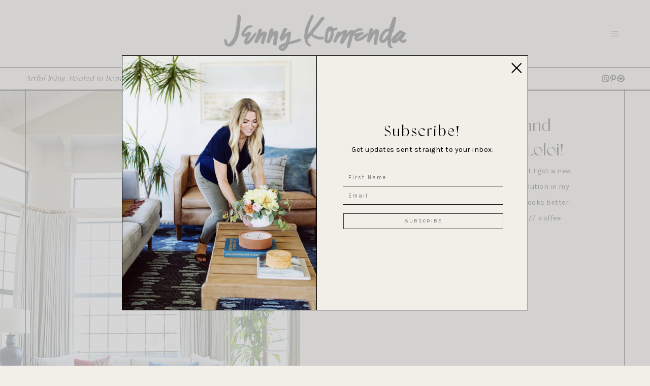

--- FILE ---
content_type: text/html; charset=UTF-8
request_url: https://jennykomenda.com/2017/06/changes-in-our-library-and-the-prettiest-rug-from-loloi.html/
body_size: 44667
content:
<!doctype html>
<html lang="en-US">
<head>
<meta charset="UTF-8">
<meta name="viewport" content="width=device-width, initial-scale=1">
<link rel="shortcut icon" href="https://jennykomenda.com/wp-content/uploads/2021/06/logo-icon-jk.png" />
<link rel="profile" href="https://gmpg.org/xfn/11">
<link rel="preconnect" href="https://fonts.googleapis.com">
<link rel="preconnect" href="https://fonts.gstatic.com" crossorigin>
<link href="https://fonts.googleapis.com/css2?family=Karla:ital,wght@0,300;0,400;0,700;1,300;1,400;1,700&display=swap" rel="stylesheet">
<meta name='robots' content='index, follow, max-image-preview:large, max-snippet:-1, max-video-preview:-1' />
<!-- This site is optimized with the Yoast SEO plugin v18.9 - https://yoast.com/wordpress/plugins/seo/ -->
<title>Changes in our Library and the Prettiest Rug from Loloi! - Jenny Komenda</title>
<link rel="canonical" href="https://jennykomenda.com/2017/06/changes-in-our-library-and-the-prettiest-rug-from-loloi.html/" />
<meta property="og:locale" content="en_US" />
<meta property="og:type" content="article" />
<meta property="og:title" content="Changes in our Library and the Prettiest Rug from Loloi! - Jenny Komenda" />
<meta property="og:description" content="Some of you saw on my Insta stories recently that I got a new rug from my friends at Loloi and it sparked a revolution in my library! We moved all the furniture around and it looks better than ever in here if you ask me!! rug  //  linen sofa //  coffee table  //  basket..." />
<meta property="og:url" content="https://jennykomenda.com/2017/06/changes-in-our-library-and-the-prettiest-rug-from-loloi.html/" />
<meta property="og:site_name" content="Jenny Komenda" />
<meta property="article:author" content="http://facebook.com/Little-Green-Notebook/307982329249091" />
<meta property="article:published_time" content="2017-06-26T14:53:28+00:00" />
<meta property="og:image" content="https://jennykomenda.com/wp-content/uploads/2017/06/5I5A3869.jpg" />
<meta property="og:image:width" content="590" />
<meta property="og:image:height" content="885" />
<meta property="og:image:type" content="image/jpeg" />
<script type="application/ld+json" class="yoast-schema-graph">{"@context":"https://schema.org","@graph":[{"@type":"WebSite","@id":"https://jennykomenda.com/#website","url":"https://jennykomenda.com/","name":"Jenny Komenda","description":"","potentialAction":[{"@type":"SearchAction","target":{"@type":"EntryPoint","urlTemplate":"https://jennykomenda.com/?s={search_term_string}"},"query-input":"required name=search_term_string"}],"inLanguage":"en-US"},{"@type":"ImageObject","inLanguage":"en-US","@id":"https://jennykomenda.com/2017/06/changes-in-our-library-and-the-prettiest-rug-from-loloi.html/#primaryimage","url":"https://jennykomenda.com/wp-content/uploads/2017/06/5I5A3869.jpg","contentUrl":"https://jennykomenda.com/wp-content/uploads/2017/06/5I5A3869.jpg","width":590,"height":885},{"@type":"WebPage","@id":"https://jennykomenda.com/2017/06/changes-in-our-library-and-the-prettiest-rug-from-loloi.html/#webpage","url":"https://jennykomenda.com/2017/06/changes-in-our-library-and-the-prettiest-rug-from-loloi.html/","name":"Changes in our Library and the Prettiest Rug from Loloi! - Jenny Komenda","isPartOf":{"@id":"https://jennykomenda.com/#website"},"primaryImageOfPage":{"@id":"https://jennykomenda.com/2017/06/changes-in-our-library-and-the-prettiest-rug-from-loloi.html/#primaryimage"},"datePublished":"2017-06-26T14:53:28+00:00","dateModified":"2017-06-26T14:53:28+00:00","author":{"@id":"https://jennykomenda.com/#/schema/person/3ec49609c74c49ebb4b07563441fcce7"},"breadcrumb":{"@id":"https://jennykomenda.com/2017/06/changes-in-our-library-and-the-prettiest-rug-from-loloi.html/#breadcrumb"},"inLanguage":"en-US","potentialAction":[{"@type":"ReadAction","target":["https://jennykomenda.com/2017/06/changes-in-our-library-and-the-prettiest-rug-from-loloi.html/"]}]},{"@type":"BreadcrumbList","@id":"https://jennykomenda.com/2017/06/changes-in-our-library-and-the-prettiest-rug-from-loloi.html/#breadcrumb","itemListElement":[{"@type":"ListItem","position":1,"name":"Home","item":"https://jennykomenda.com/"},{"@type":"ListItem","position":2,"name":"Blog","item":"https://jennykomenda.com/blog/"},{"@type":"ListItem","position":3,"name":"Changes in our Library and the Prettiest Rug from Loloi!"}]},{"@type":"Person","@id":"https://jennykomenda.com/#/schema/person/3ec49609c74c49ebb4b07563441fcce7","name":"Jenny","sameAs":["https://jennykomenda.com","http://facebook.com/Little-Green-Notebook/307982329249091","https://twitter.com/http://twitter.com/jennykomenda"],"url":"https://jennykomenda.com/author/jkomenda/"}]}</script>
<!-- / Yoast SEO plugin. -->
<link rel='dns-prefetch' href='//cdn.jsdelivr.net' />
<link rel='dns-prefetch' href='//use.fontawesome.com' />
<link rel='dns-prefetch' href='//s.w.org' />
<link rel="alternate" type="application/rss+xml" title="Jenny Komenda &raquo; Feed" href="https://jennykomenda.com/feed/" />
<link rel="alternate" type="application/rss+xml" title="Jenny Komenda &raquo; Comments Feed" href="https://jennykomenda.com/comments/feed/" />
<link rel="alternate" type="application/rss+xml" title="Jenny Komenda &raquo; Changes in our Library and the Prettiest Rug from Loloi! Comments Feed" href="https://jennykomenda.com/2017/06/changes-in-our-library-and-the-prettiest-rug-from-loloi.html/feed/" />
<script type="text/javascript">
window._wpemojiSettings = {"baseUrl":"https:\/\/s.w.org\/images\/core\/emoji\/14.0.0\/72x72\/","ext":".png","svgUrl":"https:\/\/s.w.org\/images\/core\/emoji\/14.0.0\/svg\/","svgExt":".svg","source":{"concatemoji":"https:\/\/jennykomenda.com\/wp-includes\/js\/wp-emoji-release.min.js"}};
/*! This file is auto-generated */
!function(e,a,t){var n,r,o,i=a.createElement("canvas"),p=i.getContext&&i.getContext("2d");function s(e,t){var a=String.fromCharCode,e=(p.clearRect(0,0,i.width,i.height),p.fillText(a.apply(this,e),0,0),i.toDataURL());return p.clearRect(0,0,i.width,i.height),p.fillText(a.apply(this,t),0,0),e===i.toDataURL()}function c(e){var t=a.createElement("script");t.src=e,t.defer=t.type="text/javascript",a.getElementsByTagName("head")[0].appendChild(t)}for(o=Array("flag","emoji"),t.supports={everything:!0,everythingExceptFlag:!0},r=0;r<o.length;r++)t.supports[o[r]]=function(e){if(!p||!p.fillText)return!1;switch(p.textBaseline="top",p.font="600 32px Arial",e){case"flag":return s([127987,65039,8205,9895,65039],[127987,65039,8203,9895,65039])?!1:!s([55356,56826,55356,56819],[55356,56826,8203,55356,56819])&&!s([55356,57332,56128,56423,56128,56418,56128,56421,56128,56430,56128,56423,56128,56447],[55356,57332,8203,56128,56423,8203,56128,56418,8203,56128,56421,8203,56128,56430,8203,56128,56423,8203,56128,56447]);case"emoji":return!s([129777,127995,8205,129778,127999],[129777,127995,8203,129778,127999])}return!1}(o[r]),t.supports.everything=t.supports.everything&&t.supports[o[r]],"flag"!==o[r]&&(t.supports.everythingExceptFlag=t.supports.everythingExceptFlag&&t.supports[o[r]]);t.supports.everythingExceptFlag=t.supports.everythingExceptFlag&&!t.supports.flag,t.DOMReady=!1,t.readyCallback=function(){t.DOMReady=!0},t.supports.everything||(n=function(){t.readyCallback()},a.addEventListener?(a.addEventListener("DOMContentLoaded",n,!1),e.addEventListener("load",n,!1)):(e.attachEvent("onload",n),a.attachEvent("onreadystatechange",function(){"complete"===a.readyState&&t.readyCallback()})),(e=t.source||{}).concatemoji?c(e.concatemoji):e.wpemoji&&e.twemoji&&(c(e.twemoji),c(e.wpemoji)))}(window,document,window._wpemojiSettings);
</script>
<style type="text/css">
img.wp-smiley,
img.emoji {
display: inline !important;
border: none !important;
box-shadow: none !important;
height: 1em !important;
width: 1em !important;
margin: 0 0.07em !important;
vertical-align: -0.1em !important;
background: none !important;
padding: 0 !important;
}
</style>
<!-- <link rel='stylesheet' id='sbi_styles-css'  href='https://jennykomenda.com/wp-content/plugins/instagram-feed-pro/css/sbi-styles.min.css' type='text/css' media='all' /> -->
<!-- <link rel='stylesheet' id='wp-block-library-css'  href='https://jennykomenda.com/wp-includes/css/dist/block-library/style.min.css' type='text/css' media='all' /> -->
<link rel="stylesheet" type="text/css" href="//jennykomenda.com/wp-content/cache/wpfc-minified/6w8ndp0u/e4r6s.css" media="all"/>
<style id='global-styles-inline-css' type='text/css'>
body{--wp--preset--color--black: #000000;--wp--preset--color--cyan-bluish-gray: #abb8c3;--wp--preset--color--white: #ffffff;--wp--preset--color--pale-pink: #f78da7;--wp--preset--color--vivid-red: #cf2e2e;--wp--preset--color--luminous-vivid-orange: #ff6900;--wp--preset--color--luminous-vivid-amber: #fcb900;--wp--preset--color--light-green-cyan: #7bdcb5;--wp--preset--color--vivid-green-cyan: #00d084;--wp--preset--color--pale-cyan-blue: #8ed1fc;--wp--preset--color--vivid-cyan-blue: #0693e3;--wp--preset--color--vivid-purple: #9b51e0;--wp--preset--gradient--vivid-cyan-blue-to-vivid-purple: linear-gradient(135deg,rgba(6,147,227,1) 0%,rgb(155,81,224) 100%);--wp--preset--gradient--light-green-cyan-to-vivid-green-cyan: linear-gradient(135deg,rgb(122,220,180) 0%,rgb(0,208,130) 100%);--wp--preset--gradient--luminous-vivid-amber-to-luminous-vivid-orange: linear-gradient(135deg,rgba(252,185,0,1) 0%,rgba(255,105,0,1) 100%);--wp--preset--gradient--luminous-vivid-orange-to-vivid-red: linear-gradient(135deg,rgba(255,105,0,1) 0%,rgb(207,46,46) 100%);--wp--preset--gradient--very-light-gray-to-cyan-bluish-gray: linear-gradient(135deg,rgb(238,238,238) 0%,rgb(169,184,195) 100%);--wp--preset--gradient--cool-to-warm-spectrum: linear-gradient(135deg,rgb(74,234,220) 0%,rgb(151,120,209) 20%,rgb(207,42,186) 40%,rgb(238,44,130) 60%,rgb(251,105,98) 80%,rgb(254,248,76) 100%);--wp--preset--gradient--blush-light-purple: linear-gradient(135deg,rgb(255,206,236) 0%,rgb(152,150,240) 100%);--wp--preset--gradient--blush-bordeaux: linear-gradient(135deg,rgb(254,205,165) 0%,rgb(254,45,45) 50%,rgb(107,0,62) 100%);--wp--preset--gradient--luminous-dusk: linear-gradient(135deg,rgb(255,203,112) 0%,rgb(199,81,192) 50%,rgb(65,88,208) 100%);--wp--preset--gradient--pale-ocean: linear-gradient(135deg,rgb(255,245,203) 0%,rgb(182,227,212) 50%,rgb(51,167,181) 100%);--wp--preset--gradient--electric-grass: linear-gradient(135deg,rgb(202,248,128) 0%,rgb(113,206,126) 100%);--wp--preset--gradient--midnight: linear-gradient(135deg,rgb(2,3,129) 0%,rgb(40,116,252) 100%);--wp--preset--duotone--dark-grayscale: url('#wp-duotone-dark-grayscale');--wp--preset--duotone--grayscale: url('#wp-duotone-grayscale');--wp--preset--duotone--purple-yellow: url('#wp-duotone-purple-yellow');--wp--preset--duotone--blue-red: url('#wp-duotone-blue-red');--wp--preset--duotone--midnight: url('#wp-duotone-midnight');--wp--preset--duotone--magenta-yellow: url('#wp-duotone-magenta-yellow');--wp--preset--duotone--purple-green: url('#wp-duotone-purple-green');--wp--preset--duotone--blue-orange: url('#wp-duotone-blue-orange');--wp--preset--font-size--small: 13px;--wp--preset--font-size--medium: 20px;--wp--preset--font-size--large: 36px;--wp--preset--font-size--x-large: 42px;}.has-black-color{color: var(--wp--preset--color--black) !important;}.has-cyan-bluish-gray-color{color: var(--wp--preset--color--cyan-bluish-gray) !important;}.has-white-color{color: var(--wp--preset--color--white) !important;}.has-pale-pink-color{color: var(--wp--preset--color--pale-pink) !important;}.has-vivid-red-color{color: var(--wp--preset--color--vivid-red) !important;}.has-luminous-vivid-orange-color{color: var(--wp--preset--color--luminous-vivid-orange) !important;}.has-luminous-vivid-amber-color{color: var(--wp--preset--color--luminous-vivid-amber) !important;}.has-light-green-cyan-color{color: var(--wp--preset--color--light-green-cyan) !important;}.has-vivid-green-cyan-color{color: var(--wp--preset--color--vivid-green-cyan) !important;}.has-pale-cyan-blue-color{color: var(--wp--preset--color--pale-cyan-blue) !important;}.has-vivid-cyan-blue-color{color: var(--wp--preset--color--vivid-cyan-blue) !important;}.has-vivid-purple-color{color: var(--wp--preset--color--vivid-purple) !important;}.has-black-background-color{background-color: var(--wp--preset--color--black) !important;}.has-cyan-bluish-gray-background-color{background-color: var(--wp--preset--color--cyan-bluish-gray) !important;}.has-white-background-color{background-color: var(--wp--preset--color--white) !important;}.has-pale-pink-background-color{background-color: var(--wp--preset--color--pale-pink) !important;}.has-vivid-red-background-color{background-color: var(--wp--preset--color--vivid-red) !important;}.has-luminous-vivid-orange-background-color{background-color: var(--wp--preset--color--luminous-vivid-orange) !important;}.has-luminous-vivid-amber-background-color{background-color: var(--wp--preset--color--luminous-vivid-amber) !important;}.has-light-green-cyan-background-color{background-color: var(--wp--preset--color--light-green-cyan) !important;}.has-vivid-green-cyan-background-color{background-color: var(--wp--preset--color--vivid-green-cyan) !important;}.has-pale-cyan-blue-background-color{background-color: var(--wp--preset--color--pale-cyan-blue) !important;}.has-vivid-cyan-blue-background-color{background-color: var(--wp--preset--color--vivid-cyan-blue) !important;}.has-vivid-purple-background-color{background-color: var(--wp--preset--color--vivid-purple) !important;}.has-black-border-color{border-color: var(--wp--preset--color--black) !important;}.has-cyan-bluish-gray-border-color{border-color: var(--wp--preset--color--cyan-bluish-gray) !important;}.has-white-border-color{border-color: var(--wp--preset--color--white) !important;}.has-pale-pink-border-color{border-color: var(--wp--preset--color--pale-pink) !important;}.has-vivid-red-border-color{border-color: var(--wp--preset--color--vivid-red) !important;}.has-luminous-vivid-orange-border-color{border-color: var(--wp--preset--color--luminous-vivid-orange) !important;}.has-luminous-vivid-amber-border-color{border-color: var(--wp--preset--color--luminous-vivid-amber) !important;}.has-light-green-cyan-border-color{border-color: var(--wp--preset--color--light-green-cyan) !important;}.has-vivid-green-cyan-border-color{border-color: var(--wp--preset--color--vivid-green-cyan) !important;}.has-pale-cyan-blue-border-color{border-color: var(--wp--preset--color--pale-cyan-blue) !important;}.has-vivid-cyan-blue-border-color{border-color: var(--wp--preset--color--vivid-cyan-blue) !important;}.has-vivid-purple-border-color{border-color: var(--wp--preset--color--vivid-purple) !important;}.has-vivid-cyan-blue-to-vivid-purple-gradient-background{background: var(--wp--preset--gradient--vivid-cyan-blue-to-vivid-purple) !important;}.has-light-green-cyan-to-vivid-green-cyan-gradient-background{background: var(--wp--preset--gradient--light-green-cyan-to-vivid-green-cyan) !important;}.has-luminous-vivid-amber-to-luminous-vivid-orange-gradient-background{background: var(--wp--preset--gradient--luminous-vivid-amber-to-luminous-vivid-orange) !important;}.has-luminous-vivid-orange-to-vivid-red-gradient-background{background: var(--wp--preset--gradient--luminous-vivid-orange-to-vivid-red) !important;}.has-very-light-gray-to-cyan-bluish-gray-gradient-background{background: var(--wp--preset--gradient--very-light-gray-to-cyan-bluish-gray) !important;}.has-cool-to-warm-spectrum-gradient-background{background: var(--wp--preset--gradient--cool-to-warm-spectrum) !important;}.has-blush-light-purple-gradient-background{background: var(--wp--preset--gradient--blush-light-purple) !important;}.has-blush-bordeaux-gradient-background{background: var(--wp--preset--gradient--blush-bordeaux) !important;}.has-luminous-dusk-gradient-background{background: var(--wp--preset--gradient--luminous-dusk) !important;}.has-pale-ocean-gradient-background{background: var(--wp--preset--gradient--pale-ocean) !important;}.has-electric-grass-gradient-background{background: var(--wp--preset--gradient--electric-grass) !important;}.has-midnight-gradient-background{background: var(--wp--preset--gradient--midnight) !important;}.has-small-font-size{font-size: var(--wp--preset--font-size--small) !important;}.has-medium-font-size{font-size: var(--wp--preset--font-size--medium) !important;}.has-large-font-size{font-size: var(--wp--preset--font-size--large) !important;}.has-x-large-font-size{font-size: var(--wp--preset--font-size--x-large) !important;}
</style>
<!-- <link rel='stylesheet' id='smash_theme-style-css'  href='https://jennykomenda.com/wp-content/themes/smash_theme/style.css' type='text/css' media='all' /> -->
<link rel="stylesheet" type="text/css" href="//jennykomenda.com/wp-content/cache/wpfc-minified/21r0m3m9/e4r6s.css" media="all"/>
<link rel='stylesheet' id='fontawesome-style-css'  href='https://use.fontawesome.com/releases/v5.15.2/css/all.css' type='text/css' media='all' />
<link rel='stylesheet' id='slick-style-css'  href='//cdn.jsdelivr.net/npm/slick-carousel@1.8.1/slick/slick.css' type='text/css' media='all' />
<script src='//jennykomenda.com/wp-content/cache/wpfc-minified/kyl9rj65/e4r6s.js' type="text/javascript"></script>
<!-- <script type='text/javascript' src='https://jennykomenda.com/wp-includes/js/jquery/jquery.min.js' id='jquery-core-js'></script> -->
<!-- <script type='text/javascript' src='https://jennykomenda.com/wp-includes/js/jquery/jquery-migrate.min.js' id='jquery-migrate-js'></script> -->
<link rel="https://api.w.org/" href="https://jennykomenda.com/wp-json/" /><link rel="alternate" type="application/json" href="https://jennykomenda.com/wp-json/wp/v2/posts/19896" /><link rel="EditURI" type="application/rsd+xml" title="RSD" href="https://jennykomenda.com/xmlrpc.php?rsd" />
<link rel="wlwmanifest" type="application/wlwmanifest+xml" href="https://jennykomenda.com/wp-includes/wlwmanifest.xml" /> 
<meta name="generator" content="WordPress 6.0" />
<link rel='shortlink' href='https://jennykomenda.com/?p=19896' />
<link rel="alternate" type="application/json+oembed" href="https://jennykomenda.com/wp-json/oembed/1.0/embed?url=https%3A%2F%2Fjennykomenda.com%2F2017%2F06%2Fchanges-in-our-library-and-the-prettiest-rug-from-loloi.html%2F" />
<link rel="alternate" type="text/xml+oembed" href="https://jennykomenda.com/wp-json/oembed/1.0/embed?url=https%3A%2F%2Fjennykomenda.com%2F2017%2F06%2Fchanges-in-our-library-and-the-prettiest-rug-from-loloi.html%2F&#038;format=xml" />
<link rel="pingback" href="https://jennykomenda.com/xmlrpc.php"><svg xmlns="http://www.w3.org/2000/svg" style="display: none;">
<symbol id="right-arrow" viewBox="0 0 31.49 31.49">
<path fill="currentColor" d="M21.205,5.007c-0.429-0.444-1.143-0.444-1.587,0c-0.429,0.429-0.429,1.143,0,1.571l8.047,8.047H1.111 C0.492,14.626,0,15.118,0,15.737c0,0.619,0.492,1.127,1.111,1.127h26.554l-8.047,8.032c-0.429,0.444-0.429,1.159,0,1.587 c0.444,0.444,1.159,0.444,1.587,0l9.952-9.952c0.444-0.429,0.444-1.143,0-1.571L21.205,5.007z"/>
</symbol>
<symbol id="left-arrow" viewBox="0 0 448 512">
<path fill="currentColor" d="M231.536 475.535l7.071-7.07c4.686-4.686 4.686-12.284 0-16.971L60.113 273H436c6.627 0 12-5.373 12-12v-10c0-6.627-5.373-12-12-12H60.113L238.607 60.506c4.686-4.686 4.686-12.284 0-16.971l-7.071-7.07c-4.686-4.686-12.284-4.686-16.97 0L3.515 247.515c-4.686 4.686-4.686 12.284 0 16.971l211.051 211.05c4.686 4.686 12.284 4.686 16.97-.001z" />
</symbol>
<symbol id="up-arrow" viewBox="0 0 23 23">
<path fill="currentColor" transform="translate(11.000000, 11.000000) rotate(-90.000000) translate(-11.000000, -11.000000) translate(-0.500000, -0.500000)" d="M12.205,1.007 C11.776,0.563 11.062,0.563 10.618,1.007 C10.189,1.436 10.189,2.15 10.618,2.578 L18.665,10.625 L1.47814301,10.625 C0.859143006,10.626 0.200234075,11.118 0.200234075,11.737 C0.200234075,12.356 0.86900116,12.864 1.48800116,12.864 L18.665,12.864 L10.618,20.896 C10.189,21.34 10.189,22.055 10.618,22.483 C11.062,22.927 11.777,22.927 12.205,22.483 L22.157,12.531 C22.601,12.102 22.601,11.388 22.157,10.96 L12.205,1.007 Z"></path>
</symbol>
<symbol id="down-arrow" viewBox="0 0 23 23">
<path fill="currentColor" transform="translate(11.000000, 11.000000) rotate(-270.000000) translate(-11.000000, -11.000000) translate(-0.500000, -0.500000)" d="M12.6319515,0.716648888 C12.2029515,0.272648888 11.4889515,0.272648888 11.0449515,0.716648888 C10.6159515,1.14564889 10.6159515,1.85964889 11.0449515,2.28764889 L19.0919515,10.3346489 L1.90509452,10.3346489 C1.28609452,10.3356489 0.627185586,10.8276489 0.627185586,11.4466489 C0.627185586,12.0656489 1.29595267,12.5736489 1.91495267,12.5736489 L19.0919515,12.5736489 L11.0449515,20.6056489 C10.6159515,21.0496489 10.6159515,21.7646489 11.0449515,22.1926489 C11.4889515,22.6366489 12.2039515,22.6366489 12.6319515,22.1926489 L22.5839515,12.2406489 C23.0279515,11.8116489 23.0279515,11.0976489 22.5839515,10.6696489 L12.6319515,0.716648888 Z"></path>
</symbol>
<symbol id="long-arrow-left" viewBox="0 0 448 512">
<path fill="currentColor" d="M136.97 380.485l7.071-7.07c4.686-4.686 4.686-12.284 0-16.971L60.113 273H436c6.627 0 12-5.373 12-12v-10c0-6.627-5.373-12-12-12H60.113l83.928-83.444c4.686-4.686 4.686-12.284 0-16.971l-7.071-7.07c-4.686-4.686-12.284-4.686-16.97 0l-116.485 116c-4.686 4.686-4.686 12.284 0 16.971l116.485 116c4.686 4.686 12.284 4.686 16.97-.001z" class=""></path>
</symbol>
<symbol id="long-arrow-right" viewBox="0 0 448 512">
<path fill="currentColor" d="M311.03 131.515l-7.071 7.07c-4.686 4.686-4.686 12.284 0 16.971L387.887 239H12c-6.627 0-12 5.373-12 12v10c0 6.627 5.373 12 12 12h375.887l-83.928 83.444c-4.686 4.686-4.686 12.284 0 16.971l7.071 7.07c4.686 4.686 12.284 4.686 16.97 0l116.485-116c4.686-4.686 4.686-12.284 0-16.971L328 131.515c-4.686-4.687-12.284-4.687-16.97 0z" class=""></path>
</symbol>
<symbol id="up-angle" viewBox="0 0 13 8">
<g transform="translate(6.500000, 4.000000) rotate(-180.000000) translate(-6.500000, -4.000000) " fill="currentColor" fill-rule="nonzero">
<path d="M11.916684,0.6244686 L6.782627,6.0771538 L1.518086,0.6103552 C1.329874,0.4149116 1.018859,0.4090497 0.823415,0.5972624 C0.822365,0.5982733 0.82132,0.5992889 0.820279,0.6003091 L0.820279,0.6003091 C0.624274,0.792454 0.619736,1.1066597 0.810112,1.3043842 L6.057728,6.7545758 C6.440789,7.1524238 7.07384,7.1644113 7.471688,6.7813507 C7.482286,6.771147 7.492657,6.7607107 7.502794,6.7500494 L12.660091,1.3260652 C12.854347,1.1217638 12.846204,0.798669 12.641903,0.6044127 C12.641443,0.603976 12.640983,0.6035401 12.640522,0.6031051 L12.640522,0.6031051 C12.434973,0.4091151 12.111082,0.4184857 11.917092,0.6240349 C11.916956,0.6241794 11.91682,0.624324 11.916684,0.6244686 Z" id="Path"></path>
</g>
</symbol>
<symbol id="down-angle" viewBox="0 0 14 8">
<path d="M2 0L7 5L12 0L14 1L7 8L0 1L2 0Z" fill="currentColor"/>
</symbol>
<symbol id="left-angle" viewBox="0 0 17 25" version="1.1" xmlns="http://www.w3.org/2000/svg" xmlns:xlink="http://www.w3.org/1999/xlink">
<g stroke="none" stroke-width="1" fill="none" fill-rule="evenodd">
<g transform="translate(-1232.000000, -3594.000000)" fill="currentColor">
<g transform="translate(0.000000, 3298.000000)">
<g transform="translate(24.000000, 59.000000)">
<g transform="translate(1168.000000, 220.000000)">
<polygon transform="translate(48.253676, 29.274001) rotate(-180.000000) translate(-48.253676, -29.274001) " points="41.2365271 17 40 18.5564321 53.3189464 29.2778329 40 39.9996164 41.2365271 41.5480011 56.507352 29.2758373"></polygon>
</g>
</g>
</g>
</g>
</g>
</symbol>
<svg id="right-angle" viewBox="0 0 17 25" version="1.1" xmlns="http://www.w3.org/2000/svg" xmlns:xlink="http://www.w3.org/1999/xlink">
<g stroke="none" stroke-width="1" fill="none" fill-rule="evenodd">
<g transform="translate(-1232.000000, -3594.000000)" fill="currentColor">
<g transform="translate(0.000000, 3298.000000)">
<g transform="translate(24.000000, 59.000000)">
<g transform="translate(1168.000000, 220.000000)">
<polygon points="41.2365271 17 40 18.5564321 53.3189464 29.2778329 40 39.9996164 41.2365271 41.5480011 56.507352 29.2758373"></polygon>
</g>
</g>
</g>
</g>
</g>
</svg>
<symbol id="burger" viewBox="0 0 512 320">
<path fill="currentColor" d="M501.333,0 C507.221,0 512.001,4.779 512.001,10.667 C512.001,16.555 507.222,21.334 501.334,21.334 L10.667,21.334 C4.779,21.334 0,16.555 0,10.667 C0,4.779 4.779,0 10.667,0 L501.333,0 Z M501.333,149.333 C507.221,149.333 512.001,154.112 512.001,160 C512.001,165.888 507.222,170.667 501.334,170.667 L10.667,170.667 C4.779,170.667 0,165.888 0,160 C0,154.112 4.779,149.333 10.667,149.333 L501.333,149.333 Z M501.333,298.667 C507.221,298.667 512,303.445 512.001,309.333 C512.001,315.221 507.222,320 501.334,320 L10.667,320 C4.779,320 0,315.221 0,309.333 C0,303.445 4.779,298.667 10.667,298.667 L501.333,298.667 Z" />
</symbol>
<symbol id="shopping-bag" viewBox="0 0 14 17">
<path d="M6.62171 0.846924C4.97944 0.846924 3.63141 2.19495 3.63141 3.83723V4.43529H0.678189L0.64111 4.99627L0.043049 15.7614L0.00537109 16.3965H13.2375L13.2004 15.7608L12.6023 4.99567L12.5646 4.43529H9.61202V3.83723C9.61202 2.19495 8.26399 0.846924 6.62171 0.846924ZM6.62171 2.04304C7.09756 2.04304 7.55392 2.23207 7.89039 2.56855C8.22687 2.90502 8.4159 3.36138 8.4159 3.83723V4.43529H4.82753V3.83723C4.82753 3.36138 5.01656 2.90502 5.35304 2.56855C5.68951 2.23207 6.14587 2.04304 6.62171 2.04304ZM1.79955 5.63141H3.63141V7.42559H4.82753V5.63141H8.4159V7.42559H9.61202V5.63141H11.4439L11.9672 15.2004H1.27685L1.79955 5.63141Z" fill="currentColor"/>
</symbol>
<symbol id="search" viewBox="0 0 451 451">
<path fill="currentColor" d="M447.05,428l-109.6-109.6c29.4-33.8,47.2-77.9,47.2-126.1C384.65,86.2,298.35,0,192.35,0C86.25,0,0.05,86.3,0.05,192.3
s86.3,192.3,192.3,192.3c48.2,0,92.3-17.8,126.1-47.2L428.05,447c2.6,2.6,6.1,4,9.5,4s6.9-1.3,9.5-4
C452.25,441.8,452.25,433.2,447.05,428z M26.95,192.3c0-91.2,74.2-165.3,165.3-165.3c91.2,0,165.3,74.2,165.3,165.3
s-74.1,165.4-165.3,165.4C101.15,357.7,26.95,283.5,26.95,192.3z"/>
</symbol>
<symbol id="plus" viewBox="0 0 384 512">
<path fill="currentColor" d="M376 232H216V72c0-4.42-3.58-8-8-8h-32c-4.42 0-8 3.58-8 8v160H8c-4.42 0-8 3.58-8 8v32c0 4.42 3.58 8 8 8h160v160c0 4.42 3.58 8 8 8h32c4.42 0 8-3.58 8-8V280h160c4.42 0 8-3.58 8-8v-32c0-4.42-3.58-8-8-8z" class=""></path>
</symbol>
<symbol id="plus-thin" viewBox="0 0 143 144">
<polygon fill="currentColor" stroke-width="10" points="73.4314221 70.6655617 142.772747 70.6655617 142.772747 73.6655617 73.4314221 73.6655617 73.4314221 143.006886 70.4314221 143.006886 70.4314221 73.6655617 0.427850759 73.6655617 0.427850759 70.6655617 70.4314221 70.6655617 70.4314221 0.661990368 73.4314221 0.661990368"></polygon>
</symbol>
<symbol id="plus-bold" viewBox="0 0 147 148">
<path fill="currentColor" d="M74.4314221,69.6655617 L143.772747,69.6655617 L143.772747,74.6655617 L74.4314221,74.6655617 L74.4314221,144.006886 L69.4314221,144.006886 L69.4314221,74.6655617 L-0.572149241,74.6655617 L-0.572149241,69.6655617 L69.4314221,69.6655617 L69.4314221,-0.338009632 L74.4314221,-0.338009632 L74.4314221,69.6655617 Z"></path>
</symbol>
<symbol id="close" viewBox="0 0 143 144">
<polygon stroke="currentColor" transform="rotate(-45.000000) translate(-100.000000, 5.000000)" stroke-width="10" points="103.431422 99.6655617 172.772747 99.6655617 172.772747 102.665562 103.431422 102.665562 103.431422 172.006886 100.431422 172.006886 100.431422 102.665562 30.4278508 102.665562 30.4278508 99.6655617 100.431422 99.6655617 100.431422 29.6619904 103.431422 29.6619904"></polygon>
</symbol>
<symbol id="share" viewBox="0 0 58.995 58.995">
<path d="M39.927,41.929c-0.524,0.524-0.975,1.1-1.365,1.709l-17.28-10.489c0.457-1.144,0.716-2.388,0.716-3.693
c0-1.305-0.259-2.549-0.715-3.693l17.284-10.409C40.342,18.142,43.454,20,46.998,20c5.514,0,10-4.486,10-10s-4.486-10-10-10
s-10,4.486-10,10c0,1.256,0.243,2.454,0.667,3.562L20.358,23.985c-1.788-2.724-4.866-4.529-8.361-4.529c-5.514,0-10,4.486-10,10
s4.486,10,10,10c3.495,0,6.572-1.805,8.36-4.529L37.661,45.43c-0.43,1.126-0.664,2.329-0.664,3.57c0,2.671,1.04,5.183,2.929,7.071
c1.949,1.949,4.51,2.924,7.071,2.924s5.122-0.975,7.071-2.924c1.889-1.889,2.929-4.4,2.929-7.071s-1.04-5.183-2.929-7.071
C50.169,38.029,43.826,38.029,39.927,41.929z M46.998,2c4.411,0,8,3.589,8,8s-3.589,8-8,8s-8-3.589-8-8S42.586,2,46.998,2z
M11.998,37.456c-4.411,0-8-3.589-8-8s3.589-8,8-8s8,3.589,8,8S16.409,37.456,11.998,37.456z M52.654,54.657
c-3.119,3.119-8.194,3.119-11.313,0c-1.511-1.511-2.343-3.521-2.343-5.657s0.832-4.146,2.343-5.657
c1.56-1.56,3.608-2.339,5.657-2.339s4.097,0.779,5.657,2.339c1.511,1.511,2.343,3.521,2.343,5.657S54.166,53.146,52.654,54.657z"/>
</symbol>
<symbol id="link" viewBox="0 0 512 512">
<path fill="currentColor" d="M314.222 197.78c51.091 51.091 54.377 132.287 9.75 187.16-6.242 7.73-2.784 3.865-84.94 86.02-54.696 54.696-143.266 54.745-197.99 0-54.711-54.69-54.734-143.255 0-197.99 32.773-32.773 51.835-51.899 63.409-63.457 7.463-7.452 20.331-2.354 20.486 8.192a173.31 173.31 0 0 0 4.746 37.828c.966 4.029-.272 8.269-3.202 11.198L80.632 312.57c-32.755 32.775-32.887 85.892 0 118.8 32.775 32.755 85.892 32.887 118.8 0l75.19-75.2c32.718-32.725 32.777-86.013 0-118.79a83.722 83.722 0 0 0-22.814-16.229c-4.623-2.233-7.182-7.25-6.561-12.346 1.356-11.122 6.296-21.885 14.815-30.405l4.375-4.375c3.625-3.626 9.177-4.594 13.76-2.294 12.999 6.524 25.187 15.211 36.025 26.049zM470.958 41.04c-54.724-54.745-143.294-54.696-197.99 0-82.156 82.156-78.698 78.29-84.94 86.02-44.627 54.873-41.341 136.069 9.75 187.16 10.838 10.838 23.026 19.525 36.025 26.049 4.582 2.3 10.134 1.331 13.76-2.294l4.375-4.375c8.52-8.519 13.459-19.283 14.815-30.405.621-5.096-1.938-10.113-6.561-12.346a83.706 83.706 0 0 1-22.814-16.229c-32.777-32.777-32.718-86.065 0-118.79l75.19-75.2c32.908-32.887 86.025-32.755 118.8 0 32.887 32.908 32.755 86.025 0 118.8l-45.848 45.84c-2.93 2.929-4.168 7.169-3.202 11.198a173.31 173.31 0 0 1 4.746 37.828c.155 10.546 13.023 15.644 20.486 8.192 11.574-11.558 30.636-30.684 63.409-63.457 54.733-54.735 54.71-143.3-.001-197.991z" class=""></path>
</symbol>
<symbol id="play-ring" viewBox="0 0 87 88">
<path d="M43.4599 0.6875C19.5414 0.6875 0.147421 20.0814 0.147421 44C0.147421 67.9186 19.5414 87.3125 43.4599 87.3125C67.3785 87.3125 86.7724 67.9186 86.7724 44C86.7724 20.0814 67.3785 0.6875 43.4599 0.6875ZM43.4599 83C23.6019 83 4.5 63.858 4.5 44C4.5 24.142 23.6019 5 43.4599 5C63.3179 5 82 24.142 82 44C82 63.858 63.3179 83 43.4599 83Z" fill="currentColor"/>
<path d="M63.5729 43.7925L34.946 23.0064C34.7164 22.8381 34.4446 22.7369 34.1608 22.714C33.8771 22.6911 33.5926 22.7474 33.3389 22.8767C33.0853 23.006 32.8726 23.2032 32.7245 23.4463C32.5764 23.6894 32.4987 23.9689 32.5 24.2536V65.8258C32.5 67.0924 33.9309 67.8078 34.946 67.073L63.5729 46.2869C63.7705 46.1445 63.9315 45.9571 64.0425 45.7403C64.1535 45.5234 64.2114 45.2833 64.2114 45.0397C64.2114 44.7961 64.1535 44.556 64.0425 44.3391C63.9315 44.1223 63.7705 43.935 63.5729 43.7925ZM35.8608 60.5391V44.5391V28.0391L58.8608 45.0397L35.8608 60.5391Z" fill="currentColor"/>
</symbol>
<symbol id="play" viewBox="0 0 56 56">
<path d="M28 0.875C13.0207 0.875 0.875 13.0207 0.875 28C0.875 42.9793 13.0207 55.125 28 55.125C42.9793 55.125 55.125 42.9793 55.125 28C55.125 13.0207 42.9793 0.875 28 0.875ZM36.7248 28.4178L23.5014 38.0387C23.4289 38.0908 23.3434 38.1219 23.2544 38.1286C23.1654 38.1352 23.0762 38.1173 22.9968 38.0766C22.9173 38.0359 22.8506 37.9741 22.804 37.898C22.7573 37.8219 22.7326 37.7344 22.7324 37.6451V18.4154C22.7321 18.326 22.7566 18.2382 22.8032 18.1618C22.8497 18.0854 22.9165 18.0234 22.9961 17.9827C23.0757 17.9419 23.1651 17.924 23.2543 17.9309C23.3435 17.9378 23.429 17.9693 23.5014 18.0219L36.7248 27.6367C36.7873 27.6809 36.8382 27.7394 36.8734 27.8074C36.9086 27.8753 36.9269 27.9507 36.9269 28.0272C36.9269 28.1038 36.9086 28.1792 36.8734 28.2471C36.8382 28.3151 36.7873 28.3736 36.7248 28.4178Z" fill="currentColor"/>
</symbol>
<symbol id="star" viewBox="0 0 17 16">
<path d="M16.0074 5.56251L11.0484 4.8418L8.83161 0.347663C8.77106 0.224617 8.67145 0.125007 8.54841 0.0644604C8.23981 -0.0878834 7.86481 0.0390697 7.71052 0.347663L5.49372 4.8418L0.534735 5.56251C0.398016 5.58204 0.273016 5.64649 0.177313 5.74415C0.0616135 5.86307 -0.0021424 6.02306 5.49725e-05 6.18896C0.00225234 6.35486 0.0702232 6.5131 0.189032 6.62891L3.77692 10.127L2.92927 15.0664C2.90939 15.1813 2.9221 15.2995 2.96597 15.4075C3.00984 15.5156 3.0831 15.6092 3.17745 15.6777C3.2718 15.7462 3.38346 15.7869 3.49977 15.7952C3.61609 15.8035 3.7324 15.7791 3.83552 15.7246L8.27106 13.3926L12.7066 15.7246C12.8277 15.7891 12.9683 15.8106 13.1031 15.7871C13.4429 15.7285 13.6715 15.4063 13.6129 15.0664L12.7652 10.127L16.3531 6.62891C16.4508 6.53321 16.5152 6.40821 16.5347 6.27149C16.5875 5.92969 16.3492 5.61329 16.0074 5.56251Z" fill="currentColor"/>
</symbol>
<symbol id="checkbox" viewBox="0 0 62 55">
<path fill-rule="evenodd" clip-rule="evenodd" d="M26.5361 39.0005C25.8683 39.3126 25.0528 39.2422 24.4383 38.7506L12.5617 29.2494C11.6992 28.5594 11.5594 27.3008 12.2494 26.4383C12.9394 25.5757 14.198 25.4359 15.0605 26.1259L25.585 34.5455L57.7207 0.624515C58.4804 -0.177349 59.7462 -0.211563 60.5481 0.548099C61.35 1.30776 61.3842 2.57363 60.6245 3.37549L27.3755 38.4717C27.1359 38.7246 26.846 38.9011 26.5361 39.0005ZM2 2.92359C0.895432 2.92359 2.18557e-06 3.81902 2.18557e-06 4.92359L0 52.9236C-4.82821e-08 54.0282 0.89543 54.9236 2 54.9236H49.9961L50 54.9236C51.1046 54.9236 52 54.0282 52 52.9236V27.9236C52 26.819 51.1046 25.9236 50 25.9236C48.8954 25.9236 48 26.819 48 27.9236V50.9236H4L4 6.92359L44 6.92359C45.1046 6.92359 46 6.02816 46 4.92359C46 3.81902 45.1046 2.92359 44 2.92359L2 2.92359Z" fill="currentColor"/>
</symbol>
<symbol id="checkmark" viewBox="0 0 51 40">
<path fill-rule="evenodd" clip-rule="evenodd" d="M15.5366 39.0769C14.8688 39.389 14.0533 39.3187 13.4387 38.827L1.56221 29.3258C0.699681 28.6358 0.559839 27.3772 1.24986 26.5147C1.93988 25.6522 3.19846 25.5123 4.06099 26.2023L14.5855 34.6219L46.7212 0.700931C47.4808 -0.100934 48.7467 -0.135147 49.5486 0.624515C50.3504 1.38418 50.3846 2.65004 49.625 3.45191L16.376 38.5481C16.1364 38.801 15.8464 38.9775 15.5366 39.0769Z" fill="currentColor"/>
</symbol>
<symbol id="cell" viewBox="0 0 13 20">
<path fill-rule="evenodd" clip-rule="evenodd" d="M10.8009 1.67997C10.5683 1.44734 10.2528 1.31664 9.92377 1.31664H2.48094C2.15195 1.31664 1.83643 1.44734 1.6038 1.67997C1.37116 1.9126 1.24047 2.22812 1.24047 2.55711V17.4428C1.24047 17.7718 1.37116 18.0873 1.6038 18.3199C1.83643 18.5525 2.15195 18.6832 2.48094 18.6832H9.92377C10.2528 18.6832 10.5683 18.5525 10.8009 18.3199C11.0335 18.0873 11.1642 17.7718 11.1642 17.4428V2.55711C11.1642 2.22812 11.0335 1.9126 10.8009 1.67997ZM0.726651 0.802823C1.19192 0.337556 1.82296 0.0761719 2.48094 0.0761719H9.92377C10.5818 0.0761719 11.2128 0.337556 11.6781 0.802823C12.1433 1.26809 12.4047 1.89913 12.4047 2.55711V17.4428C12.4047 18.1008 12.1433 18.7318 11.6781 19.1971C11.2128 19.6623 10.5818 19.9237 9.92377 19.9237H2.48094C1.82296 19.9237 1.19192 19.6623 0.726651 19.1971C0.261384 18.7318 0 18.1008 0 17.4428V2.55711C0 1.89913 0.261384 1.26809 0.726651 0.802823ZM7.07855 17.079C6.84592 17.3117 6.5304 17.4424 6.20141 17.4424C5.87242 17.4424 5.5569 17.3117 5.32426 17.079C5.09163 16.8464 4.96094 16.5309 4.96094 16.2019C4.96094 15.8729 5.09163 15.5574 5.32426 15.3248C5.5569 15.0921 5.87242 14.9614 6.20141 14.9614C6.5304 14.9614 6.84592 15.0921 7.07855 15.3248C7.31119 15.5574 7.44188 15.8729 7.44188 16.2019C7.44188 16.5309 7.31119 16.8464 7.07855 17.079Z" fill="currentColor"/>
</symbol>
<symbol id="quote" viewBox="0 0 59 49">
<path d="M47.7599 48.4565C56.7076 48.4565 60.946 39.7443 57.6494 35.9769C47.289 38.567 40.9314 35.2705 40.9314 25.8519C40.9314 12.1949 52.2337 6.77922 58.3558 1.59898L57.414 0.892578C45.6407 6.54374 32.6901 19.4943 32.6901 31.974C32.6901 43.0408 39.7541 48.4565 47.7599 48.4565ZM15.9721 48.4565C24.9198 48.4565 29.1582 39.7443 25.8616 35.9769C15.5012 38.567 9.14362 35.2705 9.14362 25.8519C9.14362 12.1949 20.4459 6.77922 26.568 1.59898L25.6262 0.892578C13.8529 6.54374 0.902344 19.4943 0.902344 31.974C0.902344 43.0408 7.9663 48.4565 15.9721 48.4565Z" fill="currentColor"/>
</symbol>
<symbol id="envelope-o" viewBox="0 0 21 19">
<path fill-rule="evenodd" clip-rule="evenodd" d="M8.97197 2.83824C9.42021 2.52444 9.95413 2.35612 10.5013 2.35612C11.0485 2.35612 11.5824 2.52444 12.0306 2.83824L12.0307 2.83826L17.2806 6.51324L17.2807 6.51326C17.4702 6.64597 17.641 6.80229 17.7892 6.97786L12.1673 11.4755L12.1673 11.4755C11.6944 11.8539 11.1069 12.06 10.5013 12.06C9.89571 12.06 9.30816 11.8539 8.8353 11.4755L8.83527 11.4755L3.21342 6.97786C3.3616 6.80229 3.53238 6.64597 3.72194 6.51326L3.72197 6.51324L8.97194 2.83826L8.97197 2.83824ZM2.58607 8.61036C2.58511 8.63951 2.58463 8.66869 2.58464 8.69791V8.69794V15.6253C2.58464 15.8684 2.68121 16.1016 2.85312 16.2735C3.02503 16.4454 3.25819 16.542 3.5013 16.542H17.5013C17.7444 16.542 17.9776 16.4454 18.1495 16.2735C18.3214 16.1016 18.418 15.8684 18.418 15.6253V8.69794V8.69791C18.418 8.66869 18.4175 8.63951 18.4165 8.61036L13.2086 12.7769L13.2085 12.7769C12.4401 13.3917 11.4854 13.7266 10.5013 13.7266C9.51724 13.7266 8.56248 13.3917 7.79409 12.7769L7.79405 12.7769L2.58607 8.61036ZM10.5013 0.689453C9.61217 0.689453 8.74455 0.962962 8.01617 1.47287L8.01614 1.4729L2.76617 5.14787L2.76614 5.1479C2.19537 5.54747 1.72937 6.07878 1.40764 6.69678C1.08591 7.31477 0.917944 8.00122 0.917969 8.69794V8.69798V15.6253C0.917969 16.3105 1.19014 16.9675 1.67461 17.452C2.15908 17.9365 2.81616 18.2087 3.5013 18.2087H17.5013C18.1864 18.2087 18.8435 17.9365 19.328 17.452C19.8125 16.9675 20.0846 16.3105 20.0846 15.6253V8.69798V8.69794C20.0847 8.00122 19.9167 7.31477 19.595 6.69678C19.2732 6.07878 18.8072 5.54747 18.2365 5.1479L18.2364 5.14787L12.9865 1.4729L12.9864 1.47287C12.258 0.962962 11.3904 0.689453 10.5013 0.689453Z" fill="currentColor"/>
</symbol>
<symbol id="map-marker" viewBox="0 0 16 21">
<path d="M7.90626 0C5.81015 0.00247284 3.8006 0.836245 2.31843 2.31842C0.836253 3.80059 0.00248125 5.81014 8.41145e-06 7.90625C-0.0025021 9.61919 0.557026 11.2857 1.59276 12.65C1.59276 12.65 1.80838 12.9339 1.8436 12.9749L7.90626 20.125L13.9718 12.9713C14.0034 12.9332 14.2198 12.65 14.2198 12.65L14.2205 12.6478C15.2557 11.2841 15.815 9.61841 15.8125 7.90625C15.81 5.81014 14.9763 3.80059 13.4941 2.31842C12.0119 0.836245 10.0024 0.00247284 7.90626 0ZM7.90626 10.7812C7.33764 10.7812 6.78179 10.6126 6.30899 10.2967C5.8362 9.98082 5.46771 9.5318 5.2501 9.00646C5.0325 8.48113 4.97557 7.90306 5.0865 7.34537C5.19743 6.78767 5.47125 6.27539 5.87333 5.87332C6.2754 5.47124 6.78768 5.19742 7.34537 5.08649C7.90307 4.97556 8.48114 5.03249 9.00647 5.2501C9.53181 5.4677 9.98082 5.83619 10.2967 6.30899C10.6126 6.78178 10.7813 7.33763 10.7813 7.90625C10.7803 8.66846 10.4771 9.39917 9.93814 9.93813C9.39918 10.4771 8.66846 10.7803 7.90626 10.7812Z" fill="currentColor"/>
</symbol>
<symbol id="contact" viewBox="0 0 576 512">
<path fill="currentColor" d="M560.83 135.96l-24.79-24.79c-20.23-20.24-53-20.26-73.26 0L384 189.72v-57.75c0-12.7-5.1-25-14.1-33.99L286.02 14.1c-9-9-21.2-14.1-33.89-14.1H47.99C21.5.1 0 21.6 0 48.09v415.92C0 490.5 21.5 512 47.99 512h288.02c26.49 0 47.99-21.5 47.99-47.99v-80.54c6.29-4.68 12.62-9.35 18.18-14.95l158.64-159.3c9.79-9.78 15.17-22.79 15.17-36.63s-5.38-26.84-15.16-36.63zM256.03 32.59c2.8.7 5.3 2.1 7.4 4.2l83.88 83.88c2.1 2.1 3.5 4.6 4.2 7.4h-95.48V32.59zm95.98 431.42c0 8.8-7.2 16-16 16H47.99c-8.8 0-16-7.2-16-16V48.09c0-8.8 7.2-16.09 16-16.09h176.04v104.07c0 13.3 10.7 23.93 24 23.93h103.98v61.53l-48.51 48.24c-30.14 29.96-47.42 71.51-47.47 114-3.93-.29-7.47-2.42-9.36-6.27-11.97-23.86-46.25-30.34-66-14.17l-13.88-41.62c-3.28-9.81-12.44-16.41-22.78-16.41s-19.5 6.59-22.78 16.41L103 376.36c-1.5 4.58-5.78 7.64-10.59 7.64H80c-8.84 0-16 7.16-16 16s7.16 16 16 16h12.41c18.62 0 35.09-11.88 40.97-29.53L144 354.58l16.81 50.48c4.54 13.51 23.14 14.83 29.5 2.08l7.66-15.33c4.01-8.07 15.8-8.59 20.22.34C225.44 406.61 239.9 415.7 256 416h32c22.05-.01 43.95-4.9 64.01-13.6v61.61zm27.48-118.05A129.012 129.012 0 0 1 288 384v-.03c0-34.35 13.7-67.29 38.06-91.51l120.55-119.87 52.8 52.8-119.92 120.57zM538.2 186.6l-21.19 21.19-52.8-52.8 21.2-21.19c7.73-7.73 20.27-7.74 28.01 0l24.79 24.79c7.72 7.73 7.72 20.27-.01 28.01z" class=""></path>
</symbol>
<symbol id="home" viewBox="0 0 576 512">
<path fill="currentColor" d="M541 229.16l-61-49.83v-77.4a6 6 0 0 0-6-6h-20a6 6 0 0 0-6 6v51.33L308.19 39.14a32.16 32.16 0 0 0-40.38 0L35 229.16a8 8 0 0 0-1.16 11.24l10.1 12.41a8 8 0 0 0 11.2 1.19L96 220.62v243a16 16 0 0 0 16 16h128a16 16 0 0 0 16-16v-128l64 .3V464a16 16 0 0 0 16 16l128-.33a16 16 0 0 0 16-16V220.62L520.86 254a8 8 0 0 0 11.25-1.16l10.1-12.41a8 8 0 0 0-1.21-11.27zm-93.11 218.59h.1l-96 .3V319.88a16.05 16.05 0 0 0-15.95-16l-96-.27a16 16 0 0 0-16.05 16v128.14H128V194.51L288 63.94l160 130.57z" class=""></path>
</symbol>
<symbol id="comment" viewBox="0 0 16 16">
<path d="M14.0005 -0.000488281H2.00049C0.897363 -0.000488281 0.000488281 0.896387 0.000488281 1.99951V10.9995C0.000488281 12.1026 0.897363 12.9995 2.00049 12.9995H5.00049V15.6245C5.00049 15.9308 5.35049 16.1089 5.59736 15.9276L9.50049 12.9995H14.0005C15.1036 12.9995 16.0005 12.1026 16.0005 10.9995V1.99951C16.0005 0.896387 15.1036 -0.000488281 14.0005 -0.000488281Z" fill="currentColor"/>
</symbol>
<symbol id="twitter" viewBox="0 0 512 512">
<path d="M459.37 151.716c.325 4.548.325 9.097.325 13.645 0 138.72-105.583 298.558-298.558 298.558-59.452 0-114.68-17.219-161.137-47.106 8.447.974 16.568 1.299 25.34 1.299 49.055 0 94.213-16.568 130.274-44.832-46.132-.975-84.792-31.188-98.112-72.772 6.498.974 12.995 1.624 19.818 1.624 9.421 0 18.843-1.3 27.614-3.573-48.081-9.747-84.143-51.98-84.143-102.985v-1.299c13.969 7.797 30.214 12.67 47.431 13.319-28.264-18.843-46.781-51.005-46.781-87.391 0-19.492 5.197-37.36 14.294-52.954 51.655 63.675 129.3 105.258 216.365 109.807-1.624-7.797-2.599-15.918-2.599-24.04 0-57.828 46.782-104.934 104.934-104.934 30.213 0 57.502 12.67 76.67 33.137 23.715-4.548 46.456-13.32 66.599-25.34-7.798 24.366-24.366 44.833-46.132 57.827 21.117-2.273 41.584-8.122 60.426-16.243-14.292 20.791-32.161 39.308-52.628 54.253z" fill="currentColor"/>
</symbol>
<symbol id="facebook" viewBox="0 0 8 18">
<path d="M1.94293 17.2749V9.41436H-0.000244141V6.58418H1.94293V4.16683C1.94293 2.26726 3.09078 0.522827 5.73565 0.522827C6.80652 0.522827 7.59838 0.632637 7.59838 0.632637L7.53598 3.27555C7.53598 3.27555 6.72842 3.26714 5.84716 3.26714C4.89338 3.26714 4.74057 3.73729 4.74057 4.51762V6.58418H7.6118L7.48687 9.41436H4.74057V17.2749H1.94293Z" fill="currentColor"/>
</symbol>
<symbol id="instagram" viewBox="0 0 18 17">
<path d="M9.02754 12.9307C6.66434 12.9307 4.75712 11.0235 4.75712 8.66032C4.75712 6.29711 6.66434 4.38989 9.02754 4.38989C11.3907 4.38989 13.298 6.29711 13.298 8.66032C13.298 11.0235 11.3907 12.9307 9.02754 12.9307ZM9.02754 5.88485C7.49927 5.88485 6.25208 7.13204 6.25208 8.66032C6.25208 10.1886 7.49927 11.4358 9.02754 11.4358C10.5558 11.4358 11.803 10.1886 11.803 8.66032C11.803 7.13204 10.5558 5.88485 9.02754 5.88485ZM13.4729 14.1009C12.9211 14.1009 12.4755 13.6553 12.4755 13.1036C12.4755 12.5518 12.9211 12.1062 13.4729 12.1062C14.0246 12.1062 14.4702 12.5497 14.4702 13.1036C14.4704 13.2346 14.4447 13.3643 14.3946 13.4854C14.3446 13.6065 14.2711 13.7165 14.1784 13.8091C14.0858 13.9018 13.9758 13.9752 13.8547 14.0253C13.7336 14.0754 13.6039 14.1011 13.4729 14.1009ZM17.3518 8.66032C17.3518 9.80964 17.3623 10.9486 17.2977 12.0958C17.2332 13.4284 16.9292 14.611 15.9547 15.5854C14.9782 16.5619 13.7977 16.8639 12.4651 16.9284C11.3158 16.9929 10.1769 16.9825 9.02962 16.9825C7.8803 16.9825 6.74138 16.9929 5.59413 16.9284C4.26158 16.8639 3.07894 16.5599 2.10451 15.5854C1.12799 14.6089 0.826087 13.4284 0.761541 12.0958C0.696996 10.9465 0.707406 9.80756 0.707406 8.66032C0.707406 7.51307 0.696996 6.37207 0.761541 5.22482C0.826087 3.89227 1.13008 2.70963 2.10451 1.7352C3.08102 0.758684 4.26158 0.456778 5.59413 0.392231C6.74346 0.327686 7.88238 0.338095 9.02962 0.338095C10.179 0.338095 11.3179 0.327686 12.4651 0.392231C13.7977 0.456778 14.9803 0.760765 15.9547 1.7352C16.9313 2.71171 17.2332 3.89227 17.2977 5.22482C17.3643 6.37207 17.3518 7.51099 17.3518 8.66032ZM15.5196 3.75068C15.3676 3.37174 15.1844 3.08857 14.8908 2.79708C14.5972 2.5035 14.3161 2.32027 13.9372 2.16828C12.842 1.73311 10.2414 1.83097 9.02754 1.83097C7.81367 1.83097 5.21102 1.73311 4.11583 2.16619C3.73689 2.31819 3.45372 2.50141 3.16222 2.79499C2.86864 3.08857 2.68542 3.36966 2.53342 3.7486C2.10034 4.84588 2.1982 7.44644 2.1982 8.66032C2.1982 9.87419 2.10034 12.4768 2.53342 13.572C2.68542 13.951 2.86864 14.2341 3.16222 14.5256C3.4558 14.8171 3.73689 15.0024 4.11583 15.1544C5.21102 15.5875 7.81367 15.4897 9.02754 15.4897C10.2414 15.4897 12.8441 15.5875 13.9393 15.1544C14.3182 15.0024 14.6014 14.8192 14.8929 14.5256C15.1864 14.2321 15.3697 13.951 15.5217 13.572C15.9547 12.4768 15.8569 9.87419 15.8569 8.66032C15.8569 7.44644 15.9547 4.84588 15.5196 3.75068Z" fill="currentColor"/>
</symbol>
<symbol id="pinterest" viewBox="0 0 15 18">
<path d="M7.7214 0.522827C4.05925 0.522827 0.439941 2.81861 0.439941 6.53416C0.439941 8.89708 1.8534 10.2396 2.71004 10.2396C3.06341 10.2396 3.26686 9.31327 3.26686 9.05147C3.26686 8.73932 2.42093 8.07476 2.42093 6.77582C2.42093 4.07727 4.60536 2.16411 7.43228 2.16411C9.86301 2.16411 11.662 3.46304 11.662 5.84945C11.662 7.63171 10.9017 10.9747 8.43884 10.9747C7.55007 10.9747 6.7898 10.3705 6.7898 9.50459C6.7898 8.23586 7.73211 7.00742 7.73211 5.69841C7.73211 3.47647 4.3805 3.87924 4.3805 6.56437C4.3805 7.12825 4.45545 7.75254 4.72315 8.26607C4.23058 10.2598 3.22403 13.2302 3.22403 15.2843C3.22403 15.9187 3.3204 16.543 3.38465 17.1773C3.50601 17.3049 3.44533 17.2915 3.63093 17.2277C5.42988 14.9118 5.36563 14.4587 6.17944 11.4278C6.61847 12.2132 7.75352 12.6361 8.653 12.6361C12.4436 12.6361 14.1462 9.16223 14.1462 6.0307C14.1462 2.69778 11.0837 0.522827 7.7214 0.522827Z" fill="currentColor"/>
</symbol>
<symbol id="ltki" viewBox="0 0 128 128">
<path d="M90.8996 51.6002L78.8996 40.7002L63.9996 54.1002L49.0996 40.7002L37.0996 51.6002V67.5002L63.9996 91.7002L90.8996 67.5002V51.6002Z" fill="currentColor"/>
<path d="M91.6004 97.2998C82.8004 104.6 71.5004 108.1 60.2004 107.1L43.4004 124C61.1004 130 80.9004 128.1 97.1004 118.1L91.6004 97.2998Z" fill="currentColor"/>
<path d="M79.0996 23.4998C81.5996 24.3998 84.0996 25.5998 86.3996 27.0998C93.7996 31.5998 99.3996 37.9998 102.9 45.2998L126 50.9998C123.6 39.2998 117.8 28.1998 108.7 19.0998C104.3 14.6998 99.3996 11.0998 94.1996 8.2998L79.0996 23.4998Z" fill="currentColor"/>
<path d="M106.4 55.5996C108.4 65.7996 106.8 76.7996 100.9 86.3996C100.3 87.3996 99.7 88.2996 99 89.1996L105.1 112.2C106.4 111.1 107.7 109.9 108.9 108.7C122 95.4996 128.1 77.9996 127.3 60.6996L106.4 55.5996Z" fill="currentColor"/>
<path d="M36.3004 30.8996C45.3004 23.2996 57.1004 19.7996 68.6004 21.0996L85.2004 4.29959C67.2004 -2.00041 47.0004 -0.10041 30.4004 10.1996L36.3004 30.8996Z" fill="currentColor"/>
<path d="M49.4992 104.7C46.7992 103.7 44.0992 102.5 41.4992 100.9C33.8992 96.3 28.1992 89.6 24.6992 82.1L1.69922 76C3.99922 88.1 9.79922 99.6 19.1992 109C23.7992 113.5 28.7992 117.2 34.1992 120.1L49.4992 104.7Z" fill="currentColor"/>
<path d="M21.4999 71.7002C19.6999 61.7002 21.3999 51.0002 27.0999 41.6002C27.6999 40.7002 28.2999 39.7002 28.8999 38.9002L22.4999 16.2002C21.2999 17.2002 20.1999 18.3002 19.0999 19.4002C6.29988 32.3002 0.0998793 49.4002 0.699879 66.3002L21.4999 71.7002Z" fill="currentColor"/>
</symbol>
<symbol id="amazon" viewBox="0 0 448 512">
<path d="M257.2 162.7c-48.7 1.8-169.5 15.5-169.5 117.5 0 109.5 138.3 114 183.5 43.2 6.5 10.2 35.4 37.5 45.3 46.8l56.8-56S341 288.9 341 261.4V114.3C341 89 316.5 32 228.7 32 140.7 32 94 87 94 136.3l73.5 6.8c16.3-49.5 54.2-49.5 54.2-49.5 40.7-.1 35.5 29.8 35.5 69.1zm0 86.8c0 80-84.2 68-84.2 17.2 0-47.2 50.5-56.7 84.2-57.8v40.6zm136 163.5c-7.7 10-70 67-174.5 67S34.2 408.5 9.7 379c-6.8-7.7 1-11.3 5.5-8.3C88.5 415.2 203 488.5 387.7 401c7.5-3.7 13.3 2 5.5 12zm39.8 2.2c-6.5 15.8-16 26.8-21.2 31-5.5 4.5-9.5 2.7-6.5-3.8s19.3-46.5 12.7-55c-6.5-8.3-37-4.3-48-3.2-10.8 1-13 2-14-.3-2.3-5.7 21.7-15.5 37.5-17.5 15.7-1.8 41-.8 46 5.7 3.7 5.1 0 27.1-6.5 43.1z" fill="currentColor"/>
</symbol>
<symbol id="tiktok" viewBox="0 0 16 17">
<path d="M15.2917 6.91382C13.7951 6.91726 12.3352 6.46803 11.1183 5.6296V11.4771C11.1178 12.5602 10.7739 13.6173 10.1325 14.5071C9.49101 15.3969 8.58261 16.077 7.52872 16.4565C6.47483 16.836 5.32569 16.8967 4.23496 16.6306C3.14423 16.3645 2.16389 15.7843 1.42504 14.9674C0.686184 14.1506 0.224028 13.1361 0.100369 12.0597C-0.0232905 10.9832 0.19744 9.89605 0.733047 8.94359C1.26865 7.99112 2.0936 7.21874 3.09759 6.72973C4.10158 6.24072 5.23675 6.05837 6.35132 6.20709V9.14819C5.84129 8.99378 5.29361 8.99843 4.7865 9.16148C4.27938 9.32453 3.83876 9.63764 3.52756 10.0561C3.21635 10.4746 3.05048 10.977 3.05363 11.4916C3.05678 12.0062 3.22879 12.5067 3.54509 12.9216C3.8614 13.3365 4.30582 13.6445 4.8149 13.8018C5.32397 13.9591 5.87167 13.9576 6.37977 13.7974C6.88787 13.6372 7.33039 13.3266 7.64414 12.9099C7.95789 12.4932 8.12682 11.9917 8.12681 11.4771V0.0457764H11.1183C11.1162 0.288924 11.1373 0.53174 11.1815 0.771156C11.2854 1.30561 11.5016 1.81404 11.8167 2.26534C12.1318 2.71665 12.5392 3.10133 13.0141 3.39587C13.6897 3.82583 14.4817 4.055 15.2917 4.05483V6.91382Z" fill="currentColor"/>
</symbol>
<symbol id="youtube" viewBox="0 0 21 15">
<path d="M19.9529 2.89063C19.8408 2.49074 19.6224 2.1287 19.321 1.84299C19.0111 1.5485 18.6312 1.33784 18.2173 1.2309C16.6681 0.822572 10.4614 0.822572 10.4614 0.822572C7.87395 0.793133 5.28709 0.922613 2.71548 1.21028C2.30153 1.32512 1.92238 1.54048 1.61175 1.83722C1.30653 2.13089 1.08545 2.49302 0.969962 2.88981C0.692537 4.38434 0.557746 5.90186 0.567404 7.42189C0.557505 8.94056 0.691966 10.4576 0.969962 11.954C1.08298 12.3491 1.30323 12.7096 1.60927 13.0008C1.91531 13.292 2.29642 13.5023 2.71548 13.6137C4.28529 14.0212 10.4614 14.0212 10.4614 14.0212C13.0522 14.0507 15.6424 13.9212 18.2173 13.6335C18.6312 13.5266 19.0111 13.3159 19.321 13.0214C19.6262 12.7302 19.8432 12.3681 19.9521 11.9738C20.2367 10.4798 20.3752 8.96167 20.3654 7.44086C20.3868 5.91362 20.2485 4.38832 19.9529 2.88981V2.89063ZM8.48823 10.2464V4.59821L13.6522 7.42272L8.48823 10.2464Z" fill="currentColor"/>
</symbol>
</svg>
<!-- Global site tag (gtag.js) - Google Analytics -->
<script async src="https://www.googletagmanager.com/gtag/js?id=G-3MNDC78DZT"></script>
<script>
window.dataLayer = window.dataLayer || [];
function gtag(){dataLayer.push(arguments);}
gtag('js', new Date());
// gtag('config', 'G-000000000'); //smash account
// gtag('config', 'G-000000000'); //client account
</script>
</head>
<body class="post-template-default single single-post postid-19896 single-format-standard">
<div id="page" class="site">
<a class="skip-link screen-reader-text" href="#content">Skip to content</a>
<input type="hidden" name="site_section" value="site-search" />
<div id="waypoint"></div>
<header id="masthead" class="site-header">
<div class="site-logo-wrap">
<div class="logo-block logo-left">
<div class="logo-block-inner">
<div id="logo_wrap">
<a href="https://jennykomenda.com/">
<img src="https://jennykomenda.com/wp-content/uploads/2021/06/logo-jk-628x158.png" alt=""/>
</a>
</div>  
</div>
</div>
<div class="logo-block logo-right">
<div class="logo-block-inner">
<div id="mobile_nav_wrap" class="">
<svg class="mobile-nav-trigger mobile-nav-trigger-open icon">
<use xlink:href="#burger" />
</svg>
<div id="mobile_nav_bg"></div>
<div class="mobile-nav-outer">
<svg class="mobile-nav-trigger mobile-nav-trigger-close icon">
<use xlink:href="#close" />
</svg>
<div class="mobile-nav-inner flex-col align-center justify-start">
<div class="mobile-nav-body flex-col align-center justify-start">
<div id="mobile_menu_container" class="menu-container"><ul id="mobile_menu" class="mobile-menu"><li id="menu-item-45611" class="menu-item menu-item-type-custom menu-item-object-custom menu-item-45611"><a href="/category/interiors">Interiors</a></li>
<li id="menu-item-45612" class="menu-item menu-item-type-custom menu-item-object-custom menu-item-45612"><a href="/shop-all">Shop</a></li>
<li id="menu-item-45613" class="menu-item menu-item-type-custom menu-item-object-custom menu-item-45613"><a href="https://juniperprintshop.com/">Juniper Print Shop</a></li>
<li id="menu-item-45614" class="menu-item menu-item-type-post_type menu-item-object-page current_page_parent menu-item-has-children menu-item-45614"><a href="https://jennykomenda.com/blog/">Blog</a>
<ul class="sub-menu">
<li id="menu-item-45617" class="menu-item menu-item-type-taxonomy menu-item-object-category menu-item-45617"><a href="https://jennykomenda.com/category/bathroom/">Bathroom</a></li>
<li id="menu-item-45618" class="menu-item menu-item-type-taxonomy menu-item-object-category menu-item-45618"><a href="https://jennykomenda.com/category/master-bedroom/">Bedroom</a></li>
<li id="menu-item-45619" class="menu-item menu-item-type-taxonomy menu-item-object-category menu-item-45619"><a href="https://jennykomenda.com/category/dining/">Dining</a></li>
<li id="menu-item-45620" class="menu-item menu-item-type-taxonomy menu-item-object-category menu-item-45620"><a href="https://jennykomenda.com/category/diy/">DIY</a></li>
</ul>
</li>
<li id="menu-item-45615" class="menu-item menu-item-type-post_type menu-item-object-page menu-item-45615"><a href="https://jennykomenda.com/about-juniper-studio/">About</a></li>
<li id="menu-item-45616" class="menu-item menu-item-type-post_type menu-item-object-page menu-item-45616"><a href="https://jennykomenda.com/contact/">Contact</a></li>
</ul></div>                            <div class="social-icons ">
<a class="social-icon" href="#" target="_blank"><svg class="icon"><use xlink:href="#instagram" /></svg></a>
<a class="social-icon" href="https://www.pinterest.com/jennykomenda/" target="_blank"><svg class="icon"><use xlink:href="#pinterest" /></svg></a>
<a class="social-icon" href="#" target="_blank"><svg class="icon"><use xlink:href="#ltki" /></svg></a>
</div>
</div>
</div>
</div>
</div>
</div>
</div>
</div>
<div class="navigation-border">
<div class="site-navigation-wrap">
<div class="header-block header-left">
<div class="header-block-inner">
<p>Artful living. <span>Rooted in home.</span></p>
</div>
</div>
<div class="header-block header-middle">
<div class="header-block-inner">
<div class="menu-container"><ul id="menu-primary" class="menu"><li id="menu-item-45602" class="menu-has-drop-posts  flex align-center justify-between projects-drop menu-item menu-item-type-custom menu-item-object-custom menu-item-45602" data-list-item="45602"><a href="#">Interiors</a></li>
<li id="menu-item-24509" class="menu-has-drop-posts  flex align-center justify-between shop-drop menu-item menu-item-type-custom menu-item-object-custom menu-item-24509" data-list-item="24509"><a href="/shop-all/">Finds</a></li>
<li id="menu-item-24511" class="menu-has-drop-posts  flex align-center justify-between menu-item menu-item-type-custom menu-item-object-custom menu-item-24511" data-list-item="24511"><a target="_blank" href="https://juniperprintshop.com/">Juniper Print Shop</a></li>
</ul></div>                </div>
</div>
<div class="header-block header-right">
<div class="header-block-inner">
<div class="social-icons ">
<a class="social-icon" href="#" target="_blank"><svg class="icon"><use xlink:href="#instagram" /></svg></a>
<a class="social-icon" href="https://www.pinterest.com/jennykomenda/" target="_blank"><svg class="icon"><use xlink:href="#pinterest" /></svg></a>
<a class="social-icon" href="#" target="_blank"><svg class="icon"><use xlink:href="#ltki" /></svg></a>
</div>
</div>
</div>
</div>
</div>                    
</header><!-- #masthead -->
<div class="border-panel">                    
<div id="content" class="site-content">
<div id="primary" class="content-area">
<main id="main" class="site-main">
<article id="post-19896" class="post-19896 post type-post status-publish format-standard has-post-thumbnail hentry category-inspiration">
<div class="project-header">
<div class="project-header-left">
<a href="https://jennykomenda.com/2017/06/changes-in-our-library-and-the-prettiest-rug-from-loloi.html/" alt="Changes in our Library and the Prettiest Rug from Loloi!">
<img width="590" height="885" src="https://jennykomenda.com/wp-content/uploads/2017/06/5I5A3869.jpg" class="attachment-post-thumbnail size-post-thumbnail wp-post-image" alt="" srcset="https://jennykomenda.com/wp-content/uploads/2017/06/5I5A3869.jpg 590w, https://jennykomenda.com/wp-content/uploads/2017/06/5I5A3869-216x324.jpg 216w, https://jennykomenda.com/wp-content/uploads/2017/06/5I5A3869-300x450.jpg 300w" sizes="(max-width: 590px) 100vw, 590px" />            </a>
</div>
<div class="project-header-right">
<a href="https://jennykomenda.com/category/inspiration/" class="entry-cat">Inspiration</a>
<h1 class="entry-title">Changes in our Library and the Prettiest Rug from Loloi!</h1>     <p class="excerpt">Some of you saw on my Insta stories recently that I got a new rug from my friends at Loloi and it sparked a revolution in my library! We moved all the furniture around and it looks better than ever in here if you ask me!! rug  //  linen sofa //  coffee table  //  basket&#8230;</p>
</div>
</div>
<div class="entry-content container-lg">
<p>Some of you saw on <a href="https://www.instagram.com/jennykomenda/" target="_blank">my Insta stories</a> recently that I got a new rug from my friends at Loloi and it sparked a revolution in my library! We moved all the furniture around and it looks better than ever in here if you ask me!!</p>
<p><img loading="lazy" class="aligncenter size-full wp-image-19942" src="https://jennykomenda.com/wp-content/uploads/2017/06/5I5A3869.jpg" alt="5I5A3869" width="590" height="885" srcset="https://jennykomenda.com/wp-content/uploads/2017/06/5I5A3869.jpg 590w, https://jennykomenda.com/wp-content/uploads/2017/06/5I5A3869-216x324.jpg 216w, https://jennykomenda.com/wp-content/uploads/2017/06/5I5A3869-300x450.jpg 300w" sizes="(max-width: 590px) 100vw, 590px" /></p>
<p style="text-align: center;"><a href="http://www.rugs-direct.com/Store/nav/Category-Area-Rugs-Collection-Loloi-Rugs-Javari" target="_blank">rug</a>  //  <a href="http://bit.ly/2sHwsNn" target="_blank">linen sofa</a> //  <a href="https://www.restorationhardware.com/catalog/product/product.jsp?productId=prod1860478&amp;categoryId=cat1656015" target="_blank">coffee table</a>  //  <a href="http://bit.ly/2rTqNAW" target="_blank">basket</a>  //  <a href="http://bit.ly/2rS8jRr" target="_blank">lamp</a>  //  <a href="http://bit.ly/2tcGSpd" target="_blank">pillows</a></p>
<p><img loading="lazy" class="aligncenter size-full wp-image-19901" src="https://jennykomenda.com/wp-content/uploads/2017/06/5I5A4047.jpg" alt="5I5A4047" width="590" height="393" srcset="https://jennykomenda.com/wp-content/uploads/2017/06/5I5A4047.jpg 590w, https://jennykomenda.com/wp-content/uploads/2017/06/5I5A4047-216x144.jpg 216w, https://jennykomenda.com/wp-content/uploads/2017/06/5I5A4047-300x200.jpg 300w" sizes="(max-width: 590px) 100vw, 590px" /></p>
<p>The new rug is from Loloi&#8217;s brand new <a href="http://javari.loloirugs.com/#consumer" target="_blank">Javari collection</a> and this specific rug is called Berry Sunrise. I remember seeing the Javari collection displayed in the (insanely popular) Loloi showroom at <a href="https://jennykomenda.com/2016/12/fall-high-point-market-report.html/" target="_blank">High Point</a> last market and thinking that the collection would be a big hit. Every rug in <a href="http://javari.loloirugs.com/#consumer" target="_blank">the collection</a> is beautiful!</p>
<p><img loading="lazy" class="aligncenter size-full wp-image-19940" src="https://jennykomenda.com/wp-content/uploads/2017/06/5I5A3911.jpg" alt="5I5A3911" width="590" height="885" srcset="https://jennykomenda.com/wp-content/uploads/2017/06/5I5A3911.jpg 590w, https://jennykomenda.com/wp-content/uploads/2017/06/5I5A3911-216x324.jpg 216w, https://jennykomenda.com/wp-content/uploads/2017/06/5I5A3911-300x450.jpg 300w" sizes="(max-width: 590px) 100vw, 590px" /></p>
<p><img loading="lazy" class="aligncenter size-full wp-image-19937" src="https://jennykomenda.com/wp-content/uploads/2017/06/5I5A3966.jpg" alt="5I5A3966" width="590" height="885" srcset="https://jennykomenda.com/wp-content/uploads/2017/06/5I5A3966.jpg 590w, https://jennykomenda.com/wp-content/uploads/2017/06/5I5A3966-216x324.jpg 216w, https://jennykomenda.com/wp-content/uploads/2017/06/5I5A3966-300x450.jpg 300w" sizes="(max-width: 590px) 100vw, 590px" /></p>
<p>I love that colors in fashion and home are going a little more on the warm side. Warmer colors can be so cozy and flattering! But don&#8217;t fret if your whole house is covered in the cooler tones that were more popular a few years ago! The new rusts and olives and mustards mix SO well with the cooler tones as long as there is a healthy does of white and black and other neutrals in your space (like my linen and <a href="https://www.article.com/product/1008/sven-charme-tan-sofa" target="_blank">leather sofas</a>!).</p>
<p><img loading="lazy" class="aligncenter size-full wp-image-19906" src="https://jennykomenda.com/wp-content/uploads/2017/06/5I5A3883.jpg" alt="5I5A3883" width="590" height="885" srcset="https://jennykomenda.com/wp-content/uploads/2017/06/5I5A3883.jpg 590w, https://jennykomenda.com/wp-content/uploads/2017/06/5I5A3883-216x324.jpg 216w, https://jennykomenda.com/wp-content/uploads/2017/06/5I5A3883-300x450.jpg 300w" sizes="(max-width: 590px) 100vw, 590px" /></p>
<p><img loading="lazy" class="aligncenter size-full wp-image-19903" src="https://jennykomenda.com/wp-content/uploads/2017/06/5I5A4002.jpg" alt="5I5A4002" width="590" height="885" srcset="https://jennykomenda.com/wp-content/uploads/2017/06/5I5A4002.jpg 590w, https://jennykomenda.com/wp-content/uploads/2017/06/5I5A4002-216x324.jpg 216w, https://jennykomenda.com/wp-content/uploads/2017/06/5I5A4002-300x450.jpg 300w" sizes="(max-width: 590px) 100vw, 590px" /></p>
<p style="text-align: center;">(<a href="http://bit.ly/2tcGSpd" target="_blank">pillows</a>  //  <a href="http://bit.ly/2rTCBTB" target="_blank">throw</a>)</p>
<p>(PS A bunch of you have been asking about my new leather <a href="https://www.article.com/product/1008/sven-charme-tan-sofa" target="_blank">Sven sofa from Article</a>. Yes, I love that sofa as much as when we installed the same one in <a href="https://jennykomenda.com/2016/03/lucys-living-room-makeover.html/" target="_blank">Lucy&#8217;s living room</a>! It is beautiful and incredibly affordable for the quality and I LOVE that it ships so fast. Two thumbs up!)</p>
<p><img loading="lazy" class="aligncenter size-full wp-image-19902" src="https://jennykomenda.com/wp-content/uploads/2017/06/5I5A4029.jpg" alt="5I5A4029" width="590" height="393" srcset="https://jennykomenda.com/wp-content/uploads/2017/06/5I5A4029.jpg 590w, https://jennykomenda.com/wp-content/uploads/2017/06/5I5A4029-216x144.jpg 216w, https://jennykomenda.com/wp-content/uploads/2017/06/5I5A4029-300x200.jpg 300w" sizes="(max-width: 590px) 100vw, 590px" /></p>
<p><img loading="lazy" class="aligncenter size-full wp-image-19931" src="https://jennykomenda.com/wp-content/uploads/2017/06/5I5A4114.jpg" alt="5I5A4114" width="590" height="885" srcset="https://jennykomenda.com/wp-content/uploads/2017/06/5I5A4114.jpg 590w, https://jennykomenda.com/wp-content/uploads/2017/06/5I5A4114-216x324.jpg 216w, https://jennykomenda.com/wp-content/uploads/2017/06/5I5A4114-300x450.jpg 300w" sizes="(max-width: 590px) 100vw, 590px" /></p>
<p>And how great is this camel leather and rug combo?! I love that this rug has pretty much every color in the rainbow but it is also somehow super neutral and low-key. I am a HUGE fan. We have been using this room so much more recently since we moved things around and added the pretty, new rug!</p>
<p><img loading="lazy" class="aligncenter size-full wp-image-19909" src="https://jennykomenda.com/wp-content/uploads/2017/06/5I5A3927.jpg" alt="5I5A3927" width="590" height="885" srcset="https://jennykomenda.com/wp-content/uploads/2017/06/5I5A3927.jpg 590w, https://jennykomenda.com/wp-content/uploads/2017/06/5I5A3927-216x324.jpg 216w, https://jennykomenda.com/wp-content/uploads/2017/06/5I5A3927-300x450.jpg 300w" sizes="(max-width: 590px) 100vw, 590px" /></p>
<p><img loading="lazy" class="aligncenter size-full wp-image-19897" src="https://jennykomenda.com/wp-content/uploads/2017/06/LOLOI-LGN-2-WIDE.jpg" alt="LOLOI LGN 2 WIDE" width="590" height="393" srcset="https://jennykomenda.com/wp-content/uploads/2017/06/LOLOI-LGN-2-WIDE.jpg 590w, https://jennykomenda.com/wp-content/uploads/2017/06/LOLOI-LGN-2-WIDE-216x144.jpg 216w, https://jennykomenda.com/wp-content/uploads/2017/06/LOLOI-LGN-2-WIDE-300x200.jpg 300w" sizes="(max-width: 590px) 100vw, 590px" /></p>
<p>You can buy the Berry Sunrise rug online <a href="http://www.rugs-direct.com/Store/nav/Category-Area-Rugs-Collection-Loloi-Rugs-Javari" target="_blank">HERE</a> or you can email info@loloirugs.com to find a local-to-you retailer to see the rug in person. I think you&#8217;ll love it as much as I love mine!</p>
<p><img loading="lazy" class="aligncenter size-full wp-image-19899" src="https://jennykomenda.com/wp-content/uploads/2017/06/LOLOI-LGN-1-WIDE.jpg" alt="LOLOI LGN 1 WIDE" width="590" height="393" srcset="https://jennykomenda.com/wp-content/uploads/2017/06/LOLOI-LGN-1-WIDE.jpg 590w, https://jennykomenda.com/wp-content/uploads/2017/06/LOLOI-LGN-1-WIDE-216x144.jpg 216w, https://jennykomenda.com/wp-content/uploads/2017/06/LOLOI-LGN-1-WIDE-300x200.jpg 300w" sizes="(max-width: 590px) 100vw, 590px" /><br />
<img loading="lazy" class="aligncenter size-full wp-image-19908" src="https://jennykomenda.com/wp-content/uploads/2017/06/5I5A3904.jpg" alt="5I5A3904" width="590" height="885" srcset="https://jennykomenda.com/wp-content/uploads/2017/06/5I5A3904.jpg 590w, https://jennykomenda.com/wp-content/uploads/2017/06/5I5A3904-216x324.jpg 216w, https://jennykomenda.com/wp-content/uploads/2017/06/5I5A3904-300x450.jpg 300w" sizes="(max-width: 590px) 100vw, 590px" /><br />
<img loading="lazy" class="aligncenter size-full wp-image-19913" src="https://jennykomenda.com/wp-content/uploads/2017/06/5I5A3961.jpg" alt="5I5A3961" width="590" height="885" srcset="https://jennykomenda.com/wp-content/uploads/2017/06/5I5A3961.jpg 590w, https://jennykomenda.com/wp-content/uploads/2017/06/5I5A3961-216x324.jpg 216w, https://jennykomenda.com/wp-content/uploads/2017/06/5I5A3961-300x450.jpg 300w" sizes="(max-width: 590px) 100vw, 590px" /></p>
<p style="text-align: center;">(<a href="https://jennysprintshop.com/search?type=product&amp;q=cloud" target="_blank">cloud prints</a> &#8211; $15 each from Jenny&#8217;s Print Shop!)</p>
<p><img loading="lazy" class="aligncenter size-full wp-image-19932" src="https://jennykomenda.com/wp-content/uploads/2017/06/5I5A4059.jpg" alt="5I5A4059" width="590" height="885" srcset="https://jennykomenda.com/wp-content/uploads/2017/06/5I5A4059.jpg 590w, https://jennykomenda.com/wp-content/uploads/2017/06/5I5A4059-216x324.jpg 216w, https://jennykomenda.com/wp-content/uploads/2017/06/5I5A4059-300x450.jpg 300w" sizes="(max-width: 590px) 100vw, 590px" /></p>
<p><i><a href="https://javari.loloirugs.com/#consumer" target="_blank">Loloi Rugs</a> is a sponsor of LGN. All opinions are my own.</i></p>
</div><!-- .entry-content -->
<div id="hide_sidebars"></div>
<div class="entry-footer">
<div class="container-md">
<div class="entry-footer-actions flex align-center justify-center">
<a href="#comments" id="comment-btn" class="comment-btn scrollLink flex align-center justify-center">Leave A Comment</a>
<div class="dot-sep"></div>
<div class="share-icons flex align-center justify-center">
<div id="share-19896" class="social-share">
<div class="social-share-inner fade-share">
<div class="social-share-title">Share The Post</div>
<div class="share-icons-wrap fade">
<input class="image" type="hidden" value="https://jennykomenda.com/wp-content/uploads/2017/06/5I5A3869.jpg">
<input id="postURL" class="url" type="text" value="https://jennykomenda.com/2017/06/changes-in-our-library-and-the-prettiest-rug-from-loloi.html/">
<input class="title" type="hidden" value="Changes in our Library and the Prettiest Rug from Loloi!">
<button class="share s_pinterest btn-off"><i class="fab fa-pinterest-p" aria-hidden="true"></i></button>
<button class="share share-last s_twitter btn-off"><i class="fab fa-twitter" aria-hidden="true"></i></button>
<button class="share s_facebook btn-off"><i class="fab fa-facebook-f" aria-hidden="true"></i></button>
<button class="share email btn-off"><a href="mailto:?subject=I%20LOVE%20this%20article%20and%20thought%20of%20you%21&body=https://jennykomenda.com/2017/06/changes-in-our-library-and-the-prettiest-rug-from-loloi.html/"><i class="far fa-envelope" aria-hidden="true"></i></a></button>
<button class="share clipboard btn-off" onclick="copyToClipboard()">
<svg class="icon"><use xlink:href="#link" /></svg>
</button>
</div>
</div>
</div>
</div>
</div>
</div>
</div>
</article><!-- #post-19896 -->
<div id="comments" class="comments-area">
<div class="comment-subtitle">Join the Conversation</div>
<div id="respond" class="comment-respond">
<small><a rel="nofollow" id="cancel-comment-reply-link" href="/2017/06/changes-in-our-library-and-the-prettiest-rug-from-loloi.html/#respond" style="display:none;">Cancel reply</a></small><form action="https://jennykomenda.com/wp-comments-post.php" method="post" id="commentform" class="comment-form" novalidate><div class="flex align-center justify-between"><div class="comment-form-author comment-input-wrap comment-input-half"><input id="author" name="author" type="text" value="" size="30" maxlength="245" aria-required="true" required="required" placeholder="Name"></div>
<div class="comment-form-email comment-input-wrap comment-input-half"><input id="email" name="email" type="email" value="" size="30" maxlength="100" aria-required="true" required="required" placeholder="Email"></div></div>
<div class="comment-form-comment comment-input-wrap"><textarea id="comment" rows="8" name="comment" aria-required="true" placeholder="Your Comment"></textarea></div><p class="form-submit"><input name="submit" type="submit" id="submit" class="btn btn-secondary" value="Submit" /> <input type='hidden' name='comment_post_ID' value='19896' id='comment_post_ID' />
<input type='hidden' name='comment_parent' id='comment_parent' value='0' />
</p><p style="display: none;"><input type="hidden" id="akismet_comment_nonce" name="akismet_comment_nonce" value="0a703ac384" /></p><p style="display: none !important;"><label>&#916;<textarea name="ak_hp_textarea" cols="45" rows="8" maxlength="100"></textarea></label><input type="hidden" id="ak_js_1" name="ak_js" value="109"/><script>document.getElementById( "ak_js_1" ).setAttribute( "value", ( new Date() ).getTime() );</script></p></form>	</div><!-- #respond -->
<h2 class="comments-title">
52 thoughts on &ldquo;<span>Changes in our Library and the Prettiest Rug from Loloi!</span>&rdquo;		</h2><!-- .comments-title -->
<ol class="comment-list">
<li id="comment-422066" class="comment even thread-even depth-1">
<article id="div-comment-422066" class="comment-body">
<footer class="comment-meta">
<div class="comment-author vcard">
<b class="fn">Angela</b> <span class="says">says:</span>					</div><!-- .comment-author -->
<div class="comment-metadata">
<a href="https://jennykomenda.com/2017/06/changes-in-our-library-and-the-prettiest-rug-from-loloi.html/#comment-422066"><time datetime="2017-06-26T08:08:40-07:00">26 Jun 2017 at 8:08 am</time></a>					</div><!-- .comment-metadata -->
</footer><!-- .comment-meta -->
<div class="comment-content">
<p>Fantastic!</p>
</div><!-- .comment-content -->
<div class="reply"><a rel='nofollow' class='comment-reply-link' href='#comment-422066' data-commentid="422066" data-postid="19896" data-belowelement="div-comment-422066" data-respondelement="respond" data-replyto="Reply to Angela" aria-label='Reply to Angela'>Reply</a></div>			</article><!-- .comment-body -->
</li><!-- #comment-## -->
<li id="comment-422069" class="comment odd alt thread-odd thread-alt depth-1 parent">
<article id="div-comment-422069" class="comment-body">
<footer class="comment-meta">
<div class="comment-author vcard">
<b class="fn">Kathy</b> <span class="says">says:</span>					</div><!-- .comment-author -->
<div class="comment-metadata">
<a href="https://jennykomenda.com/2017/06/changes-in-our-library-and-the-prettiest-rug-from-loloi.html/#comment-422069"><time datetime="2017-06-26T08:41:00-07:00">26 Jun 2017 at 8:41 am</time></a>					</div><!-- .comment-metadata -->
</footer><!-- .comment-meta -->
<div class="comment-content">
<p>Where did you find your curtain rods/clips? I have a SUPER long set of windows and was hoping to find a wood or brass rod that would fit &#8211; I have had NO luck! SOS! :) The library looks fab!</p>
</div><!-- .comment-content -->
<div class="reply"><a rel='nofollow' class='comment-reply-link' href='#comment-422069' data-commentid="422069" data-postid="19896" data-belowelement="div-comment-422069" data-respondelement="respond" data-replyto="Reply to Kathy" aria-label='Reply to Kathy'>Reply</a></div>			</article><!-- .comment-body -->
<ol class="children">
<li id="comment-422075" class="comment byuser comment-author-jkomenda bypostauthor even depth-2 parent">
<article id="div-comment-422075" class="comment-body">
<footer class="comment-meta">
<div class="comment-author vcard">
<b class="fn"><a href='https://jennykomenda.com' rel='external nofollow ugc' class='url'>Jenny</a></b> <span class="says">says:</span>					</div><!-- .comment-author -->
<div class="comment-metadata">
<a href="https://jennykomenda.com/2017/06/changes-in-our-library-and-the-prettiest-rug-from-loloi.html/#comment-422075"><time datetime="2017-06-26T09:31:05-07:00">26 Jun 2017 at 9:31 am</time></a>					</div><!-- .comment-metadata -->
</footer><!-- .comment-meta -->
<div class="comment-content">
<p>Thanks Kathy! These rods are from Restoration Hardware. Super long!</p>
</div><!-- .comment-content -->
<div class="reply"><a rel='nofollow' class='comment-reply-link' href='#comment-422075' data-commentid="422075" data-postid="19896" data-belowelement="div-comment-422075" data-respondelement="respond" data-replyto="Reply to Jenny" aria-label='Reply to Jenny'>Reply</a></div>			</article><!-- .comment-body -->
<ol class="children">
<li id="comment-422103" class="comment odd alt depth-3">
<article id="div-comment-422103" class="comment-body">
<footer class="comment-meta">
<div class="comment-author vcard">
<b class="fn">Kathy</b> <span class="says">says:</span>					</div><!-- .comment-author -->
<div class="comment-metadata">
<a href="https://jennykomenda.com/2017/06/changes-in-our-library-and-the-prettiest-rug-from-loloi.html/#comment-422103"><time datetime="2017-06-26T11:39:50-07:00">26 Jun 2017 at 11:39 am</time></a>					</div><!-- .comment-metadata -->
</footer><!-- .comment-meta -->
<div class="comment-content">
<p>Thank you!!</p>
</div><!-- .comment-content -->
</article><!-- .comment-body -->
</li><!-- #comment-## -->
</ol><!-- .children -->
</li><!-- #comment-## -->
</ol><!-- .children -->
</li><!-- #comment-## -->
<li id="comment-422073" class="comment even thread-even depth-1 parent">
<article id="div-comment-422073" class="comment-body">
<footer class="comment-meta">
<div class="comment-author vcard">
<b class="fn">Jen</b> <span class="says">says:</span>					</div><!-- .comment-author -->
<div class="comment-metadata">
<a href="https://jennykomenda.com/2017/06/changes-in-our-library-and-the-prettiest-rug-from-loloi.html/#comment-422073"><time datetime="2017-06-26T09:08:58-07:00">26 Jun 2017 at 9:08 am</time></a>					</div><!-- .comment-metadata -->
</footer><!-- .comment-meta -->
<div class="comment-content">
<p>Ok &#8211; my question is, how is it to vacuum? I&#8217;ve bought woven rugs and one was a bear to vacuum. Sounds funny, but rugs can be awful to clean when they are horrible to vacuum.</p>
</div><!-- .comment-content -->
<div class="reply"><a rel='nofollow' class='comment-reply-link' href='#comment-422073' data-commentid="422073" data-postid="19896" data-belowelement="div-comment-422073" data-respondelement="respond" data-replyto="Reply to Jen" aria-label='Reply to Jen'>Reply</a></div>			</article><!-- .comment-body -->
<ol class="children">
<li id="comment-422074" class="comment byuser comment-author-jkomenda bypostauthor odd alt depth-2">
<article id="div-comment-422074" class="comment-body">
<footer class="comment-meta">
<div class="comment-author vcard">
<b class="fn"><a href='https://jennykomenda.com' rel='external nofollow ugc' class='url'>Jenny</a></b> <span class="says">says:</span>					</div><!-- .comment-author -->
<div class="comment-metadata">
<a href="https://jennykomenda.com/2017/06/changes-in-our-library-and-the-prettiest-rug-from-loloi.html/#comment-422074"><time datetime="2017-06-26T09:30:19-07:00">26 Jun 2017 at 9:30 am</time></a>					</div><!-- .comment-metadata -->
</footer><!-- .comment-meta -->
<div class="comment-content">
<p>Not a SINGLE BIT of fluff with this rug so far!! We&#8217;ve had it for about a month now and no shedding at all. Super easy to vacuum and hides all sorts of crumbs and real life mess. Seriously love.</p>
</div><!-- .comment-content -->
<div class="reply"><a rel='nofollow' class='comment-reply-link' href='#comment-422074' data-commentid="422074" data-postid="19896" data-belowelement="div-comment-422074" data-respondelement="respond" data-replyto="Reply to Jenny" aria-label='Reply to Jenny'>Reply</a></div>			</article><!-- .comment-body -->
</li><!-- #comment-## -->
</ol><!-- .children -->
</li><!-- #comment-## -->
<li id="comment-422081" class="comment even thread-odd thread-alt depth-1 parent">
<article id="div-comment-422081" class="comment-body">
<footer class="comment-meta">
<div class="comment-author vcard">
<b class="fn">Ingrid</b> <span class="says">says:</span>					</div><!-- .comment-author -->
<div class="comment-metadata">
<a href="https://jennykomenda.com/2017/06/changes-in-our-library-and-the-prettiest-rug-from-loloi.html/#comment-422081"><time datetime="2017-06-26T09:38:28-07:00">26 Jun 2017 at 9:38 am</time></a>					</div><!-- .comment-metadata -->
</footer><!-- .comment-meta -->
<div class="comment-content">
<p>Love the rug! I wonder if it comes in a skinny runner so I could use it in the kitchen. Where did you get your drapes?</p>
</div><!-- .comment-content -->
<div class="reply"><a rel='nofollow' class='comment-reply-link' href='#comment-422081' data-commentid="422081" data-postid="19896" data-belowelement="div-comment-422081" data-respondelement="respond" data-replyto="Reply to Ingrid" aria-label='Reply to Ingrid'>Reply</a></div>			</article><!-- .comment-body -->
<ol class="children">
<li id="comment-422088" class="comment byuser comment-author-jkomenda bypostauthor odd alt depth-2">
<article id="div-comment-422088" class="comment-body">
<footer class="comment-meta">
<div class="comment-author vcard">
<b class="fn"><a href='https://jennykomenda.com' rel='external nofollow ugc' class='url'>Jenny</a></b> <span class="says">says:</span>					</div><!-- .comment-author -->
<div class="comment-metadata">
<a href="https://jennykomenda.com/2017/06/changes-in-our-library-and-the-prettiest-rug-from-loloi.html/#comment-422088"><time datetime="2017-06-26T10:08:43-07:00">26 Jun 2017 at 10:08 am</time></a>					</div><!-- .comment-metadata -->
</footer><!-- .comment-meta -->
<div class="comment-content">
<p>The drapes are from Loom Decor. They are the Linen option in the Dew color. LOVE THEM.</p>
</div><!-- .comment-content -->
<div class="reply"><a rel='nofollow' class='comment-reply-link' href='#comment-422088' data-commentid="422088" data-postid="19896" data-belowelement="div-comment-422088" data-respondelement="respond" data-replyto="Reply to Jenny" aria-label='Reply to Jenny'>Reply</a></div>			</article><!-- .comment-body -->
</li><!-- #comment-## -->
<li id="comment-422089" class="comment byuser comment-author-jkomenda bypostauthor even depth-2">
<article id="div-comment-422089" class="comment-body">
<footer class="comment-meta">
<div class="comment-author vcard">
<b class="fn"><a href='https://jennykomenda.com' rel='external nofollow ugc' class='url'>Jenny</a></b> <span class="says">says:</span>					</div><!-- .comment-author -->
<div class="comment-metadata">
<a href="https://jennykomenda.com/2017/06/changes-in-our-library-and-the-prettiest-rug-from-loloi.html/#comment-422089"><time datetime="2017-06-26T10:09:55-07:00">26 Jun 2017 at 10:09 am</time></a>					</div><!-- .comment-metadata -->
</footer><!-- .comment-meta -->
<div class="comment-content">
<p>Also, yes! Come in an 8&#8242; and 12&#8242; runner!<br />
<a href="http://www.rugs-direct.com/Details/LoloiRugs-Javari-JV08/127788/205761" rel="nofollow ugc">http://www.rugs-direct.com/Details/LoloiRugs-Javari-JV08/127788/205761</a></p>
</div><!-- .comment-content -->
<div class="reply"><a rel='nofollow' class='comment-reply-link' href='#comment-422089' data-commentid="422089" data-postid="19896" data-belowelement="div-comment-422089" data-respondelement="respond" data-replyto="Reply to Jenny" aria-label='Reply to Jenny'>Reply</a></div>			</article><!-- .comment-body -->
</li><!-- #comment-## -->
</ol><!-- .children -->
</li><!-- #comment-## -->
<li id="comment-422097" class="comment odd alt thread-even depth-1 parent">
<article id="div-comment-422097" class="comment-body">
<footer class="comment-meta">
<div class="comment-author vcard">
<b class="fn"><a href='http://www.hannahbook.com' rel='external nofollow ugc' class='url'>Hannah</a></b> <span class="says">says:</span>					</div><!-- .comment-author -->
<div class="comment-metadata">
<a href="https://jennykomenda.com/2017/06/changes-in-our-library-and-the-prettiest-rug-from-loloi.html/#comment-422097"><time datetime="2017-06-26T11:08:36-07:00">26 Jun 2017 at 11:08 am</time></a>					</div><!-- .comment-metadata -->
</footer><!-- .comment-meta -->
<div class="comment-content">
<p>It looks beautiful! But what happened to those amazing club chairs that used to be in the room?  Just reassure me that you didn&#8217;t get rid of them and that they&#8217;re happy in their new home.  I remember they were such an incredibly lucky find!</p>
</div><!-- .comment-content -->
<div class="reply"><a rel='nofollow' class='comment-reply-link' href='#comment-422097' data-commentid="422097" data-postid="19896" data-belowelement="div-comment-422097" data-respondelement="respond" data-replyto="Reply to Hannah" aria-label='Reply to Hannah'>Reply</a></div>			</article><!-- .comment-body -->
<ol class="children">
<li id="comment-422114" class="comment byuser comment-author-jkomenda bypostauthor even depth-2 parent">
<article id="div-comment-422114" class="comment-body">
<footer class="comment-meta">
<div class="comment-author vcard">
<b class="fn"><a href='https://jennykomenda.com' rel='external nofollow ugc' class='url'>Jenny</a></b> <span class="says">says:</span>					</div><!-- .comment-author -->
<div class="comment-metadata">
<a href="https://jennykomenda.com/2017/06/changes-in-our-library-and-the-prettiest-rug-from-loloi.html/#comment-422114"><time datetime="2017-06-26T12:36:08-07:00">26 Jun 2017 at 12:36 pm</time></a>					</div><!-- .comment-metadata -->
</footer><!-- .comment-meta -->
<div class="comment-content">
<p>I will never get rid of those! They&#8217;re being moved into my NEW STOREFRONT/DESIGN OFFICES!!!!!! :) More news coming soon! xo</p>
</div><!-- .comment-content -->
<div class="reply"><a rel='nofollow' class='comment-reply-link' href='#comment-422114' data-commentid="422114" data-postid="19896" data-belowelement="div-comment-422114" data-respondelement="respond" data-replyto="Reply to Jenny" aria-label='Reply to Jenny'>Reply</a></div>			</article><!-- .comment-body -->
<ol class="children">
<li id="comment-423300" class="comment odd alt depth-3">
<article id="div-comment-423300" class="comment-body">
<footer class="comment-meta">
<div class="comment-author vcard">
<b class="fn"><a href='https://www.etsy.com/shop/AnAcquiredHome' rel='external nofollow ugc' class='url'>Sarah</a></b> <span class="says">says:</span>					</div><!-- .comment-author -->
<div class="comment-metadata">
<a href="https://jennykomenda.com/2017/06/changes-in-our-library-and-the-prettiest-rug-from-loloi.html/#comment-423300"><time datetime="2017-06-29T11:56:18-07:00">29 Jun 2017 at 11:56 am</time></a>					</div><!-- .comment-metadata -->
</footer><!-- .comment-meta -->
<div class="comment-content">
<p>Ha ha! Hannah and I had the same thought. I scrolled down to the comments in a panic, trying to figure out if you had gotten rid of those chairs. They are so amazing. I bet they&#8217;ll look awesome in your new space.</p>
</div><!-- .comment-content -->
</article><!-- .comment-body -->
</li><!-- #comment-## -->
</ol><!-- .children -->
</li><!-- #comment-## -->
</ol><!-- .children -->
</li><!-- #comment-## -->
<li id="comment-422098" class="comment even thread-odd thread-alt depth-1 parent">
<article id="div-comment-422098" class="comment-body">
<footer class="comment-meta">
<div class="comment-author vcard">
<b class="fn">Carrie Day</b> <span class="says">says:</span>					</div><!-- .comment-author -->
<div class="comment-metadata">
<a href="https://jennykomenda.com/2017/06/changes-in-our-library-and-the-prettiest-rug-from-loloi.html/#comment-422098"><time datetime="2017-06-26T11:16:32-07:00">26 Jun 2017 at 11:16 am</time></a>					</div><!-- .comment-metadata -->
</footer><!-- .comment-meta -->
<div class="comment-content">
<p>Hi! Would love to get the link for your curtains when you get a chance. (Also, I have a Margot, too! :)</p>
</div><!-- .comment-content -->
<div class="reply"><a rel='nofollow' class='comment-reply-link' href='#comment-422098' data-commentid="422098" data-postid="19896" data-belowelement="div-comment-422098" data-respondelement="respond" data-replyto="Reply to Carrie Day" aria-label='Reply to Carrie Day'>Reply</a></div>			</article><!-- .comment-body -->
<ol class="children">
<li id="comment-422115" class="comment byuser comment-author-jkomenda bypostauthor odd alt depth-2">
<article id="div-comment-422115" class="comment-body">
<footer class="comment-meta">
<div class="comment-author vcard">
<b class="fn"><a href='https://jennykomenda.com' rel='external nofollow ugc' class='url'>Jenny</a></b> <span class="says">says:</span>					</div><!-- .comment-author -->
<div class="comment-metadata">
<a href="https://jennykomenda.com/2017/06/changes-in-our-library-and-the-prettiest-rug-from-loloi.html/#comment-422115"><time datetime="2017-06-26T12:37:43-07:00">26 Jun 2017 at 12:37 pm</time></a>					</div><!-- .comment-metadata -->
</footer><!-- .comment-meta -->
<div class="comment-content">
<p>They&#8217;re from Loom Decor! The color is Dew. :) (And yay for Margots!!!)</p>
</div><!-- .comment-content -->
<div class="reply"><a rel='nofollow' class='comment-reply-link' href='#comment-422115' data-commentid="422115" data-postid="19896" data-belowelement="div-comment-422115" data-respondelement="respond" data-replyto="Reply to Jenny" aria-label='Reply to Jenny'>Reply</a></div>			</article><!-- .comment-body -->
</li><!-- #comment-## -->
</ol><!-- .children -->
</li><!-- #comment-## -->
<li id="comment-422104" class="comment even thread-even depth-1">
<article id="div-comment-422104" class="comment-body">
<footer class="comment-meta">
<div class="comment-author vcard">
<b class="fn">Shel</b> <span class="says">says:</span>					</div><!-- .comment-author -->
<div class="comment-metadata">
<a href="https://jennykomenda.com/2017/06/changes-in-our-library-and-the-prettiest-rug-from-loloi.html/#comment-422104"><time datetime="2017-06-26T11:41:46-07:00">26 Jun 2017 at 11:41 am</time></a>					</div><!-- .comment-metadata -->
</footer><!-- .comment-meta -->
<div class="comment-content">
<p>Looks absolutely stunning Jenny! I love your library : )</p>
</div><!-- .comment-content -->
<div class="reply"><a rel='nofollow' class='comment-reply-link' href='#comment-422104' data-commentid="422104" data-postid="19896" data-belowelement="div-comment-422104" data-respondelement="respond" data-replyto="Reply to Shel" aria-label='Reply to Shel'>Reply</a></div>			</article><!-- .comment-body -->
</li><!-- #comment-## -->
<li id="comment-422117" class="comment odd alt thread-odd thread-alt depth-1 parent">
<article id="div-comment-422117" class="comment-body">
<footer class="comment-meta">
<div class="comment-author vcard">
<b class="fn">Melanie</b> <span class="says">says:</span>					</div><!-- .comment-author -->
<div class="comment-metadata">
<a href="https://jennykomenda.com/2017/06/changes-in-our-library-and-the-prettiest-rug-from-loloi.html/#comment-422117"><time datetime="2017-06-26T13:00:49-07:00">26 Jun 2017 at 1:00 pm</time></a>					</div><!-- .comment-metadata -->
</footer><!-- .comment-meta -->
<div class="comment-content">
<p>Can you please tell me the wall color? So clean and pretty! Beautiful room :)</p>
</div><!-- .comment-content -->
<div class="reply"><a rel='nofollow' class='comment-reply-link' href='#comment-422117' data-commentid="422117" data-postid="19896" data-belowelement="div-comment-422117" data-respondelement="respond" data-replyto="Reply to Melanie" aria-label='Reply to Melanie'>Reply</a></div>			</article><!-- .comment-body -->
<ol class="children">
<li id="comment-422141" class="comment even depth-2">
<article id="div-comment-422141" class="comment-body">
<footer class="comment-meta">
<div class="comment-author vcard">
<b class="fn">Dona Gregorios</b> <span class="says">says:</span>					</div><!-- .comment-author -->
<div class="comment-metadata">
<a href="https://jennykomenda.com/2017/06/changes-in-our-library-and-the-prettiest-rug-from-loloi.html/#comment-422141"><time datetime="2017-06-26T16:19:10-07:00">26 Jun 2017 at 4:19 pm</time></a>					</div><!-- .comment-metadata -->
</footer><!-- .comment-meta -->
<div class="comment-content">
<p>Absolutely beautiful room. I would also love to know your wall color. It looks like a perfect neutral. Thank you.</p>
</div><!-- .comment-content -->
<div class="reply"><a rel='nofollow' class='comment-reply-link' href='#comment-422141' data-commentid="422141" data-postid="19896" data-belowelement="div-comment-422141" data-respondelement="respond" data-replyto="Reply to Dona Gregorios" aria-label='Reply to Dona Gregorios'>Reply</a></div>			</article><!-- .comment-body -->
</li><!-- #comment-## -->
<li id="comment-422334" class="comment odd alt depth-2 parent">
<article id="div-comment-422334" class="comment-body">
<footer class="comment-meta">
<div class="comment-author vcard">
<b class="fn">Jan</b> <span class="says">says:</span>					</div><!-- .comment-author -->
<div class="comment-metadata">
<a href="https://jennykomenda.com/2017/06/changes-in-our-library-and-the-prettiest-rug-from-loloi.html/#comment-422334"><time datetime="2017-06-27T07:16:32-07:00">27 Jun 2017 at 7:16 am</time></a>					</div><!-- .comment-metadata -->
</footer><!-- .comment-meta -->
<div class="comment-content">
<p>I would also like the wall color.</p>
</div><!-- .comment-content -->
<div class="reply"><a rel='nofollow' class='comment-reply-link' href='#comment-422334' data-commentid="422334" data-postid="19896" data-belowelement="div-comment-422334" data-respondelement="respond" data-replyto="Reply to Jan" aria-label='Reply to Jan'>Reply</a></div>			</article><!-- .comment-body -->
<ol class="children">
<li id="comment-422545" class="comment byuser comment-author-jkomenda bypostauthor even depth-3">
<article id="div-comment-422545" class="comment-body">
<footer class="comment-meta">
<div class="comment-author vcard">
<b class="fn"><a href='https://jennykomenda.com' rel='external nofollow ugc' class='url'>Jenny</a></b> <span class="says">says:</span>					</div><!-- .comment-author -->
<div class="comment-metadata">
<a href="https://jennykomenda.com/2017/06/changes-in-our-library-and-the-prettiest-rug-from-loloi.html/#comment-422545"><time datetime="2017-06-27T19:03:24-07:00">27 Jun 2017 at 7:03 pm</time></a>					</div><!-- .comment-metadata -->
</footer><!-- .comment-meta -->
<div class="comment-content">
<p>The wall color is Benjamin Moore&#8217;s Brushed Aluminum! It&#8217;s a good gray!</p>
</div><!-- .comment-content -->
</article><!-- .comment-body -->
</li><!-- #comment-## -->
</ol><!-- .children -->
</li><!-- #comment-## -->
</ol><!-- .children -->
</li><!-- #comment-## -->
<li id="comment-422147" class="comment odd alt thread-even depth-1 parent">
<article id="div-comment-422147" class="comment-body">
<footer class="comment-meta">
<div class="comment-author vcard">
<b class="fn"><a href='http://saraholsondesigns.com' rel='external nofollow ugc' class='url'>Sarah</a></b> <span class="says">says:</span>					</div><!-- .comment-author -->
<div class="comment-metadata">
<a href="https://jennykomenda.com/2017/06/changes-in-our-library-and-the-prettiest-rug-from-loloi.html/#comment-422147"><time datetime="2017-06-26T17:25:06-07:00">26 Jun 2017 at 5:25 pm</time></a>					</div><!-- .comment-metadata -->
</footer><!-- .comment-meta -->
<div class="comment-content">
<p>I would love to know where the little white multi-legged stool is from! Guessing vintage but I am in love so thought I&#8217;d ask just in case&#8230;</p>
</div><!-- .comment-content -->
<div class="reply"><a rel='nofollow' class='comment-reply-link' href='#comment-422147' data-commentid="422147" data-postid="19896" data-belowelement="div-comment-422147" data-respondelement="respond" data-replyto="Reply to Sarah" aria-label='Reply to Sarah'>Reply</a></div>			</article><!-- .comment-body -->
<ol class="children">
<li id="comment-422552" class="comment byuser comment-author-jkomenda bypostauthor even depth-2">
<article id="div-comment-422552" class="comment-body">
<footer class="comment-meta">
<div class="comment-author vcard">
<b class="fn"><a href='https://jennykomenda.com' rel='external nofollow ugc' class='url'>Jenny</a></b> <span class="says">says:</span>					</div><!-- .comment-author -->
<div class="comment-metadata">
<a href="https://jennykomenda.com/2017/06/changes-in-our-library-and-the-prettiest-rug-from-loloi.html/#comment-422552"><time datetime="2017-06-27T19:09:10-07:00">27 Jun 2017 at 7:09 pm</time></a>					</div><!-- .comment-metadata -->
</footer><!-- .comment-meta -->
<div class="comment-content">
<p>It was a Homegoods score recently! Run!! :)</p>
</div><!-- .comment-content -->
<div class="reply"><a rel='nofollow' class='comment-reply-link' href='#comment-422552' data-commentid="422552" data-postid="19896" data-belowelement="div-comment-422552" data-respondelement="respond" data-replyto="Reply to Jenny" aria-label='Reply to Jenny'>Reply</a></div>			</article><!-- .comment-body -->
</li><!-- #comment-## -->
</ol><!-- .children -->
</li><!-- #comment-## -->
<li id="comment-422153" class="comment odd alt thread-odd thread-alt depth-1 parent">
<article id="div-comment-422153" class="comment-body">
<footer class="comment-meta">
<div class="comment-author vcard">
<b class="fn">Aidel.K</b> <span class="says">says:</span>					</div><!-- .comment-author -->
<div class="comment-metadata">
<a href="https://jennykomenda.com/2017/06/changes-in-our-library-and-the-prettiest-rug-from-loloi.html/#comment-422153"><time datetime="2017-06-26T18:02:08-07:00">26 Jun 2017 at 6:02 pm</time></a>					</div><!-- .comment-metadata -->
</footer><!-- .comment-meta -->
<div class="comment-content">
<p>Apologies if you&#8217;ve already blogged about this, but what frame is that on the cloud prints? It&#8217;s nice to see them in situ looking so fantastic. Love the rest of the library, too. :-)</p>
</div><!-- .comment-content -->
<div class="reply"><a rel='nofollow' class='comment-reply-link' href='#comment-422153' data-commentid="422153" data-postid="19896" data-belowelement="div-comment-422153" data-respondelement="respond" data-replyto="Reply to Aidel.K" aria-label='Reply to Aidel.K'>Reply</a></div>			</article><!-- .comment-body -->
<ol class="children">
<li id="comment-422551" class="comment byuser comment-author-jkomenda bypostauthor even depth-2">
<article id="div-comment-422551" class="comment-body">
<footer class="comment-meta">
<div class="comment-author vcard">
<b class="fn"><a href='https://jennykomenda.com' rel='external nofollow ugc' class='url'>Jenny</a></b> <span class="says">says:</span>					</div><!-- .comment-author -->
<div class="comment-metadata">
<a href="https://jennykomenda.com/2017/06/changes-in-our-library-and-the-prettiest-rug-from-loloi.html/#comment-422551"><time datetime="2017-06-27T19:08:41-07:00">27 Jun 2017 at 7:08 pm</time></a>					</div><!-- .comment-metadata -->
</footer><!-- .comment-meta -->
<div class="comment-content">
<p>Hi Aidel! These frames are from Michaels! They are 20&#215;30 and close to $25 each I think? I bought them on sale (but when is Michaels NOT having a sale on their frames, right?) :)</p>
</div><!-- .comment-content -->
<div class="reply"><a rel='nofollow' class='comment-reply-link' href='#comment-422551' data-commentid="422551" data-postid="19896" data-belowelement="div-comment-422551" data-respondelement="respond" data-replyto="Reply to Jenny" aria-label='Reply to Jenny'>Reply</a></div>			</article><!-- .comment-body -->
</li><!-- #comment-## -->
</ol><!-- .children -->
</li><!-- #comment-## -->
<li id="comment-422155" class="comment odd alt thread-even depth-1 parent">
<article id="div-comment-422155" class="comment-body">
<footer class="comment-meta">
<div class="comment-author vcard">
<b class="fn">sylvie</b> <span class="says">says:</span>					</div><!-- .comment-author -->
<div class="comment-metadata">
<a href="https://jennykomenda.com/2017/06/changes-in-our-library-and-the-prettiest-rug-from-loloi.html/#comment-422155"><time datetime="2017-06-26T18:13:56-07:00">26 Jun 2017 at 6:13 pm</time></a>					</div><!-- .comment-metadata -->
</footer><!-- .comment-meta -->
<div class="comment-content">
<p>gorgeous space! i love catching snippets of the evolution of this room. can you share source for the black &amp; white tray?</p>
</div><!-- .comment-content -->
<div class="reply"><a rel='nofollow' class='comment-reply-link' href='#comment-422155' data-commentid="422155" data-postid="19896" data-belowelement="div-comment-422155" data-respondelement="respond" data-replyto="Reply to sylvie" aria-label='Reply to sylvie'>Reply</a></div>			</article><!-- .comment-body -->
<ol class="children">
<li id="comment-422550" class="comment byuser comment-author-jkomenda bypostauthor even depth-2">
<article id="div-comment-422550" class="comment-body">
<footer class="comment-meta">
<div class="comment-author vcard">
<b class="fn"><a href='https://jennykomenda.com' rel='external nofollow ugc' class='url'>Jenny</a></b> <span class="says">says:</span>					</div><!-- .comment-author -->
<div class="comment-metadata">
<a href="https://jennykomenda.com/2017/06/changes-in-our-library-and-the-prettiest-rug-from-loloi.html/#comment-422550"><time datetime="2017-06-27T19:07:29-07:00">27 Jun 2017 at 7:07 pm</time></a>					</div><!-- .comment-metadata -->
</footer><!-- .comment-meta -->
<div class="comment-content">
<p>It was a Target find from a couple years back! I love it so much still! :)</p>
</div><!-- .comment-content -->
<div class="reply"><a rel='nofollow' class='comment-reply-link' href='#comment-422550' data-commentid="422550" data-postid="19896" data-belowelement="div-comment-422550" data-respondelement="respond" data-replyto="Reply to Jenny" aria-label='Reply to Jenny'>Reply</a></div>			</article><!-- .comment-body -->
</li><!-- #comment-## -->
</ol><!-- .children -->
</li><!-- #comment-## -->
<li id="comment-422182" class="comment odd alt thread-odd thread-alt depth-1 parent">
<article id="div-comment-422182" class="comment-body">
<footer class="comment-meta">
<div class="comment-author vcard">
<b class="fn">Jill</b> <span class="says">says:</span>					</div><!-- .comment-author -->
<div class="comment-metadata">
<a href="https://jennykomenda.com/2017/06/changes-in-our-library-and-the-prettiest-rug-from-loloi.html/#comment-422182"><time datetime="2017-06-26T19:40:26-07:00">26 Jun 2017 at 7:40 pm</time></a>					</div><!-- .comment-metadata -->
</footer><!-- .comment-meta -->
<div class="comment-content">
<p>Hi Jenny such a beautiful room!!! Can you tell me more about the coffee table? Is a diy?</p>
</div><!-- .comment-content -->
<div class="reply"><a rel='nofollow' class='comment-reply-link' href='#comment-422182' data-commentid="422182" data-postid="19896" data-belowelement="div-comment-422182" data-respondelement="respond" data-replyto="Reply to Jill" aria-label='Reply to Jill'>Reply</a></div>			</article><!-- .comment-body -->
<ol class="children">
<li id="comment-422549" class="comment byuser comment-author-jkomenda bypostauthor even depth-2">
<article id="div-comment-422549" class="comment-body">
<footer class="comment-meta">
<div class="comment-author vcard">
<b class="fn"><a href='https://jennykomenda.com' rel='external nofollow ugc' class='url'>Jenny</a></b> <span class="says">says:</span>					</div><!-- .comment-author -->
<div class="comment-metadata">
<a href="https://jennykomenda.com/2017/06/changes-in-our-library-and-the-prettiest-rug-from-loloi.html/#comment-422549"><time datetime="2017-06-27T19:06:54-07:00">27 Jun 2017 at 7:06 pm</time></a>					</div><!-- .comment-metadata -->
</footer><!-- .comment-meta -->
<div class="comment-content">
<p>It was a find from Restoration Hardware outlet (only $150!). It had bad water damage but I sanded and paint the top white. Love the size especially!</p>
</div><!-- .comment-content -->
<div class="reply"><a rel='nofollow' class='comment-reply-link' href='#comment-422549' data-commentid="422549" data-postid="19896" data-belowelement="div-comment-422549" data-respondelement="respond" data-replyto="Reply to Jenny" aria-label='Reply to Jenny'>Reply</a></div>			</article><!-- .comment-body -->
</li><!-- #comment-## -->
</ol><!-- .children -->
</li><!-- #comment-## -->
<li id="comment-422188" class="comment odd alt thread-even depth-1 parent">
<article id="div-comment-422188" class="comment-body">
<footer class="comment-meta">
<div class="comment-author vcard">
<b class="fn">Sol</b> <span class="says">says:</span>					</div><!-- .comment-author -->
<div class="comment-metadata">
<a href="https://jennykomenda.com/2017/06/changes-in-our-library-and-the-prettiest-rug-from-loloi.html/#comment-422188"><time datetime="2017-06-26T20:08:04-07:00">26 Jun 2017 at 8:08 pm</time></a>					</div><!-- .comment-metadata -->
</footer><!-- .comment-meta -->
<div class="comment-content">
<p>Jenny, lovely rug!  I&#8217;m excited for all the changes in your home and in your professional realm.  Professionally, will you produce more tables like your oh so pretty hexagon table featured here?  How can I get one? Many thanks!</p>
</div><!-- .comment-content -->
<div class="reply"><a rel='nofollow' class='comment-reply-link' href='#comment-422188' data-commentid="422188" data-postid="19896" data-belowelement="div-comment-422188" data-respondelement="respond" data-replyto="Reply to Sol" aria-label='Reply to Sol'>Reply</a></div>			</article><!-- .comment-body -->
<ol class="children">
<li id="comment-422548" class="comment byuser comment-author-jkomenda bypostauthor even depth-2">
<article id="div-comment-422548" class="comment-body">
<footer class="comment-meta">
<div class="comment-author vcard">
<b class="fn"><a href='https://jennykomenda.com' rel='external nofollow ugc' class='url'>Jenny</a></b> <span class="says">says:</span>					</div><!-- .comment-author -->
<div class="comment-metadata">
<a href="https://jennykomenda.com/2017/06/changes-in-our-library-and-the-prettiest-rug-from-loloi.html/#comment-422548"><time datetime="2017-06-27T19:05:48-07:00">27 Jun 2017 at 7:05 pm</time></a>					</div><!-- .comment-metadata -->
</footer><!-- .comment-meta -->
<div class="comment-content">
<p>That is the plan!! I&#8217;m so glad you like the table as much as I do! It&#8217;s a favorite for sure! xo</p>
</div><!-- .comment-content -->
<div class="reply"><a rel='nofollow' class='comment-reply-link' href='#comment-422548' data-commentid="422548" data-postid="19896" data-belowelement="div-comment-422548" data-respondelement="respond" data-replyto="Reply to Jenny" aria-label='Reply to Jenny'>Reply</a></div>			</article><!-- .comment-body -->
</li><!-- #comment-## -->
</ol><!-- .children -->
</li><!-- #comment-## -->
<li id="comment-422216" class="comment odd alt thread-odd thread-alt depth-1 parent">
<article id="div-comment-422216" class="comment-body">
<footer class="comment-meta">
<div class="comment-author vcard">
<b class="fn">Karen</b> <span class="says">says:</span>					</div><!-- .comment-author -->
<div class="comment-metadata">
<a href="https://jennykomenda.com/2017/06/changes-in-our-library-and-the-prettiest-rug-from-loloi.html/#comment-422216"><time datetime="2017-06-26T23:35:36-07:00">26 Jun 2017 at 11:35 pm</time></a>					</div><!-- .comment-metadata -->
</footer><!-- .comment-meta -->
<div class="comment-content">
<p>Lovely room and that sofa! to die for!<br />
My question is about the plants &#8211; how frequently do you water them and how do you keep them healthy?</p>
</div><!-- .comment-content -->
<div class="reply"><a rel='nofollow' class='comment-reply-link' href='#comment-422216' data-commentid="422216" data-postid="19896" data-belowelement="div-comment-422216" data-respondelement="respond" data-replyto="Reply to Karen" aria-label='Reply to Karen'>Reply</a></div>			</article><!-- .comment-body -->
<ol class="children">
<li id="comment-422547" class="comment byuser comment-author-jkomenda bypostauthor even depth-2">
<article id="div-comment-422547" class="comment-body">
<footer class="comment-meta">
<div class="comment-author vcard">
<b class="fn"><a href='https://jennykomenda.com' rel='external nofollow ugc' class='url'>Jenny</a></b> <span class="says">says:</span>					</div><!-- .comment-author -->
<div class="comment-metadata">
<a href="https://jennykomenda.com/2017/06/changes-in-our-library-and-the-prettiest-rug-from-loloi.html/#comment-422547"><time datetime="2017-06-27T19:05:07-07:00">27 Jun 2017 at 7:05 pm</time></a>					</div><!-- .comment-metadata -->
</footer><!-- .comment-meta -->
<div class="comment-content">
<p>I do not have the greenest of thumbs, but I do try to water my plants every Friday and that seems to work!</p>
</div><!-- .comment-content -->
<div class="reply"><a rel='nofollow' class='comment-reply-link' href='#comment-422547' data-commentid="422547" data-postid="19896" data-belowelement="div-comment-422547" data-respondelement="respond" data-replyto="Reply to Jenny" aria-label='Reply to Jenny'>Reply</a></div>			</article><!-- .comment-body -->
</li><!-- #comment-## -->
</ol><!-- .children -->
</li><!-- #comment-## -->
<li id="comment-422303" class="comment odd alt thread-even depth-1 parent">
<article id="div-comment-422303" class="comment-body">
<footer class="comment-meta">
<div class="comment-author vcard">
<b class="fn">Sharon Depcinski</b> <span class="says">says:</span>					</div><!-- .comment-author -->
<div class="comment-metadata">
<a href="https://jennykomenda.com/2017/06/changes-in-our-library-and-the-prettiest-rug-from-loloi.html/#comment-422303"><time datetime="2017-06-27T05:37:43-07:00">27 Jun 2017 at 5:37 am</time></a>					</div><!-- .comment-metadata -->
</footer><!-- .comment-meta -->
<div class="comment-content">
<p>How about that tall standing mirror?  Beautiful!  Do they sell any smaller versions?</p>
</div><!-- .comment-content -->
<div class="reply"><a rel='nofollow' class='comment-reply-link' href='#comment-422303' data-commentid="422303" data-postid="19896" data-belowelement="div-comment-422303" data-respondelement="respond" data-replyto="Reply to Sharon Depcinski" aria-label='Reply to Sharon Depcinski'>Reply</a></div>			</article><!-- .comment-body -->
<ol class="children">
<li id="comment-422546" class="comment byuser comment-author-jkomenda bypostauthor even depth-2">
<article id="div-comment-422546" class="comment-body">
<footer class="comment-meta">
<div class="comment-author vcard">
<b class="fn"><a href='https://jennykomenda.com' rel='external nofollow ugc' class='url'>Jenny</a></b> <span class="says">says:</span>					</div><!-- .comment-author -->
<div class="comment-metadata">
<a href="https://jennykomenda.com/2017/06/changes-in-our-library-and-the-prettiest-rug-from-loloi.html/#comment-422546"><time datetime="2017-06-27T19:03:59-07:00">27 Jun 2017 at 7:03 pm</time></a>					</div><!-- .comment-metadata -->
</footer><!-- .comment-meta -->
<div class="comment-content">
<p>Thank you! This mirror is antique but Restoration Hardware sells similar!</p>
</div><!-- .comment-content -->
<div class="reply"><a rel='nofollow' class='comment-reply-link' href='#comment-422546' data-commentid="422546" data-postid="19896" data-belowelement="div-comment-422546" data-respondelement="respond" data-replyto="Reply to Jenny" aria-label='Reply to Jenny'>Reply</a></div>			</article><!-- .comment-body -->
</li><!-- #comment-## -->
</ol><!-- .children -->
</li><!-- #comment-## -->
<li id="comment-422392" class="comment odd alt thread-odd thread-alt depth-1">
<article id="div-comment-422392" class="comment-body">
<footer class="comment-meta">
<div class="comment-author vcard">
<b class="fn">Katie</b> <span class="says">says:</span>					</div><!-- .comment-author -->
<div class="comment-metadata">
<a href="https://jennykomenda.com/2017/06/changes-in-our-library-and-the-prettiest-rug-from-loloi.html/#comment-422392"><time datetime="2017-06-27T10:29:43-07:00">27 Jun 2017 at 10:29 am</time></a>					</div><!-- .comment-metadata -->
</footer><!-- .comment-meta -->
<div class="comment-content">
<p>I am positively drooling over your windows/window treatments. So Awesome!</p>
</div><!-- .comment-content -->
<div class="reply"><a rel='nofollow' class='comment-reply-link' href='#comment-422392' data-commentid="422392" data-postid="19896" data-belowelement="div-comment-422392" data-respondelement="respond" data-replyto="Reply to Katie" aria-label='Reply to Katie'>Reply</a></div>			</article><!-- .comment-body -->
</li><!-- #comment-## -->
<li id="comment-423298" class="comment even thread-even depth-1 parent">
<article id="div-comment-423298" class="comment-body">
<footer class="comment-meta">
<div class="comment-author vcard">
<b class="fn">Janis</b> <span class="says">says:</span>					</div><!-- .comment-author -->
<div class="comment-metadata">
<a href="https://jennykomenda.com/2017/06/changes-in-our-library-and-the-prettiest-rug-from-loloi.html/#comment-423298"><time datetime="2017-06-29T11:40:13-07:00">29 Jun 2017 at 11:40 am</time></a>					</div><!-- .comment-metadata -->
</footer><!-- .comment-meta -->
<div class="comment-content">
<p>Your library looks amazing!!  I love your upholstered sofa.  Is the link you provided for a &#8220;similar&#8221; one?  I noticed that the one in the link has wooden feet and is not upholstered the way yours is.  Also wanted to know how big (how many feet long) your sofa is and if it is down filled or foam? Any info you can share would be great!</p>
</div><!-- .comment-content -->
<div class="reply"><a rel='nofollow' class='comment-reply-link' href='#comment-423298' data-commentid="423298" data-postid="19896" data-belowelement="div-comment-423298" data-respondelement="respond" data-replyto="Reply to Janis" aria-label='Reply to Janis'>Reply</a></div>			</article><!-- .comment-body -->
<ol class="children">
<li id="comment-423318" class="comment odd alt depth-2">
<article id="div-comment-423318" class="comment-body">
<footer class="comment-meta">
<div class="comment-author vcard">
<b class="fn">MV</b> <span class="says">says:</span>					</div><!-- .comment-author -->
<div class="comment-metadata">
<a href="https://jennykomenda.com/2017/06/changes-in-our-library-and-the-prettiest-rug-from-loloi.html/#comment-423318"><time datetime="2017-06-29T13:48:44-07:00">29 Jun 2017 at 1:48 pm</time></a>					</div><!-- .comment-metadata -->
</footer><!-- .comment-meta -->
<div class="comment-content">
<p>I have the exact same questions too regarding the sofa. Great looking room, Jenny! Congrats on the new office space.</p>
</div><!-- .comment-content -->
<div class="reply"><a rel='nofollow' class='comment-reply-link' href='#comment-423318' data-commentid="423318" data-postid="19896" data-belowelement="div-comment-423318" data-respondelement="respond" data-replyto="Reply to MV" aria-label='Reply to MV'>Reply</a></div>			</article><!-- .comment-body -->
</li><!-- #comment-## -->
</ol><!-- .children -->
</li><!-- #comment-## -->
<li id="comment-423608" class="comment even thread-odd thread-alt depth-1">
<article id="div-comment-423608" class="comment-body">
<footer class="comment-meta">
<div class="comment-author vcard">
<b class="fn">Emily</b> <span class="says">says:</span>					</div><!-- .comment-author -->
<div class="comment-metadata">
<a href="https://jennykomenda.com/2017/06/changes-in-our-library-and-the-prettiest-rug-from-loloi.html/#comment-423608"><time datetime="2017-06-30T16:01:39-07:00">30 Jun 2017 at 4:01 pm</time></a>					</div><!-- .comment-metadata -->
</footer><!-- .comment-meta -->
<div class="comment-content">
<p>This rug is so beautiful, and I would love to use it in my dining room. Unfortunately, I have carpet in my dining room (can&#8217;t change it). I currently have a cheap, thin rug there to protect from my toddler&#8217;s messes, but with the weight of the pedestal table, the chairs sliding in and out, and one corner being a major traffic zone, the rug is always bunching. Do you think the Loloi rug could still work on top of beige carpet and be heavy enough to at least lessen the bunching? Any thoughts would be much appreciated.</p>
</div><!-- .comment-content -->
<div class="reply"><a rel='nofollow' class='comment-reply-link' href='#comment-423608' data-commentid="423608" data-postid="19896" data-belowelement="div-comment-423608" data-respondelement="respond" data-replyto="Reply to Emily" aria-label='Reply to Emily'>Reply</a></div>			</article><!-- .comment-body -->
</li><!-- #comment-## -->
<li id="comment-423624" class="comment odd alt thread-even depth-1">
<article id="div-comment-423624" class="comment-body">
<footer class="comment-meta">
<div class="comment-author vcard">
<b class="fn">rosemary willman</b> <span class="says">says:</span>					</div><!-- .comment-author -->
<div class="comment-metadata">
<a href="https://jennykomenda.com/2017/06/changes-in-our-library-and-the-prettiest-rug-from-loloi.html/#comment-423624"><time datetime="2017-06-30T17:30:50-07:00">30 Jun 2017 at 5:30 pm</time></a>					</div><!-- .comment-metadata -->
</footer><!-- .comment-meta -->
<div class="comment-content">
<p>Love this rug, wonder what size is it? and approximately  the size of your living room? what sort of light does your living room receive?</p>
</div><!-- .comment-content -->
<div class="reply"><a rel='nofollow' class='comment-reply-link' href='#comment-423624' data-commentid="423624" data-postid="19896" data-belowelement="div-comment-423624" data-respondelement="respond" data-replyto="Reply to rosemary willman" aria-label='Reply to rosemary willman'>Reply</a></div>			</article><!-- .comment-body -->
</li><!-- #comment-## -->
<li id="comment-423841" class="comment even thread-odd thread-alt depth-1">
<article id="div-comment-423841" class="comment-body">
<footer class="comment-meta">
<div class="comment-author vcard">
<b class="fn">Elizabeth</b> <span class="says">says:</span>					</div><!-- .comment-author -->
<div class="comment-metadata">
<a href="https://jennykomenda.com/2017/06/changes-in-our-library-and-the-prettiest-rug-from-loloi.html/#comment-423841"><time datetime="2017-07-02T03:35:22-07:00">2 Jul 2017 at 3:35 am</time></a>					</div><!-- .comment-metadata -->
</footer><!-- .comment-meta -->
<div class="comment-content">
<p>I love the whole room! Where is the slipper chair from?</p>
</div><!-- .comment-content -->
<div class="reply"><a rel='nofollow' class='comment-reply-link' href='#comment-423841' data-commentid="423841" data-postid="19896" data-belowelement="div-comment-423841" data-respondelement="respond" data-replyto="Reply to Elizabeth" aria-label='Reply to Elizabeth'>Reply</a></div>			</article><!-- .comment-body -->
</li><!-- #comment-## -->
<li id="comment-423957" class="comment odd alt thread-even depth-1">
<article id="div-comment-423957" class="comment-body">
<footer class="comment-meta">
<div class="comment-author vcard">
<b class="fn">Carrie</b> <span class="says">says:</span>					</div><!-- .comment-author -->
<div class="comment-metadata">
<a href="https://jennykomenda.com/2017/06/changes-in-our-library-and-the-prettiest-rug-from-loloi.html/#comment-423957"><time datetime="2017-07-03T04:41:13-07:00">3 Jul 2017 at 4:41 am</time></a>					</div><!-- .comment-metadata -->
</footer><!-- .comment-meta -->
<div class="comment-content">
<p>How do you like that linen sofa? I&#8217;m looking to replace my current one that has down cushions and backs because I hate the way it is so squishy and flat all the time.</p>
</div><!-- .comment-content -->
<div class="reply"><a rel='nofollow' class='comment-reply-link' href='#comment-423957' data-commentid="423957" data-postid="19896" data-belowelement="div-comment-423957" data-respondelement="respond" data-replyto="Reply to Carrie" aria-label='Reply to Carrie'>Reply</a></div>			</article><!-- .comment-body -->
</li><!-- #comment-## -->
<li id="comment-424003" class="comment even thread-odd thread-alt depth-1">
<article id="div-comment-424003" class="comment-body">
<footer class="comment-meta">
<div class="comment-author vcard">
<b class="fn">Jeannine</b> <span class="says">says:</span>					</div><!-- .comment-author -->
<div class="comment-metadata">
<a href="https://jennykomenda.com/2017/06/changes-in-our-library-and-the-prettiest-rug-from-loloi.html/#comment-424003"><time datetime="2017-07-03T12:02:00-07:00">3 Jul 2017 at 12:02 pm</time></a>					</div><!-- .comment-metadata -->
</footer><!-- .comment-meta -->
<div class="comment-content">
<p>I also love your curtains! May I ask how you customized the rod? Did you also do that through Loom?</p>
</div><!-- .comment-content -->
<div class="reply"><a rel='nofollow' class='comment-reply-link' href='#comment-424003' data-commentid="424003" data-postid="19896" data-belowelement="div-comment-424003" data-respondelement="respond" data-replyto="Reply to Jeannine" aria-label='Reply to Jeannine'>Reply</a></div>			</article><!-- .comment-body -->
</li><!-- #comment-## -->
<li id="comment-424449" class="comment odd alt thread-even depth-1">
<article id="div-comment-424449" class="comment-body">
<footer class="comment-meta">
<div class="comment-author vcard">
<b class="fn">Karen Little</b> <span class="says">says:</span>					</div><!-- .comment-author -->
<div class="comment-metadata">
<a href="https://jennykomenda.com/2017/06/changes-in-our-library-and-the-prettiest-rug-from-loloi.html/#comment-424449"><time datetime="2017-07-05T15:28:03-07:00">5 Jul 2017 at 3:28 pm</time></a>					</div><!-- .comment-metadata -->
</footer><!-- .comment-meta -->
<div class="comment-content">
<p>Love the new look and how it pulls everything together. I was wondering about the material of the rug since it&#8217;s mostly polyester. (That&#8217;s why there&#8217;s no shedding.) Wouldn&#8217;t it show wear and tear down the line or am I thinking of the old way with polyester stuff? :)</p>
</div><!-- .comment-content -->
<div class="reply"><a rel='nofollow' class='comment-reply-link' href='#comment-424449' data-commentid="424449" data-postid="19896" data-belowelement="div-comment-424449" data-respondelement="respond" data-replyto="Reply to Karen Little" aria-label='Reply to Karen Little'>Reply</a></div>			</article><!-- .comment-body -->
</li><!-- #comment-## -->
<li id="comment-425781" class="comment even thread-odd thread-alt depth-1">
<article id="div-comment-425781" class="comment-body">
<footer class="comment-meta">
<div class="comment-author vcard">
<b class="fn"><a href='http://sanctumdesigngroup.com/' rel='external nofollow ugc' class='url'>Morgana Chang</a></b> <span class="says">says:</span>					</div><!-- .comment-author -->
<div class="comment-metadata">
<a href="https://jennykomenda.com/2017/06/changes-in-our-library-and-the-prettiest-rug-from-loloi.html/#comment-425781"><time datetime="2017-07-10T07:28:42-07:00">10 Jul 2017 at 7:28 am</time></a>					</div><!-- .comment-metadata -->
</footer><!-- .comment-meta -->
<div class="comment-content">
<p>It&#8217;s beautiful! The whole room is pulled together very well.  Thank you for these inspiring articles!</p>
</div><!-- .comment-content -->
<div class="reply"><a rel='nofollow' class='comment-reply-link' href='#comment-425781' data-commentid="425781" data-postid="19896" data-belowelement="div-comment-425781" data-respondelement="respond" data-replyto="Reply to Morgana Chang" aria-label='Reply to Morgana Chang'>Reply</a></div>			</article><!-- .comment-body -->
</li><!-- #comment-## -->
<li id="comment-431264" class="comment odd alt thread-even depth-1 parent">
<article id="div-comment-431264" class="comment-body">
<footer class="comment-meta">
<div class="comment-author vcard">
<b class="fn">Midi</b> <span class="says">says:</span>					</div><!-- .comment-author -->
<div class="comment-metadata">
<a href="https://jennykomenda.com/2017/06/changes-in-our-library-and-the-prettiest-rug-from-loloi.html/#comment-431264"><time datetime="2017-07-25T11:05:26-07:00">25 Jul 2017 at 11:05 am</time></a>					</div><!-- .comment-metadata -->
</footer><!-- .comment-meta -->
<div class="comment-content">
<p>What a gorgeous gorgeous room! I just ordered this rug from Wayfair and am looking forward to receiving it, but am having some second thoughts. My floors are really dark stained &#8211;  walnut. Does this rug look dark in person or is it muted and light?</p>
</div><!-- .comment-content -->
<div class="reply"><a rel='nofollow' class='comment-reply-link' href='#comment-431264' data-commentid="431264" data-postid="19896" data-belowelement="div-comment-431264" data-respondelement="respond" data-replyto="Reply to Midi" aria-label='Reply to Midi'>Reply</a></div>			</article><!-- .comment-body -->
<ol class="children">
<li id="comment-536019" class="comment even depth-2">
<article id="div-comment-536019" class="comment-body">
<footer class="comment-meta">
<div class="comment-author vcard">
<b class="fn">Pia Mingo</b> <span class="says">says:</span>					</div><!-- .comment-author -->
<div class="comment-metadata">
<a href="https://jennykomenda.com/2017/06/changes-in-our-library-and-the-prettiest-rug-from-loloi.html/#comment-536019"><time datetime="2018-04-29T18:05:20-07:00">29 Apr 2018 at 6:05 pm</time></a>					</div><!-- .comment-metadata -->
</footer><!-- .comment-meta -->
<div class="comment-content">
<p>How was the rug? I just ordered it and am nervous of it being darker in person.<br />
did you like it?</p>
</div><!-- .comment-content -->
<div class="reply"><a rel='nofollow' class='comment-reply-link' href='#comment-536019' data-commentid="536019" data-postid="19896" data-belowelement="div-comment-536019" data-respondelement="respond" data-replyto="Reply to Pia Mingo" aria-label='Reply to Pia Mingo'>Reply</a></div>			</article><!-- .comment-body -->
</li><!-- #comment-## -->
</ol><!-- .children -->
</li><!-- #comment-## -->
<li id="comment-437135" class="comment odd alt thread-odd thread-alt depth-1 parent">
<article id="div-comment-437135" class="comment-body">
<footer class="comment-meta">
<div class="comment-author vcard">
<b class="fn">Clcborn</b> <span class="says">says:</span>					</div><!-- .comment-author -->
<div class="comment-metadata">
<a href="https://jennykomenda.com/2017/06/changes-in-our-library-and-the-prettiest-rug-from-loloi.html/#comment-437135"><time datetime="2017-08-12T06:41:46-07:00">12 Aug 2017 at 6:41 am</time></a>					</div><!-- .comment-metadata -->
</footer><!-- .comment-meta -->
<div class="comment-content">
<p>Hi Jenny!<br />
I&#8217;ve been reading reviews about the Article Sven sofa and many say there is a large gap between the seat cushion and the side arm of the sofa as it ages. Have you found this to be true?? How do you like the sofa the longer you have/use it? Thanks!</p>
</div><!-- .comment-content -->
<div class="reply"><a rel='nofollow' class='comment-reply-link' href='#comment-437135' data-commentid="437135" data-postid="19896" data-belowelement="div-comment-437135" data-respondelement="respond" data-replyto="Reply to Clcborn" aria-label='Reply to Clcborn'>Reply</a></div>			</article><!-- .comment-body -->
<ol class="children">
<li id="comment-437284" class="comment byuser comment-author-jkomenda bypostauthor even depth-2">
<article id="div-comment-437284" class="comment-body">
<footer class="comment-meta">
<div class="comment-author vcard">
<b class="fn"><a href='https://jennykomenda.com' rel='external nofollow ugc' class='url'>Jenny</a></b> <span class="says">says:</span>					</div><!-- .comment-author -->
<div class="comment-metadata">
<a href="https://jennykomenda.com/2017/06/changes-in-our-library-and-the-prettiest-rug-from-loloi.html/#comment-437284"><time datetime="2017-08-12T17:05:54-07:00">12 Aug 2017 at 5:05 pm</time></a>					</div><!-- .comment-metadata -->
</footer><!-- .comment-meta -->
<div class="comment-content">
<p>Hi! I haven&#8217;t notice that yet, but we&#8217;ve only had the sofa for a few months now! I&#8217;ll keep an eye out and update my comment here if we have any problems!</p>
<p>So far we are loving it! :)</p>
</div><!-- .comment-content -->
<div class="reply"><a rel='nofollow' class='comment-reply-link' href='#comment-437284' data-commentid="437284" data-postid="19896" data-belowelement="div-comment-437284" data-respondelement="respond" data-replyto="Reply to Jenny" aria-label='Reply to Jenny'>Reply</a></div>			</article><!-- .comment-body -->
</li><!-- #comment-## -->
</ol><!-- .children -->
</li><!-- #comment-## -->
<li id="comment-440179" class="pingback odd alt thread-even depth-1">
<div class="comment-body">
Pingback: <a href='https://jennykomenda.com/2017/08/pillow-roundup.html/' rel='external nofollow ugc' class='url'>How to Style Pillows on Your Sofa! - Little Green Notebook</a> 			</div>
</li><!-- #comment-## -->
<li id="comment-440736" class="comment even thread-odd thread-alt depth-1">
<article id="div-comment-440736" class="comment-body">
<footer class="comment-meta">
<div class="comment-author vcard">
<b class="fn"><a href='https://www.deluxerugsncarpets.com.au/' rel='external nofollow ugc' class='url'>Jenny Dominc</a></b> <span class="says">says:</span>					</div><!-- .comment-author -->
<div class="comment-metadata">
<a href="https://jennykomenda.com/2017/06/changes-in-our-library-and-the-prettiest-rug-from-loloi.html/#comment-440736"><time datetime="2017-08-23T03:14:46-07:00">23 Aug 2017 at 3:14 am</time></a>					</div><!-- .comment-metadata -->
</footer><!-- .comment-meta -->
<div class="comment-content">
<p>While shopping for rugs, I always think about  lifestyle. I like to place an elegant looking rug in my home. Rugs also add sophistication to your space.</p>
</div><!-- .comment-content -->
<div class="reply"><a rel='nofollow' class='comment-reply-link' href='#comment-440736' data-commentid="440736" data-postid="19896" data-belowelement="div-comment-440736" data-respondelement="respond" data-replyto="Reply to Jenny Dominc" aria-label='Reply to Jenny Dominc'>Reply</a></div>			</article><!-- .comment-body -->
</li><!-- #comment-## -->
<li id="comment-530071" class="comment odd alt thread-even depth-1">
<article id="div-comment-530071" class="comment-body">
<footer class="comment-meta">
<div class="comment-author vcard">
<b class="fn">Allison</b> <span class="says">says:</span>					</div><!-- .comment-author -->
<div class="comment-metadata">
<a href="https://jennykomenda.com/2017/06/changes-in-our-library-and-the-prettiest-rug-from-loloi.html/#comment-530071"><time datetime="2018-04-18T20:16:23-07:00">18 Apr 2018 at 8:16 pm</time></a>					</div><!-- .comment-metadata -->
</footer><!-- .comment-meta -->
<div class="comment-content">
<p>Hello! Your library wall is perfect. Could you tell me where the lights at the top of the shelves came from? Thank you!!</p>
</div><!-- .comment-content -->
<div class="reply"><a rel='nofollow' class='comment-reply-link' href='#comment-530071' data-commentid="530071" data-postid="19896" data-belowelement="div-comment-530071" data-respondelement="respond" data-replyto="Reply to Allison" aria-label='Reply to Allison'>Reply</a></div>			</article><!-- .comment-body -->
</li><!-- #comment-## -->
<li id="comment-647177" class="pingback even thread-odd thread-alt depth-1">
<div class="comment-body">
Pingback: <a href='https://jennykomenda.com/2018/10/etsy.html/' rel='external nofollow ugc' class='url'>Using Etsy to Source Vintage and Unique Pieces - Little Green Notebook</a> 			</div>
</li><!-- #comment-## -->
<li id="comment-726771" class="pingback odd alt thread-even depth-1">
<div class="comment-body">
Pingback: <a href='http://www.decohoms.com/comfortable-living-room-3/' rel='external nofollow ugc' class='url'>Looking for Comfort in the Living Room | Decohoms</a> 			</div>
</li><!-- #comment-## -->
</ol><!-- .comment-list -->
</div><!-- #comments -->
</main><!-- #main -->
</div><!-- #primary -->
<div id="more_posts" class="single-posts-more basic">
<section id="posts-grid">
<div class="next-up-header has-cta">
<div class="post-grid-title-wrap">
<h2 class="post-grid-title">explore more</h2>
</div>
<a href="https://jennykomenda.com/blog/" class="next-up-cta animate-right">
View All Posts                                <svg class="icon"><use xlink:href="#right-arrow" /></svg>
</a>
</div>
<div class="next-up-posts basic archive-items">
<div class="post-block">
<div class="post-item-image-wrap">
<a href="https://jennykomenda.com/2017/06/easy-affordable-shiplap-using-bender-board.html/" class="post-item-image" data-bgratio="1" style="background: url(https://jennykomenda.com/wp-content/uploads/2017/06/LGN-SHIPLAP-DIY-590x885.jpg) no-repeat center/cover;"></a>
</div>
<div class="post-item-body">
<a class="post-block-cat" href="https://jennykomenda.com/category/inspiration/">Inspiration</a>
<h3 class="post-block-title"><a href="https://jennykomenda.com/2017/06/easy-affordable-shiplap-using-bender-board.html/">Easy, Affordable Shiplap Using Bender Board</a></h3>
</div>
</div>
<div class="post-block">
<div class="post-item-image-wrap">
<a href="https://jennykomenda.com/2017/05/19721.html/" class="post-item-image" data-bgratio="1" style="background: url(https://jennykomenda.com/wp-content/uploads/2017/05/5I5A3535-590x885.jpg) no-repeat center/cover;"></a>
</div>
<div class="post-item-body">
<a class="post-block-cat" href="https://jennykomenda.com/category/inspiration/">Inspiration</a>
<h3 class="post-block-title"><a href="https://jennykomenda.com/2017/05/19721.html/">The Girls Bathroom!</a></h3>
</div>
</div>
<div class="post-block">
<div class="post-item-image-wrap">
<a href="https://jennykomenda.com/2017/05/recipe-for-a-cozy-and-pretty-bedroom.html/" class="post-item-image" data-bgratio="1" style="background: url(https://jennykomenda.com/wp-content/uploads/2017/04/LGN-6-Steps-for-a-Dreamy-Bedroom-590x833.jpg) no-repeat center/cover;"></a>
</div>
<div class="post-item-body">
<a class="post-block-cat" href="https://jennykomenda.com/category/inspiration/">Inspiration</a>
<h3 class="post-block-title"><a href="https://jennykomenda.com/2017/05/recipe-for-a-cozy-and-pretty-bedroom.html/">Recipe for a Cozy and Pretty Bedroom</a></h3>
</div>
</div>
</div>
</section>
</div>

</div><!-- #content -->
<section class="ig-section ">
<div class="ig-container">
<div class="ig-feed">
<div id="sb_instagram"  class="sbi sbi_mob_col_2 sbi_tab_col_2 sbi_col_6 sbi_width_resp" style="width: 100%;" data-feedid="*2"  data-res="auto" data-cols="6" data-colsmobile="2" data-colstablet="2" data-num="6" data-nummobile="6" data-header-size="small" data-shortcode-atts="{&quot;feed&quot;:&quot;2&quot;}"  data-postid="19896" data-locatornonce="77b218260d" data-options="{&quot;grid&quot;:true,&quot;avatars&quot;:{&quot;jennykomenda&quot;:&quot;&quot;,&quot;LCLjennykomenda&quot;:0},&quot;colsmobile&quot;:2,&quot;colstablet&quot;:&quot;2&quot;,&quot;captionsize&quot;:13,&quot;captionlength&quot;:50}" data-sbi-flags="favorLocal">
<div id="sbi_images">
<div class="sbi_item sbi_type_video sbi_new sbi_transition" id="sbi_18349679713007817" data-date="1677721605" data-numcomments="0"  >
<div class="sbi_inner_wrap" >
<div class="sbi_photo_wrap"  style="border-radius: inherit;">
<svg style="color: rgba(255,255,255,1)" class="svg-inline--fa fa-play fa-w-14 sbi_playbtn" aria-label="Play" aria-hidden="true" data-fa-processed="" data-prefix="fa" data-icon="play" role="presentation" xmlns="http://www.w3.org/2000/svg" viewBox="0 0 448 512"><path fill="currentColor" d="M424.4 214.7L72.4 6.6C43.8-10.3 0 6.1 0 47.9V464c0 37.5 40.7 60.1 72.4 41.3l352-208c31.4-18.5 31.5-64.1 0-82.6z"></path></svg>
<div   class="sbi_link " >
<div class="sbi_hover_top">
</div>
<a class="sbi_instagram_link" href="https://www.instagram.com/reel/CpRLOhENpfk/" target="_blank" rel="nofollow noopener" title="Instagram"  style="color: rgba(255,255,255,1)">
<span class="sbi-screenreader">View</span>
<svg class="svg-inline--fa fa-instagram fa-w-14" aria-hidden="true" data-fa-processed="" aria-label="Instagram" data-prefix="fab" data-icon="instagram" role="img" viewBox="0 0 448 512">
<path fill="currentColor" d="M224.1 141c-63.6 0-114.9 51.3-114.9 114.9s51.3 114.9 114.9 114.9S339 319.5 339 255.9 287.7 141 224.1 141zm0 189.6c-41.1 0-74.7-33.5-74.7-74.7s33.5-74.7 74.7-74.7 74.7 33.5 74.7 74.7-33.6 74.7-74.7 74.7zm146.4-194.3c0 14.9-12 26.8-26.8 26.8-14.9 0-26.8-12-26.8-26.8s12-26.8 26.8-26.8 26.8 12 26.8 26.8zm76.1 27.2c-1.7-35.9-9.9-67.7-36.2-93.9-26.2-26.2-58-34.4-93.9-36.2-37-2.1-147.9-2.1-184.9 0-35.8 1.7-67.6 9.9-93.9 36.1s-34.4 58-36.2 93.9c-2.1 37-2.1 147.9 0 184.9 1.7 35.9 9.9 67.7 36.2 93.9s58 34.4 93.9 36.2c37 2.1 147.9 2.1 184.9 0 35.9-1.7 67.7-9.9 93.9-36.2 26.2-26.2 34.4-58 36.2-93.9 2.1-37 2.1-147.8 0-184.8zM398.8 388c-7.8 19.6-22.9 34.7-42.6 42.6-29.5 11.7-99.5 9-132.1 9s-102.7 2.6-132.1-9c-19.6-7.8-34.7-22.9-42.6-42.6-11.7-29.5-9-99.5-9-132.1s-2.6-102.7 9-132.1c7.8-19.6 22.9-34.7 42.6-42.6 29.5-11.7 99.5-9 132.1-9s102.7-2.6 132.1 9c19.6 7.8 34.7 22.9 42.6 42.6 11.7 29.5 9 99.5 9 132.1s2.7 102.7-9 132.1z"></path>
</svg>                    </a>
<div class="sbi_hover_bottom"  style="color: rgba(255,255,255,1)">
</div>
<a class="sbi_link_area nofancybox" href="https://scontent.cdninstagram.com/v/t51.36329-15/333848438_784814959729446_9041479262707348019_n.jpg?_nc_cat=107&#038;ccb=1-7&#038;_nc_sid=c4dd86&#038;_nc_ohc=dhxioFBUJZ4AX-Gq3ZP&#038;_nc_ht=scontent.cdninstagram.com&#038;edm=ANo9K5cEAAAA&#038;oh=00_AfDBpNj2AeM3ztjkRrLgLDVuecBGMGQhbOmYuCdPQGCtAw&#038;oe=64DCD057" rel="nofollow noopener" data-lightbox-sbi="" data-title="Sometimes the DIY stars align and a project comes together easily and quickly with supplies already on hand. This skirted bench, made with vintage @schumacher1889 fabric I’ve had in my stash for years, was finished in just a few hours and works perfectly to hide the puppy kennels in our mudroom!  The puppies love it, and we love it too! 🤍 I haven’t had a lot of time for this kind of DIY project in the last two years so it felt good to prove to myself I’ve still got those make-it-work skills in me somewhere! 💪🏼" data-video="https://scontent.cdninstagram.com/o1/v/t16/f1/m82/11497296A1570E6BA10B9FF71F598D93_video_dashinit.mp4?efg=eyJ2ZW5jb2RlX3RhZyI6InZ0c192b2RfdXJsZ2VuLjcyMC5jbGlwcyJ9&amp;_nc_ht=scontent.cdninstagram.com&amp;_nc_cat=103&amp;vs=123534293812318_301505551&amp;_nc_vs=[base64]%2BT8VAigCQzMsF0BRip%2B%2Bdsi0GBJkYXNoX2Jhc2VsaW5lXzFfdjERAHUAAA%3D%3D&amp;ccb=9-4&amp;oh=00_AfCv2tbq0P6L6Z7F4d4Kyt4wMdSN2OeIUKBlw4cat4v99Q&amp;oe=64D92A9C&amp;_nc_sid=1d576d&amp;_nc_rid=1b8a233677" data-carousel="" data-id="sbi_18349679713007817" data-user="jennykomenda" data-url="https://www.instagram.com/reel/CpRLOhENpfk/" data-avatar="" data-account-type="business" data-iframe='' data-media-type="reels" data-posted-on="">
<span class="sbi-screenreader">Open</span>
<svg style="color: rgba(255,255,255,1)" class="svg-inline--fa fa-play fa-w-14 sbi_playbtn" aria-label="Play" aria-hidden="true" data-fa-processed="" data-prefix="fa" data-icon="play" role="presentation" xmlns="http://www.w3.org/2000/svg" viewBox="0 0 448 512"><path fill="currentColor" d="M424.4 214.7L72.4 6.6C43.8-10.3 0 6.1 0 47.9V464c0 37.5 40.7 60.1 72.4 41.3l352-208c31.4-18.5 31.5-64.1 0-82.6z"></path></svg>                </a>
</div>
<a class="sbi_photo" href="https://www.instagram.com/reel/CpRLOhENpfk/" target="_blank" rel="nofollow noopener" data-full-res="https://scontent.cdninstagram.com/v/t51.36329-15/333848438_784814959729446_9041479262707348019_n.jpg?_nc_cat=107&#038;ccb=1-7&#038;_nc_sid=c4dd86&#038;_nc_ohc=dhxioFBUJZ4AX-Gq3ZP&#038;_nc_ht=scontent.cdninstagram.com&#038;edm=ANo9K5cEAAAA&#038;oh=00_AfDBpNj2AeM3ztjkRrLgLDVuecBGMGQhbOmYuCdPQGCtAw&#038;oe=64DCD057" data-img-src-set="{&quot;d&quot;:&quot;https:\/\/scontent.cdninstagram.com\/v\/t51.36329-15\/333848438_784814959729446_9041479262707348019_n.jpg?_nc_cat=107&amp;ccb=1-7&amp;_nc_sid=c4dd86&amp;_nc_ohc=dhxioFBUJZ4AX-Gq3ZP&amp;_nc_ht=scontent.cdninstagram.com&amp;edm=ANo9K5cEAAAA&amp;oh=00_AfDBpNj2AeM3ztjkRrLgLDVuecBGMGQhbOmYuCdPQGCtAw&amp;oe=64DCD057&quot;,&quot;150&quot;:&quot;https:\/\/scontent.cdninstagram.com\/v\/t51.36329-15\/333848438_784814959729446_9041479262707348019_n.jpg?_nc_cat=107&amp;ccb=1-7&amp;_nc_sid=c4dd86&amp;_nc_ohc=dhxioFBUJZ4AX-Gq3ZP&amp;_nc_ht=scontent.cdninstagram.com&amp;edm=ANo9K5cEAAAA&amp;oh=00_AfDBpNj2AeM3ztjkRrLgLDVuecBGMGQhbOmYuCdPQGCtAw&amp;oe=64DCD057&quot;,&quot;320&quot;:&quot;https:\/\/scontent.cdninstagram.com\/v\/t51.36329-15\/333848438_784814959729446_9041479262707348019_n.jpg?_nc_cat=107&amp;ccb=1-7&amp;_nc_sid=c4dd86&amp;_nc_ohc=dhxioFBUJZ4AX-Gq3ZP&amp;_nc_ht=scontent.cdninstagram.com&amp;edm=ANo9K5cEAAAA&amp;oh=00_AfDBpNj2AeM3ztjkRrLgLDVuecBGMGQhbOmYuCdPQGCtAw&amp;oe=64DCD057&quot;,&quot;640&quot;:&quot;https:\/\/scontent.cdninstagram.com\/v\/t51.36329-15\/333848438_784814959729446_9041479262707348019_n.jpg?_nc_cat=107&amp;ccb=1-7&amp;_nc_sid=c4dd86&amp;_nc_ohc=dhxioFBUJZ4AX-Gq3ZP&amp;_nc_ht=scontent.cdninstagram.com&amp;edm=ANo9K5cEAAAA&amp;oh=00_AfDBpNj2AeM3ztjkRrLgLDVuecBGMGQhbOmYuCdPQGCtAw&amp;oe=64DCD057&quot;}">
<img src="https://jennykomenda.com/wp-content/plugins/instagram-feed-pro/img/placeholder.png" alt="Sometimes the DIY stars align and a project comes together easily and quickly with supplies already on hand. This skirted bench, made with vintage @schumacher1889 fabric I’ve had in my stash for years, was finished in just a few hours and works perfectly to hide the puppy kennels in our mudroom!  The puppies love it, and we love it too! 🤍 I haven’t had a lot of time for this kind of DIY project in the last two years so it felt good to prove to myself I’ve still got those make-it-work skills in me somewhere! 💪🏼">
</a>
</div>
<div class="sbi_info_wrapper">
<div class="sbi_info">
</div>
</div>
</div>
</div><div class="sbi_item sbi_type_video sbi_new sbi_transition" id="sbi_17940438881191734" data-date="1663389548" data-numcomments="0"  >
<div class="sbi_inner_wrap" >
<div class="sbi_photo_wrap"  style="border-radius: inherit;">
<svg style="color: rgba(255,255,255,1)" class="svg-inline--fa fa-play fa-w-14 sbi_playbtn" aria-label="Play" aria-hidden="true" data-fa-processed="" data-prefix="fa" data-icon="play" role="presentation" xmlns="http://www.w3.org/2000/svg" viewBox="0 0 448 512"><path fill="currentColor" d="M424.4 214.7L72.4 6.6C43.8-10.3 0 6.1 0 47.9V464c0 37.5 40.7 60.1 72.4 41.3l352-208c31.4-18.5 31.5-64.1 0-82.6z"></path></svg>
<div   class="sbi_link " >
<div class="sbi_hover_top">
</div>
<a class="sbi_instagram_link" href="https://www.instagram.com/reel/CimDm-KpzMK/" target="_blank" rel="nofollow noopener" title="Instagram"  style="color: rgba(255,255,255,1)">
<span class="sbi-screenreader">View</span>
<svg class="svg-inline--fa fa-instagram fa-w-14" aria-hidden="true" data-fa-processed="" aria-label="Instagram" data-prefix="fab" data-icon="instagram" role="img" viewBox="0 0 448 512">
<path fill="currentColor" d="M224.1 141c-63.6 0-114.9 51.3-114.9 114.9s51.3 114.9 114.9 114.9S339 319.5 339 255.9 287.7 141 224.1 141zm0 189.6c-41.1 0-74.7-33.5-74.7-74.7s33.5-74.7 74.7-74.7 74.7 33.5 74.7 74.7-33.6 74.7-74.7 74.7zm146.4-194.3c0 14.9-12 26.8-26.8 26.8-14.9 0-26.8-12-26.8-26.8s12-26.8 26.8-26.8 26.8 12 26.8 26.8zm76.1 27.2c-1.7-35.9-9.9-67.7-36.2-93.9-26.2-26.2-58-34.4-93.9-36.2-37-2.1-147.9-2.1-184.9 0-35.8 1.7-67.6 9.9-93.9 36.1s-34.4 58-36.2 93.9c-2.1 37-2.1 147.9 0 184.9 1.7 35.9 9.9 67.7 36.2 93.9s58 34.4 93.9 36.2c37 2.1 147.9 2.1 184.9 0 35.9-1.7 67.7-9.9 93.9-36.2 26.2-26.2 34.4-58 36.2-93.9 2.1-37 2.1-147.8 0-184.8zM398.8 388c-7.8 19.6-22.9 34.7-42.6 42.6-29.5 11.7-99.5 9-132.1 9s-102.7 2.6-132.1-9c-19.6-7.8-34.7-22.9-42.6-42.6-11.7-29.5-9-99.5-9-132.1s-2.6-102.7 9-132.1c7.8-19.6 22.9-34.7 42.6-42.6 29.5-11.7 99.5-9 132.1-9s102.7-2.6 132.1 9c19.6 7.8 34.7 22.9 42.6 42.6 11.7 29.5 9 99.5 9 132.1s2.7 102.7-9 132.1z"></path>
</svg>                    </a>
<div class="sbi_hover_bottom"  style="color: rgba(255,255,255,1)">
</div>
<a class="sbi_link_area nofancybox" href="https://scontent.cdninstagram.com/v/t51.36329-15/307292478_191896456558661_3953521229024063460_n.jpg?_nc_cat=110&#038;ccb=1-7&#038;_nc_sid=c4dd86&#038;_nc_ohc=M7d97w_xm6UAX_MJn2J&#038;_nc_oc=AQnD5wm2vNkEAK52C0-k2PJcemiqVauuHpVUKLV1Qp62Hy8k6JEQcLj1IRvxySed0vw&#038;_nc_ht=scontent.cdninstagram.com&#038;edm=ANo9K5cEAAAA&#038;oh=00_AfCfRTr0QvNJJtrdXWXPDwBbY82rUQCENPfG9hBkL3klRw&#038;oe=64DCBABF" rel="nofollow noopener" data-lightbox-sbi="" data-title="We welcomed to little puppies home today and all feels right in the world. Meet Jasper and Frankie! 🤎🤎" data-video="https://scontent.cdninstagram.com/v/t50.33967-16/10000000_814273893321325_7371324745689622943_n.mp4?_nc_cat=107&amp;vs=2797115090423511_3563363778&amp;_nc_vs=[base64]&amp;ccb=1-7&amp;_nc_sid=e4870b&amp;efg=eyJ2ZW5jb2RlX3RhZyI6InZ0c192b2RfdXJsZ2VuLjcyMC5jbGlwcyJ9&amp;_nc_ohc=Bhhv5Y81LtUAX_zVlwH&amp;_nc_ht=scontent.cdninstagram.com&amp;edm=ANo9K5cEAAAA&amp;oh=00_AfA8__RDEewzwd83HSnC0IdotrG3JuhSljCY5SVHppBG5Q&amp;oe=64DB4928&amp;_nc_rid=d1b536a42d" data-carousel="" data-id="sbi_17940438881191734" data-user="jennykomenda" data-url="https://www.instagram.com/reel/CimDm-KpzMK/" data-avatar="" data-account-type="business" data-iframe='' data-media-type="reels" data-posted-on="">
<span class="sbi-screenreader">Open</span>
<svg style="color: rgba(255,255,255,1)" class="svg-inline--fa fa-play fa-w-14 sbi_playbtn" aria-label="Play" aria-hidden="true" data-fa-processed="" data-prefix="fa" data-icon="play" role="presentation" xmlns="http://www.w3.org/2000/svg" viewBox="0 0 448 512"><path fill="currentColor" d="M424.4 214.7L72.4 6.6C43.8-10.3 0 6.1 0 47.9V464c0 37.5 40.7 60.1 72.4 41.3l352-208c31.4-18.5 31.5-64.1 0-82.6z"></path></svg>                </a>
</div>
<a class="sbi_photo" href="https://www.instagram.com/reel/CimDm-KpzMK/" target="_blank" rel="nofollow noopener" data-full-res="https://scontent.cdninstagram.com/v/t51.36329-15/307292478_191896456558661_3953521229024063460_n.jpg?_nc_cat=110&#038;ccb=1-7&#038;_nc_sid=c4dd86&#038;_nc_ohc=M7d97w_xm6UAX_MJn2J&#038;_nc_oc=AQnD5wm2vNkEAK52C0-k2PJcemiqVauuHpVUKLV1Qp62Hy8k6JEQcLj1IRvxySed0vw&#038;_nc_ht=scontent.cdninstagram.com&#038;edm=ANo9K5cEAAAA&#038;oh=00_AfCfRTr0QvNJJtrdXWXPDwBbY82rUQCENPfG9hBkL3klRw&#038;oe=64DCBABF" data-img-src-set="{&quot;d&quot;:&quot;https:\/\/scontent.cdninstagram.com\/v\/t51.36329-15\/307292478_191896456558661_3953521229024063460_n.jpg?_nc_cat=110&amp;ccb=1-7&amp;_nc_sid=c4dd86&amp;_nc_ohc=M7d97w_xm6UAX_MJn2J&amp;_nc_oc=AQnD5wm2vNkEAK52C0-k2PJcemiqVauuHpVUKLV1Qp62Hy8k6JEQcLj1IRvxySed0vw&amp;_nc_ht=scontent.cdninstagram.com&amp;edm=ANo9K5cEAAAA&amp;oh=00_AfCfRTr0QvNJJtrdXWXPDwBbY82rUQCENPfG9hBkL3klRw&amp;oe=64DCBABF&quot;,&quot;150&quot;:&quot;https:\/\/scontent.cdninstagram.com\/v\/t51.36329-15\/307292478_191896456558661_3953521229024063460_n.jpg?_nc_cat=110&amp;ccb=1-7&amp;_nc_sid=c4dd86&amp;_nc_ohc=M7d97w_xm6UAX_MJn2J&amp;_nc_oc=AQnD5wm2vNkEAK52C0-k2PJcemiqVauuHpVUKLV1Qp62Hy8k6JEQcLj1IRvxySed0vw&amp;_nc_ht=scontent.cdninstagram.com&amp;edm=ANo9K5cEAAAA&amp;oh=00_AfCfRTr0QvNJJtrdXWXPDwBbY82rUQCENPfG9hBkL3klRw&amp;oe=64DCBABF&quot;,&quot;320&quot;:&quot;https:\/\/scontent.cdninstagram.com\/v\/t51.36329-15\/307292478_191896456558661_3953521229024063460_n.jpg?_nc_cat=110&amp;ccb=1-7&amp;_nc_sid=c4dd86&amp;_nc_ohc=M7d97w_xm6UAX_MJn2J&amp;_nc_oc=AQnD5wm2vNkEAK52C0-k2PJcemiqVauuHpVUKLV1Qp62Hy8k6JEQcLj1IRvxySed0vw&amp;_nc_ht=scontent.cdninstagram.com&amp;edm=ANo9K5cEAAAA&amp;oh=00_AfCfRTr0QvNJJtrdXWXPDwBbY82rUQCENPfG9hBkL3klRw&amp;oe=64DCBABF&quot;,&quot;640&quot;:&quot;https:\/\/scontent.cdninstagram.com\/v\/t51.36329-15\/307292478_191896456558661_3953521229024063460_n.jpg?_nc_cat=110&amp;ccb=1-7&amp;_nc_sid=c4dd86&amp;_nc_ohc=M7d97w_xm6UAX_MJn2J&amp;_nc_oc=AQnD5wm2vNkEAK52C0-k2PJcemiqVauuHpVUKLV1Qp62Hy8k6JEQcLj1IRvxySed0vw&amp;_nc_ht=scontent.cdninstagram.com&amp;edm=ANo9K5cEAAAA&amp;oh=00_AfCfRTr0QvNJJtrdXWXPDwBbY82rUQCENPfG9hBkL3klRw&amp;oe=64DCBABF&quot;}">
<img src="https://jennykomenda.com/wp-content/plugins/instagram-feed-pro/img/placeholder.png" alt="We welcomed to little puppies home today and all feels right in the world. Meet Jasper and Frankie! 🤎🤎">
</a>
</div>
<div class="sbi_info_wrapper">
<div class="sbi_info">
</div>
</div>
</div>
</div><div class="sbi_item sbi_type_video sbi_new sbi_transition" id="sbi_17967365632648912" data-date="1655157596" data-numcomments="0"  >
<div class="sbi_inner_wrap" >
<div class="sbi_photo_wrap"  style="border-radius: inherit;">
<svg style="color: rgba(255,255,255,1)" class="svg-inline--fa fa-play fa-w-14 sbi_playbtn" aria-label="Play" aria-hidden="true" data-fa-processed="" data-prefix="fa" data-icon="play" role="presentation" xmlns="http://www.w3.org/2000/svg" viewBox="0 0 448 512"><path fill="currentColor" d="M424.4 214.7L72.4 6.6C43.8-10.3 0 6.1 0 47.9V464c0 37.5 40.7 60.1 72.4 41.3l352-208c31.4-18.5 31.5-64.1 0-82.6z"></path></svg>
<div   class="sbi_link " >
<div class="sbi_hover_top">
</div>
<a class="sbi_instagram_link" href="https://www.instagram.com/reel/CewuvQDscFC/" target="_blank" rel="nofollow noopener" title="Instagram"  style="color: rgba(255,255,255,1)">
<span class="sbi-screenreader">View</span>
<svg class="svg-inline--fa fa-instagram fa-w-14" aria-hidden="true" data-fa-processed="" aria-label="Instagram" data-prefix="fab" data-icon="instagram" role="img" viewBox="0 0 448 512">
<path fill="currentColor" d="M224.1 141c-63.6 0-114.9 51.3-114.9 114.9s51.3 114.9 114.9 114.9S339 319.5 339 255.9 287.7 141 224.1 141zm0 189.6c-41.1 0-74.7-33.5-74.7-74.7s33.5-74.7 74.7-74.7 74.7 33.5 74.7 74.7-33.6 74.7-74.7 74.7zm146.4-194.3c0 14.9-12 26.8-26.8 26.8-14.9 0-26.8-12-26.8-26.8s12-26.8 26.8-26.8 26.8 12 26.8 26.8zm76.1 27.2c-1.7-35.9-9.9-67.7-36.2-93.9-26.2-26.2-58-34.4-93.9-36.2-37-2.1-147.9-2.1-184.9 0-35.8 1.7-67.6 9.9-93.9 36.1s-34.4 58-36.2 93.9c-2.1 37-2.1 147.9 0 184.9 1.7 35.9 9.9 67.7 36.2 93.9s58 34.4 93.9 36.2c37 2.1 147.9 2.1 184.9 0 35.9-1.7 67.7-9.9 93.9-36.2 26.2-26.2 34.4-58 36.2-93.9 2.1-37 2.1-147.8 0-184.8zM398.8 388c-7.8 19.6-22.9 34.7-42.6 42.6-29.5 11.7-99.5 9-132.1 9s-102.7 2.6-132.1-9c-19.6-7.8-34.7-22.9-42.6-42.6-11.7-29.5-9-99.5-9-132.1s-2.6-102.7 9-132.1c7.8-19.6 22.9-34.7 42.6-42.6 29.5-11.7 99.5-9 132.1-9s102.7-2.6 132.1 9c19.6 7.8 34.7 22.9 42.6 42.6 11.7 29.5 9 99.5 9 132.1s2.7 102.7-9 132.1z"></path>
</svg>                    </a>
<div class="sbi_hover_bottom"  style="color: rgba(255,255,255,1)">
</div>
<a class="sbi_link_area nofancybox" href="https://scontent.cdninstagram.com/v/t51.36329-15/287458240_577485683797378_8015754470252929134_n.jpg?_nc_cat=105&#038;ccb=1-7&#038;_nc_sid=c4dd86&#038;_nc_ohc=Cx17p03oeIEAX9alJlQ&#038;_nc_ht=scontent.cdninstagram.com&#038;edm=ANo9K5cEAAAA&#038;oh=00_AfCp6lgYDFnFUeWJSxmeoGkppht0dCBIldQDdY68yVkliQ&#038;oe=64DC216D" rel="nofollow noopener" data-lightbox-sbi="" data-title="Do you love the look of bleached white oak like I do?! Here’s a great hack for you! 👉🏼 Oven cleaner can be used to strip old stain off solid wood! It’s faster and creates a more uniform finish than paint stripper, in my opinion. That said, I think I would actually stick to Citrustrip and good old fashion sanding for larger pieces of furniture that probably shouldn’t be exposed to a ton of water. The oven cleaner worked like a charm on these old thrift stores frames I got this weekend though! I would definitely recommend this method for smaller projects with a lot of detail. I have a old carved box with a flaking finish that I might try tackling next! 🙌🏼 What have you used Oven Cleaner to strip? I’d love to see your projects!" data-video="https://scontent.cdninstagram.com/v/t50.33967-16/10000000_1199390017565586_6553004351663312874_n.mp4?_nc_cat=107&amp;vs=1708153586217339_1298198032&amp;_nc_vs=HBksFQAYJEdJQ1dtQUNTcy1HLTFrSUVBT29QZXhDOTh2QmFicV9FQUFBRhUAAsgBABUAGCRHQnhLS1JHQ19vSlBjNTBDQUpvOUhWdHdrSnBTYnFfRUFBQUYVAgLIAQAoABgAGwGIB3VzZV9vaWwBMRUAACa%2B0qT8zcjnPxUCKAJDMywXQFWCHKwIMScYEmRhc2hfYmFzZWxpbmVfMV92MREAdQAA&amp;ccb=1-7&amp;_nc_sid=e4870b&amp;efg=eyJ2ZW5jb2RlX3RhZyI6InZ0c192b2RfdXJsZ2VuLjcyMC5jbGlwcyJ9&amp;_nc_ohc=PAzFvrQl3CAAX_3Ff3R&amp;_nc_ht=scontent.cdninstagram.com&amp;edm=ANo9K5cEAAAA&amp;oh=00_AfDMYHArre38Rfpdu8hoiTrcqD5GUsq-TL3G7crBFy8P9Q&amp;oe=64DC38B9&amp;_nc_rid=1ac099816a" data-carousel="" data-id="sbi_17967365632648912" data-user="jennykomenda" data-url="https://www.instagram.com/reel/CewuvQDscFC/" data-avatar="" data-account-type="business" data-iframe='' data-media-type="reels" data-posted-on="">
<span class="sbi-screenreader">Open</span>
<svg style="color: rgba(255,255,255,1)" class="svg-inline--fa fa-play fa-w-14 sbi_playbtn" aria-label="Play" aria-hidden="true" data-fa-processed="" data-prefix="fa" data-icon="play" role="presentation" xmlns="http://www.w3.org/2000/svg" viewBox="0 0 448 512"><path fill="currentColor" d="M424.4 214.7L72.4 6.6C43.8-10.3 0 6.1 0 47.9V464c0 37.5 40.7 60.1 72.4 41.3l352-208c31.4-18.5 31.5-64.1 0-82.6z"></path></svg>                </a>
</div>
<a class="sbi_photo" href="https://www.instagram.com/reel/CewuvQDscFC/" target="_blank" rel="nofollow noopener" data-full-res="https://scontent.cdninstagram.com/v/t51.36329-15/287458240_577485683797378_8015754470252929134_n.jpg?_nc_cat=105&#038;ccb=1-7&#038;_nc_sid=c4dd86&#038;_nc_ohc=Cx17p03oeIEAX9alJlQ&#038;_nc_ht=scontent.cdninstagram.com&#038;edm=ANo9K5cEAAAA&#038;oh=00_AfCp6lgYDFnFUeWJSxmeoGkppht0dCBIldQDdY68yVkliQ&#038;oe=64DC216D" data-img-src-set="{&quot;d&quot;:&quot;https:\/\/scontent.cdninstagram.com\/v\/t51.36329-15\/287458240_577485683797378_8015754470252929134_n.jpg?_nc_cat=105&amp;ccb=1-7&amp;_nc_sid=c4dd86&amp;_nc_ohc=Cx17p03oeIEAX9alJlQ&amp;_nc_ht=scontent.cdninstagram.com&amp;edm=ANo9K5cEAAAA&amp;oh=00_AfCp6lgYDFnFUeWJSxmeoGkppht0dCBIldQDdY68yVkliQ&amp;oe=64DC216D&quot;,&quot;150&quot;:&quot;https:\/\/scontent.cdninstagram.com\/v\/t51.36329-15\/287458240_577485683797378_8015754470252929134_n.jpg?_nc_cat=105&amp;ccb=1-7&amp;_nc_sid=c4dd86&amp;_nc_ohc=Cx17p03oeIEAX9alJlQ&amp;_nc_ht=scontent.cdninstagram.com&amp;edm=ANo9K5cEAAAA&amp;oh=00_AfCp6lgYDFnFUeWJSxmeoGkppht0dCBIldQDdY68yVkliQ&amp;oe=64DC216D&quot;,&quot;320&quot;:&quot;https:\/\/scontent.cdninstagram.com\/v\/t51.36329-15\/287458240_577485683797378_8015754470252929134_n.jpg?_nc_cat=105&amp;ccb=1-7&amp;_nc_sid=c4dd86&amp;_nc_ohc=Cx17p03oeIEAX9alJlQ&amp;_nc_ht=scontent.cdninstagram.com&amp;edm=ANo9K5cEAAAA&amp;oh=00_AfCp6lgYDFnFUeWJSxmeoGkppht0dCBIldQDdY68yVkliQ&amp;oe=64DC216D&quot;,&quot;640&quot;:&quot;https:\/\/scontent.cdninstagram.com\/v\/t51.36329-15\/287458240_577485683797378_8015754470252929134_n.jpg?_nc_cat=105&amp;ccb=1-7&amp;_nc_sid=c4dd86&amp;_nc_ohc=Cx17p03oeIEAX9alJlQ&amp;_nc_ht=scontent.cdninstagram.com&amp;edm=ANo9K5cEAAAA&amp;oh=00_AfCp6lgYDFnFUeWJSxmeoGkppht0dCBIldQDdY68yVkliQ&amp;oe=64DC216D&quot;}">
<img src="https://jennykomenda.com/wp-content/plugins/instagram-feed-pro/img/placeholder.png" alt="Do you love the look of bleached white oak like I do?! Here’s a great hack for you! 👉🏼 Oven cleaner can be used to strip old stain off solid wood! It’s faster and creates a more uniform finish than paint stripper, in my opinion. That said, I think I would actually stick to Citrustrip and good old fashion sanding for larger pieces of furniture that probably shouldn’t be exposed to a ton of water. The oven cleaner worked like a charm on these old thrift stores frames I got this weekend though! I would definitely recommend this method for smaller projects with a lot of detail. I have a old carved box with a flaking finish that I might try tackling next! 🙌🏼 What have you used Oven Cleaner to strip? I’d love to see your projects!">
</a>
</div>
<div class="sbi_info_wrapper">
<div class="sbi_info">
</div>
</div>
</div>
</div><div class="sbi_item sbi_type_carousel sbi_new sbi_transition" id="sbi_17961733855619140" data-date="1649256611" data-numcomments="0"  >
<div class="sbi_inner_wrap" >
<div class="sbi_photo_wrap"  style="border-radius: inherit;">
<svg class="svg-inline--fa fa-clone fa-w-16 sbi_lightbox_carousel_icon" aria-hidden="true" aria-label="Clone" data-fa-proƒcessed="" data-prefix="far" data-icon="clone" role="img" xmlns="http://www.w3.org/2000/svg" viewBox="0 0 512 512">
<path fill="currentColor" d="M464 0H144c-26.51 0-48 21.49-48 48v48H48c-26.51 0-48 21.49-48 48v320c0 26.51 21.49 48 48 48h320c26.51 0 48-21.49 48-48v-48h48c26.51 0 48-21.49 48-48V48c0-26.51-21.49-48-48-48zM362 464H54a6 6 0 0 1-6-6V150a6 6 0 0 1 6-6h42v224c0 26.51 21.49 48 48 48h224v42a6 6 0 0 1-6 6zm96-96H150a6 6 0 0 1-6-6V54a6 6 0 0 1 6-6h308a6 6 0 0 1 6 6v308a6 6 0 0 1-6 6z"></path>
</svg>		    
<div   class="sbi_link " >
<div class="sbi_hover_top">
</div>
<a class="sbi_instagram_link" href="https://www.instagram.com/p/CcA3lRIF-hV/" target="_blank" rel="nofollow noopener" title="Instagram"  style="color: rgba(255,255,255,1)">
<span class="sbi-screenreader">View</span>
<svg class="svg-inline--fa fa-instagram fa-w-14" aria-hidden="true" data-fa-processed="" aria-label="Instagram" data-prefix="fab" data-icon="instagram" role="img" viewBox="0 0 448 512">
<path fill="currentColor" d="M224.1 141c-63.6 0-114.9 51.3-114.9 114.9s51.3 114.9 114.9 114.9S339 319.5 339 255.9 287.7 141 224.1 141zm0 189.6c-41.1 0-74.7-33.5-74.7-74.7s33.5-74.7 74.7-74.7 74.7 33.5 74.7 74.7-33.6 74.7-74.7 74.7zm146.4-194.3c0 14.9-12 26.8-26.8 26.8-14.9 0-26.8-12-26.8-26.8s12-26.8 26.8-26.8 26.8 12 26.8 26.8zm76.1 27.2c-1.7-35.9-9.9-67.7-36.2-93.9-26.2-26.2-58-34.4-93.9-36.2-37-2.1-147.9-2.1-184.9 0-35.8 1.7-67.6 9.9-93.9 36.1s-34.4 58-36.2 93.9c-2.1 37-2.1 147.9 0 184.9 1.7 35.9 9.9 67.7 36.2 93.9s58 34.4 93.9 36.2c37 2.1 147.9 2.1 184.9 0 35.9-1.7 67.7-9.9 93.9-36.2 26.2-26.2 34.4-58 36.2-93.9 2.1-37 2.1-147.8 0-184.8zM398.8 388c-7.8 19.6-22.9 34.7-42.6 42.6-29.5 11.7-99.5 9-132.1 9s-102.7 2.6-132.1-9c-19.6-7.8-34.7-22.9-42.6-42.6-11.7-29.5-9-99.5-9-132.1s-2.6-102.7 9-132.1c7.8-19.6 22.9-34.7 42.6-42.6 29.5-11.7 99.5-9 132.1-9s102.7-2.6 132.1 9c19.6 7.8 34.7 22.9 42.6 42.6 11.7 29.5 9 99.5 9 132.1s2.7 102.7-9 132.1z"></path>
</svg>                    </a>
<div class="sbi_hover_bottom"  style="color: rgba(255,255,255,1)">
</div>
<a class="sbi_link_area nofancybox" href="https://scontent.cdninstagram.com/v/t51.29350-15/277817929_513365246893339_8084549156487123063_n.jpg?_nc_cat=110&#038;ccb=1-7&#038;_nc_sid=c4dd86&#038;_nc_ohc=igpOLwjwEnkAX8gTLnz&#038;_nc_ht=scontent.cdninstagram.com&#038;edm=ANo9K5cEAAAA&#038;oh=00_AfB3D4xmalGI8RlgOroxhZ75z32wWzvAydfTH-fjaknlFw&#038;oe=64DCB79F" rel="nofollow noopener" data-lightbox-sbi="" data-title="Spring vibes in my kitchen today, courtesy of some potted bulbs that bloomed overnight, and a new @laureldawn.cornerstudio for @juniperprintshop print up on the backsplash! 🌸 We launched 30 new prints today and I would love to hear which are your favorites! I’m looking around my house for spots to hang Swan, Silver Lake, Treeline and Java and…" data-video="" data-carousel="{&quot;data&quot;:[{&quot;type&quot;:&quot;image&quot;,&quot;media&quot;:&quot;https:\/\/scontent.cdninstagram.com\/v\/t51.29350-15\/277817929_513365246893339_8084549156487123063_n.jpg?_nc_cat=110&amp;ccb=1-7&amp;_nc_sid=c4dd86&amp;_nc_ohc=igpOLwjwEnkAX8gTLnz&amp;_nc_ht=scontent.cdninstagram.com&amp;edm=ANo9K5cEAAAA&amp;oh=00_AfB3D4xmalGI8RlgOroxhZ75z32wWzvAydfTH-fjaknlFw&amp;oe=64DCB79F&quot;},{&quot;type&quot;:&quot;image&quot;,&quot;media&quot;:&quot;https:\/\/scontent.cdninstagram.com\/v\/t51.29350-15\/277897295_170019868708586_7080619384691522621_n.jpg?_nc_cat=105&amp;ccb=1-7&amp;_nc_sid=c4dd86&amp;_nc_ohc=nvZwTYnm9uUAX80OtGq&amp;_nc_ht=scontent.cdninstagram.com&amp;edm=ANo9K5cEAAAA&amp;oh=00_AfAElSJJBAL2DWZysxP9yNJRSOFMKBCvNMG_A7Cg8dA76A&amp;oe=64DB5589&quot;},{&quot;type&quot;:&quot;image&quot;,&quot;media&quot;:&quot;https:\/\/scontent.cdninstagram.com\/v\/t51.29350-15\/277909005_1835769396611954_897013075123680882_n.jpg?_nc_cat=109&amp;ccb=1-7&amp;_nc_sid=c4dd86&amp;_nc_ohc=qyKovy7IRAQAX9UVrnc&amp;_nc_ht=scontent.cdninstagram.com&amp;edm=ANo9K5cEAAAA&amp;oh=00_AfAQMldgIZLXNPtSUKjs1-uoItaIF2aVzovDEH1cPacs0A&amp;oe=64DB3BAB&quot;}],&quot;vid_first&quot;:false}" data-id="sbi_17961733855619140" data-user="jennykomenda" data-url="https://www.instagram.com/p/CcA3lRIF-hV/" data-avatar="" data-account-type="business" data-iframe='' data-media-type="feed" data-posted-on="">
<span class="sbi-screenreader">Open</span>
</a>
</div>
<a class="sbi_photo" href="https://www.instagram.com/p/CcA3lRIF-hV/" target="_blank" rel="nofollow noopener" data-full-res="https://scontent.cdninstagram.com/v/t51.29350-15/277817929_513365246893339_8084549156487123063_n.jpg?_nc_cat=110&#038;ccb=1-7&#038;_nc_sid=c4dd86&#038;_nc_ohc=igpOLwjwEnkAX8gTLnz&#038;_nc_ht=scontent.cdninstagram.com&#038;edm=ANo9K5cEAAAA&#038;oh=00_AfB3D4xmalGI8RlgOroxhZ75z32wWzvAydfTH-fjaknlFw&#038;oe=64DCB79F" data-img-src-set="{&quot;d&quot;:&quot;https:\/\/scontent.cdninstagram.com\/v\/t51.29350-15\/277817929_513365246893339_8084549156487123063_n.jpg?_nc_cat=110&amp;ccb=1-7&amp;_nc_sid=c4dd86&amp;_nc_ohc=igpOLwjwEnkAX8gTLnz&amp;_nc_ht=scontent.cdninstagram.com&amp;edm=ANo9K5cEAAAA&amp;oh=00_AfB3D4xmalGI8RlgOroxhZ75z32wWzvAydfTH-fjaknlFw&amp;oe=64DCB79F&quot;,&quot;150&quot;:&quot;https:\/\/scontent.cdninstagram.com\/v\/t51.29350-15\/277817929_513365246893339_8084549156487123063_n.jpg?_nc_cat=110&amp;ccb=1-7&amp;_nc_sid=c4dd86&amp;_nc_ohc=igpOLwjwEnkAX8gTLnz&amp;_nc_ht=scontent.cdninstagram.com&amp;edm=ANo9K5cEAAAA&amp;oh=00_AfB3D4xmalGI8RlgOroxhZ75z32wWzvAydfTH-fjaknlFw&amp;oe=64DCB79F&quot;,&quot;320&quot;:&quot;https:\/\/scontent.cdninstagram.com\/v\/t51.29350-15\/277817929_513365246893339_8084549156487123063_n.jpg?_nc_cat=110&amp;ccb=1-7&amp;_nc_sid=c4dd86&amp;_nc_ohc=igpOLwjwEnkAX8gTLnz&amp;_nc_ht=scontent.cdninstagram.com&amp;edm=ANo9K5cEAAAA&amp;oh=00_AfB3D4xmalGI8RlgOroxhZ75z32wWzvAydfTH-fjaknlFw&amp;oe=64DCB79F&quot;,&quot;640&quot;:&quot;https:\/\/scontent.cdninstagram.com\/v\/t51.29350-15\/277817929_513365246893339_8084549156487123063_n.jpg?_nc_cat=110&amp;ccb=1-7&amp;_nc_sid=c4dd86&amp;_nc_ohc=igpOLwjwEnkAX8gTLnz&amp;_nc_ht=scontent.cdninstagram.com&amp;edm=ANo9K5cEAAAA&amp;oh=00_AfB3D4xmalGI8RlgOroxhZ75z32wWzvAydfTH-fjaknlFw&amp;oe=64DCB79F&quot;}">
<img src="https://jennykomenda.com/wp-content/plugins/instagram-feed-pro/img/placeholder.png" alt="Spring vibes in my kitchen today, courtesy of some potted bulbs that bloomed overnight, and a new @laureldawn.cornerstudio for @juniperprintshop print up on the backsplash! 🌸 We launched 30 new prints today and I would love to hear which are your favorites! I’m looking around my house for spots to hang Swan, Silver Lake, Treeline and Java and…">
</a>
</div>
<div class="sbi_info_wrapper">
<div class="sbi_info">
</div>
</div>
</div>
</div><div class="sbi_item sbi_type_carousel sbi_new sbi_transition" id="sbi_17932481450047948" data-date="1646171038" data-numcomments="0"  >
<div class="sbi_inner_wrap" >
<div class="sbi_photo_wrap"  style="border-radius: inherit;">
<svg class="svg-inline--fa fa-clone fa-w-16 sbi_lightbox_carousel_icon" aria-hidden="true" aria-label="Clone" data-fa-proƒcessed="" data-prefix="far" data-icon="clone" role="img" xmlns="http://www.w3.org/2000/svg" viewBox="0 0 512 512">
<path fill="currentColor" d="M464 0H144c-26.51 0-48 21.49-48 48v48H48c-26.51 0-48 21.49-48 48v320c0 26.51 21.49 48 48 48h320c26.51 0 48-21.49 48-48v-48h48c26.51 0 48-21.49 48-48V48c0-26.51-21.49-48-48-48zM362 464H54a6 6 0 0 1-6-6V150a6 6 0 0 1 6-6h42v224c0 26.51 21.49 48 48 48h224v42a6 6 0 0 1-6 6zm96-96H150a6 6 0 0 1-6-6V54a6 6 0 0 1 6-6h308a6 6 0 0 1 6 6v308a6 6 0 0 1-6 6z"></path>
</svg>		    
<div   class="sbi_link " >
<div class="sbi_hover_top">
</div>
<a class="sbi_instagram_link" href="https://www.instagram.com/p/Cak6UWCvnNQ/" target="_blank" rel="nofollow noopener" title="Instagram"  style="color: rgba(255,255,255,1)">
<span class="sbi-screenreader">View</span>
<svg class="svg-inline--fa fa-instagram fa-w-14" aria-hidden="true" data-fa-processed="" aria-label="Instagram" data-prefix="fab" data-icon="instagram" role="img" viewBox="0 0 448 512">
<path fill="currentColor" d="M224.1 141c-63.6 0-114.9 51.3-114.9 114.9s51.3 114.9 114.9 114.9S339 319.5 339 255.9 287.7 141 224.1 141zm0 189.6c-41.1 0-74.7-33.5-74.7-74.7s33.5-74.7 74.7-74.7 74.7 33.5 74.7 74.7-33.6 74.7-74.7 74.7zm146.4-194.3c0 14.9-12 26.8-26.8 26.8-14.9 0-26.8-12-26.8-26.8s12-26.8 26.8-26.8 26.8 12 26.8 26.8zm76.1 27.2c-1.7-35.9-9.9-67.7-36.2-93.9-26.2-26.2-58-34.4-93.9-36.2-37-2.1-147.9-2.1-184.9 0-35.8 1.7-67.6 9.9-93.9 36.1s-34.4 58-36.2 93.9c-2.1 37-2.1 147.9 0 184.9 1.7 35.9 9.9 67.7 36.2 93.9s58 34.4 93.9 36.2c37 2.1 147.9 2.1 184.9 0 35.9-1.7 67.7-9.9 93.9-36.2 26.2-26.2 34.4-58 36.2-93.9 2.1-37 2.1-147.8 0-184.8zM398.8 388c-7.8 19.6-22.9 34.7-42.6 42.6-29.5 11.7-99.5 9-132.1 9s-102.7 2.6-132.1-9c-19.6-7.8-34.7-22.9-42.6-42.6-11.7-29.5-9-99.5-9-132.1s-2.6-102.7 9-132.1c7.8-19.6 22.9-34.7 42.6-42.6 29.5-11.7 99.5-9 132.1-9s102.7-2.6 132.1 9c19.6 7.8 34.7 22.9 42.6 42.6 11.7 29.5 9 99.5 9 132.1s2.7 102.7-9 132.1z"></path>
</svg>                    </a>
<div class="sbi_hover_bottom"  style="color: rgba(255,255,255,1)">
</div>
<a class="sbi_link_area nofancybox" href="https://scontent.cdninstagram.com/v/t51.29350-15/274903457_154767080317152_3611900310056021722_n.jpg?_nc_cat=101&#038;ccb=1-7&#038;_nc_sid=c4dd86&#038;_nc_ohc=Lru8FU_xHMoAX-lqEFa&#038;_nc_ht=scontent.cdninstagram.com&#038;edm=ANo9K5cEAAAA&#038;oh=00_AfAT2jws7wGKUWdOrp-l-Tq4kik_XMokHXNZuZdstbAaKA&#038;oe=64DD051F" rel="nofollow noopener" data-lightbox-sbi="" data-title="I’ve been working with a couple Ukrainian art dealers for a long time now to source quite a few (14 to be exact) of the pieces in our @juniperprintshop vintage collection over the years. (Lakeside and Laurel here in my living room are included! (Also miss you, Linus 😢)) I have been in touch with these art dealers in Ukraine and they are currently safe, though obviously under intense distress. They both encouraged us to donate to NGOs rather than to them directly. So today we created a Ukrainian Collection on the site and we will be donating 100% of the proceeds of the sale of these vintage Ukrainian pieces to @liftinghandsinternational. This incredible organization, which we have worked with in the past and completely trust, is hoping to raise $150,000 as soon as possible for refugees, mostly women and children, fleeing (many walking!) from Ukraine into Moldova. Please help us this week and donate directly to Lifting Hands or purchase a print so we can donate on your behalf! Thank you! 💛💙" data-video="" data-carousel="{&quot;data&quot;:[{&quot;type&quot;:&quot;image&quot;,&quot;media&quot;:&quot;https:\/\/scontent.cdninstagram.com\/v\/t51.29350-15\/274903457_154767080317152_3611900310056021722_n.jpg?_nc_cat=101&amp;ccb=1-7&amp;_nc_sid=c4dd86&amp;_nc_ohc=Lru8FU_xHMoAX-lqEFa&amp;_nc_ht=scontent.cdninstagram.com&amp;edm=ANo9K5cEAAAA&amp;oh=00_AfAT2jws7wGKUWdOrp-l-Tq4kik_XMokHXNZuZdstbAaKA&amp;oe=64DD051F&quot;},{&quot;type&quot;:&quot;image&quot;,&quot;media&quot;:&quot;https:\/\/scontent.cdninstagram.com\/v\/t51.29350-15\/274931282_333407488727741_798811512669941835_n.jpg?_nc_cat=109&amp;ccb=1-7&amp;_nc_sid=c4dd86&amp;_nc_ohc=VVDpRhSGawcAX8dhWvj&amp;_nc_ht=scontent.cdninstagram.com&amp;edm=ANo9K5cEAAAA&amp;oh=00_AfDBgeVGu7Bk6BPN93M6x0T8vI1aqf3IFvHIrDccqwgYng&amp;oe=64DBFDF6&quot;}],&quot;vid_first&quot;:false}" data-id="sbi_17932481450047948" data-user="jennykomenda" data-url="https://www.instagram.com/p/Cak6UWCvnNQ/" data-avatar="" data-account-type="business" data-iframe='' data-media-type="feed" data-posted-on="">
<span class="sbi-screenreader">Open</span>
</a>
</div>
<a class="sbi_photo" href="https://www.instagram.com/p/Cak6UWCvnNQ/" target="_blank" rel="nofollow noopener" data-full-res="https://scontent.cdninstagram.com/v/t51.29350-15/274903457_154767080317152_3611900310056021722_n.jpg?_nc_cat=101&#038;ccb=1-7&#038;_nc_sid=c4dd86&#038;_nc_ohc=Lru8FU_xHMoAX-lqEFa&#038;_nc_ht=scontent.cdninstagram.com&#038;edm=ANo9K5cEAAAA&#038;oh=00_AfAT2jws7wGKUWdOrp-l-Tq4kik_XMokHXNZuZdstbAaKA&#038;oe=64DD051F" data-img-src-set="{&quot;d&quot;:&quot;https:\/\/scontent.cdninstagram.com\/v\/t51.29350-15\/274903457_154767080317152_3611900310056021722_n.jpg?_nc_cat=101&amp;ccb=1-7&amp;_nc_sid=c4dd86&amp;_nc_ohc=Lru8FU_xHMoAX-lqEFa&amp;_nc_ht=scontent.cdninstagram.com&amp;edm=ANo9K5cEAAAA&amp;oh=00_AfAT2jws7wGKUWdOrp-l-Tq4kik_XMokHXNZuZdstbAaKA&amp;oe=64DD051F&quot;,&quot;150&quot;:&quot;https:\/\/scontent.cdninstagram.com\/v\/t51.29350-15\/274903457_154767080317152_3611900310056021722_n.jpg?_nc_cat=101&amp;ccb=1-7&amp;_nc_sid=c4dd86&amp;_nc_ohc=Lru8FU_xHMoAX-lqEFa&amp;_nc_ht=scontent.cdninstagram.com&amp;edm=ANo9K5cEAAAA&amp;oh=00_AfAT2jws7wGKUWdOrp-l-Tq4kik_XMokHXNZuZdstbAaKA&amp;oe=64DD051F&quot;,&quot;320&quot;:&quot;https:\/\/scontent.cdninstagram.com\/v\/t51.29350-15\/274903457_154767080317152_3611900310056021722_n.jpg?_nc_cat=101&amp;ccb=1-7&amp;_nc_sid=c4dd86&amp;_nc_ohc=Lru8FU_xHMoAX-lqEFa&amp;_nc_ht=scontent.cdninstagram.com&amp;edm=ANo9K5cEAAAA&amp;oh=00_AfAT2jws7wGKUWdOrp-l-Tq4kik_XMokHXNZuZdstbAaKA&amp;oe=64DD051F&quot;,&quot;640&quot;:&quot;https:\/\/scontent.cdninstagram.com\/v\/t51.29350-15\/274903457_154767080317152_3611900310056021722_n.jpg?_nc_cat=101&amp;ccb=1-7&amp;_nc_sid=c4dd86&amp;_nc_ohc=Lru8FU_xHMoAX-lqEFa&amp;_nc_ht=scontent.cdninstagram.com&amp;edm=ANo9K5cEAAAA&amp;oh=00_AfAT2jws7wGKUWdOrp-l-Tq4kik_XMokHXNZuZdstbAaKA&amp;oe=64DD051F&quot;}">
<img src="https://jennykomenda.com/wp-content/plugins/instagram-feed-pro/img/placeholder.png" alt="I’ve been working with a couple Ukrainian art dealers for a long time now to source quite a few (14 to be exact) of the pieces in our @juniperprintshop vintage collection over the years. (Lakeside and Laurel here in my living room are included! (Also miss you, Linus 😢)) I have been in touch with these art dealers in Ukraine and they are currently safe, though obviously under intense distress. They both encouraged us to donate to NGOs rather than to them directly. So today we created a Ukrainian Collection on the site and we will be donating 100% of the proceeds of the sale of these vintage Ukrainian pieces to @liftinghandsinternational. This incredible organization, which we have worked with in the past and completely trust, is hoping to raise $150,000 as soon as possible for refugees, mostly women and children, fleeing (many walking!) from Ukraine into Moldova. Please help us this week and donate directly to Lifting Hands or purchase a print so we can donate on your behalf! Thank you! 💛💙">
</a>
</div>
<div class="sbi_info_wrapper">
<div class="sbi_info">
</div>
</div>
</div>
</div><div class="sbi_item sbi_type_carousel sbi_new sbi_transition" id="sbi_18018436720351701" data-date="1640548567" data-numcomments="0"  >
<div class="sbi_inner_wrap" >
<div class="sbi_photo_wrap"  style="border-radius: inherit;">
<svg class="svg-inline--fa fa-clone fa-w-16 sbi_lightbox_carousel_icon" aria-hidden="true" aria-label="Clone" data-fa-proƒcessed="" data-prefix="far" data-icon="clone" role="img" xmlns="http://www.w3.org/2000/svg" viewBox="0 0 512 512">
<path fill="currentColor" d="M464 0H144c-26.51 0-48 21.49-48 48v48H48c-26.51 0-48 21.49-48 48v320c0 26.51 21.49 48 48 48h320c26.51 0 48-21.49 48-48v-48h48c26.51 0 48-21.49 48-48V48c0-26.51-21.49-48-48-48zM362 464H54a6 6 0 0 1-6-6V150a6 6 0 0 1 6-6h42v224c0 26.51 21.49 48 48 48h224v42a6 6 0 0 1-6 6zm96-96H150a6 6 0 0 1-6-6V54a6 6 0 0 1 6-6h308a6 6 0 0 1 6 6v308a6 6 0 0 1-6 6z"></path>
</svg>		    
<div   class="sbi_link " >
<div class="sbi_hover_top">
</div>
<a class="sbi_instagram_link" href="https://www.instagram.com/p/CX9WTmwPNzu/" target="_blank" rel="nofollow noopener" title="Instagram"  style="color: rgba(255,255,255,1)">
<span class="sbi-screenreader">View</span>
<svg class="svg-inline--fa fa-instagram fa-w-14" aria-hidden="true" data-fa-processed="" aria-label="Instagram" data-prefix="fab" data-icon="instagram" role="img" viewBox="0 0 448 512">
<path fill="currentColor" d="M224.1 141c-63.6 0-114.9 51.3-114.9 114.9s51.3 114.9 114.9 114.9S339 319.5 339 255.9 287.7 141 224.1 141zm0 189.6c-41.1 0-74.7-33.5-74.7-74.7s33.5-74.7 74.7-74.7 74.7 33.5 74.7 74.7-33.6 74.7-74.7 74.7zm146.4-194.3c0 14.9-12 26.8-26.8 26.8-14.9 0-26.8-12-26.8-26.8s12-26.8 26.8-26.8 26.8 12 26.8 26.8zm76.1 27.2c-1.7-35.9-9.9-67.7-36.2-93.9-26.2-26.2-58-34.4-93.9-36.2-37-2.1-147.9-2.1-184.9 0-35.8 1.7-67.6 9.9-93.9 36.1s-34.4 58-36.2 93.9c-2.1 37-2.1 147.9 0 184.9 1.7 35.9 9.9 67.7 36.2 93.9s58 34.4 93.9 36.2c37 2.1 147.9 2.1 184.9 0 35.9-1.7 67.7-9.9 93.9-36.2 26.2-26.2 34.4-58 36.2-93.9 2.1-37 2.1-147.8 0-184.8zM398.8 388c-7.8 19.6-22.9 34.7-42.6 42.6-29.5 11.7-99.5 9-132.1 9s-102.7 2.6-132.1-9c-19.6-7.8-34.7-22.9-42.6-42.6-11.7-29.5-9-99.5-9-132.1s-2.6-102.7 9-132.1c7.8-19.6 22.9-34.7 42.6-42.6 29.5-11.7 99.5-9 132.1-9s102.7-2.6 132.1 9c19.6 7.8 34.7 22.9 42.6 42.6 11.7 29.5 9 99.5 9 132.1s2.7 102.7-9 132.1z"></path>
</svg>                    </a>
<div class="sbi_hover_bottom"  style="color: rgba(255,255,255,1)">
</div>
<a class="sbi_link_area nofancybox" href="https://scontent.cdninstagram.com/v/t51.29350-15/270057192_907109586832768_1004026458405671015_n.jpg?_nc_cat=108&#038;ccb=1-7&#038;_nc_sid=c4dd86&#038;_nc_ohc=1T8IuxB9IWoAX-7xRMK&#038;_nc_ht=scontent.cdninstagram.com&#038;edm=ANo9K5cEAAAA&#038;oh=00_AfD232HR8TjVG_RHwQK9LFF8-F_MKkq83tvDfqyqQSlUOA&#038;oe=64DC204A" rel="nofollow noopener" data-lightbox-sbi="" data-title="We lost our best buddy, Linus, last night on Christmas, after a perfect day spent together. Our hearts are broken, but he left us in the most incredible, and somehow peaceful way, surrounded by his family who were telling him what a good boy he has always been for us since he came into our lives exactly ten years ago. Our brother.🤍 I’ll be forever grateful that as we were walking out the door a few weeks ago, I had the nudge to bring him with us to take our Christmas card photos. I will cherish these forever, @lizzyography. 🤍 Until we meet again, Liney, you will always be in our hearts and we will feel you here in our home, doing your best work - keeping watch over the girls and giving us a kind look and a snuggle when we’re sad. Love you, buddy. 🤍" data-video="" data-carousel="{&quot;data&quot;:[{&quot;type&quot;:&quot;image&quot;,&quot;media&quot;:&quot;https:\/\/scontent.cdninstagram.com\/v\/t51.29350-15\/270057192_907109586832768_1004026458405671015_n.jpg?_nc_cat=108&amp;ccb=1-7&amp;_nc_sid=c4dd86&amp;_nc_ohc=1T8IuxB9IWoAX-7xRMK&amp;_nc_ht=scontent.cdninstagram.com&amp;edm=ANo9K5cEAAAA&amp;oh=00_AfD232HR8TjVG_RHwQK9LFF8-F_MKkq83tvDfqyqQSlUOA&amp;oe=64DC204A&quot;},{&quot;type&quot;:&quot;image&quot;,&quot;media&quot;:&quot;https:\/\/scontent.cdninstagram.com\/v\/t51.29350-15\/269983902_1053577362100893_3764658791921486421_n.jpg?_nc_cat=109&amp;ccb=1-7&amp;_nc_sid=c4dd86&amp;_nc_ohc=YR7JYe9gWP8AX-BXHhc&amp;_nc_ht=scontent.cdninstagram.com&amp;edm=ANo9K5cEAAAA&amp;oh=00_AfCQV6Utijrm75q2Dmf-3qGYl3qAQ2TQcoDoofKfulU2vA&amp;oe=64DCFBAD&quot;},{&quot;type&quot;:&quot;image&quot;,&quot;media&quot;:&quot;https:\/\/scontent.cdninstagram.com\/v\/t51.29350-15\/269945939_637585660728411_1486435927017059717_n.jpg?_nc_cat=111&amp;ccb=1-7&amp;_nc_sid=c4dd86&amp;_nc_ohc=QrD25VQdXCQAX8jJXXt&amp;_nc_ht=scontent.cdninstagram.com&amp;edm=ANo9K5cEAAAA&amp;oh=00_AfDrZeEl6FW4TAQD9FzDkz_jWIJU6k0OMVImnUx23kmzPg&amp;oe=64DC43DD&quot;},{&quot;type&quot;:&quot;image&quot;,&quot;media&quot;:&quot;https:\/\/scontent.cdninstagram.com\/v\/t51.29350-15\/270097595_420904839717879_1322038591177926452_n.jpg?_nc_cat=105&amp;ccb=1-7&amp;_nc_sid=c4dd86&amp;_nc_ohc=3lNORgibqA4AX_7tLJY&amp;_nc_ht=scontent.cdninstagram.com&amp;edm=ANo9K5cEAAAA&amp;oh=00_AfAD4iEBb6DUL6MJ03d5fYXOVvVSiDd0SfXq9WRBMP9EpA&amp;oe=64DC26E5&quot;}],&quot;vid_first&quot;:false}" data-id="sbi_18018436720351701" data-user="jennykomenda" data-url="https://www.instagram.com/p/CX9WTmwPNzu/" data-avatar="" data-account-type="business" data-iframe='' data-media-type="feed" data-posted-on="">
<span class="sbi-screenreader">Open</span>
</a>
</div>
<a class="sbi_photo" href="https://www.instagram.com/p/CX9WTmwPNzu/" target="_blank" rel="nofollow noopener" data-full-res="https://scontent.cdninstagram.com/v/t51.29350-15/270057192_907109586832768_1004026458405671015_n.jpg?_nc_cat=108&#038;ccb=1-7&#038;_nc_sid=c4dd86&#038;_nc_ohc=1T8IuxB9IWoAX-7xRMK&#038;_nc_ht=scontent.cdninstagram.com&#038;edm=ANo9K5cEAAAA&#038;oh=00_AfD232HR8TjVG_RHwQK9LFF8-F_MKkq83tvDfqyqQSlUOA&#038;oe=64DC204A" data-img-src-set="{&quot;d&quot;:&quot;https:\/\/scontent.cdninstagram.com\/v\/t51.29350-15\/270057192_907109586832768_1004026458405671015_n.jpg?_nc_cat=108&amp;ccb=1-7&amp;_nc_sid=c4dd86&amp;_nc_ohc=1T8IuxB9IWoAX-7xRMK&amp;_nc_ht=scontent.cdninstagram.com&amp;edm=ANo9K5cEAAAA&amp;oh=00_AfD232HR8TjVG_RHwQK9LFF8-F_MKkq83tvDfqyqQSlUOA&amp;oe=64DC204A&quot;,&quot;150&quot;:&quot;https:\/\/scontent.cdninstagram.com\/v\/t51.29350-15\/270057192_907109586832768_1004026458405671015_n.jpg?_nc_cat=108&amp;ccb=1-7&amp;_nc_sid=c4dd86&amp;_nc_ohc=1T8IuxB9IWoAX-7xRMK&amp;_nc_ht=scontent.cdninstagram.com&amp;edm=ANo9K5cEAAAA&amp;oh=00_AfD232HR8TjVG_RHwQK9LFF8-F_MKkq83tvDfqyqQSlUOA&amp;oe=64DC204A&quot;,&quot;320&quot;:&quot;https:\/\/scontent.cdninstagram.com\/v\/t51.29350-15\/270057192_907109586832768_1004026458405671015_n.jpg?_nc_cat=108&amp;ccb=1-7&amp;_nc_sid=c4dd86&amp;_nc_ohc=1T8IuxB9IWoAX-7xRMK&amp;_nc_ht=scontent.cdninstagram.com&amp;edm=ANo9K5cEAAAA&amp;oh=00_AfD232HR8TjVG_RHwQK9LFF8-F_MKkq83tvDfqyqQSlUOA&amp;oe=64DC204A&quot;,&quot;640&quot;:&quot;https:\/\/scontent.cdninstagram.com\/v\/t51.29350-15\/270057192_907109586832768_1004026458405671015_n.jpg?_nc_cat=108&amp;ccb=1-7&amp;_nc_sid=c4dd86&amp;_nc_ohc=1T8IuxB9IWoAX-7xRMK&amp;_nc_ht=scontent.cdninstagram.com&amp;edm=ANo9K5cEAAAA&amp;oh=00_AfD232HR8TjVG_RHwQK9LFF8-F_MKkq83tvDfqyqQSlUOA&amp;oe=64DC204A&quot;}">
<img src="https://jennykomenda.com/wp-content/plugins/instagram-feed-pro/img/placeholder.png" alt="We lost our best buddy, Linus, last night on Christmas, after a perfect day spent together. Our hearts are broken, but he left us in the most incredible, and somehow peaceful way, surrounded by his family who were telling him what a good boy he has always been for us since he came into our lives exactly ten years ago. Our brother.🤍 I’ll be forever grateful that as we were walking out the door a few weeks ago, I had the nudge to bring him with us to take our Christmas card photos. I will cherish these forever, @lizzyography. 🤍 Until we meet again, Liney, you will always be in our hearts and we will feel you here in our home, doing your best work - keeping watch over the girls and giving us a kind look and a snuggle when we’re sad. Love you, buddy. 🤍">
</a>
</div>
<div class="sbi_info_wrapper">
<div class="sbi_info">
</div>
</div>
</div>
</div>    </div>
<div id="sbi_load" >
</div>
<span class="sbi_resized_image_data" data-feed-id="*2" data-resized="{&quot;18349679713007817&quot;:{&quot;id&quot;:&quot;333848438_784814959729446_9041479262707348019_n&quot;,&quot;ratio&quot;:&quot;0.56&quot;,&quot;sizes&quot;:{&quot;full&quot;:640,&quot;low&quot;:320,&quot;thumb&quot;:150}},&quot;17940438881191734&quot;:{&quot;id&quot;:&quot;307292478_191896456558661_3953521229024063460_n&quot;,&quot;ratio&quot;:&quot;0.56&quot;,&quot;sizes&quot;:{&quot;full&quot;:640,&quot;low&quot;:320,&quot;thumb&quot;:150}},&quot;17967365632648912&quot;:{&quot;id&quot;:&quot;287458240_577485683797378_8015754470252929134_n&quot;,&quot;ratio&quot;:&quot;0.56&quot;,&quot;sizes&quot;:{&quot;full&quot;:640,&quot;low&quot;:320,&quot;thumb&quot;:150}},&quot;17961733855619140&quot;:{&quot;id&quot;:&quot;277817929_513365246893339_8084549156487123063_n&quot;,&quot;ratio&quot;:&quot;0.80&quot;,&quot;sizes&quot;:{&quot;full&quot;:640,&quot;low&quot;:320,&quot;thumb&quot;:150}},&quot;17932481450047948&quot;:{&quot;id&quot;:&quot;274903457_154767080317152_3611900310056021722_n&quot;,&quot;ratio&quot;:&quot;0.80&quot;,&quot;sizes&quot;:{&quot;full&quot;:640,&quot;low&quot;:320,&quot;thumb&quot;:150}},&quot;18018436720351701&quot;:{&quot;id&quot;:&quot;270057192_907109586832768_1004026458405671015_n&quot;,&quot;ratio&quot;:&quot;0.80&quot;,&quot;sizes&quot;:{&quot;full&quot;:640,&quot;low&quot;:320,&quot;thumb&quot;:150}}}">
</span>
</div>
</div>
</div>
</section>
<!-- Footer Blocks -->
<div class="footer-blocks ">
<div class="footer-blocks-container footer-blocks-2">
<div class="footer-block footer-1 footer-image">
<div class="footer-logo">
<img src="https://jennykomenda.com/wp-content/uploads/2022/11/Slice-1-1-1.png" alt=""/>
</div>
</div>
<div class="footer-block footer-2 footer-menus">
<div class="footer-menu-wrapper">
<div class="footer-menu-title">
Quick Links                                                </div>
<div class="menu-container"><ul id="menu-quick-links" class="menu"><li id="menu-item-54990" class="menu-item menu-item-type-post_type menu-item-object-page menu-item-54990"><a href="https://jennykomenda.com/about-juniper-studio/">About</a></li>
<li id="menu-item-54991" class="menu-item menu-item-type-post_type menu-item-object-page menu-item-54991"><a href="https://jennykomenda.com/contact/">Contact</a></li>
<li id="menu-item-54994" class="menu-item menu-item-type-post_type menu-item-object-page menu-item-54994"><a href="https://jennykomenda.com/search/">Search</a></li>
</ul></div>                                        </div>
<div class="footer-menu-wrapper">
<div class="footer-menu-title">
Explore the Blog                                                </div>
<div class="menu-container"><ul id="menu-blog" class="menu"><li id="menu-item-45679" class="menu-item menu-item-type-post_type menu-item-object-page current_page_parent menu-item-45679"><a href="https://jennykomenda.com/blog/">View All</a></li>
<li id="menu-item-45682" class="menu-item menu-item-type-taxonomy menu-item-object-category menu-item-45682"><a href="https://jennykomenda.com/category/home/">Home</a></li>
<li id="menu-item-49043" class="menu-item menu-item-type-taxonomy menu-item-object-category menu-item-49043"><a href="https://jennykomenda.com/category/diy/">DIY</a></li>
<li id="menu-item-49044" class="menu-item menu-item-type-taxonomy menu-item-object-category menu-item-49044"><a href="https://jennykomenda.com/category/shopping/">Shopping</a></li>
<li id="menu-item-45683" class="menu-item menu-item-type-taxonomy menu-item-object-category menu-item-45683"><a href="https://jennykomenda.com/category/juniper-print-shop/">Print Shop</a></li>
</ul></div>                                        </div>
<div class="footer-menu-wrapper">
<div class="footer-menu-title">
Shop Around                                                </div>
<div class="menu-container"><ul id="menu-footer-shop" class="menu"><li id="menu-item-54995" class="menu-item menu-item-type-post_type menu-item-object-page menu-item-54995"><a href="https://jennykomenda.com/shop/">Shop All</a></li>
<li id="menu-item-54996" class="menu-item menu-item-type-taxonomy menu-item-object-product_category menu-item-54996"><a href="https://jennykomenda.com/product_category/baby-kids/">BABY + KIDS</a></li>
<li id="menu-item-54997" class="menu-item menu-item-type-taxonomy menu-item-object-product_category menu-item-54997"><a href="https://jennykomenda.com/product_category/bed-bath/">BED + BATH</a></li>
<li id="menu-item-54998" class="menu-item menu-item-type-taxonomy menu-item-object-product_category menu-item-54998"><a href="https://jennykomenda.com/product_category/bedroom-furniture/">BEDROOM FURNITURE</a></li>
<li id="menu-item-54999" class="menu-item menu-item-type-taxonomy menu-item-object-product_category menu-item-54999"><a href="https://jennykomenda.com/product_category/decor-accessories/">DECOR + ACCESSORIES</a></li>
</ul></div>                                        </div>
</div>
</div>
</div>
<footer id="colophon" class="site-footer">
<div class="site-info">
<div class="site-copy">
&COPY; Jenny Komenda. All Rights Reserved.
</div>
<div class="site-built flex align-center">
<span>Site by <a href="https://smashcreative.com/" target="_blank"><img src="https://jennykomenda.com/wp-content/themes/smash_theme/smash/images/smash.png"></a></span>
<!-- <span>Site by <a href="https://smashcreative.com/" target="_blank">Smash</a></span> -->
</div>
</div><!-- .site-info -->
</footer><!-- #colophon -->
</div><!-- #page -->
</div><!-- #content-outline-->   
<!-- Custom Feeds for Instagram JS -->
<script type="text/javascript">
var sbiajaxurl = "https://jennykomenda.com/wp-admin/admin-ajax.php";
</script>
<script>
jQuery(function($){
function addBlob(el, blob){
blob.appendTo( el );
}
// addBlob($('.blob-bl'), $('<img class="blob leaves-bl" src="https://jennykomenda.com/wp-content/themes/smash_theme/smash/images/blob-leaves-bl.png" />'));
// addBlob($('.blob-tr'), $('<img class="blob leaves-tr" src="https://jennykomenda.com/wp-content/themes/smash_theme/smash/images/blob-leaves-tr.png" />'));
});
</script>
<aside id="search-modal" class="modal ">
<div id="search-modal-box" class="modal-box">
<div id="search-close">
<svg class="icon"><use xlink:href="#close" /></svg>
</div>
<div id="search-modal-inner" class="modal-inner">
<div class="site-search">
<form class="basic-search-form search-button-right" action="/" method="get"><label for="search"><span class="screen-reader-text">Search for:</span></label><div class="search-fields"><input type="text" name="s" id="search" placeholder="" value="" /><input type="hidden" name="site_section" value="site-search" /><button type="submit">Search The Blog</button></div></form>                    </div>
</div>
</div>
</aside>
<aside id="popup-modal-1" class="modal popup-modal " data-cookie=1 data-show=2 data-expire=90 data-trigger="subscribe-trigger">
<div id="popup-modal-box" class="modal-box">
<div id="popup-close">
<svg class="icon"><use xlink:href="#close" /></svg>
</div>
<div id="popup-modal-inner" class="modal-inner">
<div class="popup-image" style="background: url(https://jennykomenda.com/wp-content/uploads/2022/06/Photo-Feb-27-8-45-47-AM-628x787.jpg) no-repeat center/cover;"></div>
<div class="popup-text">
<h3 style="text-align: center;">Subscribe!</h3>
<p style="text-align: center;">Get updates sent straight to your inbox.</p>
<div id="mc_embed_signup">
<form id="mc-embedded-subscribe-form" class="validate" action="" method="post" name="mc-embedded-subscribe-form" novalidate="" target="_blank">
<div id="mc_embed_signup_scroll">
<div class="mc-field-group"><input id="mce-FNAME" class="" name="FNAME" type="text" value="" placeholder="first name" /><input id="mce-EMAIL" class="" name="EMAIL" type="email" value="" placeholder="email" /></div>
<div id="mce-responses" class="clear">
<div id="mce-error-response" class="response" style="display: none;"></div>
<div id="mce-success-response" class="response" style="display: none;"></div>
</div>
<div class="clear"><input id="mc-embedded-subscribe" class="button" name="subscribe" type="submit" value="Subscribe" /></div>
</div>
</form>
</div>
</div>
</div>
</div>
</aside>
<script>
window.almComplete = function(alm){
setTimeout(function(){
scaleBgImages();
animateElements();
}, 500)
}
</script>
<meta http-equiv="imagetoolbar" content="no"><!-- disable image toolbar (if any) -->
<script type="text/javascript">
/*<![CDATA[*/
document.oncontextmenu = function() {
return false;
};
document.onselectstart = function() {
if (event.srcElement.type != "text" && event.srcElement.type != "textarea" && event.srcElement.type != "password") {
return false;
}
else {
return true;
}
};
if (window.sidebar) {
document.onmousedown = function(e) {
var obj = e.target;
if (obj.tagName.toUpperCase() == 'SELECT'
|| obj.tagName.toUpperCase() == "INPUT"
|| obj.tagName.toUpperCase() == "TEXTAREA"
|| obj.tagName.toUpperCase() == "PASSWORD") {
return true;
}
else {
return false;
}
};
}
document.ondragstart = function() {
return false;
};
/*]]>*/
</script>
<script type='text/javascript' src='https://jennykomenda.com/wp-content/themes/smash_theme/js/navigation.js' id='smash_theme-navigation-js'></script>
<script type='text/javascript' src='https://jennykomenda.com/wp-content/themes/smash_theme/js/skip-link-focus-fix.js' id='smash_theme-skip-link-focus-fix-js'></script>
<script type='text/javascript' src='https://jennykomenda.com/wp-includes/js/comment-reply.min.js' id='comment-reply-js'></script>
<script type='text/javascript' src='https://jennykomenda.com/wp-content/themes/smash_theme/smash/js/lazy/jquery.lazy.min.js' id='lazy-script-js'></script>
<script type='text/javascript' src='//cdn.jsdelivr.net/npm/slick-carousel@1.8.1/slick/slick.min.js' id='slick-script-js'></script>
<script type='text/javascript' src='https://jennykomenda.com/wp-content/themes/smash_theme/smash/js/js-cookie.js' id='cookie-script-js'></script>
<script type='text/javascript' src='https://jennykomenda.com/wp-content/themes/smash_theme/smash/js/waypoints/jquery.waypoints.js' id='waypoints-script-js'></script>
<script type='text/javascript' src='https://jennykomenda.com/wp-content/themes/smash_theme/smash/js/social/social.min.js' id='social-script-js'></script>
<script type='text/javascript' src='https://jennykomenda.com/wp-content/themes/smash_theme/smash/js/clipboard.js' id='clipboard-script-js'></script>
<script type='text/javascript' src='https://jennykomenda.com/wp-content/themes/smash_theme/smash/js/smash-scripts.js' id='smash-scripts-js'></script>
<script type='text/javascript' src='https://jennykomenda.com/wp-content/themes/smash_theme/smash/js/smash.js' id='smash-js'></script>
<script type='text/javascript' src='https://jennykomenda.com/wp-content/themes/smash_theme/smash/modules/block_flex_row/block_flex_row.js' id='block_flex_row_script-js'></script>
<script type='text/javascript' src='https://jennykomenda.com/wp-content/themes/smash_theme/smash/modules/block_loading_screen/block_loading_screen.js' id='block_loading_screen_script-js'></script>
<script type='text/javascript' src='https://jennykomenda.com/wp-content/themes/smash_theme/smash/modules/block_popups/block_popups.js' id='block_popups_script-js'></script>
<script type='text/javascript' src='https://jennykomenda.com/wp-content/themes/smash_theme/smash/modules/block_search/block_search.js' id='block_search_script-js'></script>
<script type='text/javascript' src='https://jennykomenda.com/wp-content/themes/smash_theme/smash/modules/block_video/block_video.js' id='block_video_script-js'></script>
<script type='text/javascript' src='https://jennykomenda.com/wp-content/themes/smash_theme/smash/modules/nav_cat_posts_drop/nav_cat_posts_drop.js' id='nav_cat_posts_drop_script-js'></script>
<script type='text/javascript' src='https://jennykomenda.com/wp-content/themes/smash_theme/smash/modules/nav_mobile/nav_mobile.js' id='nav_mobile_script-js'></script>
<script type='text/javascript' src='https://jennykomenda.com/wp-content/themes/smash_theme/smash/modules/nav_page/nav_page.js' id='nav_page_script-js'></script>
<script type='text/javascript' src='https://jennykomenda.com/wp-content/themes/smash_theme/smash/modules/slider_circles/slider_circles.js' id='slider_circles_script-js'></script>
<script type='text/javascript' src='https://jennykomenda.com/wp-content/themes/smash_theme/smash/modules/slider_featured_products/slider_featured_products.js' id='slider_featured_products_script-js'></script>
<script type='text/javascript' src='https://jennykomenda.com/wp-content/themes/smash_theme/smash/modules/slider_logos/slider_logos.js' id='slider_logos_script-js'></script>
<script type='text/javascript' src='https://jennykomenda.com/wp-content/themes/smash_theme/smash/modules/slider_shop_hero/slider_shop_hero.js' id='slider_shop_hero_script-js'></script>
<script type='text/javascript' src='https://jennykomenda.com/wp-content/themes/smash_theme/smash/modules/single_products/single_products.js' id='single_products_script-js'></script>
<script type='text/javascript' src='https://jennykomenda.com/wp-content/themes/smash_theme/smash/modules/single_quick_links/single_quick_links.js' id='single_quick_links_script-js'></script>
<script type='text/javascript' src='https://jennykomenda.com/wp-content/themes/smash_theme/smash/modules/section_faq/section_faq.js' id='section_faq_script-js'></script>
<script type='text/javascript' src='https://jennykomenda.com/wp-content/themes/smash_theme/smash/modules/section_featured_snapshots/section_featured_snapshots.js' id='section_featured_snapshots_script-js'></script>
<script type='text/javascript' src='https://jennykomenda.com/wp-content/themes/smash_theme/smash/modules/section_featured_tabbed_snapshots/section_featured_tabbed_snapshots.js' id='section_featured_tabbed_snapshots_script-js'></script>
<script type='text/javascript' src='https://jennykomenda.com/wp-content/themes/smash_theme/smash/modules/section_hello_bar/section_hello_bar.js' id='section_hello_bar_script-js'></script>
<script type='text/javascript' src='https://jennykomenda.com/wp-content/themes/smash_theme/smash/modules/section_more_posts/section_more_posts.js' id='section_more_posts_script-js'></script>
<script type='text/javascript' src='https://jennykomenda.com/wp-content/themes/smash_theme/smash/modules/section_shop_look/section_shop_look.js' id='section_shop_look_script-js'></script>
<script type='text/javascript' src='https://jennykomenda.com/wp-content/themes/smash_theme/smash/modules/section_home_intro/section_home_intro.js' id='section_home_intro_script-js'></script>
<script type='text/javascript' src='https://jennykomenda.com/wp-content/themes/smash_theme/smash/modules/section_featured_projects/section_featured_projects.js' id='section_featured_projects_script-js'></script>
<script type='text/javascript' src='https://jennykomenda.com/wp-content/themes/smash_theme/smash/modules/section_favorite_projects/section_favorite_projects.js' id='section_favorite_projects_script-js'></script>
<script type='text/javascript' src='https://jennykomenda.com/wp-content/themes/smash_theme/smash/modules/section_featured_products/section_featured_products.js' id='section_featured_products_script-js'></script>
<script type='text/javascript' id='sbi_scripts-js-extra'>
/* <![CDATA[ */
var sb_instagram_js_options = {"font_method":"svg","resized_url":"https:\/\/jennykomenda.com\/wp-content\/uploads\/sb-instagram-feed-images\/","placeholder":"https:\/\/jennykomenda.com\/wp-content\/plugins\/instagram-feed-pro\/img\/placeholder.png","br_adjust":"1"};
var sbiTranslations = {"share":"Share"};
/* ]]> */
</script>
<script type='text/javascript' src='https://jennykomenda.com/wp-content/plugins/instagram-feed-pro/js/sbi-scripts.min.js' id='sbi_scripts-js'></script>
</body>
</html><!-- WP Fastest Cache file was created in 0.33201909065247 seconds, on 12-08-23 6:17:08 --><!-- via php -->

--- FILE ---
content_type: text/css
request_url: https://jennykomenda.com/wp-content/cache/wpfc-minified/21r0m3m9/e4r6s.css
body_size: 315979
content:
html {
line-height: 1.15; -webkit-text-size-adjust: 100%; }   body {
margin: 0;
}  h1 {
font-size: 2em;
margin: 0.67em 0;
}   hr {
box-sizing: content-box; height: 0; overflow: visible; }  pre {
font-family: monospace, monospace; font-size: 1em; }   a {
background-color: transparent;
}  abbr[title] {
border-bottom: none; text-decoration: underline; text-decoration: underline dotted; }  b,
strong {
font-weight: bolder;
}  code,
kbd,
samp {
font-family: monospace, monospace; font-size: 1em; }  small {
font-size: 80%;
}  sub,
sup {
font-size: 75%;
line-height: 0;
position: relative;
vertical-align: baseline;
} sub {
bottom: -0.25em;
} sup {
top: -0.5em;
}   img {
border-style: none;
}   button,
input,
optgroup,
select,
textarea {
font-family: inherit; font-size: 100%; line-height: 1.15; margin: 0; }  button,
input { overflow: visible;
}  button,
select { text-transform: none;
}  button,
[type="button"],
[type="reset"],
[type="submit"] {
-webkit-appearance: button;
}  button::-moz-focus-inner,
[type="button"]::-moz-focus-inner,
[type="reset"]::-moz-focus-inner,
[type="submit"]::-moz-focus-inner {
border-style: none;
padding: 0;
}  button:-moz-focusring,
[type="button"]:-moz-focusring,
[type="reset"]:-moz-focusring,
[type="submit"]:-moz-focusring {
outline: 1px dotted ButtonText;
}  fieldset {
padding: 0.35em 0.75em 0.625em;
}  legend {
box-sizing: border-box; color: inherit; display: table; max-width: 100%; padding: 0; white-space: normal; }  progress {
vertical-align: baseline;
}  textarea {
overflow: auto;
}  [type="checkbox"],
[type="radio"] {
box-sizing: border-box; padding: 0; }  [type="number"]::-webkit-inner-spin-button,
[type="number"]::-webkit-outer-spin-button {
height: auto;
}  [type="search"] {
-webkit-appearance: textfield; outline-offset: -2px; }  [type="search"]::-webkit-search-decoration {
-webkit-appearance: none;
}  ::-webkit-file-upload-button {
-webkit-appearance: button; font: inherit; }   details {
display: block;
}  summary {
display: list-item;
}   template {
display: none;
}  [hidden] {
display: none;
}  body,
button,
input,
select,
optgroup,
textarea {
color: #404040;
font-family: sans-serif;
font-size: 16px;
font-size: 1rem;
line-height: 1.5;
} h1, h2, h3, h4, h5, h6 {
clear: both;
} p {
margin-bottom: 1.5em;
} dfn, cite, em, i {
font-style: italic;
} blockquote {
margin: 0 1.5em;
} address {
margin: 0 0 1.5em;
} pre {
background: #eee;
font-family: "Courier 10 Pitch", Courier, monospace;
font-size: 15px;
font-size: 0.9375rem;
line-height: 1.6;
margin-bottom: 1.6em;
max-width: 100%;
overflow: auto;
padding: 1.6em;
} code, kbd, tt, var {
font-family: Monaco, Consolas, "Andale Mono", "DejaVu Sans Mono", monospace;
font-size: 15px;
font-size: 0.9375rem;
} abbr, acronym {
border-bottom: 1px dotted #666;
cursor: help;
} mark, ins {
background: #fff9c0;
text-decoration: none;
} big {
font-size: 125%;
}  html {
box-sizing: border-box;
} *,
*:before,
*:after { box-sizing: inherit;
} body {
background: #fff; } hr {
background-color: #ccc;
border: 0;
height: 1px;
margin-bottom: 1.5em;
} ul, ol {
margin: 0 0 1.5em 3em;
} ul {
list-style: disc;
} ol {
list-style: decimal;
} li > ul,
li > ol {
margin-bottom: 0;
margin-left: 1.5em;
} dt {
font-weight: bold;
} dd {
margin: 0 1.5em 1.5em;
} img {
height: auto; max-width: 100%; } figure {
margin: 1em 0; } table {
margin: 0 0 1.5em;
width: 100%;
}  button,
input[type="button"],
input[type="reset"],
input[type="submit"] {
border: 1px solid;
border-color: #ccc #ccc #bbb;
border-radius: 3px;
background: #e6e6e6;
color: rgba(0, 0, 0, 0.8);
font-size: 12px;
font-size: 0.75rem;
line-height: 1;
padding: .6em 1em .4em;
} button:hover,
input[type="button"]:hover,
input[type="reset"]:hover,
input[type="submit"]:hover {
border-color: #ccc #bbb #aaa;
} button:active, button:focus,
input[type="button"]:active,
input[type="button"]:focus,
input[type="reset"]:active,
input[type="reset"]:focus,
input[type="submit"]:active,
input[type="submit"]:focus {
border-color: #aaa #bbb #bbb;
} input[type="text"],
input[type="email"],
input[type="url"],
input[type="password"],
input[type="search"],
input[type="number"],
input[type="tel"],
input[type="range"],
input[type="date"],
input[type="month"],
input[type="week"],
input[type="time"],
input[type="datetime"],
input[type="datetime-local"],
input[type="color"],
textarea {
color: #666;
border: 1px solid #ccc;
border-radius: 3px;
padding: 3px;
} input[type="text"]:focus,
input[type="email"]:focus,
input[type="url"]:focus,
input[type="password"]:focus,
input[type="search"]:focus,
input[type="number"]:focus,
input[type="tel"]:focus,
input[type="range"]:focus,
input[type="date"]:focus,
input[type="month"]:focus,
input[type="week"]:focus,
input[type="time"]:focus,
input[type="datetime"]:focus,
input[type="datetime-local"]:focus,
input[type="color"]:focus,
textarea:focus {
color: #111;
} select {
border: 1px solid #ccc;
} textarea {
width: 100%;
}   a {
color: royalblue;
} a:visited {
color: purple;
} a:hover, a:focus, a:active {
color: midnightblue;
} a:focus {
outline: thin dotted;
} a:hover, a:active {
outline: 0;
}  .main-navigation {
clear: both;
display: block;
float: left;
width: 100%;
} .main-navigation ul {
display: none;
list-style: none;
margin: 0;
padding-left: 0;
} .main-navigation ul ul {
box-shadow: 0 3px 3px rgba(0, 0, 0, 0.2);
float: left;
position: absolute;
top: 100%;
left: -999em;
z-index: 99999;
} .main-navigation ul ul ul {
left: -999em;
top: 0;
} .main-navigation ul ul li:hover > ul, .main-navigation ul ul li.focus > ul {
left: 100%;
} .main-navigation ul ul a {
width: 200px;
} .main-navigation ul li:hover > ul,
.main-navigation ul li.focus > ul {
left: auto;
} .main-navigation li {
float: left;
position: relative;
} .main-navigation a {
display: block;
text-decoration: none;
}  .menu-toggle,
.main-navigation.toggled ul {
display: block;
}
@media screen and (min-width: 768px) { .menu-toggle {
display: none;
} .main-navigation ul {
display: block;
}
} .site-main .comment-navigation, .site-main
.posts-navigation, .site-main
.post-navigation {
margin: 0 0 1.5em;
overflow: hidden;
} .comment-navigation .nav-previous,
.posts-navigation .nav-previous,
.post-navigation .nav-previous {
float: left;
width: 50%;
} .comment-navigation .nav-next,
.posts-navigation .nav-next,
.post-navigation .nav-next {
float: right;
text-align: right;
width: 50%;
}   .screen-reader-text {
border: 0;
clip: rect(1px, 1px, 1px, 1px);
clip-path: inset(50%);
height: 1px;
margin: -1px;
overflow: hidden;
padding: 0;
position: absolute !important;
width: 1px;
word-wrap: normal !important; } .screen-reader-text:focus {
background-color: #f1f1f1;
border-radius: 3px;
box-shadow: 0 0 2px 2px rgba(0, 0, 0, 0.6);
clip: auto !important;
clip-path: none;
color: #21759b;
display: block;
font-size: 14px;
font-size: 0.875rem;
font-weight: bold;
height: auto;
left: 5px;
line-height: normal;
padding: 15px 23px 14px;
text-decoration: none;
top: 5px;
width: auto;
z-index: 100000; }  #content[tabindex="-1"]:focus {
outline: 0;
}  .alignleft {
display: inline;
float: left;
margin-right: 1.5em;
} .alignright {
display: inline;
float: right;
margin-left: 1.5em;
} .aligncenter {
clear: both;
display: block;
margin-left: auto;
margin-right: auto;
}  .clear:before,
.clear:after,
.entry-content:before,
.entry-content:after,
.comment-content:before,
.comment-content:after,
.site-header:before,
.site-header:after,
.site-content:before,
.site-content:after,
.site-footer:before,
.site-footer:after {
content: "";
display: table;
table-layout: fixed;
} .clear:after,
.entry-content:after,
.comment-content:after,
.site-header:after,
.site-content:after,
.site-footer:after {
clear: both;
}  .widget {
margin: 0 0 1.5em; } .widget select {
max-width: 100%;
}   .sticky {
display: block;
} .post,
.page {
margin: 0 0 1.5em;
} .updated:not(.published) {
display: none;
} .page-content,
.entry-content,
.entry-summary {
margin: 1.5em 0 0;
} .page-links {
clear: both;
margin: 0 0 1.5em;
}  .comment-content a {
word-wrap: break-word;
} .bypostauthor {
display: block;
}   .infinite-scroll .posts-navigation,
.infinite-scroll.neverending .site-footer { display: none;
}  .infinity-end.neverending .site-footer {
display: block;
}  .page-content .wp-smiley,
.entry-content .wp-smiley,
.comment-content .wp-smiley {
border: none;
margin-bottom: 0;
margin-top: 0;
padding: 0;
}  embed,
iframe,
object {
max-width: 100%;
}  .custom-logo-link {
display: inline-block;
}  .wp-caption {
margin-bottom: 1.5em;
max-width: 100%;
} .wp-caption img[class*="wp-image-"] {
display: block;
margin-left: auto;
margin-right: auto;
} .wp-caption .wp-caption-text {
margin: 0.8075em 0;
} .wp-caption-text {
text-align: center;
}  .gallery {
margin-bottom: 1.5em;
} .gallery-item {
display: inline-block;
text-align: center;
vertical-align: top;
width: 100%;
} .gallery-columns-2 .gallery-item {
max-width: 50%;
} .gallery-columns-3 .gallery-item {
max-width: 33.33%;
} .gallery-columns-4 .gallery-item {
max-width: 25%;
} .gallery-columns-5 .gallery-item {
max-width: 20%;
} .gallery-columns-6 .gallery-item {
max-width: 16.66%;
} .gallery-columns-7 .gallery-item {
max-width: 14.28%;
} .gallery-columns-8 .gallery-item {
max-width: 12.5%;
} .gallery-columns-9 .gallery-item {
max-width: 11.11%;
} .gallery-caption {
display: block;
}  @font-face {
font-family: 'bodonireg';
src: url(//jennykomenda.com/wp-content/themes/smash_theme/fonts/BodoniSvtyTwoITCTT-Book.eot); src: url(//jennykomenda.com/wp-content/themes/smash_theme/fonts/BodoniSvtyTwoITCTT-Book.eot?#iefix) format("embedded-opentype"), url(//jennykomenda.com/wp-content/themes/smash_theme/fonts/BodoniSvtyTwoITCTT-Book.woff) format("woff"), url(//jennykomenda.com/wp-content/themes/smash_theme/fonts/BodoniSvtyTwoITCTT-Book.ttf) format("truetype"), url(//jennykomenda.com/wp-content/themes/smash_theme/fonts/BodoniSvtyTwoITCTT-Book.svg#svgFontName) format("svg"); }
@font-face {
font-family: 'europa';
src: url(//jennykomenda.com/wp-content/themes/smash_theme/fonts/Europa-Regular.eot); src: url(//jennykomenda.com/wp-content/themes/smash_theme/fonts/Europa-Regular.eot?#iefix) format("embedded-opentype"), url(//jennykomenda.com/wp-content/themes/smash_theme/fonts/Europa-Regular.woff) format("woff"), url(//jennykomenda.com/wp-content/themes/smash_theme/fonts/Europa-Regular.ttf) format("truetype"), url(//jennykomenda.com/wp-content/themes/smash_theme/fonts/Europa-Regular.svg#svgFontName) format("svg"); }
@font-face {
font-family: 'PfdBold';
src: url(//jennykomenda.com/wp-content/themes/smash_theme/fonts/PFDinTextCondPro-Bold.eot); src: url(//jennykomenda.com/wp-content/themes/smash_theme/fonts/PFDinTextCondPro-Bold.eot?#iefix) format("embedded-opentype"), url(//jennykomenda.com/wp-content/themes/smash_theme/fonts/PFDinTextCondPro-Bold.woff) format("woff"), url(//jennykomenda.com/wp-content/themes/smash_theme/fonts/PFDinTextCondPro-Bold.ttf) format("truetype"), url(//jennykomenda.com/wp-content/themes/smash_theme/fonts/PFDinTextCondPro-Bold.svg#svgFontName) format("svg"); }
@font-face {
font-family: 'PfdReg';
src: url(//jennykomenda.com/wp-content/themes/smash_theme/fonts/PFDinTextCondPro-Regular.eot); src: url(//jennykomenda.com/wp-content/themes/smash_theme/fonts/PFDinTextCondPro-Regular.eot?#iefix) format("embedded-opentype"), url(//jennykomenda.com/wp-content/themes/smash_theme/fonts/PFDinTextCondPro-Regular.woff) format("woff"), url(//jennykomenda.com/wp-content/themes/smash_theme/fonts/PFDinTextCondPro-Regular.ttf) format("truetype"), url(//jennykomenda.com/wp-content/themes/smash_theme/fonts/PFDinTextCondPro-Regular.svg#svgFontName) format("svg"); }
@font-face {
font-family: 'Classico';
src: url(//jennykomenda.com/wp-content/themes/smash_theme/fonts/ClassicoRegular.eot); src: url(//jennykomenda.com/wp-content/themes/smash_theme/fonts/ClassicoRegular.eot?#iefix) format("embedded-opentype"), url(//jennykomenda.com/wp-content/themes/smash_theme/fonts/ClassicoRegular.woff) format("woff"), url(//jennykomenda.com/wp-content/themes/smash_theme/fonts/ClassicoRegular.ttf) format("truetype"), url(//jennykomenda.com/wp-content/themes/smash_theme/fonts/ClassicoRegular.svg#svgFontName) format("svg"); }
@font-face {
font-family: 'ClassicoBold';
src: url(//jennykomenda.com/wp-content/themes/smash_theme/fonts/ClassicoBold.eot); src: url(//jennykomenda.com/wp-content/themes/smash_theme/fonts/ClassicoBold.eot?#iefix) format("embedded-opentype"), url(//jennykomenda.com/wp-content/themes/smash_theme/fonts/ClassicoBold.woff) format("woff"), url(//jennykomenda.com/wp-content/themes/smash_theme/fonts/ClassicoBold.ttf) format("truetype"), url(//jennykomenda.com/wp-content/themes/smash_theme/fonts/ClassicoBold.svg#svgFontName) format("svg"); } .main-title, h1, h2, h3, h4, h5, h6 {
font-family: "CLassicoBold", sans-serif;
letter-spacing: 1px;
font-weight: 100;
line-height: 1.5em;
margin: 0;
} .main-title {
font-family: "CLassicoBold", sans-serif;
font-size: 40px;
} p a, article.post .quick-links a,
article.snapshot .quick-links a, article.project .quick-links a, .post-block .post-item-body .post-block-link, .quick-links a, a, a.alt-link, .entry-footer a, #shop_page .products-grid-wrapper .product-grid-item .flex-col .product-brand, #shop_page .products-grid-wrapper .product-grid-item .flex-col .product-title, a.share-icon, .share-icons .social-share .share, .share-icons .social-share .share a, .page-nav .page-menu li a, .footer-blocks a, section.favorite-projects .favorite-projects-wrapper .favorite-projects-col .favorite-projects-list li a, a.white-link, .post-block.centered .post-item-body .post-block-cat, .post-block-large .post-block-large-container .post-block-large-body a.post-block-large-link, #hero_slider .hero-slide .hero-image .hero-body .hero-cta, a.nav-link, #masthead a, .mobile-nav-outer a, #colophon .mobile-nav-outer a, #colophon a, #masthead .header-block .header-block-inner .menu-container .menu li .sub-menu, #colophon #footer_menu li .sub-menu, .icons-nav .menu li .sub-menu, .mobile-nav-outer .mobile-nav-body #mobile_menu_container #mobile_menu li .sub-menu, .mobile-nav-outer .mobile-nav-body #mobile_menu_container_bottom #mobile_menu_bottom li .sub-menu, #more_nav #category_menu li .sub-menu, .page-nav .page-menu li .sub-menu, #snapshots_loop .snapshots-wrapper .snapshots-header .snapshots-menu-container .snapshots-menu li .sub-menu, .footer-blocks .footer-blocks-container .footer-block.footer-menus .footer-menu-wrapper .menu-container .menu li .sub-menu, .product .product-wrap .product-image-wrap > .fade, .post-block .post-block-image > .fade, .product .product-wrap .product-image > .fade, .share-icons .social-share .social-share-inner.fade-share > .fade, .animate-right > *, #contact_page .contact-wrapper .contact-body nf-field .submit-wrap .nf-field-element > *, .animate-right > .icon, #contact_page .contact-wrapper .contact-body nf-field .submit-wrap .nf-field-element > .icon, .alm-btn-wrap .alm-load-more-btn span, .smash-tabbed-wrapper .smash-tabbed-content .smash-tab-content, #masthead, #cta_blocks .cta-block .cta-wrap, .fixed-search, .shop-highlights-image .shop-dot-wrapper .shop-dot-product, .post-products-wrap .post-products, .page-nav.show-mobile .page-menu-container .page-menu li.menu-item-has-children > .menu-drop .menu-drop-trigger, #circle_links .circle-links-slider, .home-post .home-post-inner .home-post-image .social-share .share-actions {
-webkit-transition: all 500ms ease;
-moz-transition: all 500ms ease;
-o-transition: all 500ms ease;
transition: all 500ms ease;
} p a, article.post .quick-links a,
article.snapshot .quick-links a, article.project .quick-links a, .post-block .post-item-body .post-block-link, .quick-links a {
color: #000;
outline: none;
text-decoration: none;
} p a .icon, article.post .quick-links a .icon,
article.snapshot .quick-links a .icon, article.project .quick-links a .icon, .post-block .post-item-body .post-block-link .icon, .quick-links a .icon {
-webkit-transition: unset;
-moz-transition: unset;
-o-transition: unset;
transition: unset;
} p a:focus, article.post .quick-links a:focus,
article.snapshot .quick-links a:focus, article.project .quick-links a:focus, .post-block .post-item-body .post-block-link:focus, .quick-links a:focus, p a:active, article.post .quick-links a:active,
article.snapshot .quick-links a:active, article.project .quick-links a:active, .post-block .post-item-body .post-block-link:active, .quick-links a:active, p a:visited, article.post .quick-links a:visited,
article.snapshot .quick-links a:visited, article.project .quick-links a:visited, .post-block .post-item-body .post-block-link:visited, .quick-links a:visited {
color: #000;
} p a:hover, article.post .quick-links a:hover,
article.snapshot .quick-links a:hover, article.project .quick-links a:hover, .post-block .post-item-body .post-block-link:hover, .quick-links a:hover {
cursor: pointer;
color: #E6D1C1;
} a, a.alt-link, .entry-footer a, #shop_page .products-grid-wrapper .product-grid-item .flex-col .product-brand, #shop_page .products-grid-wrapper .product-grid-item .flex-col .product-title, a.share-icon, .share-icons .social-share .share, .share-icons .social-share .share a, .page-nav .page-menu li a, .footer-blocks a, section.favorite-projects .favorite-projects-wrapper .favorite-projects-col .favorite-projects-list li a {
color: #000000;
outline: none;
text-decoration: none;
} a .icon, #shop_page .products-grid-wrapper .product-grid-item .flex-col .product-brand .icon, #shop_page .products-grid-wrapper .product-grid-item .flex-col .product-title .icon, .share-icons .social-share .share .icon, .page-nav .page-menu li a .icon, section.favorite-projects .favorite-projects-wrapper .favorite-projects-col .favorite-projects-list li a .icon {
-webkit-transition: unset;
-moz-transition: unset;
-o-transition: unset;
transition: unset;
} a:focus, #shop_page .products-grid-wrapper .product-grid-item .flex-col .product-brand:focus, #shop_page .products-grid-wrapper .product-grid-item .flex-col .product-title:focus, .share-icons .social-share .share:focus, .share-icons .social-share .share a:focus, .page-nav .page-menu li a:focus, section.favorite-projects .favorite-projects-wrapper .favorite-projects-col .favorite-projects-list li a:focus, a:active, #shop_page .products-grid-wrapper .product-grid-item .flex-col .product-brand:active, #shop_page .products-grid-wrapper .product-grid-item .flex-col .product-title:active, .share-icons .social-share .share:active, .share-icons .social-share .share a:active, .page-nav .page-menu li a:active, section.favorite-projects .favorite-projects-wrapper .favorite-projects-col .favorite-projects-list li a:active, a:visited, #shop_page .products-grid-wrapper .product-grid-item .flex-col .product-brand:visited, #shop_page .products-grid-wrapper .product-grid-item .flex-col .product-title:visited, .share-icons .social-share .share:visited, .share-icons .social-share .share a:visited, .page-nav .page-menu li a:visited, section.favorite-projects .favorite-projects-wrapper .favorite-projects-col .favorite-projects-list li a:visited {
color: #000000;
} a:hover, #shop_page .products-grid-wrapper .product-grid-item .flex-col .product-brand:hover, #shop_page .products-grid-wrapper .product-grid-item .flex-col .product-title:hover, .share-icons .social-share .share:hover, .share-icons .social-share .share a:hover, .page-nav .page-menu li a:hover, section.favorite-projects .favorite-projects-wrapper .favorite-projects-col .favorite-projects-list li a:hover {
cursor: pointer;
color: #E6D1C1;
} a.white-link {
color: #ffffff;
outline: none;
text-decoration: none;
} a.white-link .icon {
-webkit-transition: unset;
-moz-transition: unset;
-o-transition: unset;
transition: unset;
} a.white-link:focus, a.white-link:active, a.white-link:visited {
color: #ffffff;
} a.white-link:hover {
cursor: pointer;
color: #000;
} #ltki_wrapper .ltki-container .ltki-header .ltki-handle, #ltki_wrapper .ltki-container .ltki-cta {
text-transform: uppercase;
font-size: 11px;
font-family: "Karla", sans-serif;
font-weight: 500;
letter-spacing: 0.8px;
border-bottom: 1px solid;
} .product .product-wrap .product-body .product-brand, .product .product-wrap .product-body .product-title {
text-transform: uppercase;
font-size: 11px;
font-family: "Karla", sans-serif;
font-weight: 400;
letter-spacing: 0.8px;
} .post-block.centered .post-item-body .post-block-cat, .post-block-large .post-block-large-container .post-block-large-body a.post-block-large-link, #hero_slider .hero-slide .hero-image .hero-body .hero-cta {
display: inline !important;
position: relative;
color: #000000;
outline: none;
text-decoration: none;
z-index: 1;
position: relative;
z-index: 2;
width: calc(100%);
width: auto;
background-image: linear-gradient(transparent calc(100% - 18px), #E6D1C1 0);
background-repeat: no-repeat;
background-size: 100% 100%;
background-position-y: 12px;
padding-bottom: 0px;
transition: background-position-y 0.25s;
font-family: "Karla", sans-serif;
text-transform: uppercase;
letter-spacing: 1px;
font-size: 12px;
} .post-block.centered .post-item-body .post-block-cat:hover, .post-block-large .post-block-large-container .post-block-large-body a.post-block-large-link:hover, #hero_slider .hero-slide .hero-image .hero-body .hero-cta:hover, .post-block.centered .post-item-body .post-block-cat a:focus, .post-block-large .post-block-large-container .post-block-large-body a.post-block-large-link a:focus, #hero_slider .hero-slide .hero-image .hero-body .hero-cta a:focus, .post-block.centered .post-item-body .post-block-cat a:active, .post-block-large .post-block-large-container .post-block-large-body a.post-block-large-link a:active, #hero_slider .hero-slide .hero-image .hero-body .hero-cta a:active, .post-block.centered .post-item-body .post-block-cat a:visited, .post-block-large .post-block-large-container .post-block-large-body a.post-block-large-link a:visited, #hero_slider .hero-slide .hero-image .hero-body .hero-cta a:visited {
background-position-y: 0;
} a.nav-link, #masthead a {
color: #000;
outline: none;
text-decoration: none;
} a.nav-link .icon, #masthead a .icon {
-webkit-transition: unset;
-moz-transition: unset;
-o-transition: unset;
transition: unset;
} a.nav-link:focus, #masthead a:focus, a.nav-link:active, #masthead a:active, a.nav-link:visited, #masthead a:visited {
color: #000;
} a.nav-link:hover, #masthead a:hover {
cursor: pointer;
color: #E6D1C1;
} .mobile-nav-outer a, #colophon .mobile-nav-outer a {
color: #000;
outline: none;
text-decoration: none;
} .mobile-nav-outer a .icon, #colophon .mobile-nav-outer a .icon {
-webkit-transition: unset;
-moz-transition: unset;
-o-transition: unset;
transition: unset;
} .mobile-nav-outer a:focus, #colophon .mobile-nav-outer a:focus, .mobile-nav-outer a:active, #colophon .mobile-nav-outer a:active, .mobile-nav-outer a:visited, #colophon .mobile-nav-outer a:visited {
color: #000;
} .mobile-nav-outer a:hover, #colophon .mobile-nav-outer a:hover {
cursor: pointer;
color: #E6D1C1;
} #colophon a {
color: #000;
outline: none;
text-decoration: none;
} #colophon a .icon {
-webkit-transition: unset;
-moz-transition: unset;
-o-transition: unset;
transition: unset;
} #colophon a:focus, #colophon a:active, #colophon a:visited {
color: #000;
} #colophon a:hover {
cursor: pointer;
color: #FFFDFA;
} #masthead .header-block .header-block-inner .menu-container .menu, #colophon #footer_menu, .icons-nav .menu, .mobile-nav-outer .mobile-nav-body #mobile_menu_container #mobile_menu, .mobile-nav-outer .mobile-nav-body #mobile_menu_container_bottom #mobile_menu_bottom, #more_nav #category_menu, .page-nav .page-menu, #snapshots_loop .snapshots-wrapper .snapshots-header .snapshots-menu-container .snapshots-menu, .footer-blocks .footer-blocks-container .footer-block.footer-menus .footer-menu-wrapper .menu-container .menu {
display: -webkit-flex;
display: flex;
text-transform: uppercase;
margin: 0;
padding: 0;
text-align: center;
list-style: none;
column-gap: 2em;
row-gap: .5em;
} #masthead .header-block .header-block-inner .menu-container .menu li, #colophon #footer_menu li, .icons-nav .menu li, .mobile-nav-outer .mobile-nav-body #mobile_menu_container #mobile_menu li, .mobile-nav-outer .mobile-nav-body #mobile_menu_container_bottom #mobile_menu_bottom li, #more_nav #category_menu li, .page-nav .page-menu li, #snapshots_loop .snapshots-wrapper .snapshots-header .snapshots-menu-container .snapshots-menu li, .footer-blocks .footer-blocks-container .footer-block.footer-menus .footer-menu-wrapper .menu-container .menu li {
display: -webkit-flex !important;
display: flex !important;
flex-direction: column !important;
-webkit-flex-direction: column !important;
align-items: center !important;
-webkit-align-items: center !important;
justify-content: center !important;
-webkit-justify-content: center !important;
position: relative;
float: none;
padding: 0;
white-space: nowrap;
} #masthead .header-block .header-block-inner .menu-container .menu li .sub-menu, #colophon #footer_menu li .sub-menu, .icons-nav .menu li .sub-menu, .mobile-nav-outer .mobile-nav-body #mobile_menu_container #mobile_menu li .sub-menu, .mobile-nav-outer .mobile-nav-body #mobile_menu_container_bottom #mobile_menu_bottom li .sub-menu, #more_nav #category_menu li .sub-menu, .page-nav .page-menu li .sub-menu, #snapshots_loop .snapshots-wrapper .snapshots-header .snapshots-menu-container .snapshots-menu li .sub-menu, .footer-blocks .footer-blocks-container .footer-block.footer-menus .footer-menu-wrapper .menu-container .menu li .sub-menu {
display: -webkit-flex !important;
display: flex !important;
flex-direction: column !important;
-webkit-flex-direction: column !important;
align-items: center !important;
-webkit-align-items: center !important;
justify-content: center !important;
-webkit-justify-content: center !important;
row-gap: 10px;
position: absolute;
opacity: 0;
visibility: hidden;
margin: 0;
list-style: none;
top: 100%;
left: 0;
text-align: left;
padding: 10px;
background: #F2EFE9;
white-space: nowrap;
box-shadow: unset;
border: 1px solid;
z-index: 100;
} #masthead .header-block .header-block-inner .menu-container .menu li .sub-menu li > .sub-menu, #colophon #footer_menu li .sub-menu li > .sub-menu, .icons-nav .menu li .sub-menu li > .sub-menu, .mobile-nav-outer .mobile-nav-body #mobile_menu_container #mobile_menu li .sub-menu li > .sub-menu, .mobile-nav-outer .mobile-nav-body #mobile_menu_container_bottom #mobile_menu_bottom li .sub-menu li > .sub-menu, #more_nav #category_menu li .sub-menu li > .sub-menu, .page-nav .page-menu li .sub-menu li > .sub-menu, #snapshots_loop .snapshots-wrapper .snapshots-header .snapshots-menu-container .snapshots-menu li .sub-menu li > .sub-menu, .footer-blocks .footer-blocks-container .footer-block.footer-menus .footer-menu-wrapper .menu-container .menu li .sub-menu li > .sub-menu {
position: absolute;
left: 100%;
top: 0;
margin: 0;
}
@media screen and (max-width: 768px) { #masthead .header-block .header-block-inner .menu-container .menu li .sub-menu li > .sub-menu, #colophon #footer_menu li .sub-menu li > .sub-menu, .icons-nav .menu li .sub-menu li > .sub-menu, .mobile-nav-outer .mobile-nav-body #mobile_menu_container #mobile_menu li .sub-menu li > .sub-menu, .mobile-nav-outer .mobile-nav-body #mobile_menu_container_bottom #mobile_menu_bottom li .sub-menu li > .sub-menu, #more_nav #category_menu li .sub-menu li > .sub-menu, .page-nav .page-menu li .sub-menu li > .sub-menu, #snapshots_loop .snapshots-wrapper .snapshots-header .snapshots-menu-container .snapshots-menu li .sub-menu li > .sub-menu, .footer-blocks .footer-blocks-container .footer-block.footer-menus .footer-menu-wrapper .menu-container .menu li .sub-menu li > .sub-menu {
position: unset;
left: unset;
top: unset;
}
} #masthead .header-block .header-block-inner .menu-container .menu li .sub-menu li:hover > .sub-menu, #colophon #footer_menu li .sub-menu li:hover > .sub-menu, .icons-nav .menu li .sub-menu li:hover > .sub-menu, .mobile-nav-outer .mobile-nav-body #mobile_menu_container #mobile_menu li .sub-menu li:hover > .sub-menu, .mobile-nav-outer .mobile-nav-body #mobile_menu_container_bottom #mobile_menu_bottom li .sub-menu li:hover > .sub-menu, #more_nav #category_menu li .sub-menu li:hover > .sub-menu, .page-nav .page-menu li .sub-menu li:hover > .sub-menu, #snapshots_loop .snapshots-wrapper .snapshots-header .snapshots-menu-container .snapshots-menu li .sub-menu li:hover > .sub-menu, .footer-blocks .footer-blocks-container .footer-block.footer-menus .footer-menu-wrapper .menu-container .menu li .sub-menu li:hover > .sub-menu {
opacity: 1;
visibility: visible;
} #masthead .header-block .header-block-inner .menu-container .menu li .sub-menu a, #colophon #footer_menu li .sub-menu a, .icons-nav .menu li .sub-menu a, .mobile-nav-outer .mobile-nav-body #mobile_menu_container #mobile_menu li .sub-menu a, .mobile-nav-outer .mobile-nav-body #mobile_menu_container_bottom #mobile_menu_bottom li .sub-menu a, #more_nav #category_menu li .sub-menu a, .page-nav .page-menu li .sub-menu a, #snapshots_loop .snapshots-wrapper .snapshots-header .snapshots-menu-container .snapshots-menu li .sub-menu a, .footer-blocks .footer-blocks-container .footer-block.footer-menus .footer-menu-wrapper .menu-container .menu li .sub-menu a {
width: auto;
} #masthead .header-block .header-block-inner .menu-container .menu li:hover > .sub-menu, #colophon #footer_menu li:hover > .sub-menu, .icons-nav .menu li:hover > .sub-menu, .mobile-nav-outer .mobile-nav-body #mobile_menu_container #mobile_menu li:hover > .sub-menu, .mobile-nav-outer .mobile-nav-body #mobile_menu_container_bottom #mobile_menu_bottom li:hover > .sub-menu, #more_nav #category_menu li:hover > .sub-menu, .page-nav .page-menu li:hover > .sub-menu, #snapshots_loop .snapshots-wrapper .snapshots-header .snapshots-menu-container .snapshots-menu li:hover > .sub-menu, .footer-blocks .footer-blocks-container .footer-block.footer-menus .footer-menu-wrapper .menu-container .menu li:hover > .sub-menu {
opacity: 1;
visibility: visible;
} #masthead .header-block .header-block-inner .menu-container .menu li .icon, #colophon #footer_menu li .icon, .icons-nav .menu li .icon, .mobile-nav-outer .mobile-nav-body #mobile_menu_container #mobile_menu li .icon, .mobile-nav-outer .mobile-nav-body #mobile_menu_container_bottom #mobile_menu_bottom li .icon, #more_nav #category_menu li .icon, .page-nav .page-menu li .icon, #snapshots_loop .snapshots-wrapper .snapshots-header .snapshots-menu-container .snapshots-menu li .icon, .footer-blocks .footer-blocks-container .footer-block.footer-menus .footer-menu-wrapper .menu-container .menu li .icon {
position: relative;
top: -1px;
width: 10px;
height: 10px;
margin-left: 4px;
} #masthead .header-block .header-block-inner .menu-container .menu li.menu-item-header > .menu-item-header, #colophon #footer_menu li.menu-item-header > .menu-item-header, .icons-nav .menu li.menu-item-header > .menu-item-header, .mobile-nav-outer .mobile-nav-body #mobile_menu_container #mobile_menu li.menu-item-header > .menu-item-header, .mobile-nav-outer .mobile-nav-body #mobile_menu_container_bottom #mobile_menu_bottom li.menu-item-header > .menu-item-header, #more_nav #category_menu li.menu-item-header > .menu-item-header, .page-nav .page-menu li.menu-item-header > .menu-item-header, #snapshots_loop .snapshots-wrapper .snapshots-header .snapshots-menu-container .snapshots-menu li.menu-item-header > .menu-item-header, .footer-blocks .footer-blocks-container .footer-block.footer-menus .footer-menu-wrapper .menu-container .menu li.menu-item-header > .menu-item-header {
font-weight: bold;
} #masthead .header-block .header-block-inner .menu-container .menu li.menu-item-btn > a, #colophon #footer_menu li.menu-item-btn > a, .icons-nav .menu li.menu-item-btn > a, .mobile-nav-outer .mobile-nav-body #mobile_menu_container #mobile_menu li.menu-item-btn > a, .mobile-nav-outer .mobile-nav-body #mobile_menu_container_bottom #mobile_menu_bottom li.menu-item-btn > a, #more_nav #category_menu li.menu-item-btn > a, .page-nav .page-menu li.menu-item-btn > a, #snapshots_loop .snapshots-wrapper .snapshots-header .snapshots-menu-container .snapshots-menu li.menu-item-btn > a, .footer-blocks .footer-blocks-container .footer-block.footer-menus .footer-menu-wrapper .menu-container .menu li.menu-item-btn > a {
padding: 5px 20px !important;
} #masthead .header-block .header-block-inner .menu-container .menu > li > .sub-menu, #colophon #footer_menu > li > .sub-menu, .icons-nav .menu > li > .sub-menu, .mobile-nav-outer .mobile-nav-body #mobile_menu_container #mobile_menu > li > .sub-menu, .mobile-nav-outer .mobile-nav-body #mobile_menu_container_bottom #mobile_menu_bottom > li > .sub-menu, #more_nav #category_menu > li > .sub-menu, .page-nav .page-menu > li > .sub-menu, #snapshots_loop .snapshots-wrapper .snapshots-header .snapshots-menu-container .snapshots-menu > li > .sub-menu, .footer-blocks .footer-blocks-container .footer-block.footer-menus .footer-menu-wrapper .menu-container .menu > li > .sub-menu {
padding-top: 10px;
} .container {
width: 85%;
max-width: 960px;
margin: 0 auto !important;
} .container-sm {
width: 100%;
max-width: 650px;
margin: 0 auto !important;
} .container-md, .guides-basic .guide-basic .guide-products {
width: 100%;
max-width: 960px;
margin: 0 auto !important;
} .container-lg, #about_page .about-content, .guides-basic .guide-basic, .guides-grid, .qa .qa-container {
width: 100%;
max-width: 1160px;
margin: 0 auto !important;
} .container-xl, .smash-tabbed-wrapper .smash-tabbed-title, .smash-tabbed-wrapper .smash-tabbed-tabs-wrapper, .smash-tabbed-wrapper .smash-tabbed-content, #circle_links .circle-links-container, .posts-collection .posts-collection-container, .about-section .about-section-container, .tiled-products-wrapper .tiled-products-container, .shop-masonry-links-wrapper .shop-masonry-links-container, #more_posts.basic #posts-grid, #load_more_posts.basic #posts-grid, .grid-loop .grid-loop-header {
width: 100%;
max-width: 1260px;
margin: 0 auto !important;
} .product .product-wrap .product-image-wrap > .fade, .post-block .post-block-image > .fade, .product .product-wrap .product-image > .fade, .share-icons .social-share .social-share-inner.fade-share > .fade {
opacity: 0;
visibility: hidden;
} .product .product-wrap .product-image-wrap:hover > .fade, .post-block .post-block-image:hover > .fade, .product .product-wrap .product-image:hover > .fade, .share-icons .social-share .social-share-inner.fade-share:hover > .fade {
opacity: 1;
visibility: visible;
} #masthead .header-block .header-block-inner .menu-container .menu li.menu-item-btn > a, #colophon #footer_menu li.menu-item-btn > a, .icons-nav .menu li.menu-item-btn > a, .mobile-nav-outer .mobile-nav-body #mobile_menu_container #mobile_menu li.menu-item-btn > a, .mobile-nav-outer .mobile-nav-body #mobile_menu_container_bottom #mobile_menu_bottom li.menu-item-btn > a, #more_nav #category_menu li.menu-item-btn > a, .page-nav .page-menu li.menu-item-btn > a, #snapshots_loop .snapshots-wrapper .snapshots-header .snapshots-menu-container .snapshots-menu li.menu-item-btn > a, .footer-blocks .footer-blocks-container .footer-block.footer-menus .footer-menu-wrapper .menu-container .menu li.menu-item-btn > a, .basic-search-form.search-button-right .search-fields button, a.btn-primary, .btn-primary, #comments input#submit, #instagram_feed .instagram-header, .modal .modal-box .modal-inner input[type="button"], .modal[data-trigger="contact-popup"] .modal-box .modal-inner form nf-field .nf-field-container input[value="Submit"][type="button"], .post-block.cat-bg .post-block-cat, .post-products-wrap .post-products-trigger, .post-block-large .post-block-large-container .post-block-large-body .post-block-large-cat, .promo-code .promo-code-inner .promo-code-link, #search-modal .modal-box .modal-inner input[type="submit"], .snapshot .snapshot-body .snapshot-link, .page-nav.btns .page-menu-container .page-menu li a, .page-nav.has-btns .page-menu-container .page-menu li a, .posts-collection .posts-collection-container .collection-post-main .collection-post-main-body .collection-post-main-body-inner a.collection-post-main-link, .posts-collection .posts-collection-container .collection-post-main .collection-post-main-body .collection-post-main-body-inner .post-products-wrap .post-products-trigger, .about-section .about-section-container .about-section-body .about-section-ctas .about-cta, .contact-form nf-field input[value="Submit"][type="button"], .ig-section .ig-container .ig-feed .ig-cta, .shop-masonry-links-wrapper .shop-masonry-links-container .shop-masonry-links .shop-masonry-link .shop-masonry-link-text .icon, .quick-shop .quick-shop-container .quick-shop-products-wrapper .quick-shop-cta, #subscribe_bar .subscribe-bar-body #mc_embed_signup form #mc_embed_signup_scroll .mc-field-group input[type="submit"], a.btn-secondary, .btn-secondary, a.btn-tertiary, .btn-tertiary, #contact_page .contact-wrapper .contact-body nf-field input[value="Submit"][type="button"], .modal #mc-embedded-subscribe-form input[type="submit"], a.btn, .btn {
display: inline-block !important;
padding: 13px 25px !important;
font-family: "Karla", sans-serif !important;
font-weight: 500 !important;
text-transform: uppercase !important;
letter-spacing: 2px !important;
font-size: 10px !important;
font-weight: 100 !important;
text-align: center !important;
} #masthead .header-block .header-block-inner .menu-container .menu li.menu-item-btn > a:hover, #colophon #footer_menu li.menu-item-btn > a:hover, .icons-nav .menu li.menu-item-btn > a:hover, .mobile-nav-outer .mobile-nav-body #mobile_menu_container #mobile_menu li.menu-item-btn > a:hover, .mobile-nav-outer .mobile-nav-body #mobile_menu_container_bottom #mobile_menu_bottom li.menu-item-btn > a:hover, #more_nav #category_menu li.menu-item-btn > a:hover, .page-nav .page-menu li.menu-item-btn > a:hover, #snapshots_loop .snapshots-wrapper .snapshots-header .snapshots-menu-container .snapshots-menu li.menu-item-btn > a:hover, .footer-blocks .footer-blocks-container .footer-block.footer-menus .footer-menu-wrapper .menu-container .menu li.menu-item-btn > a:hover, .basic-search-form.search-button-right .search-fields button:hover, .btn-primary:hover, #comments input#submit:hover, #instagram_feed .instagram-header:hover, .modal .modal-box .modal-inner input[type="button"]:hover, .modal[data-trigger="contact-popup"] .modal-box .modal-inner form nf-field .nf-field-container input[value="Submit"][type="button"]:hover, .post-block.cat-bg .post-block-cat:hover, .post-products-wrap .post-products-trigger:hover, .post-block-large .post-block-large-container .post-block-large-body .post-block-large-cat:hover, .promo-code .promo-code-inner .promo-code-link:hover, #search-modal .modal-box .modal-inner input[type="submit"]:hover, .snapshot .snapshot-body .snapshot-link:hover, .page-nav.btns .page-menu-container .page-menu li a:hover, .page-nav.has-btns .page-menu-container .page-menu li a:hover, .posts-collection .posts-collection-container .collection-post-main .collection-post-main-body .collection-post-main-body-inner a.collection-post-main-link:hover, .posts-collection .posts-collection-container .collection-post-main .collection-post-main-body .collection-post-main-body-inner .post-products-wrap .post-products-trigger:hover, .about-section .about-section-container .about-section-body .about-section-ctas .about-cta:hover, .contact-form nf-field input[value="Submit"][type="button"]:hover, .ig-section .ig-container .ig-feed .ig-cta:hover, .shop-masonry-links-wrapper .shop-masonry-links-container .shop-masonry-links .shop-masonry-link .shop-masonry-link-text .icon:hover, .quick-shop .quick-shop-container .quick-shop-products-wrapper .quick-shop-cta:hover, #subscribe_bar .subscribe-bar-body #mc_embed_signup form #mc_embed_signup_scroll .mc-field-group input[type="submit"]:hover, .btn-secondary:hover, .btn-tertiary:hover, #contact_page .contact-wrapper .contact-body nf-field input[value="Submit"][type="button"]:hover, .modal #mc-embedded-subscribe-form input[type="submit"]:hover, .btn:hover {
cursor: pointer;
} a.btn-sm, .btn-sm, .post-block.cat-bg .post-block-cat {
padding: 5px 15px !important;
} #masthead .header-block .header-block-inner .menu-container .menu li.menu-item-btn > a, #colophon #footer_menu li.menu-item-btn > a, .icons-nav .menu li.menu-item-btn > a, .mobile-nav-outer .mobile-nav-body #mobile_menu_container #mobile_menu li.menu-item-btn > a, .mobile-nav-outer .mobile-nav-body #mobile_menu_container_bottom #mobile_menu_bottom li.menu-item-btn > a, #more_nav #category_menu li.menu-item-btn > a, .page-nav .page-menu li.menu-item-btn > a, #snapshots_loop .snapshots-wrapper .snapshots-header .snapshots-menu-container .snapshots-menu li.menu-item-btn > a, .footer-blocks .footer-blocks-container .footer-block.footer-menus .footer-menu-wrapper .menu-container .menu li.menu-item-btn > a, .basic-search-form.search-button-right .search-fields button, a.btn-primary, .btn-primary, #comments input#submit, #instagram_feed .instagram-header, .modal .modal-box .modal-inner input[type="button"], .modal[data-trigger="contact-popup"] .modal-box .modal-inner form nf-field .nf-field-container input[value="Submit"][type="button"], .post-block.cat-bg .post-block-cat, .post-products-wrap .post-products-trigger, .post-block-large .post-block-large-container .post-block-large-body .post-block-large-cat, .promo-code .promo-code-inner .promo-code-link, #search-modal .modal-box .modal-inner input[type="submit"], .snapshot .snapshot-body .snapshot-link, .page-nav.btns .page-menu-container .page-menu li a, .page-nav.has-btns .page-menu-container .page-menu li a, .posts-collection .posts-collection-container .collection-post-main .collection-post-main-body .collection-post-main-body-inner a.collection-post-main-link, .posts-collection .posts-collection-container .collection-post-main .collection-post-main-body .collection-post-main-body-inner .post-products-wrap .post-products-trigger, .about-section .about-section-container .about-section-body .about-section-ctas .about-cta, .contact-form nf-field input[value="Submit"][type="button"], .ig-section .ig-container .ig-feed .ig-cta, .shop-masonry-links-wrapper .shop-masonry-links-container .shop-masonry-links .shop-masonry-link .shop-masonry-link-text .icon, .quick-shop .quick-shop-container .quick-shop-products-wrapper .quick-shop-cta, #subscribe_bar .subscribe-bar-body #mc_embed_signup form #mc_embed_signup_scroll .mc-field-group input[type="submit"] {
background: #CDB29D !important;
border: 2px solid #CDB29D !important;
color: #404040 !important;
} #masthead .header-block .header-block-inner .menu-container .menu li.menu-item-btn > a a, #colophon #footer_menu li.menu-item-btn > a a, .icons-nav .menu li.menu-item-btn > a a, .mobile-nav-outer .mobile-nav-body #mobile_menu_container #mobile_menu li.menu-item-btn > a a, .mobile-nav-outer .mobile-nav-body #mobile_menu_container_bottom #mobile_menu_bottom li.menu-item-btn > a a, #more_nav #category_menu li.menu-item-btn > a a, .page-nav .page-menu li.menu-item-btn > a a, #snapshots_loop .snapshots-wrapper .snapshots-header .snapshots-menu-container .snapshots-menu li.menu-item-btn > a a, .footer-blocks .footer-blocks-container .footer-block.footer-menus .footer-menu-wrapper .menu-container .menu li.menu-item-btn > a a, .basic-search-form.search-button-right .search-fields button a, .btn-primary a, #comments input#submit a, #instagram_feed .instagram-header a, .modal .modal-box .modal-inner input[type="button"] a, .modal[data-trigger="contact-popup"] .modal-box .modal-inner form nf-field .nf-field-container input[value="Submit"][type="button"] a, .post-block.cat-bg .post-block-cat a, .post-products-wrap .post-products-trigger a, .post-block-large .post-block-large-container .post-block-large-body .post-block-large-cat a, .promo-code .promo-code-inner .promo-code-link a, #search-modal .modal-box .modal-inner input[type="submit"] a, .snapshot .snapshot-body .snapshot-link a, .page-nav.btns .page-menu-container .page-menu li a a, .page-nav.has-btns .page-menu-container .page-menu li a a, .posts-collection .posts-collection-container .collection-post-main .collection-post-main-body .collection-post-main-body-inner a.collection-post-main-link a, .posts-collection .posts-collection-container .collection-post-main .collection-post-main-body .collection-post-main-body-inner .post-products-wrap .post-products-trigger a, .about-section .about-section-container .about-section-body .about-section-ctas .about-cta a, .contact-form nf-field input[value="Submit"][type="button"] a, .ig-section .ig-container .ig-feed .ig-cta a, .shop-masonry-links-wrapper .shop-masonry-links-container .shop-masonry-links .shop-masonry-link .shop-masonry-link-text .icon a, .quick-shop .quick-shop-container .quick-shop-products-wrapper .quick-shop-cta a, #subscribe_bar .subscribe-bar-body #mc_embed_signup form #mc_embed_signup_scroll .mc-field-group input[type="submit"] a {
color: #404040 !important;
} #masthead .header-block .header-block-inner .menu-container .menu li.menu-item-btn > a .icon, #colophon #footer_menu li.menu-item-btn > a .icon, .icons-nav .menu li.menu-item-btn > a .icon, .mobile-nav-outer .mobile-nav-body #mobile_menu_container #mobile_menu li.menu-item-btn > a .icon, .mobile-nav-outer .mobile-nav-body #mobile_menu_container_bottom #mobile_menu_bottom li.menu-item-btn > a .icon, #more_nav #category_menu li.menu-item-btn > a .icon, .page-nav .page-menu li.menu-item-btn > a .icon, #snapshots_loop .snapshots-wrapper .snapshots-header .snapshots-menu-container .snapshots-menu li.menu-item-btn > a .icon, .footer-blocks .footer-blocks-container .footer-block.footer-menus .footer-menu-wrapper .menu-container .menu li.menu-item-btn > a .icon, .basic-search-form.search-button-right .search-fields button .icon, .btn-primary .icon, #comments input#submit .icon, #instagram_feed .instagram-header .icon, .modal .modal-box .modal-inner input[type="button"] .icon, .modal[data-trigger="contact-popup"] .modal-box .modal-inner form nf-field .nf-field-container input[value="Submit"][type="button"] .icon, .post-block.cat-bg .post-block-cat .icon, .post-products-wrap .post-products-trigger .icon, .post-block-large .post-block-large-container .post-block-large-body .post-block-large-cat .icon, .promo-code .promo-code-inner .promo-code-link .icon, #search-modal .modal-box .modal-inner input[type="submit"] .icon, .snapshot .snapshot-body .snapshot-link .icon, .page-nav.btns .page-menu-container .page-menu li a .icon, .page-nav.has-btns .page-menu-container .page-menu li a .icon, .posts-collection .posts-collection-container .collection-post-main .collection-post-main-body .collection-post-main-body-inner a.collection-post-main-link .icon, .posts-collection .posts-collection-container .collection-post-main .collection-post-main-body .collection-post-main-body-inner .post-products-wrap .post-products-trigger .icon, .about-section .about-section-container .about-section-body .about-section-ctas .about-cta .icon, .contact-form nf-field input[value="Submit"][type="button"] .icon, .ig-section .ig-container .ig-feed .ig-cta .icon, .shop-masonry-links-wrapper .shop-masonry-links-container .shop-masonry-links .shop-masonry-link .shop-masonry-link-text .icon .icon, .quick-shop .quick-shop-container .quick-shop-products-wrapper .quick-shop-cta .icon, #subscribe_bar .subscribe-bar-body #mc_embed_signup form #mc_embed_signup_scroll .mc-field-group input[type="submit"] .icon, #masthead .header-block .header-block-inner .menu-container .menu li.menu-item-btn > a.icon, #colophon #footer_menu li.menu-item-btn > a.icon, .icons-nav .menu li.menu-item-btn > a.icon, .mobile-nav-outer .mobile-nav-body #mobile_menu_container #mobile_menu li.menu-item-btn > a.icon, .mobile-nav-outer .mobile-nav-body #mobile_menu_container_bottom #mobile_menu_bottom li.menu-item-btn > a.icon, #more_nav #category_menu li.menu-item-btn > a.icon, .page-nav .page-menu li.menu-item-btn > a.icon, #snapshots_loop .snapshots-wrapper .snapshots-header .snapshots-menu-container .snapshots-menu li.menu-item-btn > a.icon, .footer-blocks .footer-blocks-container .footer-block.footer-menus .footer-menu-wrapper .menu-container .menu li.menu-item-btn > a.icon, .basic-search-form.search-button-right .search-fields button.icon, .icon.btn-primary, #comments input.icon#submit, #instagram_feed .icon.instagram-header, .modal .modal-box .modal-inner input.icon[type="button"], .modal[data-trigger="contact-popup"] .modal-box .modal-inner form nf-field .nf-field-container input.icon[value="Submit"][type="button"], .post-block.cat-bg .icon.post-block-cat, .post-products-wrap .icon.post-products-trigger, .post-block-large .post-block-large-container .post-block-large-body .icon.post-block-large-cat, .promo-code .promo-code-inner .icon.promo-code-link, #search-modal .modal-box .modal-inner input.icon[type="submit"], .snapshot .snapshot-body .icon.snapshot-link, .page-nav.btns .page-menu-container .page-menu li a.icon, .page-nav.has-btns .page-menu-container .page-menu li a.icon, .posts-collection .posts-collection-container .collection-post-main .collection-post-main-body .collection-post-main-body-inner a.icon.collection-post-main-link, .posts-collection .posts-collection-container .collection-post-main .collection-post-main-body .collection-post-main-body-inner .post-products-wrap .icon.post-products-trigger, .about-section .about-section-container .about-section-body .about-section-ctas .icon.about-cta, .contact-form nf-field input.icon[value="Submit"][type="button"], .ig-section .ig-container .ig-feed .icon.ig-cta, .shop-masonry-links-wrapper .shop-masonry-links-container .shop-masonry-links .shop-masonry-link .shop-masonry-link-text .icon, .quick-shop .quick-shop-container .quick-shop-products-wrapper .icon.quick-shop-cta, #subscribe_bar .subscribe-bar-body #mc_embed_signup form #mc_embed_signup_scroll .mc-field-group input.icon[type="submit"] {
fill: #404040 !important;
} #masthead .header-block .header-block-inner .menu-container .menu li.menu-item-btn > a:hover, #colophon #footer_menu li.menu-item-btn > a:hover, .icons-nav .menu li.menu-item-btn > a:hover, .mobile-nav-outer .mobile-nav-body #mobile_menu_container #mobile_menu li.menu-item-btn > a:hover, .mobile-nav-outer .mobile-nav-body #mobile_menu_container_bottom #mobile_menu_bottom li.menu-item-btn > a:hover, #more_nav #category_menu li.menu-item-btn > a:hover, .page-nav .page-menu li.menu-item-btn > a:hover, #snapshots_loop .snapshots-wrapper .snapshots-header .snapshots-menu-container .snapshots-menu li.menu-item-btn > a:hover, .footer-blocks .footer-blocks-container .footer-block.footer-menus .footer-menu-wrapper .menu-container .menu li.menu-item-btn > a:hover, .basic-search-form.search-button-right .search-fields button:hover, .btn-primary:hover, #comments input#submit:hover, #instagram_feed .instagram-header:hover, .modal .modal-box .modal-inner input[type="button"]:hover, .modal[data-trigger="contact-popup"] .modal-box .modal-inner form nf-field .nf-field-container input[value="Submit"][type="button"]:hover, .post-block.cat-bg .post-block-cat:hover, .post-products-wrap .post-products-trigger:hover, .post-block-large .post-block-large-container .post-block-large-body .post-block-large-cat:hover, .promo-code .promo-code-inner .promo-code-link:hover, #search-modal .modal-box .modal-inner input[type="submit"]:hover, .snapshot .snapshot-body .snapshot-link:hover, .page-nav.btns .page-menu-container .page-menu li a:hover, .page-nav.has-btns .page-menu-container .page-menu li a:hover, .posts-collection .posts-collection-container .collection-post-main .collection-post-main-body .collection-post-main-body-inner a.collection-post-main-link:hover, .posts-collection .posts-collection-container .collection-post-main .collection-post-main-body .collection-post-main-body-inner .post-products-wrap .post-products-trigger:hover, .about-section .about-section-container .about-section-body .about-section-ctas .about-cta:hover, .contact-form nf-field input[value="Submit"][type="button"]:hover, .ig-section .ig-container .ig-feed .ig-cta:hover, .shop-masonry-links-wrapper .shop-masonry-links-container .shop-masonry-links .shop-masonry-link .shop-masonry-link-text .icon:hover, .quick-shop .quick-shop-container .quick-shop-products-wrapper .quick-shop-cta:hover, #subscribe_bar .subscribe-bar-body #mc_embed_signup form #mc_embed_signup_scroll .mc-field-group input[type="submit"]:hover {
background: #E6D1C1 !important;
border: 2px solid #E6D1C1 !important;
color: #404040 !important;
} #masthead .header-block .header-block-inner .menu-container .menu li.menu-item-btn > a:hover a, #colophon #footer_menu li.menu-item-btn > a:hover a, .icons-nav .menu li.menu-item-btn > a:hover a, .mobile-nav-outer .mobile-nav-body #mobile_menu_container #mobile_menu li.menu-item-btn > a:hover a, .mobile-nav-outer .mobile-nav-body #mobile_menu_container_bottom #mobile_menu_bottom li.menu-item-btn > a:hover a, #more_nav #category_menu li.menu-item-btn > a:hover a, .page-nav .page-menu li.menu-item-btn > a:hover a, #snapshots_loop .snapshots-wrapper .snapshots-header .snapshots-menu-container .snapshots-menu li.menu-item-btn > a:hover a, .footer-blocks .footer-blocks-container .footer-block.footer-menus .footer-menu-wrapper .menu-container .menu li.menu-item-btn > a:hover a, .basic-search-form.search-button-right .search-fields button:hover a, .btn-primary:hover a, #comments input#submit:hover a, #instagram_feed .instagram-header:hover a, .modal .modal-box .modal-inner input[type="button"]:hover a, .modal[data-trigger="contact-popup"] .modal-box .modal-inner form nf-field .nf-field-container input[value="Submit"][type="button"]:hover a, .post-block.cat-bg .post-block-cat:hover a, .post-products-wrap .post-products-trigger:hover a, .post-block-large .post-block-large-container .post-block-large-body .post-block-large-cat:hover a, .promo-code .promo-code-inner .promo-code-link:hover a, #search-modal .modal-box .modal-inner input[type="submit"]:hover a, .snapshot .snapshot-body .snapshot-link:hover a, .page-nav.btns .page-menu-container .page-menu li a:hover a, .page-nav.has-btns .page-menu-container .page-menu li a:hover a, .posts-collection .posts-collection-container .collection-post-main .collection-post-main-body .collection-post-main-body-inner a.collection-post-main-link:hover a, .posts-collection .posts-collection-container .collection-post-main .collection-post-main-body .collection-post-main-body-inner .post-products-wrap .post-products-trigger:hover a, .about-section .about-section-container .about-section-body .about-section-ctas .about-cta:hover a, .contact-form nf-field input[value="Submit"][type="button"]:hover a, .ig-section .ig-container .ig-feed .ig-cta:hover a, .shop-masonry-links-wrapper .shop-masonry-links-container .shop-masonry-links .shop-masonry-link .shop-masonry-link-text .icon:hover a, .quick-shop .quick-shop-container .quick-shop-products-wrapper .quick-shop-cta:hover a, #subscribe_bar .subscribe-bar-body #mc_embed_signup form #mc_embed_signup_scroll .mc-field-group input[type="submit"]:hover a {
color: #404040 !important;
} #masthead .header-block .header-block-inner .menu-container .menu li.menu-item-btn > a:hover .icon, #colophon #footer_menu li.menu-item-btn > a:hover .icon, .icons-nav .menu li.menu-item-btn > a:hover .icon, .mobile-nav-outer .mobile-nav-body #mobile_menu_container #mobile_menu li.menu-item-btn > a:hover .icon, .mobile-nav-outer .mobile-nav-body #mobile_menu_container_bottom #mobile_menu_bottom li.menu-item-btn > a:hover .icon, #more_nav #category_menu li.menu-item-btn > a:hover .icon, .page-nav .page-menu li.menu-item-btn > a:hover .icon, #snapshots_loop .snapshots-wrapper .snapshots-header .snapshots-menu-container .snapshots-menu li.menu-item-btn > a:hover .icon, .footer-blocks .footer-blocks-container .footer-block.footer-menus .footer-menu-wrapper .menu-container .menu li.menu-item-btn > a:hover .icon, .basic-search-form.search-button-right .search-fields button:hover .icon, .btn-primary:hover .icon, #comments input#submit:hover .icon, #instagram_feed .instagram-header:hover .icon, .modal .modal-box .modal-inner input[type="button"]:hover .icon, .modal[data-trigger="contact-popup"] .modal-box .modal-inner form nf-field .nf-field-container input[value="Submit"][type="button"]:hover .icon, .post-block.cat-bg .post-block-cat:hover .icon, .post-products-wrap .post-products-trigger:hover .icon, .post-block-large .post-block-large-container .post-block-large-body .post-block-large-cat:hover .icon, .promo-code .promo-code-inner .promo-code-link:hover .icon, #search-modal .modal-box .modal-inner input[type="submit"]:hover .icon, .snapshot .snapshot-body .snapshot-link:hover .icon, .page-nav.btns .page-menu-container .page-menu li a:hover .icon, .page-nav.has-btns .page-menu-container .page-menu li a:hover .icon, .posts-collection .posts-collection-container .collection-post-main .collection-post-main-body .collection-post-main-body-inner a.collection-post-main-link:hover .icon, .posts-collection .posts-collection-container .collection-post-main .collection-post-main-body .collection-post-main-body-inner .post-products-wrap .post-products-trigger:hover .icon, .about-section .about-section-container .about-section-body .about-section-ctas .about-cta:hover .icon, .contact-form nf-field input[value="Submit"][type="button"]:hover .icon, .ig-section .ig-container .ig-feed .ig-cta:hover .icon, .shop-masonry-links-wrapper .shop-masonry-links-container .shop-masonry-links .shop-masonry-link .shop-masonry-link-text .icon:hover .icon, .quick-shop .quick-shop-container .quick-shop-products-wrapper .quick-shop-cta:hover .icon, #subscribe_bar .subscribe-bar-body #mc_embed_signup form #mc_embed_signup_scroll .mc-field-group input[type="submit"]:hover .icon {
fill: #404040 !important;
} a.btn-secondary, .btn-secondary {
background: #E6D1C1 !important;
border: 2px solid #E6D1C1 !important;
color: #404040 !important;
} .btn-secondary a {
color: #404040 !important;
} .btn-secondary .icon, .icon.btn-secondary {
fill: #404040 !important;
} .btn-secondary:hover {
background: #CDB29D !important;
border: 2px solid #CDB29D !important;
color: #404040 !important;
} .btn-secondary:hover a {
color: #404040 !important;
} .btn-secondary:hover .icon {
fill: #404040 !important;
} a.btn-tertiary, .btn-tertiary, #contact_page .contact-wrapper .contact-body nf-field input[value="Submit"][type="button"], .modal #mc-embedded-subscribe-form input[type="submit"] {
background: none !important;
border: 1px solid #404040 !important;
color: #404040 !important;
padding: 8px 20px !important;
} .btn-tertiary a, #contact_page .contact-wrapper .contact-body nf-field input[value="Submit"][type="button"] a, .modal #mc-embedded-subscribe-form input[type="submit"] a {
color: #404040 !important;
} .btn-tertiary .icon, #contact_page .contact-wrapper .contact-body nf-field input[value="Submit"][type="button"] .icon, .modal #mc-embedded-subscribe-form input[type="submit"] .icon, .icon.btn-tertiary, #contact_page .contact-wrapper .contact-body nf-field input.icon[value="Submit"][type="button"], .modal #mc-embedded-subscribe-form input.icon[type="submit"] {
fill: #404040 !important;
} .btn-tertiary:hover, #contact_page .contact-wrapper .contact-body nf-field input[value="Submit"][type="button"]:hover, .modal #mc-embedded-subscribe-form input[type="submit"]:hover {
background: #ffffff !important;
border: 1px solid #404040 !important;
color: #404040 !important;
} .btn-tertiary:hover a, #contact_page .contact-wrapper .contact-body nf-field input[value="Submit"][type="button"]:hover a, .modal #mc-embedded-subscribe-form input[type="submit"]:hover a {
color: #404040 !important;
} .btn-tertiary:hover .icon, #contact_page .contact-wrapper .contact-body nf-field input[value="Submit"][type="button"]:hover .icon, .modal #mc-embedded-subscribe-form input[type="submit"]:hover .icon {
fill: #404040 !important;
} .animate-right, #contact_page .contact-wrapper .contact-body nf-field .submit-wrap .nf-field-element {
display: -webkit-flex !important;
display: flex !important;
flex-direction: row !important;
-webkit-flex-direction: row !important;
align-items: center !important;
-webkit-align-items: center !important;
justify-content: center !important;
-webkit-justify-content: center !important;
position: relative;
-webkit-transition: unset;
-moz-transition: unset;
-o-transition: unset;
transition: unset;
} .animate-right > .icon, #contact_page .contact-wrapper .contact-body nf-field .submit-wrap .nf-field-element > .icon {
margin-left: 5px;
} .animate-right:hover > .icon, #contact_page .contact-wrapper .contact-body nf-field .submit-wrap .nf-field-element:hover > .icon {
transform: translate(10px, 0);
} .adjust-center, .footer-blocks .footer-blocks-container.footer-blocks-3 {
display: -webkit-flex !important;
display: flex !important;
flex-direction: row !important;
-webkit-flex-direction: row !important;
align-items: center !important;
-webkit-align-items: center !important;
justify-content: space-between !important;
-webkit-justify-content: space-between !important;
} .adjust-center > *, .footer-blocks .footer-blocks-container.footer-blocks-3 > * {
flex: 1;
} .adjust-center > *:nth-child(1), .footer-blocks .footer-blocks-container.footer-blocks-3 > *:nth-child(1) {
display: -webkit-flex !important;
display: flex !important;
flex-direction: row !important;
-webkit-flex-direction: row !important;
align-items: center !important;
-webkit-align-items: center !important;
justify-content: flex-start !important;
-webkit-justify-content: flex-start !important;
margin-right: auto;
} .adjust-center > *:nth-child(2), .footer-blocks .footer-blocks-container.footer-blocks-3 > *:nth-child(2) {
display: -webkit-flex !important;
display: flex !important;
flex-direction: row !important;
-webkit-flex-direction: row !important;
align-items: center !important;
-webkit-align-items: center !important;
justify-content: center !important;
-webkit-justify-content: center !important;
flex: 2;
} .adjust-center > *:nth-child(3), .footer-blocks .footer-blocks-container.footer-blocks-3 > *:nth-child(3) {
display: -webkit-flex !important;
display: flex !important;
flex-direction: row !important;
-webkit-flex-direction: row !important;
align-items: center !important;
-webkit-align-items: center !important;
justify-content: flex-end !important;
-webkit-justify-content: flex-end !important;
margin-left: auto;
} #colophon {
position: relative;
padding: 10px 70px;
background: #F1EAE1;
color: #000;
} #colophon .site-info {
display: -webkit-flex !important;
display: flex !important;
flex-direction: row !important;
-webkit-flex-direction: row !important;
align-items: center !important;
-webkit-align-items: center !important;
justify-content: space-between !important;
-webkit-justify-content: space-between !important;
margin-left: 10px;
font-family: "Karla", sans-serif;
font-size: 11px;
letter-spacing: 1px;
} #colophon .site-info .site-built {
font-family: "CLassicoBold", sans-serif;
font-size: 12px;
text-transform: uppercase;
} #colophon .site-info .site-built span {
display: -webkit-flex !important;
display: flex !important;
flex-direction: row !important;
-webkit-flex-direction: row !important;
align-items: center !important;
-webkit-align-items: center !important;
justify-content: center !important;
-webkit-justify-content: center !important;
} #colophon .site-info .site-built img {
max-height: 25px;
margin-top: 1px;
margin-left: 4px;
}
@media screen and (max-width: 600px) { #colophon {
padding: 20px;
} #colophon .site-info {
display: -webkit-flex !important;
display: flex !important;
flex-direction: column !important;
-webkit-flex-direction: column !important;
align-items: center !important;
-webkit-align-items: center !important;
justify-content: center !important;
-webkit-justify-content: center !important;
margin-left: 0;
} #colophon .site-info .footer-logo {
margin: 20px 0;
} #colophon .site-policy {
width: 100%;
flex: auto;
text-align: center;
} #colophon .site-policy a {
width: 100%;
margin-bottom: 6px;
} #colophon .site-built {
width: 100%;
flex: auto;
text-align: center;
margin-top: 5px;
} #colophon .site-built span {
width: 100%;
margin-bottom: 5px;
}
} .animate-el {
opacity: 0;
} .show {
display: flex !important;
} .animate__animated {
-webkit-animation-duration: 1s;
animation-duration: 1s;
-webkit-animation-duration: 0.5s;
animation-duration: 0.5s;
-webkit-animation-fill-mode: both;
animation-fill-mode: both;
}
@-webkit-keyframes fadeInUp {
0% {
opacity: 0;
-webkit-transform: translate3d(0, 5%, 0);
transform: translate3d(0, 5%, 0);
}
to {
opacity: 1;
-webkit-transform: translateZ(0);
transform: translateZ(0);
}
}
@keyframes fadeInUp {
0% {
opacity: 0;
-webkit-transform: translate3d(0, 5%, 0);
transform: translate3d(0, 5%, 0);
}
to {
opacity: 1;
-webkit-transform: translateZ(0);
transform: translateZ(0);
}
} .animate__fadeInUp {
-webkit-animation-name: fadeInUp;
animation-name: fadeInUp;
} body {
color: #161616;
} body.lock_nav #content {
margin-top: 62px;
} .post, .page {
margin: 0;
} #page {
position: relative;
overflow: hidden;
} .border-panel {
position: relative;
} .no-results .page-content {
padding-top: 5px;
margin: 0;
text-align: center;
} .no-results .page-content .site-search {
padding: 10px;
} .no-results .page-content {
text-align: center;
} body {
font-family: "Karla", sans-serif;
font-size: 14px;
background-color: #F2EFE9;
} h1, h2, h3, h4, h5, h6 {
letter-spacing: 0;
} h1 {
font-size: 32px;
} h2 {
font-size: 28px;
} h3 {
font-size: 24px;
} h4 {
font-size: 18px;
} h5 {
font-size: 16px;
} h6 {
font-size: 16px;
} a:focus {
outline: none;
} p {
margin-top: 0;
margin-bottom: 20px;
font-size: 14px;
font-family: "Karla", sans-serif;
line-height: 31px;
letter-spacing: 0.5px;
} p a {
font-weight: bold;
} input[type="text"],
input[type="email"],
input[type="url"],
input[type="password"],
input[type="search"],
input[type="number"],
input[type="tel"],
input[type="range"],
input[type="date"],
input[type="month"],
input[type="week"],
input[type="time"],
input[type="datetime"],
input[type="datetime-local"],
input[type="color"],
textarea {
border: 1px solid #000 !important;
border-radius: 0 !important;
padding: 5px 10px;
background: unset;
} button, input, input[type="button"], input[type="reset"], input[type="submit"] {
box-shadow: unset;
background: unset;
border: unset;
border-radius: 0 !important;
padding: unset;
font-size: .90rem;
} button:focus, input:focus, input[type="button"]:focus, input[type="reset"]:focus, input[type="submit"]:focus {
outline: none !important;
} .anchor {
scroll-margin-top: 200px;
} .site-search {
display: -webkit-flex !important;
display: flex !important;
flex-direction: row !important;
-webkit-flex-direction: row !important;
align-items: center !important;
-webkit-align-items: center !important;
justify-content: center !important;
-webkit-justify-content: center !important;
padding: 50px 50px 20px;
} .basic-search-form {
width: 100%;
max-width: 600px;
margin: 0 auto;
} .basic-search-form .search-fields {
position: relative;
display: -webkit-flex !important;
display: flex !important;
flex-direction: row !important;
-webkit-flex-direction: row !important;
justify-content: center !important;
-webkit-justify-content: center !important;
} .basic-search-form .search-fields input {
flex: 1;
} .basic-search-form .search-fields input[type="submit"] {
flex: 0;
} .basic-search-form.search-icon-left .search-fields {
display: -webkit-flex !important;
display: flex !important;
flex-direction: row !important;
-webkit-flex-direction: row !important;
align-items: center !important;
-webkit-align-items: center !important;
justify-content: flex-start !important;
-webkit-justify-content: flex-start !important;
} .basic-search-form.search-icon-left .search-fields input {
padding-left: 25px;
border: none !important;
border-bottom: 2px solid #000 !important;
} .basic-search-form.search-icon-left .search-fields button {
position: absolute;
left: 0;
} .basic-search-form.search-icon-right .search-fields {
display: -webkit-flex !important;
display: flex !important;
flex-direction: row !important;
-webkit-flex-direction: row !important;
align-items: center !important;
-webkit-align-items: center !important;
justify-content: flex-start !important;
-webkit-justify-content: flex-start !important;
} .basic-search-form.search-icon-right .search-fields input {
padding-right: 25px;
border: none !important;
border-bottom: 2px solid #000 !important;
} .basic-search-form.search-icon-right .search-fields button {
position: absolute;
right: 0;
} .basic-search-form.search-icon-top .search-fields {
display: -webkit-flex !important;
display: flex !important;
flex-direction: column !important;
-webkit-flex-direction: column !important;
align-items: center !important;
-webkit-align-items: center !important;
justify-content: center !important;
-webkit-justify-content: center !important;
} .basic-search-form.search-icon-top .search-fields input {
width: 100%;
font-family: "CLassicoBold", sans-serif;
font-size: 18px;
border: none !important;
text-align: center;
padding: 0;
color: inherit;
} .basic-search-form.search-icon-top .search-fields input::placeholder {
text-align: center;
} .basic-search-form.search-icon-top .search-fields button {
font-size: 10px;
} .basic-search-form.search-button-right .search-fields {
display: -webkit-flex !important;
display: flex !important;
flex-direction: row !important;
-webkit-flex-direction: row !important;
justify-content: center !important;
-webkit-justify-content: center !important;
} .basic-search-form.search-button-right .search-fields input {
padding-right: 25px;
font-style: italic;
border: none !important;
background: #ffffff;
} .basic-search-form.search-button-right .search-fields button {
font-style: italic;
} .signature {
text-align: center;
font-family: "magical", serif;
font-size: 22px;
margin: 20px 0;
} .script-font {
font-family: "magical", serif;
} .lazy {
background-repeat: no-repeat;
background-position: center;
background-size: cover;
} .lazy-contain {
background-repeat: no-repeat;
background-position: center;
background-size: contain;
} .line-sep {
position: relative;
width: 1px;
min-height: 10px;
background: #000;
margin: 0 10px;
} .bar-sep {
position: relative;
width: 46px;
min-height: 1px;
background: #000;
margin: 10px 0;
} .dot-sep {
position: relative;
} .dot-sep::before {
content: '\00B7';
font-size: 25px;
color: #000000;
margin: 0 10px;
} .blob {
position: absolute;
z-index: 1;
} .blob.leaves-bl {
bottom: 0;
left: 0;
max-width: 250px !important;
z-index: 1;
} .blob.leaves-tr {
top: 0;
right: 0;
max-width: 350px !important;
z-index: 1;
} .show {
display: block !important;
} .social-icon {
display: -webkit-flex !important;
display: flex !important;
flex-direction: row !important;
-webkit-flex-direction: row !important;
align-items: center !important;
-webkit-align-items: center !important;
justify-content: center !important;
-webkit-justify-content: center !important;
margin: 0;
} .block-full {
width: 100%;
} .block-half {
width: 49%;
} .block-fourth {
width: 23%;
} .block-third {
width: 32%;
} .block-fifth {
width: 19%;
} .pad-section {
padding: 30px 0;
margin-top: 30px;
margin-bottom: 30px;
} #content {
position: relative;
padding: 0;
} #content .site-branding {
padding: 65px 0;
} #content .site-branding #logo {
display: block;
margin: 0 auto;
max-width: 380px;
} .no-results, .not-found {
padding: 50px 30px;
} .page-title {
position: relative;
text-align: center;
} .page-title.has-bar:after {
content: '';
position: absolute;
top: 110%;
left: 0;
right: 0;
width: 80px;
height: 2px;
background: #ffffff;
margin: 0 auto;
} .flex-wrap {
display: -webkit-flex !important;
display: flex !important;
flex-wrap: wrap !important;
-webkit-flex-wrap: wrap !important;
} .flex-row {
display: -webkit-flex !important;
display: flex !important;
flex-direction: row !important;
-webkit-flex-direction: row !important;
} .flex-row-rev {
display: -webkit-flex !important;
display: flex !important;
flex-direction: row-reverse !important;
-webkit-flex-direction: row-reverse !important;
} .flex-col {
display: -webkit-flex !important;
display: flex !important;
flex-direction: column !important;
-webkit-flex-direction: column !important;
} .flex-col-rev {
display: -webkit-flex !important;
display: flex !important;
flex-direction: column-reverse !important;
-webkit-flex-direction: column-reverse !important;
} .align-start {
display: -webkit-flex !important;
display: flex !important;
align-items: flex-start !important;
-webkit-align-items: flex-start !important;
} .align-center {
display: -webkit-flex !important;
display: flex !important;
align-items: center !important;
-webkit-align-items: center !important;
} .align-end {
display: -webkit-flex !important;
display: flex !important;
align-items: flex-end !important;
-webkit-align-items: flex-end !important;
} .justify-start {
display: -webkit-flex !important;
display: flex !important;
justify-content: flex-start !important;
-webkit-justify-content: flex-start !important;
} .justify-end {
display: -webkit-flex !important;
display: flex !important;
justify-content: flex-end !important;
-webkit-justify-content: flex-end !important;
} .justify-around {
display: -webkit-flex !important;
display: flex !important;
justify-content: space-around !important;
-webkit-justify-content: space-around !important;
} .justify-center {
display: -webkit-flex !important;
display: flex !important;
justify-content: center !important;
-webkit-justify-content: center !important;
} .justify-between {
display: -webkit-flex !important;
display: flex !important;
justify-content: space-between !important;
-webkit-justify-content: space-between !important;
} .icon {
display: inline-block;
width: 15px;
height: 15px;
-webkit-transition: all 500ms ease;
-moz-transition: all 500ms ease;
-o-transition: all 500ms ease;
transition: all 500ms ease;
} a .icon {
-webkit-transition: unset;
-moz-transition: unset;
-o-transition: unset;
transition: unset;
} .alm-btn-wrap .alm-load-more-btn {
box-shadow: none !important;
height: auto !important;
margin-bottom: 0px !important;
margin-top: 50px !important;
text-transform: capitalize;
font-family: "CLassicoBold", sans-serif !important;
font-size: 20px !important;
line-height: 20px !important;
border-bottom: 1px solid !important;
background: none !important;
color: #000000 !important;
padding: 0 !important;
} .alm-btn-wrap .alm-load-more-btn:hover {
color: #E6D1C1 !important;
} .alm-btn-wrap .alm-load-more-btn:hover span {
margin-left: 10px;
} .slick-slider {
position: relative;
} .slick-slider .slick-arrow {
position: absolute;
top: 45%;
z-index: 1;
font-size: 20px;
color: #000000;
} .slick-slider .slick-arrow.slick-prev {
left: -1%;
} .slick-slider .slick-arrow.slick-next {
right: -1%;
} .slick-slider .slick-arrow:hover {
cursor: pointer;
color: #ffffff;
} .slick-slider .slick-dots {
padding: 0;
margin: 20px 0 40px;
list-style: none;
display: -webkit-flex;
display: flex;
align-items: center;
-webkit-align-items: center;
justify-content: center;
-webkit-justify-content: center;
} .slick-slider .slick-dots li.slick-active button {
padding: 0;
background: #E6D1C1 !important;
border: 2px solid #E6D1C1;
} .slick-slider .slick-dots li button {
position: relative;
color: transparent !important;
width: 15px;
height: 15px;
background: #000 !important;
border: 2px solid #000;
border-radius: 100% !important;
margin: 0 10px;
padding: 0;
} .slick-slider .slick-dots li button:hover {
background: #E6D1C1 !important;
border: 2px solid #E6D1C1;
} .slick-slider .slick-dots li button:hover::after {
background: unset !important;
} .slick-slider .slick-dots li button::after {
background: unset !important;
} .slick-slider .slick-dots li button:focus {
outline: none !important;
} .slick-slider .slick-slide:focus {
outline: none !important;
} .nf-form-wrap .nf-form-fields-required {
display: none;
} .numbered-pagination {
position: relative;
display: -webkit-flex !important;
display: flex !important;
flex-direction: row !important;
-webkit-flex-direction: row !important;
align-items: center !important;
-webkit-align-items: center !important;
justify-content: center !important;
-webkit-justify-content: center !important;
font-size: 12px;
padding: 50px 20px;
} .numbered-pagination > * {
margin: 0 6px;
} .numbered-pagination > .page-numbers {
display: -webkit-flex !important;
display: flex !important;
flex-direction: column !important;
-webkit-flex-direction: column !important;
align-items: center !important;
-webkit-align-items: center !important;
justify-content: center !important;
-webkit-justify-content: center !important;
width: 26px;
height: 26px;
text-align: center;
} .numbered-pagination > .page-numbers.current {
background: #F2EFE9;
border-radius: 100%;
} .embed-container {
position: relative;
padding-bottom: 56.25%;
overflow: hidden;
max-width: 100%;
height: auto;
} .embed-container iframe,
.embed-container object,
.embed-container embed {
position: absolute;
top: 0;
left: 0;
width: 100%;
height: 100%;
} .smash-tabbed-wrapper {
position: relative;
margin-bottom: 50px;
padding: 0 50px;
} .smash-tabbed-wrapper .smash-tabbed-title {
padding-top: 10px;
} .smash-tabbed-wrapper .smash-tabbed-tabs-wrapper {
padding: 0 10px;
} .smash-tabbed-wrapper .smash-tabbed-tabs-wrapper .smash-tabbed-tabs-inner {
display: -webkit-flex !important;
display: flex !important;
flex-direction: row !important;
-webkit-flex-direction: row !important;
align-items: center !important;
-webkit-align-items: center !important;
justify-content: space-between !important;
-webkit-justify-content: space-between !important;
border-bottom: 1px solid #000;
cursor: pointer;
padding: 0 0 1px;
} .smash-tabbed-wrapper .smash-tabbed-tabs-wrapper .smash-tabbed-tabs-inner .smash-tabbed-cta {
text-transform: uppercase;
font-size: 11px;
} .smash-tabbed-wrapper .smash-tabbed-tabs-wrapper .smash-tabbed-tabs-inner .smash-tabbed-tabs {
display: -webkit-flex !important;
display: flex !important;
flex-wrap: wrap !important;
-webkit-flex-wrap: wrap !important;
align-items: center !important;
-webkit-align-items: center !important;
justify-content: flex-start !important;
-webkit-justify-content: flex-start !important;
} .smash-tabbed-wrapper .smash-tabbed-tabs-wrapper .smash-tabbed-tabs-inner .smash-tabbed-tabs .smash-tab {
position: relative;
padding: 5px 0;
margin-right: 20px;
margin-bottom: -2px;
text-transform: uppercase;
font-size: 12px;
letter-spacing: 1px;
} .smash-tabbed-wrapper .smash-tabbed-tabs-wrapper .smash-tabbed-tabs-inner .smash-tabbed-tabs .smash-tab.active::after {
content: '';
display: block;
position: absolute;
left: 0;
right: 0;
bottom: 0;
height: 5px;
background: #E6D1C1;
z-index: 1;
} .smash-tabbed-wrapper .smash-tabbed-tabs-wrapper .smash-tabbed-tabs-inner .smash-tabbed-tabs .smash-tab:hover {
color: #000;
}
@media screen and (max-width: 768px) { .smash-tabbed-wrapper .smash-tabbed-tabs-wrapper .smash-tabbed-tabs-inner {
display: -webkit-flex !important;
display: flex !important;
flex-direction: column-reverse !important;
-webkit-flex-direction: column-reverse !important;
align-items: center !important;
-webkit-align-items: center !important;
justify-content: center !important;
-webkit-justify-content: center !important;
}
} .smash-tabbed-wrapper .smash-tabbed-content {
position: relative;
} .smash-tabbed-wrapper .smash-tabbed-content .smash-tab-content {
position: absolute;
top: 0;
left: 0;
right: 0;
width: 100%;
opacity: 0;
visibility: hidden;
} .smash-tabbed-wrapper .smash-tabbed-content .smash-tab-content:nth-child(1) {
position: relative;
} .smash-tabbed-wrapper .smash-tabbed-content .smash-tab-content .smash-tab-content-inner {
display: -webkit-flex !important;
display: flex !important;
flex-direction: row !important;
-webkit-flex-direction: row !important;
justify-content: center !important;
-webkit-justify-content: center !important;
width: 100%;
} .smash-tabbed-wrapper .smash-tabbed-content .smash-tab-content .smash-tab-content-inner .product {
width: 25%;
text-align: center;
} .smash-tabbed-wrapper .smash-tabbed-content .smash-tab-content.active {
opacity: 1;
visibility: visible;
}
@media screen and (max-width: 1180px) { .smash-tabbed-wrapper {
padding: 0 50px 30px 50px;
}
}
@media screen and (max-width: 960px) { .smash-tabbed-wrapper .smash-tabbed-content .smash-tab-content .smash-tab-content-inner {
flex-wrap: wrap;
} .smash-tabbed-wrapper .smash-tabbed-content .smash-tab-content .smash-tab-content-inner .product {
width: 100%;
}
}
@media screen and (max-width: 600px) { .smash-tabbed-wrapper {
padding: 0 20px 30px 20px;
} .smash-tabbed-wrapper .smash-tabbed-content .smash-tab-content .smash-tab-content-inner {
padding-bottom: 30px;
}
} .border-panel:before {
position: absolute;
top: 0;
left: 0;
content: "";
background-color: #000;
width: 1px;
height: 100%;
margin-left: 50px;
z-index: 99;
}
@media screen and (max-width: 768px) { .border-panel:before {
margin-left: 30px;
}
}
@media screen and (max-width: 600px) { .border-panel:before {
margin-left: 20px;
}
} .border-panel:after {
position: absolute;
top: 0;
right: 0;
content: "";
background-color: #000;
width: 1px;
height: 100%;
margin-right: 50px;
z-index: 99;
}
@media screen and (max-width: 768px) { .border-panel:after {
margin-right: 30px;
}
}
@media screen and (max-width: 600px) { .border-panel:after {
margin-right: 20px;
}
} li.menu-item-has-children > a:after {
content: ' +';
} #waypoint {
position: relative;
top: 10px;
} .navigation-border {
outline-offset: 2px;
border-bottom: 1px solid #000;
padding-bottom: 0px;
outline: 1px solid #000;
} #masthead {
position: relative;
padding: 0;
font-family: "Karla", sans-serif;
font-size: 11px;
letter-spacing: 1px;
background-color: #F2EFE9;
z-index: 100;
} #masthead .site-navigation-wrap {
display: -webkit-flex !important;
display: flex !important;
flex-direction: row !important;
-webkit-flex-direction: row !important;
align-items: center !important;
-webkit-align-items: center !important;
justify-content: center !important;
-webkit-justify-content: center !important;
position: relative;
margin-left: 50px;
margin-right: 50px;
padding: 10px 0;
} #masthead .site-logo-wrap {
display: -webkit-flex !important;
display: flex !important;
flex-direction: row !important;
-webkit-flex-direction: row !important;
align-items: center !important;
-webkit-align-items: center !important;
justify-content: center !important;
-webkit-justify-content: center !important;
position: relative;
margin-left: 50px;
margin-right: 50px;
padding: 10px;
} #masthead .logo-block {
display: -webkit-flex !important;
display: flex !important;
flex-direction: row !important;
-webkit-flex-direction: row !important;
float: none;
} #masthead .logo-block .logo-block-inner {
width: 100%;
} #masthead .logo-block.logo-left {
flex: 0 0 100%;
} #masthead .logo-block.logo-left .logo-block-inner {
display: -webkit-flex !important;
display: flex !important;
flex-direction: row !important;
-webkit-flex-direction: row !important;
align-items: center !important;
-webkit-align-items: center !important;
justify-content: center !important;
-webkit-justify-content: center !important;
width: 100%;
}
@media screen and (max-width: 768px) { #masthead .logo-block.logo-left .logo-block-inner > * {
display: none;
}
} #masthead .logo-block.logo-right .logo-block-inner {
display: -webkit-flex !important;
display: flex !important;
flex-direction: row !important;
-webkit-flex-direction: row !important;
align-items: center !important;
-webkit-align-items: center !important;
justify-content: flex-end !important;
-webkit-justify-content: flex-end !important;
margin-left: auto;
} #masthead .header-block {
display: -webkit-flex !important;
display: flex !important;
flex-direction: row !important;
-webkit-flex-direction: row !important;
float: none;
flex: 1;
} #masthead .header-block .header-block-inner {
width: 100%;
} #masthead .header-block .header-block-inner .menu-container {
width: 100%;
} #masthead .header-block .header-block-inner .menu-container .menu {
width: 100%;
display: -webkit-flex !important;
display: flex !important;
flex-wrap: wrap !important;
-webkit-flex-wrap: wrap !important;
align-items: center !important;
-webkit-align-items: center !important;
justify-content: center !important;
-webkit-justify-content: center !important;
} #masthead .header-block.header-left .header-block-inner {
display: -webkit-flex !important;
display: flex !important;
flex-direction: row !important;
-webkit-flex-direction: row !important;
align-items: center !important;
-webkit-align-items: center !important;
justify-content: flex-start !important;
-webkit-justify-content: flex-start !important;
margin-right: auto;
} #masthead .header-block.header-left .header-block-inner p {
margin-bottom: 0;
font-family: "CLassicoBold", sans-serif;
font-style: italic;
line-height: 20px;
} #masthead .header-block.header-middle {
flex: 2;
} #masthead .header-block.header-middle .header-block-inner {
display: -webkit-flex !important;
display: flex !important;
flex-direction: row !important;
-webkit-flex-direction: row !important;
align-items: center !important;
-webkit-align-items: center !important;
justify-content: center !important;
-webkit-justify-content: center !important;
}
@media screen and (max-width: 768px) { #masthead .header-block.header-middle {
display: none !important;
}
} #masthead .header-block.header-right .header-block-inner {
display: -webkit-flex !important;
display: flex !important;
flex-direction: row !important;
-webkit-flex-direction: row !important;
align-items: center !important;
-webkit-align-items: center !important;
justify-content: flex-end !important;
-webkit-justify-content: flex-end !important;
margin-left: auto;
} #masthead .header-block.header-right .header-block-inner .icon.search-modal-link {
margin-right: 10px;
} #masthead .fab {
font-size: 13px;
padding: 0;
} #masthead.lock_nav {
position: fixed;
top: 0;
left: 0;
right: 0;
z-index: 100000;
}
@media screen and (max-width: 960px) { #masthead .site-navigation-wrap {
margin-left: 30px;
margin-right: 30px;
} #masthead .site-logo-wrap {
margin-left: 30px;
margin-right: 30px;
} #masthead .header-block.header-left {
flex: 1;
} #masthead .header-block.header-left .header-block-inner p span {
display: block;
} #masthead .header-block.header-middle {
flex: 3;
} #masthead .header-block.header-right {
flex: 2;
}
}
@media screen and (max-width: 768px) { #masthead #mobile_nav_wrap {
display: -webkit-flex !important;
display: flex !important;
flex-direction: row !important;
-webkit-flex-direction: row !important;
justify-content: flex-start !important;
-webkit-justify-content: flex-start !important;
} #masthead .site-navigation-wrap {
display: -webkit-flex !important;
display: flex !important;
flex-direction: row !important;
-webkit-flex-direction: row !important;
align-items: center !important;
-webkit-align-items: center !important;
justify-content: space-between !important;
-webkit-justify-content: space-between !important;
padding: 4px 0;
}
}
@media screen and (max-width: 600px) { #masthead .header-block {
flex: none;
} #masthead .header-block.header-left .header-block-inner p {
font-size: 12px;
}
} #logo_wrap {
display: -webkit-flex !important;
display: flex !important;
flex-direction: row !important;
-webkit-flex-direction: row !important;
align-items: center !important;
-webkit-align-items: center !important;
justify-content: center !important;
-webkit-justify-content: center !important;
position: relative;
padding: 5px 0px;
z-index: 1;
text-align: center;
} #logo_wrap img {
max-height: 100px;
width: auto;
} #logo_wrap.no-header-logo {
padding: 20px 0;
} .loop-main .loop-main-inner .loop-main-post .stacked-images {
width: 49%;
height: 665px;
} .loop-main .loop-main-inner .loop-main-post .stacked-images .stacked-half {
max-width: 325px;
margin-right: -15%;
} .loop-main .loop-main-inner .loop-main-post .loop-main-content {
width: 42%;
padding: 30px;
} .loop-main .loop-main-inner .loop-main-post .loop-main-content .loop-main-meta {
letter-spacing: 1px;
font-family: "Karla", sans-serif;
margin-bottom: 10px;
} .loop-main .loop-main-inner .loop-main-post .loop-main-content .loop-main-meta a.category-name {
text-transform: uppercase;
padding-right: 20px;
} .loop-main .loop-main-inner .loop-main-post .loop-main-content .loop-main-meta .post-date {
font-family: "CLassicoBold", sans-serif;
font-style: italic;
} .loop-main .loop-main-inner .loop-main-post .loop-main-content .exceprt {
font-family: "Karla", sans-serif;
margin-bottom: 20px;
line-height: 28px;
} .loop-main .loop-main-inner .loop-main-post .loop-main-content a.view-post {
display: flex;
align-items: center;
justify-content: center;
font-family: "Karla", sans-serif;
text-transform: uppercase;
font-size: 13px;
} .loop-main .loop-main-inner .loop-main-post .loop-main-content a.view-post span {
padding-right: 10px;
} .loop-main .loop-main-inner .loop-main-post .loop-main-content a.view-post .icon {
width: 10px;
fill: #7a7a7a;
} .loop-main .loop-main-inner .loop-main-post .loop-main-content a.view-post:hover .icon {
margin-left: 5px;
}
@media screen and (max-width: 960px) { .loop-main .loop-main-inner .loop-main-post .loop-main-content {
padding: 30px;
}
}
@media screen and (max-width: 960px) { .loop-main .loop-main-inner .loop-main-post .loop-main-content {
padding: 30px;
width: 44%;
} .loop-main .loop-main-inner .loop-main-post .stacked-images {
width: 55%;
height: 465px;
} .loop-main .loop-main-inner .loop-main-post .stacked-images .stacked-half {
display: none;
}
}
@media screen and (max-width: 600px) { .loop-main .loop-main-inner .loop-main-post {
flex-direction: column;
} .loop-main .loop-main-inner .loop-main-post .loop-main-content {
padding: 20px;
width: 100%;
} .loop-main .loop-main-inner .loop-main-post .stacked-images {
width: 90%;
height: 300px;
}
} #featured_posts {
background: #000000;
color: white;
} #featured_posts a {
color: white !important;
} #more_posts_home {
border-top: 1px solid #D9D9D9;
padding-top: 50px;
} .archive-items {
display: grid;
grid-template-columns: 1fr 1fr 1fr;
grid-template-rows: auto;
column-gap: 10px;
row-gap: 10px;
margin: 0 auto;
max-width: calc(100% - 50px) !important;
} .archive-items.search-archive .product {
flex: 1;
} .archive-items.search-archive .archive-item {
flex: 1;
padding: unset;
} .archive-items.archive-snapshots {
display: grid;
grid-template-columns: 1fr 1fr 1fr 1fr;
grid-template-rows: auto;
column-gap: 10px;
row-gap: 10px;
}
@media screen and (max-width: 768px) { .archive-items {
display: grid;
grid-template-columns: 1fr 1fr;
grid-template-rows: auto;
column-gap: 10px;
row-gap: 10px;
} .archive-items.archive-snapshots {
display: grid;
grid-template-columns: 1fr 1fr;
grid-template-rows: auto;
column-gap: 10px;
row-gap: 10px;
}
}
@media screen and (max-width: 600px) { .archive-items {
display: grid;
grid-template-columns: 1fr;
grid-template-rows: auto;
column-gap: 10px;
row-gap: 10px;
} .archive-items.archive-snapshots {
display: grid;
grid-template-columns: 1fr;
grid-template-rows: auto;
column-gap: 10px;
row-gap: 10px;
}
} #archive_page {
padding: 0;
padding-top: 2px;
} #archive_page .archive-bg {
margin-top: 40px;
} #archive_page .blog-category-nav {
display: -webkit-flex !important;
display: flex !important;
align-items: center !important;
-webkit-align-items: center !important;
justify-content: center !important;
-webkit-justify-content: center !important;
padding: 4em 0;
border-top: 1px solid #000;
text-align: center;    } #archive_page .blog-category-nav .blog-category-nav-title {
font-size: 32px;
font-style: italic;
margin-bottom: 10px;
} #archive_page .blog-category-nav .menu {
position: relative;
display: inline-block;
padding: 0;
margin: 0;
outline: 0;
text-align: left;
} #archive_page .blog-category-nav .menu .blog-menu-trigger {
display: -webkit-flex !important;
display: flex !important;
flex-direction: row !important;
-webkit-flex-direction: row !important;
align-items: center !important;
-webkit-align-items: center !important;
justify-content: center !important;
-webkit-justify-content: center !important;
column-gap: 5px;
background-color: rgba(242, 239, 233, 0.8);
color: black;
border: 1px solid #555;
text-transform: uppercase !important;
letter-spacing: 2px !important;
font-size: 14px !important;
text-align: center !important;
font-weight: bold;
padding: 1em 2em;
} #archive_page .blog-category-nav .menu .blog-menu-trigger .icon {
width: 10px;
height: 10px;
} #archive_page .blog-category-nav .menu .blog-menu-trigger.show {
border-bottom: 1px solid transparent;
} #archive_page .blog-category-nav .menu .blog-menu-trigger.show .icon {
transform: rotate(180deg);
transition: 1s;
} #archive_page .blog-category-nav .blog-menu-dropdown {
background-color: rgba(242, 239, 233, 0.8);
width: 100%;
margin: 0;
padding: 0 10px 10px;
border: 1px black solid;
border-top: none;
pointer-events: auto;
position: absolute;
z-index: 1;
opacity: 0;
visibility: hidden;
transition: visibility 1s;
} #archive_page .blog-category-nav .blog-menu-dropdown.show {
opacity: 1;
visibility: visible;
margin-top: -1em;
} #archive_page .blog-category-nav .blog-menu-dropdown a {
background: transparent;
border: none;
outline: 0;
display: block;
color: black;
text-decoration: none;
width: 160px;
padding: 5px;
} #archive_page #more_posts {
padding: 0;
display: -webkit-flex !important;
display: flex !important;
flex-direction: row !important;
-webkit-flex-direction: row !important;
align-items: flex-start !important;
-webkit-align-items: flex-start !important;
justify-content: flex-start !important;
-webkit-justify-content: flex-start !important;
} #archive_page #more_posts.basic #posts-grid {
display: -webkit-flex !important;
display: flex !important;
flex-direction: row !important;
-webkit-flex-direction: row !important;
justify-content: center !important;
-webkit-justify-content: center !important;
position: relative;
align-items: unset !important;
max-width: 100%;
row-gap: 0;
padding: 0 50px;
} #archive_page #more_posts .next-up-header {
width: 50px;
border-left: 1px solid #000000;
border-right: 1px solid #000000;
} #archive_page #more_posts .next-up-header .post-grid-title-wrap {
transform: rotate(-90deg) translate(-85%, 0);
position: absolute;
top: 0;
} #archive_page #more_posts .next-up-cta {
transform: translate(0, 40vh);
position: absolute;
right: 70px;
display: -webkit-flex !important;
display: flex !important;
flex-direction: row !important;
-webkit-flex-direction: row !important;
align-items: center !important;
-webkit-align-items: center !important;
justify-content: flex-start !important;
-webkit-justify-content: flex-start !important;
} #archive_page #more_posts .next-up-posts {
padding: 50px;
margin: 0 !important;
}
@media screen and (max-width: 600px) { #archive_page #more_posts .post-grid-title-wrap {
position: initial;
transform: none;
} #archive_page #more_posts .next-up-cta {
position: initial;
transform: none;
} #archive_page #more_posts .next-up-header.has-cta {
justify-content: center !important;
padding-top: 30px;
}
} #archive_page .snapshot-post-wrapper {
background-color: #CDB29D;
} #archive_page .page-menu-container {
margin-bottom: 20px;
} #archive_page .archive-items {
padding-left: 5%;
padding-right: 5%;
} #archive_page .archive-items.with-border {
border-top: 1px solid #000;
margin-top: 100px !important;
padding-top: 100px;
} #archive_page .archive-items.alm-listing {
margin-top: 10px !important;
} #archive_page .alm-reveal {
display: grid;
grid-template-columns: 1fr 1fr 1fr;
grid-template-rows: auto;
column-gap: 10px;
row-gap: 10px;
margin-top: 10px !important;
padding: 0 70px;
}
@media screen and (max-width: 768px) { #archive_page .alm-reveal {
display: grid;
grid-template-columns: 1fr 1fr;
grid-template-rows: auto;
column-gap: 10px;
row-gap: 10px;
}
}
@media screen and (max-width: 600px) { #archive_page .alm-reveal {
display: grid;
grid-template-columns: 1fr;
grid-template-rows: auto;
column-gap: 10px;
row-gap: 10px;
padding: 0 40px;
}
} #archive_page .archive-snapshots .alm-reveal {
display: grid;
grid-template-columns: 1fr 1fr 1fr 1fr;
grid-template-rows: auto;
column-gap: 10px;
row-gap: 10px;
}
@media screen and (max-width: 768px) { #archive_page .archive-snapshots .alm-reveal {
display: grid;
grid-template-columns: 1fr 1fr;
grid-template-rows: auto;
column-gap: 10px;
row-gap: 10px;
} #archive_page .archive-snapshots .alm-reveal.archive-snapshots {
display: grid;
grid-template-columns: 1fr 1fr;
grid-template-rows: auto;
column-gap: 10px;
row-gap: 10px;
}
}
@media screen and (max-width: 600px) { #archive_page .archive-snapshots .alm-reveal {
display: grid;
grid-template-columns: 1fr;
grid-template-rows: auto;
column-gap: 10px;
row-gap: 10px;
padding: 0 40px;
} #archive_page .archive-snapshots .alm-reveal.archive-snapshots {
display: grid;
grid-template-columns: 1fr;
grid-template-rows: auto;
column-gap: 10px;
row-gap: 10px;
}
}
@media screen and (max-width: 600px) { #archive_page .archive-items {
padding: 0 40px;
}
} .post-item-image {
display: -webkit-flex !important;
display: flex !important;
flex-direction: column !important;
-webkit-flex-direction: column !important;
align-items: flex-start !important;
-webkit-align-items: flex-start !important;
justify-content: flex-start !important;
-webkit-justify-content: flex-start !important;
position: relative;
display: block;
width: 100%;
} .archive-item {
display: -webkit-flex !important;
display: flex !important;
flex-direction: column !important;
-webkit-flex-direction: column !important;
align-items: flex-start !important;
-webkit-align-items: flex-start !important;
justify-content: flex-start !important;
-webkit-justify-content: flex-start !important;
position: relative;
flex: 1;
overflow: hidden;
} .archive-item-cat {
font-size: 12px;
background: #c0e2e1;
letter-spacing: 1px;
text-transform: uppercase;
padding: 2px 25px;
display: inline-block;
margin-bottom: 10px;
} body.archive .page-header {
display: flex;
flex-direction: column;
align-items: center;
justify-content: space-between;
font-family: "CLassicoBold", sans-serif;
letter-spacing: 1px;
font-size: 11px;
max-width: 60%;
padding-bottom: 20px;
margin-bottom: 20px;
} body.archive .page-header .page-title {
margin-bottom: 0;
} body.archive .page-header .page-title.snapshot-archive-title {
padding-top: 20px;
} #load-more-from {
padding: 50px;
border-top: 1px solid #ccc;
border-bottom: 1px solid #ccc;
margin: 50px 0px 27px;
} #load-more-from .load-more-title {
text-transform: uppercase;
font-family: "CLassicoBold", sans-serif;
font-size: 25px;
margin-bottom: 20px;
} #load-more-from .cat-nav {
margin: 0 auto;
} .cat-nav {
display: -webkit-flex !important;
display: flex !important;
flex-wrap: wrap !important;
-webkit-flex-wrap: wrap !important;
align-items: center !important;
-webkit-align-items: center !important;
justify-content: center !important;
-webkit-justify-content: center !important;
margin: 0 auto 50px;
font-size: 13px;
text-transform: uppercase;
letter-spacing: 1px;
font-family: "Karla", sans-serif;
} .cat-nav a {
margin: 0px 15px;
} .cat-nav .cat-nav-current {
border-bottom: 1px solid #000000;
} body.single blockquote {
padding: 40px 0;
margin: 0;
} body.single blockquote span {
font-family: "CLassicoBold", sans-serif;
font-size: 28px;
} body.single blockquote span p:last-child {
padding-bottom: 0;
} body.single #primary {
padding-bottom: 0;
margin-bottom: 0;
} body.single.lock_nav article.post .article-sidebar,
body.single.lock_nav article.snapshot .article-sidebar {
position: fixed !important;
top: 100px;
} body.single #featured_post {
background: white;
margin-bottom: 70px;
} .post-wrap {
-webkit-transform: translateX(120px);
-moz-transform: translateX(120px);
-ms-transform: translateX(120px);
-o-transform: translateX(120px);
transform: translateX(120px);
} .post-wrap.post-wrap-guide {
-webkit-transform: translateX(50px);
-moz-transform: translateX(50px);
-ms-transform: translateX(50px);
-o-transform: translateX(50px);
transform: translateX(50px);
} .post-wrap.post-wrap-guide .post-sidebar {
width: auto;
position: -webkit-sticky;
position: sticky;
top: 50px;
padding-left: 20px;
} .post-wrap.post-wrap-guide article.post {
width: auto;
} .post-wrap article.post {
width: 76%;
} .post-wrap .post-sidebar {
width: 20%;
position: -webkit-sticky;
position: sticky;
top: 50px;
} article.post,
article.snapshot, article.project {
position: relative;
padding: 0;
} article.post .container-lg,
article.snapshot .container-lg, article.project .container-lg {
width: 80%;
} article.post .entry-header,
article.snapshot .entry-header, article.project .entry-header {
display: -webkit-flex !important;
display: flex !important;
flex-direction: column !important;
-webkit-flex-direction: column !important;
align-items: center !important;
-webkit-align-items: center !important;
justify-content: center !important;
-webkit-justify-content: center !important;
row-gap: 5px;
} article.post .entry-header .entry-header-inner,
article.snapshot .entry-header .entry-header-inner, article.project .entry-header .entry-header-inner {
display: -webkit-flex !important;
display: flex !important;
flex-direction: row !important;
-webkit-flex-direction: row !important;
align-items: center !important;
-webkit-align-items: center !important;
justify-content: center !important;
-webkit-justify-content: center !important;
text-transform: uppercase;
font-family: "Karla", sans-serif;
font-size: 12px;
letter-spacing: 1px;
} article.post .entry-header .entry-header-inner .entry-cat,
article.snapshot .entry-header .entry-header-inner .entry-cat, article.project .entry-header .entry-header-inner .entry-cat {
border-bottom: 1px solid;
padding-bottom: 0;
line-height: 12px;
} article.post .quick-links,
article.snapshot .quick-links, article.project .quick-links {
position: absolute;
top: 50%;
left: -125px;
max-width: 250px;
border: 3px solid #E1CCC7;
padding: 20px 30px;
} article.post .quick-links h3,
article.snapshot .quick-links h3, article.project .quick-links h3 {
margin-bottom: 10px;
text-transform: capitalize;
} article.post .quick-links p,
article.snapshot .quick-links p, article.project .quick-links p {
font-size: 10px;
margin-bottom: 0;
text-transform: uppercase;
line-height: 2.25em;
word-break: break-word;
}
@media screen and (max-width: 960px) { article.post .quick-links,
article.snapshot .quick-links, article.project .quick-links {
left: -92px;
max-width: 200px;
padding: 16px 21px;
}
}
@media screen and (max-width: 600px) { article.post .quick-links,
article.snapshot .quick-links, article.project .quick-links {
display: none;
}
} article.post .entry-header,
article.snapshot .entry-header, article.project .entry-header {
text-align: center;
} article.post .entry-content,
article.snapshot .entry-content, article.project .entry-content {
padding-bottom: 30px;
} article.post .entry-content ul, article.post .entry-content li,
article.snapshot .entry-content ul,
article.snapshot .entry-content li, article.project .entry-content ul, article.project .entry-content li {
font-size: 14px;
font-family: "Karla", sans-serif;
line-height: 31px;
letter-spacing: 0.5px;
} article.post .entry-content .rs-code,
article.snapshot .entry-content .rs-code, article.project .entry-content .rs-code {
text-align: center;
margin-top: 50px;
} article.post .entry-products,
article.snapshot .entry-products, article.project .entry-products {
padding-top: 30px;
margin-top: 40px;
} article.post .entry-products .entry-products-wrap,
article.snapshot .entry-products .entry-products-wrap, article.project .entry-products .entry-products-wrap {
display: -webkit-flex !important;
display: flex !important;
flex-direction: column !important;
-webkit-flex-direction: column !important;
align-items: center !important;
-webkit-align-items: center !important;
justify-content: space-between !important;
-webkit-justify-content: space-between !important;
} article.post .entry-products .entry-products-wrap .entry-product-header,
article.snapshot .entry-products .entry-products-wrap .entry-product-header, article.project .entry-products .entry-products-wrap .entry-product-header {
display: -webkit-flex !important;
display: flex !important;
flex-direction: column !important;
-webkit-flex-direction: column !important;
align-items: center !important;
-webkit-align-items: center !important;
justify-content: center !important;
-webkit-justify-content: center !important;
width: 1000%;
text-align: center;
} article.post .entry-products .entry-products-wrap .entry-product-header span,
article.snapshot .entry-products .entry-products-wrap .entry-product-header span, article.project .entry-products .entry-products-wrap .entry-product-header span {
font-size: 16px;
font-family: "Karla", sans-serif;
text-transform: uppercase;
padding-bottom: 10px;
} article.post .entry-products .entry-products-wrap .entry-product-header .icon,
article.snapshot .entry-products .entry-products-wrap .entry-product-header .icon, article.project .entry-products .entry-products-wrap .entry-product-header .icon {
width: 30px;
height: 30px;
}
@media screen and (max-width: 768px) { article.post .entry-products .entry-products-wrap .entry-product-header,
article.snapshot .entry-products .entry-products-wrap .entry-product-header, article.project .entry-products .entry-products-wrap .entry-product-header {
width: 100%;
}
} article.post .entry-products .entry-products-wrap .entry-products-slider,
article.snapshot .entry-products .entry-products-wrap .entry-products-slider, article.project .entry-products .entry-products-wrap .entry-products-slider {
width: 100%;
} article.post .entry-products .entry-products-wrap .entry-products-slider .slick-arrow.slick-prev,
article.snapshot .entry-products .entry-products-wrap .entry-products-slider .slick-arrow.slick-prev, article.project .entry-products .entry-products-wrap .entry-products-slider .slick-arrow.slick-prev {
left: unset;
right: -2%;
top: 48%;
} article.post .entry-products .entry-products-wrap .entry-products-slider .slick-arrow.slick-next,
article.snapshot .entry-products .entry-products-wrap .entry-products-slider .slick-arrow.slick-next, article.project .entry-products .entry-products-wrap .entry-products-slider .slick-arrow.slick-next {
left: unset;
right: -2%;
top: 39%;
} article.post .entry-products .entry-products-wrap .entry-products-slider .product,
article.snapshot .entry-products .entry-products-wrap .entry-products-slider .product, article.project .entry-products .entry-products-wrap .entry-products-slider .product {
padding: 0 5px;
}
@media screen and (max-width: 768px) { article.post .entry-products .entry-products-wrap .entry-products-slider,
article.snapshot .entry-products .entry-products-wrap .entry-products-slider, article.project .entry-products .entry-products-wrap .entry-products-slider {
width: 100%;
}
}
@media screen and (max-width: 600px) { article.post .entry-products .entry-products-wrap .entry-products-slider .slick-arrow.slick-prev,
article.snapshot .entry-products .entry-products-wrap .entry-products-slider .slick-arrow.slick-prev, article.project .entry-products .entry-products-wrap .entry-products-slider .slick-arrow.slick-prev {
right: -4%;
} article.post .entry-products .entry-products-wrap .entry-products-slider .slick-arrow.slick-next,
article.snapshot .entry-products .entry-products-wrap .entry-products-slider .slick-arrow.slick-next, article.project .entry-products .entry-products-wrap .entry-products-slider .slick-arrow.slick-next {
right: -4%;
}
}
@media screen and (max-width: 768px) { article.post .entry-products .entry-products-wrap,
article.snapshot .entry-products .entry-products-wrap, article.project .entry-products .entry-products-wrap {
display: -webkit-flex !important;
display: flex !important;
flex-direction: column !important;
-webkit-flex-direction: column !important;
align-items: center !important;
-webkit-align-items: center !important;
justify-content: center !important;
-webkit-justify-content: center !important;
}
} article.post #hide_sidebars,
article.snapshot #hide_sidebars, article.project #hide_sidebars {
position: relative;
transform: translate(0, -60vh);
} article.post .article-sidebar,
article.snapshot .article-sidebar, article.project .article-sidebar {
position: absolute;
top: 0;
height: 100%;
padding-top: 170px;
width: 70px;
text-align: center;
overflow: hidden;
} article.post .article-sidebar.article-sidebar-left,
article.snapshot .article-sidebar.article-sidebar-left, article.project .article-sidebar.article-sidebar-left {
left: 32px;
}
@media screen and (max-width: 960px) { article.post .article-sidebar.article-sidebar-left,
article.snapshot .article-sidebar.article-sidebar-left, article.project .article-sidebar.article-sidebar-left {
left: 0;
}
} article.post .article-sidebar.article-sidebar-right,
article.snapshot .article-sidebar.article-sidebar-right, article.project .article-sidebar.article-sidebar-right {
right: 32px;
}
@media screen and (max-width: 960px) { article.post .article-sidebar.article-sidebar-right,
article.snapshot .article-sidebar.article-sidebar-right, article.project .article-sidebar.article-sidebar-right {
right: 0;
}
} article.post .article-sidebar .post-products-wrap .post-products-trigger,
article.snapshot .article-sidebar .post-products-wrap .post-products-trigger, article.project .article-sidebar .post-products-wrap .post-products-trigger {
position: unset;
} article.post .article-sidebar .article-sidebar-inner,
article.snapshot .article-sidebar .article-sidebar-inner, article.project .article-sidebar .article-sidebar-inner {
position: relative;
height: 100vh;
-webkit-transition: all .3s;
transition: all .3s;
} article.post .article-sidebar .article-sidebar-inner #progress,
article.snapshot .article-sidebar .article-sidebar-inner #progress, article.project .article-sidebar .article-sidebar-inner #progress {
position: fixed;
top: 75px;
width: 1px;
height: 0;
background-color: #000;
z-index: -1;
} article.post .article-sidebar .article-sidebar-inner .social-share .share-wrap,
article.snapshot .article-sidebar .article-sidebar-inner .social-share .share-wrap, article.project .article-sidebar .article-sidebar-inner .social-share .share-wrap {
width: 100%;
height: 38px;
position: relative;
margin-bottom: 22px;
} article.post .article-sidebar .article-sidebar-inner .social-share .share-wrap span,
article.snapshot .article-sidebar .article-sidebar-inner .social-share .share-wrap span, article.project .article-sidebar .article-sidebar-inner .social-share .share-wrap span {
font-weight: 400;
font-size: 15px;
line-height: 14px;
color: rgba(0, 0, 0, 0.6);
position: absolute;
font-family: "CLassicoBold", sans-serif;
top: 50%;
left: 50%;
margin: auto;
display: block;
-webkit-transform: translateY(-50%) translateX(-50%) rotate(90deg);
transform: translateY(-50%) translateX(-50%) rotate(90deg);
} article.post .article-sidebar .article-sidebar-inner .social-share .share,
article.snapshot .article-sidebar .article-sidebar-inner .social-share .share, article.project .article-sidebar .article-sidebar-inner .social-share .share {
display: block;
text-align: center;
margin: 0 auto 22px;
font-size: 16px;
line-height: normal;
position: relative;
}
@media screen and (max-width: 768px) { article.post .container-lg,
article.snapshot .container-lg, article.project .container-lg {
width: 100%;
padding: 0 60px;
} article.post .article-sidebar,
article.snapshot .article-sidebar, article.project .article-sidebar {
display: none !important;
} article.post .article-sidebar .post-products-wrap .post-products-trigger,
article.snapshot .article-sidebar .post-products-wrap .post-products-trigger, article.project .article-sidebar .post-products-wrap .post-products-trigger {
display: none !important;
}
}
@media screen and (max-width: 600px) { article.post .container-lg,
article.snapshot .container-lg, article.project .container-lg {
padding: 0 40px;
}
} .entry-header .entry-title {
text-align: center;
margin-bottom: 15px;
} .entry-header .entry-meta {
text-align: center;
font-family: "Karla", sans-serif;
font-size: 11px;
text-transform: uppercase;
letter-spacing: 2px;
color: #c8c8c8;
margin-bottom: 30px;
} .entry-header .entry-meta a {
color: #c8c8c8;
} .entry-products-slider {
width: 100%;
} .entry-products-slider .slick-arrow.slick-prev {
left: unset;
right: -4%;
top: 48%;
} .entry-products-slider .slick-arrow.slick-next {
left: unset;
right: -4%;
top: 39%;
} .entry-footer {
padding: 20px;
margin: 50px 0 0;
border-top: 1px solid #000;
border-bottom: 1px solid #000;
font-family: "Karla", sans-serif;
text-transform: uppercase;
} .entry-footer .entry-footer-actions > * {
margin: 0 10px;
font-family: "Karla", sans-serif;
font-size: 11px;
letter-spacing: 2px;
} .entry-footer .entry-footer-actions span {
margin-left: 6px;
font-size: 10px;
text-transform: uppercase;
}
@media screen and (max-width: 600px) { .entry-footer {
padding: 15px 0px;
margin: 20px 0;
} .entry-footer .entry-footer-actions > * {
margin: 0px;
}
}  #comments {
display: none;
max-width: 80%;
margin: 50px auto 0;
} #comments .comment-subtitle {
font-family: "CLassicoBold", sans-serif;
letter-spacing: 2px;
font-size: 30px;
text-align: center;
margin-bottom: 40px;
} #comments .container {
max-width: 685px;
} #comments .comments-title {
display: none;
text-align: center;
} #comments .respond textarea {
width: 100%;
font-size: 12px;
letter-spacing: 1px;
font-family: "Karla", sans-serif;
} #comments .comment-input-half {
width: 49%;
} #comments input[type="text"], #comments input[type="email"], #comments input[type="url"], #comments input[type="password"], #comments input[type="search"], #comments input[type="number"], #comments input[type="tel"], #comments input[type="range"], #comments input[type="date"], #comments input[type="month"], #comments input[type="week"], #comments input[type="time"], #comments input[type="datetime"], #comments input[type="datetime-local"], #comments input[type="color"], #comments textarea {
font-family: "Karla", sans-serif;
font-size: 11px;
letter-spacing: 1px;
padding: 7px 10px;
border-radius: 0;
margin-bottom: 5px;
width: 100%;
} #comments input[type="text"]::placeholder, #comments input[type="email"]::placeholder, #comments input[type="url"]::placeholder, #comments input[type="password"]::placeholder, #comments input[type="search"]::placeholder, #comments input[type="number"]::placeholder, #comments input[type="tel"]::placeholder, #comments input[type="range"]::placeholder, #comments input[type="date"]::placeholder, #comments input[type="month"]::placeholder, #comments input[type="week"]::placeholder, #comments input[type="time"]::placeholder, #comments input[type="datetime"]::placeholder, #comments input[type="datetime-local"]::placeholder, #comments input[type="color"]::placeholder, #comments textarea::placeholder {
text-transform: uppercase;
} #comments input#submit {
width: 100%;
border: none;
} #comments div#respond {
margin-bottom: 50px;
} #comments .comment-list {
margin: 0;
padding: 0;
font-family: "Karla", sans-serif;
} #comments .comment-list .comment .comment-meta {
display: -webkit-flex;
display: flex;
text-transform: uppercase;
letter-spacing: 1px;
font-size: 13px;
padding-bottom: 20px;
} #comments .comment-list .comment .comment-meta .avatar, #comments .comment-list .comment .comment-meta .says {
display: none;
} #comments .comment-list .comment .comment-meta .comment-metadata {
display: none;
} #comments .comment-list .comment .children {
margin: 40px 0px;
} #comments .comment-list .comment .reply {
border-bottom: 1px solid #dadada;
padding-bottom: 15px;
} .snapshot-post-wrapper {
padding: 0 50px;
} .snapshot-post-wrapper .snapshot-post-inner {
display: -webkit-flex !important;
display: flex !important;
flex-direction: row !important;
-webkit-flex-direction: row !important;
align-items: center !important;
-webkit-align-items: center !important;
justify-content: center !important;
-webkit-justify-content: center !important;
position: relative;
} .snapshot-post-wrapper .snapshot-post-inner .snapshot-image {
position: relative;
width: 50%;
} .snapshot-post-wrapper .snapshot-post-inner .snapshot-body {
position: relative;
width: 50%;
padding: 20px;
z-index: 1;
} .snapshot-post-wrapper .snapshot-post-inner .snapshot-body .snapshot-title {
width: 100%;
font-size: 32px;
} .snapshot-post-wrapper .snapshot-post-inner .snapshot-body h5.snapshot-label {
display: inline-block;
font-family: "magical", serif;
font-size: 50px;
line-height: 30px;
letter-spacing: 0;
} .snapshot-post-wrapper .snapshot-post-inner .snapshot-body .snapshot-products {
display: grid;
grid-template-columns: 1fr 1fr 1fr;
grid-template-rows: auto;
column-gap: 5px;
row-gap: 5px;
width: 100%;
} .snapshot-post-wrapper .snapshot-post-inner .snapshot-body .snapshot-products .product .product-image {
max-height: 180px;
max-width: 150px;
} .snapshot-post-wrapper .snapshot-post-inner .snapshot-body .snapshot-products .product .product-brand {
text-transform: uppercase;
letter-spacing: 1px;
font-size: 11px;
font-family: "Karla", sans-serif;
} .snapshot-post-wrapper .snapshot-post-inner .snapshot-body .snapshot-products .product .product-link {
text-transform: uppercase;
letter-spacing: 1px;
font-size: 13px;
font-weight: bold;
margin-top: 20px;
} .snapshot-post-wrapper .snapshot-products-large {
width: 100%;
padding: 0 50px;
margin: 50px auto 0 !important;
border-top: 1px solid #000;
border-bottom: 1px solid #000;
} .snapshot-post-wrapper .snapshot-products-large .product {
padding: 30px;
} .snapshot-post-wrapper .snapshot-products-large .product.slick-active {
border-right: 1px solid #000;
margin-right: -1px;
} .snapshot-post-wrapper .snapshot-products-large .slick-arrow.slick-next {
right: 2%;
} .snapshot-post-wrapper .snapshot-products-large .slick-arrow.slick-prev {
left: 2%;
}
@media screen and (max-width: 1180px) { .snapshot-post-wrapper {
padding: 0;
} .snapshot-post-wrapper .snapshot-post-inner .snapshot-body {
padding: 30px;
}
}
@media screen and (max-width: 960px) { .snapshot-post-wrapper {
padding: 0;
} .snapshot-post-wrapper .snapshot-products-large {
padding: 0 70px;
margin: 50px auto 0 !important;
} .snapshot-post-wrapper .snapshot-products-large .slick-arrow.slick-prev {
left: 6%;
} .snapshot-post-wrapper .snapshot-products-large .slick-arrow.slick-next {
right: 6%;
} .snapshot-post-wrapper .snapshot-post-inner {
flex-direction: column !important;
} .snapshot-post-wrapper .snapshot-post-inner .snapshot-image {
width: 100%;
margin-bottom: 20px;
} .snapshot-post-wrapper .snapshot-post-inner .snapshot-body {
padding: 0px;
margin-bottom: 30px;
width: 100%;
margin-left: 0;
}
}
@media screen and (max-width: 600px) { .snapshot-post-wrapper {
padding: 0;
} .snapshot-post-wrapper .snapshot-post-inner {
flex-direction: column !important;
width: 100% !important;
} .snapshot-post-wrapper .snapshot-post-inner .snapshot-image {
width: 100%;
margin-bottom: 20px;
} .snapshot-post-wrapper .snapshot-post-inner .snapshot-body {
padding: 0;
width: 100%;
margin-left: 0;
} .snapshot-post-wrapper .snapshot-post-inner .snapshot-body h2.snapshot-title {
line-height: 33px;
font-size: 29px;
margin-bottom: 15px;
} .snapshot-post-wrapper .snapshot-post-inner .snapshot-body .snapshot-products {
display: grid;
grid-template-columns: 1fr 1fr;
grid-template-rows: auto;
column-gap: 5px;
row-gap: 5px;
} .snapshot-post-wrapper .snapshot-post-inner .snapshot-body .snapshot-products .snapshot-product .snapshot-product-wrapper {
text-align: center;
} .snapshot-post-wrapper .snapshot-post-inner .snapshot-body .snapshot-products .snapshot-product .snapshot-product-wrapper .snapshot-product-brand h3 {
font-size: 28px;
text-align: center;
} .snapshot-post-wrapper .snapshot-products-large {
width: 100% !important;
padding: 0 40px;
} .snapshot-post-wrapper .snapshot-products-large .product {
padding: 10px;
}
}
@media screen and (max-width: 1180px) { article.snapshot .container-lg {
width: 100%;
padding: 0 70px;
}
}
@media screen and (max-width: 768px) { article.snapshot .container-lg {
padding: 0 50px;
}
}
@media screen and (max-width: 768px) { article.snapshot .container-lg {
padding: 0 40px;
}
} .project-header {
display: -webkit-flex !important;
display: flex !important;
flex-direction: row !important;
-webkit-flex-direction: row !important;
align-items: flex-start !important;
-webkit-align-items: flex-start !important;
justify-content: center !important;
-webkit-justify-content: center !important;
} .project-header .project-header-left {
width: 50%;
}
@media screen and (max-width: 960px) { .project-header .project-header-left {
width: 100%;
max-width: 500px;
}
} .project-header .project-header-right {
width: 50%;
padding: 2em 10em 0 4em;
}
@media screen and (max-width: 960px) { .project-header .project-header-right {
width: 100%;
padding: 2em 7em;
}
}
@media screen and (max-width: 768px) { .project-header .project-header-right {
padding: 2em 5em;
}
}
@media screen and (max-width: 600px) { .project-header .project-header-right {
padding: 2em 4em;
}
}
@media screen and (max-width: 960px) { .project-header {
display: -webkit-flex !important;
display: flex !important;
flex-direction: column !important;
-webkit-flex-direction: column !important;
align-items: center !important;
-webkit-align-items: center !important;
justify-content: center !important;
-webkit-justify-content: center !important;
}
} article.page {
padding: 50px 0;
} #search_page {
padding-top: 50px;
} #about_page .about-outer {
background: #F2EFE9;
padding: 50px 80px;
margin-bottom: 10%;
max-width: 1400px;
margin: 0 auto 10%;
} #about_page .about-outer .about-inner {
display: -webkit-flex !important;
display: flex !important;
flex-direction: row !important;
-webkit-flex-direction: row !important;
align-items: center !important;
-webkit-align-items: center !important;
justify-content: center !important;
-webkit-justify-content: center !important;
} #about_page .about-outer .about-inner .about-images {
display: -webkit-flex !important;
display: flex !important;
flex-direction: row !important;
-webkit-flex-direction: row !important;
align-items: flex-end !important;
-webkit-align-items: flex-end !important;
justify-content: center !important;
-webkit-justify-content: center !important;
flex: 2;
margin-bottom: -10%;
} #about_page .about-outer .about-inner .about-images .about-image-main {
width: 82%;
border: 10px solid white;
} #about_page .about-outer .about-inner .about-images .about-image-side {
position: relative;
width: 43%;
margin-left: -25%;
margin-bottom: -30px;
border: 10px solid white;
} #about_page .about-outer .about-inner .about-body {
display: -webkit-flex !important;
display: flex !important;
flex-direction: column !important;
-webkit-flex-direction: column !important;
align-items: center !important;
-webkit-align-items: center !important;
justify-content: center !important;
-webkit-justify-content: center !important;
flex: 1;
padding: 20px;
} #about_page .about-outer .about-inner .about-body .page-title {
text-align: left;
} #about_page .about-outer .about-inner .about-body .page-title span {
color: #E6D1C1;
} #about_page .about-outer .about-inner .about-body .about-text {
text-align: center;
line-height: 31px;
} #about_page .about-content {
padding: 0 80px;
} #about_page #about_main .stacked-images {
width: 49%;
height: 665px;
} #about_page #about_main .stacked-images .stacked-half {
max-width: 325px;
margin-right: -15%;
} #about_page #about_main .loop-main-content {
width: 42%;
padding: 30px;
}
@media screen and (max-width: 960px) { #about_page .about-outer {
margin: 0 auto;
} #about_page .about-outer .about-inner {
flex-direction: column !important;
} #about_page .about-outer .about-inner .about-images {
width: 80%;
margin-bottom: 30px;
} #about_page .about-outer .about-inner .about-body {
padding: 20px 0;
} #about_page .about-outer .about-inner .about-body .about-text {
text-align: left;
}
}
@media screen and (max-width: 768px) { #about_page .about-outer {
padding: 50px 50px 0;
} #about_page .about-content {
padding: 0 50px;
} #about_page #about_main {
flex-direction: column;
} #about_page #about_main .stacked-images {
width: 75%;
height: 565px;
} #about_page #about_main .stacked-images .stacked-half {
display: none;
} #about_page #about_main .loop-main-content {
width: 80%;
padding: 30px;
}
}
@media screen and (max-width: 600px) { #about_page .about-outer {
padding: 50px 40px 0;
} #about_page .about-outer .about-inner .about-images {
width: 100%;
} #about_page .about-content {
padding: 0 40px;
}
} #contact_page {
padding: 50px;
} #contact_page .contact-wrapper {
display: -webkit-flex !important;
display: flex !important;
flex-direction: row !important;
-webkit-flex-direction: row !important;
align-items: center !important;
-webkit-align-items: center !important;
width: 100%;
} #contact_page .contact-wrapper .contact-image {
width: 56%;
}
@media screen and (max-width: 768px) { #contact_page .contact-wrapper .contact-image {
width: 100%;
max-width: 350px;
margin-bottom: 20px;
}
} #contact_page .contact-wrapper .contact-body {
position: relative;
width: 54%;
margin-left: -10%;
background: #E1D6C5;
padding: 30px;
} #contact_page .contact-wrapper .contact-body .page-title {
text-align: left;
} #contact_page .contact-wrapper .contact-body p {
margin: 0;
} #contact_page .contact-wrapper .contact-body input {
border: 1px solid black !important;
border-radius: 0 !important;
} #contact_page .contact-wrapper .contact-body textarea {
border: 1px solid black !important;
border-radius: 0 !important;
} #contact_page .contact-wrapper .contact-body .nf-field-container {
margin-bottom: 20px;
} #contact_page .contact-wrapper .contact-body nf-field {
display: -webkit-flex !important;
display: flex !important;
flex-direction: row !important;
-webkit-flex-direction: row !important;
align-items: center !important;
-webkit-align-items: center !important;
justify-content: flex-start !important;
-webkit-justify-content: flex-start !important;
display: block;
} #contact_page .contact-wrapper .contact-body nf-field .nf-field-container {
width: 100%;
} #contact_page .contact-wrapper .contact-body nf-field .nf-field-container.submit-container {
width: auto;
} #contact_page .contact-wrapper .contact-body nf-field:last-child {
display: -webkit-flex !important;
display: flex !important;
flex-direction: row !important;
-webkit-flex-direction: row !important;
align-items: center !important;
-webkit-align-items: center !important;
justify-content: flex-end !important;
-webkit-justify-content: flex-end !important;
} #contact_page .contact-wrapper .contact-body .nf-field-element textarea {
height: 106px;
} #contact_page .contact-wrapper .contact-body .label-above .nf-field-label {
margin: 0;
} #contact_page .contact-wrapper .contact-body .nf-field-label label {
font-weight: 700;
margin: 0;
padding: 0;
text-transform: uppercase;
font-size: 10px;
letter-spacing: 1px;
} #contact_page .contact-wrapper .contact-body .nf-form-fields-required {
display: none !important;
}
@media screen and (max-width: 768px) { #contact_page .contact-wrapper .contact-body {
width: 100%;
padding: 0;
margin: 0;
}
}
@media screen and (max-width: 960px) { #contact_page .contact-wrapper {
flex-direction: column !important;
} #contact_page .contact-wrapper .contact-body {
margin: 0;
width: 100%;
background: none;
}
}
@media screen and (max-width: 600px) { #contact_page {
padding: 40px;
}
} .home-link .icon {
position: relative;
top: 3px;
margin-right: 10px;
} #influence_slides .influence-slide {
width: 100%;
height: 550px;
} #cta_blocks {
padding: 50px;
} #cta_blocks .cta-block {
position: relative;
background: #E4C7D5;
color: white;
width: 32%;
margin-bottom: 2%;
padding: 30px;
} #cta_blocks .cta-block .cta-title-wrap {
position: relative;
} #cta_blocks .cta-block .cta-title-wrap .cta-block-index {
position: relative;
font-size: 105px;
opacity: 0.4;
z-index: 0;
} #cta_blocks .cta-block .cta-title-wrap .cta-title {
position: absolute;
font-size: 18px;
z-index: 1;
} #cta_blocks .cta-block .cta-wrap {
position: absolute;
top: 0;
left: 0;
right: 0;
bottom: 0;
z-index: 2;
visibility: hidden;
opacity: 0;
} #cta_blocks .cta-block:hover .cta-wrap {
visibility: visible;
opacity: 1;
} #influence_testimonials .testimonials-container {
max-width: 950px;
width: 85%;
margin: 0 auto;
} #influence_testimonials .testimonial {
margin-bottom: 50px;
} #influence_testimonials .testimonial .testimonial-photo {
min-width: 250px;
min-height: 250px;
border-radius: 100%;
} #influence_testimonials .testimonial .testimonial-content {
width: 80%;
} #shop_page .shop-search {
display: -webkit-flex !important;
display: flex !important;
flex-direction: row !important;
-webkit-flex-direction: row !important;
align-items: center !important;
-webkit-align-items: center !important;
justify-content: center !important;
-webkit-justify-content: center !important;
padding: 50px 50px 20px;
} #shop_page .shop-search .shop-search-form {
width: 100%;
max-width: 600px;
margin: 0 auto;
} #shop_page .shop-search .shop-search-form .search-fields {
display: -webkit-flex !important;
display: flex !important;
flex-direction: row !important;
-webkit-flex-direction: row !important;
justify-content: center !important;
-webkit-justify-content: center !important;
} #shop_page .shop-search .shop-search-form .search-fields input {
flex: 1;
} #shop_page .shop-search .shop-search-form .search-fields input[type="submit"] {
flex: 0;
} #shop_page .shop-inner {
display: -webkit-flex !important;
display: flex !important;
flex-direction: column !important;
-webkit-flex-direction: column !important;
align-items: center !important;
-webkit-align-items: center !important;
justify-content: center !important;
-webkit-justify-content: center !important;
text-align: center;
padding: 30px 70px;
width: 100%;
margin: 0 auto;
} #shop_page .shop-inner > * {
width: 100%;
} #shop_page .shop-nav .shop-nav-title {
font-size: 22px;
font-family: "CLassicoBold", sans-serif;
color: black;
padding-bottom: 12px;
} #shop_page.index .shop-nav {
display: -webkit-flex !important;
display: flex !important;
flex-direction: column !important;
-webkit-flex-direction: column !important;
align-items: center !important;
-webkit-align-items: center !important;
justify-content: flex-start !important;
-webkit-justify-content: flex-start !important;
} #shop_page .products-grid-header {
display: -webkit-flex !important;
display: flex !important;
flex-direction: column !important;
-webkit-flex-direction: column !important;
align-items: center !important;
-webkit-align-items: center !important;
justify-content: center !important;
-webkit-justify-content: center !important;
margin-top: 20px;
} #shop_page .products-grid-cta-wrapper {
display: -webkit-flex !important;
display: flex !important;
flex-direction: column !important;
-webkit-flex-direction: column !important;
align-items: center !important;
-webkit-align-items: center !important;
justify-content: center !important;
-webkit-justify-content: center !important;
margin-top: 20px;
} #shop_page .products-grid-cta-wrapper .products-grid-cta {
font-family: "CLassicoBold", sans-serif;
font-size: 20px;
line-height: 20px;
border-bottom: 1px solid;
} #shop_page .products-grid-cta-wrapper .products-grid-cta:hover {
color: #E6D1C1;
} #shop_page .products-grid-wrapper .product-grid {
display: grid;
grid-template-columns: 1fr 1fr 1fr 1fr;
grid-template-rows: auto;
column-gap: 10px;
row-gap: 10px;
display: grid !important;
} #shop_page .products-grid-wrapper .product-grid-item {
padding: 0px;
text-align: center;
} #shop_page .products-grid-wrapper .product-grid-item .flex-col .product-thumb {
width: 100%;
height: 285px;
position: relative;
} #shop_page .products-grid-wrapper .product-grid-item .flex-col .product-thumb .shop-btn {
opacity: 0;
position: absolute;
} #shop_page .products-grid-wrapper .product-grid-item .flex-col .product-thumb:hover .shop-btn {
opacity: 1;
} #shop_page .products-grid-wrapper .product-grid-item .flex-col .product-brand {
width: 100%;
font-family: "Karla", sans-serif;
font-size: 12px;
letter-spacing: 0.72px;
padding: 10px 8px 0;
} #shop_page .products-grid-wrapper .product-grid-item .flex-col .product-title {
width: 100%;
font-family: "Karla", sans-serif;
font-size: 16px;
padding: 0px 8px;
} #shop_page .ajax-load-more-wrap {
padding-top: 10px !important;
} #shop_page .featured-snapshots-wrapper {
background: #E1D6C5;
margin-top: 10px;
} #shop_page .featured-snapshots-wrapper .featured-snapshots {
background: none;
margin-bottom: 0;
}
@media screen and (max-width: 768px) { #shop_page .shop-inner {
padding: 30px 50px;
}
}
@media screen and (max-width: 600px) { #shop_page .shop-inner {
padding: 30px 40px;
} #shop_page .products-grid-wrapper .product-grid {
display: grid;
grid-template-columns: 1fr 1fr;
grid-template-rows: auto;
column-gap: 10px;
row-gap: 10px;
}
} .product .product-wrap {
display: -webkit-flex !important;
display: flex !important;
flex-direction: column !important;
-webkit-flex-direction: column !important;
align-items: center !important;
-webkit-align-items: center !important;
justify-content: center !important;
-webkit-justify-content: center !important;
} .product .product-wrap .product-image-wrap {
display: -webkit-flex !important;
display: flex !important;
flex-direction: column !important;
-webkit-flex-direction: column !important;
align-items: center !important;
-webkit-align-items: center !important;
justify-content: center !important;
-webkit-justify-content: center !important;
position: relative;
width: 100%;
text-align: center;
} .product .product-wrap .product-image-wrap .product-image {
max-height: 200px;
width: auto;
} .product .product-wrap .product-image-wrap .shop-btn {
position: absolute;
} .product .product-wrap .product-link-wrap {
display: -webkit-flex !important;
display: flex !important;
flex-direction: row !important;
-webkit-flex-direction: row !important;
align-items: center !important;
-webkit-align-items: center !important;
justify-content: center !important;
-webkit-justify-content: center !important;
} .product .product-wrap .product-link-wrap .product-link {
text-transform: uppercase;
} #linktree_page {
position: relative;
} #linktree_page .linktree-header {
display: -webkit-flex !important;
display: flex !important;
flex-direction: row !important;
-webkit-flex-direction: row !important;
align-items: center !important;
-webkit-align-items: center !important;
justify-content: center !important;
-webkit-justify-content: center !important;
width: 100%;
max-width: 912px;
padding: 50px;
margin: 0 auto;
} #linktree_page .linktree-header .linktree-image-left {
align-self: flex-end;
position: relative;
width: 34%;
z-index: 1;
border-top: 10px solid #ffffff;
border-right: 10px solid #ffffff;
} #linktree_page .linktree-header .linktree-image-right {
align-self: flex-start;
width: 39%;
margin: 0 50px 50px -4%;
} #linktree_page .linktree-header .linktree-header-inner {
display: -webkit-flex !important;
display: flex !important;
flex-direction: column !important;
-webkit-flex-direction: column !important;
align-items: flex-start !important;
-webkit-align-items: flex-start !important;
justify-content: center !important;
-webkit-justify-content: center !important;
position: relative;
z-index: 1;
align-self: flex-start;
width: 30%;
padding-top: 50px;
} #linktree_page .linktree-header .linktree-header-inner .linktree-header-subtitle {
font-family: "Karla", sans-serif;
font-size: 18px;
margin-bottom: 10px;
transform: rotate(-5deg);
} #linktree_page .linktree-header .linktree-header-inner .linktree-header-title {
text-transform: capitalize;
} #linktree_page .linktree-header .linktree-header-inner .linktree-header-title span {
font-family: "magical", serif;
font-size: 14px;
} #linktree_page .linktree-header .linktree-header-inner .linktree-header-text {
font-family: "Karla", sans-serif;
} #linktree_page .linktree-wrapper {
position: relative;
display: -webkit-flex !important;
display: flex !important;
flex-direction: column !important;
-webkit-flex-direction: column !important;
align-items: center !important;
-webkit-align-items: center !important;
justify-content: flex-start !important;
-webkit-justify-content: flex-start !important;
margin: 0 0 60px;
} #linktree_page .linktree-wrapper .linktree_title {
text-align: center;
} #linktree_page .linktree-wrapper .linktree-links {
display: -webkit-flex !important;
display: flex !important;
flex-direction: column !important;
-webkit-flex-direction: column !important;
align-items: center !important;
-webkit-align-items: center !important;
justify-content: flex-start !important;
-webkit-justify-content: flex-start !important;
width: 100%;
max-width: 470px;
} #linktree_page .linktree-wrapper .linktree-links .linktree-link {
width: 100%;
margin: 10px 20px;
font-size: 13px !important;
font-weight: bold !important;
padding: 12px !important;
}
@media screen and (max-width: 600px) { #linktree_page .linktree-header {
flex-direction: column !important;
padding: 0px 30px 30px;
} #linktree_page .linktree-header .linktree-image-left {
width: 52%;
} #linktree_page .linktree-header .linktree-image-right {
width: 52%;
margin: -111px 0 20px;
} #linktree_page .linktree-header .linktree-header-inner {
padding-top: 0 !important;
width: 100%;
text-align: center;
} #linktree_page .linktree-header .linktree-header-inner .linktree-header-title span {
font-size: 24px;
} #linktree_page .linktree-header .linktree-header-inner .linktree-header-text {
font-family: "Karla", sans-serif;
} #linktree_page .linktree-wrapper .linktree-links {
max-width: 300px;
} #linktree_page .linktree-wrapper .red-blob {
transform: translate(0, -92%);
}
} #instagram_feed {
position: relative;
} #instagram_feed .instagram-header {
position: absolute;
top: 46%;
left: 15%;
z-index: 1000;
} #colophon #footer_menu_container {
margin: 0 10px;
} #colophon #footer_menu {
display: -webkit-flex !important;
display: flex !important;
flex-direction: row !important;
-webkit-flex-direction: row !important;
align-items: center !important;
-webkit-align-items: center !important;
justify-content: center !important;
-webkit-justify-content: center !important;
} .custom-search-form {
width: 100%;
} .custom-search-form .search-with-icon .search-field {
border: none !important;
border-radius: 0 !important;
background-color: white !important;
padding: 5px 5px 5px 30px;
font-style: italic;
} .fixed-search {
opacity: 0;
position: fixed;
bottom: 0;
right: 30px;
z-index: 100;
background: #F2EFE9;
color: #ffffff;
padding: 20px 50px;
display: none !important;
} .fixed-search .fixed-search-inner {
display: -webkit-flex !important;
display: flex !important;
flex-direction: column !important;
-webkit-flex-direction: column !important;
align-items: center !important;
-webkit-align-items: center !important;
justify-content: center !important;
-webkit-justify-content: center !important;
width: 100%;
} .fixed-search .fixed-search-inner input {
color: #ffffff;
} .fixed-search .fixed-search-inner input::placeholder {
color: #ffffff;
} .fixed-search .fixed-search-inner button {
color: #ffffff;
} body.lock_nav .fixed-search {
opacity: 1;
} .flex_row {
display: -webkit-flex !important;
display: flex !important;
flex-direction: row !important;
-webkit-flex-direction: row !important;
align-items: center !important;
-webkit-align-items: center !important;
justify-content: space-between !important;
-webkit-justify-content: space-between !important;
width: 100%;
row-gap: 20px;
margin: 20px 0;
}
@media screen and (max-width: 768px) { .flex_row {
display: -webkit-flex !important;
display: flex !important;
flex-direction: column !important;
-webkit-flex-direction: column !important;
align-items: center !important;
-webkit-align-items: center !important;
justify-content: center !important;
-webkit-justify-content: center !important;
} .flex_row > * {
width: 100% !important;
}
} .shop-highlights-image {
position: relative;
width: 100%;
} .shop-highlights-image .shop-dot-wrapper {
position: absolute;
} .shop-highlights-image .shop-dot-wrapper .shop-dot {
width: 15px;
height: 15px;
border-radius: 100%;
background: #ffffff;
border: 1px solid #909090;
} .shop-highlights-image .shop-dot-wrapper .shop-dot-product {
display: -webkit-flex !important;
display: flex !important;
flex-direction: row !important;
-webkit-flex-direction: row !important;
align-items: center !important;
-webkit-align-items: center !important;
justify-content: center !important;
-webkit-justify-content: center !important;
padding: 20px;
background: #ffffff;
min-width: 275px;
position: absolute;
opacity: 0;
visibility: hidden;
z-index: 10;
} .shop-highlights-image .shop-dot-wrapper .shop-dot-product .shop-dot-product-image {
width: 40%;
} .shop-highlights-image .shop-dot-wrapper .shop-dot-product .shop-dot-product-body {
display: -webkit-flex !important;
display: flex !important;
flex-direction: column !important;
-webkit-flex-direction: column !important;
align-items: center !important;
-webkit-align-items: center !important;
justify-content: center !important;
-webkit-justify-content: center !important;
width: 60%;
padding: 0 20px;
text-align: center;
} .shop-highlights-image .shop-dot-wrapper .shop-dot-product .shop-dot-product-body .shop-dot-product-meta {
display: -webkit-flex !important;
display: flex !important;
flex-direction: row !important;
-webkit-flex-direction: row !important;
align-items: center !important;
-webkit-align-items: center !important;
justify-content: center !important;
-webkit-justify-content: center !important;
} .shop-highlights-image .shop-dot-wrapper .shop-dot-product .shop-dot-product-body .shop-dot-product-meta span {
display: -webkit-flex !important;
display: flex !important;
flex-direction: row !important;
-webkit-flex-direction: row !important;
align-items: center !important;
-webkit-align-items: center !important;
justify-content: center !important;
-webkit-justify-content: center !important;
margin-right: 5px;
} .shop-highlights-image .shop-dot-wrapper .shop-dot-product .shop-dot-product-body .shop-dot-product-cta {
font-size: 10px;
} .shop-highlights-image .shop-dot-wrapper .shop-dot-product .shop-dot-product-body .shop-dot-product-cta .icon {
width: 10px;
height: 10px;
} .shop-highlights-image .shop-dot-wrapper:hover .shop-dot-product {
opacity: 1;
visibility: visible;
} #loading_screen {
position: fixed;
background: #F2EFE9;
top: 0;
left: 0;
right: 0;
bottom: 0;
display: flex;
align-items: center;
justify-content: center;
padding: 50px;
z-index: 5000;
} #loading_screen.hide {
display: none !important;
} #loading_screen .loading-screen-wrap {
text-align: center;
} #loading_screen .loading-screen-wrap .loading-gif img {
max-height: 200px;
width: auto;
margin: 0 auto;
} #loading_screen .loading-screen-wrap .loading-msg {
text-transform: lowercase;
font-size: 24px;
font-style: italic;
margin-top: 10%;
} .modal {
position: fixed;
top: 0;
left: 0;
width: 100%;
height: 100%;
background-color: rgba(200, 200, 200, 0.75);
z-index: 150000;
display: none;
cursor: pointer;
} .modal a {
color: white;
} .modal .modal-box {
background: #F2EFE9;
color: #000000;
padding: 0;
position: relative;
width: 90%;
max-width: 800px !important;
top: 50%;
margin: auto;
left: 0;
right: 0;
cursor: auto;
-webkit-transform: translateY(-50%);
-ms-transform: translateY(-50%);
-moz-transform: translateY(-50%);
-o-transform: translateY(-50%);
transform: translateY(-50%);
} .modal .modal-box #popup-close {
position: absolute;
top: 12px;
right: 20px;
max-width: 16px;
z-index: 50;
} .modal .modal-box #popup-close .icon {
width: 25px;
height: 25px;
fill: black;
} .modal .modal-box #popup-close:hover {
cursor: pointer;
} .modal .modal-box #popup-close:hover .icon {
fill: #E6D1C1;
color: #E6D1C1;
} .modal .modal-box .modal-inner {
display: -webkit-flex !important;
display: flex !important;
flex-direction: row !important;
-webkit-flex-direction: row !important;
justify-content: center !important;
-webkit-justify-content: center !important;
width: 100%;
-webkit-box-sizing: border-box;
-moz-box-sizing: border-box;
box-sizing: border-box;
position: relative;
text-align: center;
border: 1px solid #000000;
} .modal .modal-box .modal-inner .footer-subscribe {
padding: 50px;
} .modal .modal-box .modal-inner .footer-subscribe .footer-social {
padding: 0px 0px 30px;
} .modal .modal-box .modal-inner .footer-subscribe .subscribe-title {
font-family: "CLassicoBold", sans-serif;
font-size: 70px;
line-height: 30px;
margin-bottom: 20px;
margin-top: 20px;
} .modal .modal-box .modal-inner .footer-subscribe .subscribe-text {
font-family: "Karla", sans-serif;
} .modal .modal-box .modal-inner .popup-image {
width: 48%;
min-height: 500px;
border-right: 1px solid;
} .modal .modal-box .modal-inner .popup-text {
display: -webkit-flex !important;
display: flex !important;
flex-direction: column !important;
-webkit-flex-direction: column !important;
align-items: center !important;
-webkit-align-items: center !important;
justify-content: center !important;
-webkit-justify-content: center !important;
width: 52%;
padding: 50px;
} .modal .modal-box .modal-inner .popup-text > * {
width: 100%;
} .modal .modal-box .modal-inner .popup-text h3 {
font-weight: normal;
font-family: "CLassicoBold", sans-serif;
font-size: 28px;
margin-bottom: 0px;
text-transform: capitalize;
letter-spacing: 2px;
} .modal .modal-box .modal-inner .popup-text p {
font-size: 14px;
line-height: 25px;
margin-bottom: 24px;
} .modal .modal-box .modal-inner .popup-text #mc_embed_signup_scroll p {
margin-bottom: -20px;
} .modal .modal-box .modal-inner h1 {
margin-top: 0;
margin-bottom: 0;
color: black;
font-size: 28px;
padding: 0px 40px;
letter-spacing: 1px;
} .modal .modal-box .modal-inner nf-field:nth-child(1) {
float: left;
width: 48%;
} .modal .modal-box .modal-inner nf-field:nth-child(2) {
float: right;
width: 48%;
} .modal .modal-box .modal-inner nf-field:nth-child(3) .nf-field-container {
margin-bottom: 0;
} .modal .modal-box .modal-inner input {
border: none;
padding: 8px;
letter-spacing: 2px;
font-family: "CLassicoBold", sans-serif;
font-size: 11px;
line-height: 13px;
} .modal .modal-box .modal-inner input::placeholder {
text-transform: capitalize;
} .modal .modal-box .modal-inner input[type="button"] {
padding: 7px 5%;
margin-bottom: 30px;
} .modal .modal-box .modal-inner textarea {
border: none;
padding: 8px;
letter-spacing: 2px;
font-family: "CLassicoBold", sans-serif;
font-size: 11px;
line-height: 13px;
}
@media screen and (max-width: 768px) { .modal .modal-box .modal-inner {
display: -webkit-flex !important;
display: flex !important;
flex-direction: column !important;
-webkit-flex-direction: column !important;
align-items: center !important;
-webkit-align-items: center !important;
justify-content: center !important;
-webkit-justify-content: center !important;
} .modal .modal-box .modal-inner > * {
width: 100% !important;
} .modal .modal-box .modal-inner .popup-image {
display: none;
} .modal .modal-box .modal-inner .popup-text {
padding: 50px 30px;
}
} .modal #mc-embedded-subscribe-form {
position: relative;
padding: 0 !important;
} .modal #mc-embedded-subscribe-form input {
border-radius: unset !important;
display: block;
width: 100%;
padding: 10px 10px;
font-family: "Karla", sans-serif;
margin: 2px;
border: none !important;
border-bottom: 1px solid #000000 !important;
} .modal #mc-embedded-subscribe-form input[type="submit"] {
padding: 7px 5%;
margin-bottom: 30px;
} .modal #mc-embedded-subscribe-form .fa-envelope-o {
position: absolute;
top: 8px;
right: 5px;
font-size: 14px;
z-index: 50;
} .modal #mc_embed_signup .mc-field-group {
width: 100%;
margin-bottom: 15px;
padding-bottom: 0;
text-align: left;
min-height: unset;
} .modal #mc_embed_signup .mc-field-group label {
font-size: 10px;
margin-bottom: 5px;
} .modal[data-trigger="contact-popup"] .modal-box .modal-inner {
text-align: center;
margin: 50px 0;
} .modal[data-trigger="contact-popup"] .modal-box .modal-inner h1, .modal[data-trigger="contact-popup"] .modal-box .modal-inner h2, .modal[data-trigger="contact-popup"] .modal-box .modal-inner h3, .modal[data-trigger="contact-popup"] .modal-box .modal-inner h4, .modal[data-trigger="contact-popup"] .modal-box .modal-inner h5, .modal[data-trigger="contact-popup"] .modal-box .modal-inner h6 {
position: relative;
} .modal[data-trigger="contact-popup"] .modal-box .modal-inner h1::after, .modal[data-trigger="contact-popup"] .modal-box .modal-inner h2::after, .modal[data-trigger="contact-popup"] .modal-box .modal-inner h3::after, .modal[data-trigger="contact-popup"] .modal-box .modal-inner h4::after, .modal[data-trigger="contact-popup"] .modal-box .modal-inner h5::after, .modal[data-trigger="contact-popup"] .modal-box .modal-inner h6::after {
content: '';
position: relative;
display: block;
width: 115px;
height: 1px;
background: #000000;
margin: 10px auto 20px;
} .modal[data-trigger="contact-popup"] .modal-box .modal-inner form {
width: 85%;
max-width: 700px;
margin: 0 auto;
} .modal[data-trigger="contact-popup"] .modal-box .modal-inner form .nf-form-fields-required {
display: none !important;
} .modal[data-trigger="contact-popup"] .modal-box .modal-inner form nf-field .nf-field-container {
margin-bottom: 20px;
} .modal[data-trigger="contact-popup"] .modal-box .modal-inner form nf-field .nf-field-container .nf-field-label label {
font-weight: 700;
margin: 0;
padding: 0;
text-transform: uppercase;
font-size: 10px;
letter-spacing: 1px;
} .modal[data-trigger="contact-popup"] .modal-box .modal-inner form nf-field .nf-field-container.label-above .nf-field-label {
margin: 0;
} .modal[data-trigger="contact-popup"] .modal-box .modal-inner form nf-field .nf-field-container textarea {
border: 2px solid #F4F4F4;
border-radius: 0;
height: 106px;
} .modal[data-trigger="contact-popup"] .modal-box .modal-inner form nf-field .nf-field-container input {
border: 2px solid #F4F4F4;
border-radius: 0;
} .modal[data-trigger="contact-popup"] .modal-box .modal-inner form nf-field:nth-child(2), .modal[data-trigger="contact-popup"] .modal-box .modal-inner form nf-field:nth-child(3) {
float: right;
width: 49%;
clear: right;
} .modal[data-trigger="contact-popup"] .modal-box .modal-inner form nf-field:nth-child(1), .modal[data-trigger="contact-popup"] .modal-box .modal-inner form nf-field:nth-child(4), .modal[data-trigger="contact-popup"] .modal-box .modal-inner form nf-field:nth-child(5) {
float: left;
width: 49%;
clear: left;
} .modal[data-trigger="contact-popup"] .modal-box .modal-inner form nf-field:nth-child(6) {
display: block;
width: 100%;
} .modal[data-trigger="subscribe-popup"] .modal-box {
padding: 0;
max-width: 820px;
} .modal[data-trigger="subscribe-popup"] .modal-box .modal-inner {
flex-wrap: nowrap;
padding-right: 5%;
} .modal[data-trigger="subscribe-popup"] .modal-box .modal-inner .popup-image {
width: 50%;
} .modal.watercolor .modal-box {
padding: 30px 5% 20px;
background: url(//jennykomenda.com/wp-content/themes/smash_theme/smash/images/watercolor.png) no-repeat bottom right/74% #F2EFE9;
background-position-x: 145%;
background-position-y: 165%;
} .modal.watercolor .modal-box .modal-inner .popup-text {
width: 100%;
} .modal.watercolor .modal-box .modal-inner .popup-text h2, .modal.watercolor .modal-box .modal-inner .popup-text h3 {
margin: 0 0 20px;
font-weight: bold;
} .modal.watercolor .modal-box .modal-inner .popup-text .nf-form-wrap .nf-form-fields-required {
display: none;
} .modal.watercolor .modal-box .modal-inner .popup-text .nf-form-wrap nf-field .nf-field-container {
margin: 0 0 15px;
} .modal.watercolor .modal-box .modal-inner .popup-text .nf-form-wrap nf-field:nth-child(1), .modal.watercolor .modal-box .modal-inner .popup-text .nf-form-wrap nf-field:nth-child(2) {
width: 100%;
float: none;
} .modal.watercolor .modal-box .modal-inner .popup-text .nf-form-wrap nf-field:last-child .nf-field-container {
margin: 0 0 0;
text-align: left;
} .modal.watercolor .modal-box .modal-inner input[type="button"] {
margin: 0;
} .post-block {
display: -webkit-flex !important;
display: flex !important;
flex-direction: column !important;
-webkit-flex-direction: column !important;
align-items: flex-start !important;
-webkit-align-items: flex-start !important;
justify-content: flex-start !important;
-webkit-justify-content: flex-start !important;
row-gap: 0.5em;
} .post-block .post-item-image-wrap {
position: relative;
width: 100%;
overflow: hidden;
} .post-block .post-item-image-wrap .post-item-image {
display: block;
width: 100%;
border: 1px solid #000000;
} .post-block .post-item-image-wrap .post-item-image:hover {
opacity: 0.8;
} .post-block .post-block-image {
display: -webkit-flex !important;
display: flex !important;
flex-direction: column !important;
-webkit-flex-direction: column !important;
align-items: center !important;
-webkit-align-items: center !important;
justify-content: center !important;
-webkit-justify-content: center !important;
position: relative;
overflow: hidden;
width: 100%;
} .post-block .post-item-body {
display: -webkit-flex !important;
display: flex !important;
flex-direction: column !important;
-webkit-flex-direction: column !important;
align-items: flex-start !important;
-webkit-align-items: flex-start !important;
justify-content: space-between !important;
-webkit-justify-content: space-between !important;
width: 100%;
row-gap: 2px;
} .post-block .post-item-body .post-block-cat {
text-transform: uppercase;
letter-spacing: 1.5px;
border-bottom: 1px solid;
font-size: 10px;
line-height: 10px;
} .post-block .post-item-body .post-block-cat:hover {
color: #E6D1C1;
} .post-block .post-item-body .post-block-title {
display: -webkit-flex !important;
display: flex !important;
flex-direction: column !important;
-webkit-flex-direction: column !important;
align-items: center !important;
-webkit-align-items: center !important;
justify-content: flex-start !important;
-webkit-justify-content: flex-start !important;
flex: 1;
font-size: 20px;
} .post-block.centered {
display: -webkit-flex !important;
display: flex !important;
flex-direction: column !important;
-webkit-flex-direction: column !important;
align-items: center !important;
-webkit-align-items: center !important;
justify-content: space-between !important;
-webkit-justify-content: space-between !important;
} .post-block.centered .post-item-body {
display: -webkit-flex !important;
display: flex !important;
flex-direction: column !important;
-webkit-flex-direction: column !important;
align-items: center !important;
-webkit-align-items: center !important;
justify-content: center !important;
-webkit-justify-content: center !important;
position: relative;
z-index: 1;
margin-top: -20%;
width: 90%;
background: #ffffff;
padding: 1em;
text-align: center;
}
@media screen and (max-width: 768px) { .post-block .post-block-title {
font-size: 15px;
}
} .post-item-image-wrap {
overflow: hidden;
} .post-products-wrap .post-products-trigger {
display: -webkit-flex !important;
display: flex !important;
flex-direction: column !important;
-webkit-flex-direction: column !important;
align-items: center !important;
-webkit-align-items: center !important;
justify-content: center !important;
-webkit-justify-content: center !important;
width: 50px;
height: 50px;
position: absolute;
top: 2px;
left: 2px;
padding: 0 !important;
color: #ffffff !important;
} .post-products-wrap .post-products-trigger span {
display: none !important;
transform: rotate(90deg) translate(32%, -160%);
margin-bottom: 80%;
transform-origin: top left;
line-height: 1em;
} .post-products-wrap .post-products {
position: absolute;
top: 0;
right: 115%;
width: 100%;
background: #ffffff;
padding: 20px 30px 20px 20px;
visibility: hidden;
} .post-products-wrap .post-products .product .product-wrap .product-image {
min-height: 150px !important;
width: 150px;
} .post-products-wrap:hover .post-products {
right: 0;
visibility: visible;
} .post-block-large {
background: #CDB29D;
} .post-block-large .post-block-large-container {
width: 100%;
display: -webkit-flex !important;
display: flex !important;
flex-direction: row !important;
-webkit-flex-direction: row !important;
align-items: center !important;
-webkit-align-items: center !important;
justify-content: center !important;
-webkit-justify-content: center !important;
} .post-block-large .post-block-large-container .post-block-large-image {
width: 50%;
} .post-block-large .post-block-large-container .post-block-large-body {
display: -webkit-flex !important;
display: flex !important;
flex-direction: column !important;
-webkit-flex-direction: column !important;
align-items: flex-start !important;
-webkit-align-items: flex-start !important;
justify-content: center !important;
-webkit-justify-content: center !important;
width: 50%;
padding-left: 50px;
padding-right: 50px;
} .post-block-large .post-block-large-container .post-block-large-body .post-block-large-title {
font-size: 25px;
} .post-block-large .post-block-large-container .post-block-large-body .post-block-large-cat {
padding: 3px 10px 0 !important;
margin-bottom: 20px;
font-size: 12px !important;
} .post-block-large .post-block-large-container .post-block-large-body a.post-block-large-link {
text-transform: uppercase;
font-size: 12px;
font-family: "Karla", sans-serif;
letter-spacing: 1px;
background: none !important;
border: 1px solid #000 !important;
color: #000 !important;
margin: 2em .2em;
} .post-block-large .post-block-large-container .post-block-large-body .post-block-large-products {
width: 100%;
} .post-block-large .post-block-large-container .post-block-large-body .post-block-large-products .product-wrap {
margin: .2em;
} .post-block-large .post-block-large-container .post-block-large-body .post-block-large-products h3 {
font-size: 20px;
} .post-block-large .post-block-large-container .post-block-large-body p {
font-size: 14px;
}
@media screen and (max-width: 1180px) { .post-block-large {
padding: 0 50px;
} .post-block-large .post-block-large-container p {
font-size: 12px;
line-height: 22px;
}
}
@media screen and (max-width: 960px) { .post-block-large .post-block-large-container {
flex-direction: column !important;
} .post-block-large .post-block-large-container .post-block-large-image {
width: 60%;
} .post-block-large .post-block-large-container .post-block-large-body {
width: 100%;
padding-left: 0;
padding-top: 30px;
}
}
@media screen and (max-width: 768px) { .post-block-large {
padding: 0 40px;
}
}
@media screen and (max-width: 600px) { .post-block-large {
padding: 0 30px;
} .post-block-large .post-block-large-container .post-block-large-image {
width: 100%;
}
} .product .product-wrap {
display: -webkit-flex !important;
display: flex !important;
flex-direction: column !important;
-webkit-flex-direction: column !important;
align-items: center !important;
-webkit-align-items: center !important;
justify-content: center !important;
-webkit-justify-content: center !important;
} .product .product-wrap .product-image {
display: -webkit-flex !important;
display: flex !important;
flex-direction: column !important;
-webkit-flex-direction: column !important;
align-items: center !important;
-webkit-align-items: center !important;
justify-content: center !important;
-webkit-justify-content: center !important;
position: relative;
width: 100%;
text-align: center;
border: 1px solid #000000;
} .product .product-wrap .product-body {
display: -webkit-flex !important;
display: flex !important;
flex-direction: column !important;
-webkit-flex-direction: column !important;
align-items: center !important;
-webkit-align-items: center !important;
justify-content: center !important;
-webkit-justify-content: center !important;
} .product .product-wrap .product-body .product-brand {
font-family: "Karla", sans-serif;
text-align: center;
font-size: 9px;
} .product .product-wrap .product-body .product-title {
text-align: center;
font-weight: bold;
} .product .product-wrap .product-link-wrap {
display: -webkit-flex !important;
display: flex !important;
flex-direction: row !important;
-webkit-flex-direction: row !important;
align-items: center !important;
-webkit-align-items: center !important;
justify-content: center !important;
-webkit-justify-content: center !important;
} .product .product-wrap .product-link-wrap .product-link {
text-transform: uppercase;
} .product.product-row .product-wrap {
display: -webkit-flex !important;
display: flex !important;
flex-direction: row !important;
-webkit-flex-direction: row !important;
align-items: center !important;
-webkit-align-items: center !important;
justify-content: center !important;
-webkit-justify-content: center !important;
} .product.product-row .product-wrap .product-image-wrap {
width: auto;
} .product.product-row .product-wrap .product-image-wrap .product-image {
max-height: 100px;
} .product.product-row .product-wrap .product-body {
display: -webkit-flex !important;
display: flex !important;
flex-direction: column !important;
-webkit-flex-direction: column !important;
align-items: flex-start !important;
-webkit-align-items: flex-start !important;
justify-content: center !important;
-webkit-justify-content: center !important;
padding: 0 20px;
}
@media screen and (max-width: 768px) { .product .product-wrap .product-body .product-title {
font-size: 10px;
}
} .promo-code {
width: 22%;
} .promo-code .promo-code-inner {
display: -webkit-flex !important;
display: flex !important;
flex-direction: column !important;
-webkit-flex-direction: column !important;
align-items: center !important;
-webkit-align-items: center !important;
justify-content: space-between !important;
-webkit-justify-content: space-between !important;
width: 100%;
text-align: center;
row-gap: 1em;
} .promo-code .promo-code-inner .promo-code-image-wrap {
width: 100%;
border: 1px solid #000;
padding: 15px;
} #search-modal {
position: fixed;
top: 0;
left: 0;
width: 100%;
height: 100%;
background-color: rgba(0, 0, 0, 0.8);
z-index: 150000;
display: none;
cursor: pointer;
} #search-modal .modal-box {
width: 70%;
position: absolute;
background: unset !important;
top: 50%;
margin: auto;
left: 0;
right: 0;
-webkit-transform: translateY(-50%);
-ms-transform: translateY(-50%);
-moz-transform: translateY(-50%);
-o-transform: translateY(-50%);
transform: translateY(-50%);
padding: 5px;
cursor: auto;
} #search-modal .modal-box #search-close {
position: absolute;
top: -20px;
right: -15px;
z-index: 50;
} #search-modal .modal-box #search-close .icon {
width: 30px;
height: 30px;
padding: 3px;
color: #ffffff;
border-radius: 100%;
} #search-modal .modal-box .widget {
margin: 0;
} #search-modal .modal-box .modal-inner {
width: 100%;
-webkit-box-sizing: border-box;
-moz-box-sizing: border-box;
box-sizing: border-box;
position: relative;
text-align: center;
} #search-modal .modal-box .modal-inner .site-search {
width: 100%;
} #search-modal .modal-box .modal-inner h1 {
margin-top: 0;
margin-bottom: 0;
background-color: #ECD4C9;
color: #fff;
font-size: 38px;
padding: 20px 38px;
} #search-modal .modal-box .modal-inner label {
width: 100%;
} #search-modal .modal-box .modal-inner input {
background: white;
border: none !important;
flex: 1;
width: 100%;
text-transform: uppercase;
font-family: "Karla", sans-serif;
padding: 23px;
font-style: unset;
} #search-modal .modal-box .modal-inner input#search::placeholder {
font-size: 14px;
} #search-modal .modal-box .modal-inner input.search-field {
width: 100%;
padding: 24px;
font-size: 16px;
font-weight: 100;
text-transform: uppercase;
box-shadow: none;
border: solid 1px #999999;
border-radius: 0;
} #search-modal .modal-box .modal-inner input[type="submit"] {
flex: 0;
} #search-modal .modal-box .modal-inner #searchsubmit {
background: url(//jennykomenda.com/wp-content/images/search.png) center center no-repeat;
background-color: white;
font-size: 20px;
color: black;
box-shadow: none;
border: none;
border-radius: 0;
vertical-align: top;
float: left;
padding: 20px 20px 30px;
-webkit-transition: all 500ms ease;
-moz-transition: all 500ms ease;
-o-transition: all 500ms ease;
transition: all 500ms ease;
} #search-modal .modal-box .modal-inner #searchsubmit:hover {
background-color: #eaeaea;
}
@media screen and (max-width: 768px) { #search-modal .modal-box .modal-inner .site-search {
padding: 50px 0;
}
}
@media screen and (max-width: 600px) { #search-modal .modal-box {
width: 75%;
} #search-modal .modal-box .modal-inner input[type="submit"] {
flex: 0;
display: none !important;
}
} .share-icon {
display: -webkit-flex !important;
display: flex !important;
flex-direction: row !important;
-webkit-flex-direction: row !important;
align-items: center !important;
-webkit-align-items: center !important;
justify-content: center !important;
-webkit-justify-content: center !important;
position: relative;
text-align: center;
margin-bottom: 10px;
padding: 5px;
width: 30px;
height: 30px;
background: white;
border: 1px solid #000;
z-index: 2;
} input#postURL {
position: absolute;
right: -9999px;
} .share-icons {
position: relative;
} .share-icons .social-share {
position: relative;
} .share-icons .social-share .social-share-inner {
display: -webkit-flex !important;
display: flex !important;
flex-direction: row !important;
-webkit-flex-direction: row !important;
align-items: center !important;
-webkit-align-items: center !important;
justify-content: center !important;
-webkit-justify-content: center !important;
position: relative;
} .share-icons .social-share .social-share-inner.vertical-share {
display: -webkit-flex !important;
display: flex !important;
flex-direction: column !important;
-webkit-flex-direction: column !important;
align-items: center !important;
-webkit-align-items: center !important;
justify-content: flex-start !important;
-webkit-justify-content: flex-start !important;
} .share-icons .social-share .social-share-inner.vertical-share .social-share-title {
transform: rotate(90deg) translate(0, -167%);
transform-origin: top left;
margin-bottom: 60%;
font-family: "Karla", sans-serif;
text-transform: uppercase;
font-weight: bold;
letter-spacing: 1px;
font-size: 11px;
} .share-icons .social-share .social-share-inner.vertical-share .share-icons-wrap {
display: -webkit-flex !important;
display: flex !important;
flex-direction: column !important;
-webkit-flex-direction: column !important;
align-items: center !important;
-webkit-align-items: center !important;
justify-content: flex-start !important;
-webkit-justify-content: flex-start !important;
position: relative;
opacity: 1;
visibility: visible;
} .share-icons .social-share .social-share-inner.fade-share .social-share-title {
display: block;
} .share-icons .social-share .social-share-inner.fade-share .share-icons-wrap {
display: -webkit-flex !important;
display: flex !important;
flex-direction: row !important;
-webkit-flex-direction: row !important;
align-items: center !important;
-webkit-align-items: center !important;
justify-content: center !important;
-webkit-justify-content: center !important;
position: absolute;
z-index: 1;
background: #ffffff;
padding: 2px 20px;
} .share-icons .social-share .social-share-inner .share-icons-wrap {
display: -webkit-flex !important;
display: flex !important;
flex-direction: row !important;
-webkit-flex-direction: row !important;
align-items: center !important;
-webkit-align-items: center !important;
justify-content: center !important;
-webkit-justify-content: center !important;
position: relative;
} .share-icons .social-share .share {
margin: 8px;
} .share-icons .social-share .share span {
margin-left: 6px;
font-size: 10px;
text-transform: uppercase;
} .snapshot .post-item-image-wrap {
position: relative;
width: 100%;
} .snapshot .post-item-image-wrap .post-item-image {
display: block;
width: 100%;
border: 1px solid #000000;
} .snapshot .snapshot-body {
display: -webkit-flex !important;
display: flex !important;
flex-direction: column !important;
-webkit-flex-direction: column !important;
align-items: center !important;
-webkit-align-items: center !important;
justify-content: center !important;
-webkit-justify-content: center !important;
margin-top: 20px;
} .snapshot .snapshot-body .snapshot-title {
text-align: left;
font-size: 20px;
} .social-icons {
display: -webkit-flex !important;
display: flex !important;
flex-wrap: wrap !important;
-webkit-flex-wrap: wrap !important;
align-items: center !important;
-webkit-align-items: center !important;
justify-content: center !important;
-webkit-justify-content: center !important;
position: relative;
column-gap: 15px;
row-gap: 5px;
} .social-icons .social-icons-header {
font-size: 12px;
letter-spacing: 1px;
text-transform: uppercase;
} .social-icons .social-icon {
display: -webkit-flex !important;
display: flex !important;
flex-direction: row !important;
-webkit-flex-direction: row !important;
align-items: center !important;
-webkit-align-items: center !important;
justify-content: center !important;
-webkit-justify-content: center !important;
font-size: 12px;
column-gap: 5px;
} .social-icons .social-icon span {
text-transform: uppercase;
letter-spacing: 1px;
} .video-block {
position: relative;
} .video-block .video-block-container .video-block-wrap {
position: relative;
width: 100%;
} .video-block .video-block-container .video-block-wrap .video-block-image {
position: absolute;
top: 0;
left: 0;
right: 0;
bottom: 0;
z-index: 2;
} .video-block .video-block-container .video-block-wrap .video-block-image .video-block-image-inner {
display: -webkit-flex !important;
display: flex !important;
flex-direction: row !important;
-webkit-flex-direction: row !important;
align-items: center !important;
-webkit-align-items: center !important;
justify-content: center !important;
-webkit-justify-content: center !important;
position: absolute;
top: 0;
left: 0;
right: 0;
bottom: 0;
z-index: 3;
} .video-block .video-block-container .video-block-wrap .video-block-image .video-block-image-inner .icon {
width: 55px;
height: 55px;
color: #ffffff;
} .video-block .video-block-container .video-block-wrap .video-block-image .video-block-image-inner .icon:hover {
color: #000000;
cursor: pointer;
} .video-block .video-block-container .video-block-wrap .video-block-image::after {
content: '';
display: block;
background: rgba(0, 0, 0, 0.2);
position: absolute;
top: 0;
left: 0;
right: 0;
bottom: 0;
z-index: 2;
} .video-block .video-block-container .video-block-wrap .embed-container {
position: relative;
z-index: 1;
} .menu-has-drop-posts .posts-drop {
opacity: 0;
visibility: hidden;
padding: 50px;
position: fixed;
top: 57px;
left: 0;
right: 0;
z-index: 100;
background: white;
box-shadow: 2px 2px 5px #444;
-webkit-transition: all 200ms ease;
-moz-transition: all 200ms ease;
-o-transition: all 200ms ease;
transition: all 200ms ease;
} .menu-has-drop-posts .posts-drop .dropdown-banner-wrapper {
display: -webkit-flex;
display: flex;
justify-content: center;
-webkit-justify-content: center;
max-width: 1440px;
margin: 0 auto;
width: 100%;
} .menu-has-drop-posts .posts-drop .dropdown-banner-wrapper p {
display: inline-block;
margin: 0 10px;
font-size: 13px;
} .menu-has-drop-posts .posts-drop .dropdown-banner-wrapper input.search-field {
border: 0px;
border-bottom: 1px solid #eee;
text-transform: lowercase;
} .menu-has-drop-posts .posts-drop .dropdown-banner-wrapper .dropdown-block-left {
border-right: 2px solid #dedede;
margin-right: 4%;
width: 30%;
position: relative;
display: -webkit-flex;
display: flex;
flex-direction: column;
-webkit-flex-direction: column;
align-items: center;
-webkit-align-items: center;
justify-content: center;
-webkit-justify-content: center;
} .menu-has-drop-posts .posts-drop .dropdown-banner-wrapper .dropdown-block-left .drop-sub-cats {
font-size: 14px;
width: 50%;
text-align: left;
} .menu-has-drop-posts .posts-drop .dropdown-banner-wrapper .dropdown-block-left .drop-sub-cats .drop-nav-header {
font-size: 25px;
font-family: "CLassicoBold", sans-serif;
display: block;
margin: 20px 0;
letter-spacing: 2px;
} .menu-has-drop-posts .posts-drop .dropdown-banner-wrapper .dropdown-block-left .drop-sub-cats a.cat-item {
list-style: none;
font-family: "Karla", sans-serif;
text-transform: uppercase;
font-size: 12px;
padding: 5px 0px;
} .menu-has-drop-posts .posts-drop .dropdown-banner-wrapper .dropdown-block-left .drop-sub-cats .dropdown-search {
margin-top: 30px;
} .menu-has-drop-posts .posts-drop .dropdown-banner-wrapper .dropdown-block-left .drop-sub-cats .dropdown-search form.search-form {
border-bottom: 1px solid #888888;
} .menu-has-drop-posts .posts-drop .dropdown-banner-wrapper .dropdown-block-left .drop-sub-cats .dropdown-search .search-with-icon {
position: relative;
display: -webkit-flex;
display: flex;
align-items: center;
-webkit-align-items: center;
justify-content: center;
-webkit-justify-content: center;
margin: 0 auto;
width: 52%;
} .menu-has-drop-posts .posts-drop .dropdown-banner-wrapper .dropdown-block-left .drop-sub-cats .dropdown-search .search-with-icon.seach-icon-left i.fa-search {
position: relative;
z-index: 1;
font-size: 11px;
margin-left: -20px;
} .menu-has-drop-posts .posts-drop .dropdown-banner-wrapper .dropdown-block-left .drop-sub-cats .dropdown-search .search-with-icon .search-field {
min-width: 165px;
padding-left: 4px;
margin-left: -15px;
font-style: italic;
text-align: left;
border: none;
text-transform: lowercase;
font-size: 14px;
font-family: "CLassicoBold", sans-serif;
margin-left: 5px;
} .menu-has-drop-posts .posts-drop .dropdown-banner-wrapper .vertical-sep {
width: 3px;
background: #EADCDC;
margin: 0 10%;
display: block;
} .menu-has-drop-posts .posts-drop .dropdown-banner-wrapper .dropdown-block-right {
width: 70%;
} .menu-has-drop-posts .posts-drop .dropdown-banner-wrapper .dropdown-block-right .drop-post {
display: block;
position: relative;
width: 34%;
} .menu-has-drop-posts .posts-drop .dropdown-banner-wrapper .dropdown-block-right .drop-post img {
display: block;
padding: 0px 8px;
} .menu-has-drop-posts .posts-drop .dropdown-banner-wrapper .dropdown-block-right .drop-post .drop-post-title-outer {
align-items: center;
} .menu-has-drop-posts .posts-drop .dropdown-banner-wrapper .dropdown-block-right .drop-post .drop-post-title-outer .drop-post-title-inner {
background: white;
padding: 25px;
width: 100%;
font-family: "CLassicoBold", sans-serif;
white-space: normal;
} .menu-has-drop-posts .posts-drop .dropdown-banner-wrapper .dropdown-block-right .drop-post .drop-post-title-outer .drop-post-title {
font-size: 14px;
font-family: "CLassicoBold", sans-serif;
letter-spacing: 2px;
} .menu-has-drop-posts .posts-drop .dropdown-banner-wrapper .dropdown-block-right .drop-post .drop-post-title-outer .drop-post-title:hover {
color: #c8c8c8;
} .menu-has-drop-posts:hover .posts-drop {
opacity: 1;
visibility: visible;
} body.customize-support .posts-drop {
top: 179px;
} body.customize-support.lock_nav .posts-drop {
top: 57px;
} .icons-nav {
display: none;
position: fixed;
bottom: 0;
left: 0;
right: 0;
background: #ffffff;
z-index: 10;
} .icons-nav .menu {
display: -webkit-flex !important;
display: flex !important;
flex-wrap: wrap !important;
-webkit-flex-wrap: wrap !important;
align-items: center !important;
-webkit-align-items: center !important;
justify-content: center !important;
-webkit-justify-content: center !important;
width: 100%;
} .icons-nav .menu li {
display: -webkit-flex !important;
display: flex !important;
flex-direction: row !important;
-webkit-flex-direction: row !important;
align-items: center !important;
-webkit-align-items: center !important;
justify-content: center !important;
-webkit-justify-content: center !important;
padding: 10px;
} .icons-nav .menu li i {
font-size: 25px;
} .icons-nav .menu li .icon {
width: 25px;
height: 25px;
} .icons-nav .menu li img {
width: auto;
max-height: 25px;
}
@media screen and (max-width: 768px) { .icons-nav {
display: block;
} body.has-icon-nav #colophon.site-footer {
margin-bottom: 50px !important;
}
} #mobile_nav_wrap {
display: none;
cursor: pointer;
} #mobile_nav_wrap .mobile-nav-trigger-open {
margin: 4px 20px 0 0;
font-size: 18px;
}
@media screen and (max-width: 768px) { #mobile_nav_wrap .mobile-nav-trigger-open {
display: block;
}
}
@media screen and (min-width: 768px) { #mobile_nav_wrap {
display: block;
}
}
@media screen and (max-width: 768px) { #mobile_nav_wrap {
display: block;
} body.customize-support #mobile_nav_wrap .mobile-nav-outer {
top: 92px;
} body.customize-support.lock_nav #mobile_nav_wrap .mobile-nav-outer {
top: 46px;
}
} .mobile-nav-outer {
display: -webkit-flex !important;
display: flex !important;
flex-direction: column !important;
-webkit-flex-direction: column !important;
align-items: flex-start !important;
-webkit-align-items: flex-start !important;
justify-content: flex-start !important;
-webkit-justify-content: flex-start !important;
position: fixed;
max-width: 355px;
padding: 0 30px;
width: 100%;
top: 0;
right: -500px;
bottom: 0;
background: #F1EAE1;
overflow-y: scroll;
z-index: 1000000;
} .mobile-nav-outer .mobile-nav-inner {
width: 100%;
height: 100%;
padding: 30px 0;
border-left: 1px solid;
border-right: 1px solid;
} #colophon .mobile-nav-outer {
color: #000;
} .mobile-nav-outer .mobile-nav-trigger-close.icon {
display: block;
font-size: 18px;
position: absolute;
top: 50px;
right: 50px;
width: 20px;
height: 20px;
cursor: pointer;
} #masthead.lock_nav #mobile_nav_wrap .mobile-nav-trigger-close {
top: 13px;
} .mobile-nav-outer .mobile-nav-trigger-close:hover {
color: #E6D1C1;
}
@media screen and (max-width: 768px) { .mobile-nav-outer .mobile-nav-trigger-close {
top: 13px;
}
} .mobile-nav-outer::-webkit-scrollbar {
width: 1px;
} .mobile-nav-outer::-webkit-scrollbar-track {
background: #ffffff;
width: 1px;
} .mobile-nav-outer::-webkit-scrollbar-thumb {
background-color: #000000;
width: 1px;
} body.customize-support #mobile_nav_wrap .mobile-nav-outer {
top: 32px;
}
@media screen and (max-width: 782px) { body.customize-support #mobile_nav_wrap .mobile-nav-outer {
top: 46px;
}
} body.customize-support #masthead.lock_nav #mobile_nav_wrap .mobile-nav-outer {
top: 0;
} .mobile-nav-outer .mobile-nav-image {
width: 100%;
} .mobile-nav-outer .mobile-nav-body {
width: 100%;
height: 100%;
padding: 30px;
font-family: "Karla", sans-serif;
border-top: 1px solid;
border-bottom: 1px solid;
justify-content: space-between !important;
} .mobile-nav-outer .mobile-nav-body > * {
width: 100%;
} .mobile-nav-outer .mobile-nav-body #mobile_logo {
position: relative;
width: 100%;
text-align: center;
margin: 0 0 35px;
} .mobile-nav-outer .mobile-nav-body #mobile_logo img {
width: 100%;
max-width: 350px;
margin: 0 auto;
} .mobile-nav-outer .mobile-nav-body #mobile_menu_container #mobile_menu {
display: -webkit-flex !important;
display: flex !important;
flex-direction: column !important;
-webkit-flex-direction: column !important;
align-items: flex-start !important;
-webkit-align-items: flex-start !important;
justify-content: flex-start !important;
-webkit-justify-content: flex-start !important;
text-align: left;
padding: 20px 0;
} .mobile-nav-outer .mobile-nav-body #mobile_menu_container #mobile_menu .menu-item {
display: -webkit-flex !important;
display: flex !important;
flex-direction: column !important;
-webkit-flex-direction: column !important;
align-items: flex-start !important;
-webkit-align-items: flex-start !important;
justify-content: flex-start !important;
-webkit-justify-content: flex-start !important;
width: 100%;
} .mobile-nav-outer .mobile-nav-body #mobile_menu_container #mobile_menu .menu-item .sub-menu {
border: none;
} .mobile-nav-outer .mobile-nav-body #mobile_menu_container #mobile_menu .menu-item .sub-menu .menu-item {
margin: 0 !important;
} .mobile-nav-outer .mobile-nav-body #mobile_menu_container #mobile_menu .menu-item .menu-drop {
display: -webkit-flex !important;
display: flex !important;
flex-direction: row !important;
-webkit-flex-direction: row !important;
align-items: center !important;
-webkit-align-items: center !important;
justify-content: space-between !important;
-webkit-justify-content: space-between !important;
} .mobile-nav-outer .mobile-nav-body #mobile_menu_container #mobile_menu .menu-item .menu-drop .icon {
margin-left: 10px;
cursor: pointer;
} .mobile-nav-outer .mobile-nav-body #mobile_menu_container #mobile_menu .menu-item.menu-item-has-children > .sub-menu {
position: relative;
display: none !important;
opacity: 0;
visibility: hidden;
transform: unset;
background: unset;
padding: unset;
padding-left: 10px;
} .mobile-nav-outer .mobile-nav-body #mobile_menu_container #mobile_menu .menu-item.menu-item-has-children > .sub-menu li {
margin-bottom: 0;
} .mobile-nav-outer .mobile-nav-body #mobile_menu_container #mobile_menu .menu-item.menu-item-has-children > .sub-menu li a {
font-size: 12px;
line-height: 14px;
padding-left: 30px;
text-transform: none;
font-family: "Karla", sans-serif;
letter-spacing: 1px;
} .mobile-nav-outer .mobile-nav-body #mobile_menu_container #mobile_menu .menu-item.menu-item-has-children.show > .sub-menu {
display: -webkit-flex !important;
display: flex !important;
flex-direction: column !important;
-webkit-flex-direction: column !important;
align-items: flex-start !important;
-webkit-align-items: flex-start !important;
justify-content: flex-start !important;
-webkit-justify-content: flex-start !important;
opacity: 1;
visibility: visible;
} .mobile-nav-outer .mobile-nav-body #mobile_menu_container #mobile_menu .menu-item.menu-item-has-children.show .menu-drop .icon {
transform: rotate(180deg);
} .mobile-nav-outer .mobile-nav-body #mobile_menu_container #mobile_menu .menu-item a {
display: -webkit-flex !important;
display: flex !important;
flex-direction: row !important;
-webkit-flex-direction: row !important;
align-items: center !important;
-webkit-align-items: center !important;
justify-content: flex-start !important;
-webkit-justify-content: flex-start !important;
align-items: center;
text-transform: none;
font-size: 26px;
font-family: "CLassicoBold", sans-serif;
} .mobile-nav-outer .mobile-nav-body #mobile_menu_container #mobile_menu .menu-item a span {
padding: 0 10px;
font-style: italic;
font-size: 24px;
font-family: "CLassicoBold", sans-serif;
} .mobile-nav-outer .mobile-nav-body #mobile_menu_container #mobile_menu .menu-item a span.menu-count {
padding: 0 10px 0 0;
font-style: normal;
font-size: 14px;
font-family: "Karla", sans-serif;
} .mobile-nav-outer .mobile-nav-body #mobile_menu_container #mobile_menu .menu-item.light-menu-item {
font-weight: 100;
} .mobile-nav-outer .mobile-nav-body #mobile_menu_container_bottom {
padding-top: 20px;
border-top: 1px solid #000000;
} .mobile-nav-outer .mobile-nav-body #mobile_menu_container_bottom #mobile_menu_bottom {
display: -webkit-flex !important;
display: flex !important;
flex-direction: row !important;
-webkit-flex-direction: row !important;
align-items: center !important;
-webkit-align-items: center !important;
justify-content: flex-start !important;
-webkit-justify-content: flex-start !important;
} .mobile-nav-outer .mobile-nav-body .social-icons {
display: -webkit-flex !important;
display: flex !important;
flex-direction: row !important;
-webkit-flex-direction: row !important;
align-items: center !important;
-webkit-align-items: center !important;
justify-content: center !important;
-webkit-justify-content: center !important;
margin: 0;
} .mobile-nav-outer .mobile-nav-body #mobile_search {
margin-bottom: 35px;
} .mobile-nav-outer .mobile-nav-body #mobile_search .basic-search-form .search-fields {
display: -webkit-flex !important;
display: flex !important;
flex-direction: row !important;
-webkit-flex-direction: row !important;
align-items: center !important;
-webkit-align-items: center !important;
justify-content: flex-start !important;
-webkit-justify-content: flex-start !important;
position: relative;
} .mobile-nav-outer .mobile-nav-body #mobile_search .basic-search-form .search-fields input[type="text"] {
padding: 5px 0 !important;
border: none !important;
border-bottom: 1px solid #000000 !important;
} .mobile-nav-outer .mobile-nav-body #mobile_search .basic-search-form .search-fields input[type="text"]::placeholder {
color: #000000;
text-transform: uppercase;
} .mobile-nav-outer .mobile-nav-body #mobile_search .basic-search-form .search-fields button {
position: absolute;
right: 0;
} .mobile-nav-outer .mobile-nav-body #mobile_search .basic-search-form .search-fields button .icon {
width: 15px;
height: 15px;
} .mobile-nav-outer .mobile-nav-body #mobile_search .widget {
margin: 0;
width: 100%;
} .mobile-nav-outer .mobile-nav-body #mobile_search .widget input {
width: 100%;
} #mobile_nav_bg {
display: none;
background: rgba(0, 0, 0, 0.4);
position: fixed;
top: 0;
left: 0;
right: 0;
bottom: 0;
z-index: 100000;
} #more_nav {
position: relative;
padding: 20px;
background: #F2EFE9;
} #more_nav #category_menu li {
font-family: "Karla", sans-serif;
} #more_nav #category_menu li a {
color: black !important;
} #more_nav #category_menu li a:hover {
color: #000 !important;
} #more_nav .more-nav-header {
font-family: "CLassicoBold", sans-serif;
margin: 0 0px 5px 0;
}
@media screen and (max-width: 768px) { #more_nav {
flex-direction: column;
} #more_nav .more-nav-header {
width: 100%;
text-align: center;
margin-bottom: 20px;
}
}
@media screen and (max-width: 600px) { #more_nav {
flex-direction: column;
} #more_nav #category_menu {
flex-direction: column;
margin-left: 0px;
} #more_nav .more-nav-header {
width: 100%;
margin-right: 0px;
font-size: 20px;
}
} .page-nav {
display: -webkit-flex !important;
display: flex !important;
flex-direction: column !important;
-webkit-flex-direction: column !important;
align-items: center !important;
-webkit-align-items: center !important;
justify-content: center !important;
-webkit-justify-content: center !important;
} .page-nav .page-menu-container {
width: 100%;
padding: 20px;
background: #faf8f6;
} .page-nav h2.page-nav-title {
text-transform: capitalize;
font-size: 30px;
letter-spacing: 2px;
font-family: "CLassicoBold", sans-serif;
} .page-nav h2.page-nav-title span {
display: none;
} .page-nav .page-nav-text {
text-align: center;
}
@media screen and (max-width: 768px) { .page-nav .page-nav-text {
display: none;
}
} .page-nav form {
width: 100%;
max-width: 480px;
margin: 10px 0;
} .page-nav form .search-fields {
position: relative;
display: -webkit-flex !important;
display: flex !important;
flex-direction: row !important;
-webkit-flex-direction: row !important;
align-items: center !important;
-webkit-align-items: center !important;
justify-content: center !important;
-webkit-justify-content: center !important;
} .page-nav form .search-fields input {
width: 100%;
font-size: 12px;
letter-spacing: 1px;
font-family: "CLassicoBold", sans-serif;
} .page-nav form .search-fields button {
position: absolute;
right: 10px;
}
@media screen and (max-width: 600px) { .page-nav form .search-fields {
max-width: 90%;
margin: 0 auto;
}
} .page-nav .page-menu {
display: -webkit-flex !important;
display: flex !important;
flex-wrap: wrap !important;
-webkit-flex-wrap: wrap !important;
align-items: center !important;
-webkit-align-items: center !important;
justify-content: center !important;
-webkit-justify-content: center !important;
font-family: "Karla", sans-serif;
text-transform: uppercase;
font-size: 12px;
letter-spacing: 1px;
padding: 0 50px;
} .page-nav .page-menu ul {
padding: 5px 0px;
} .page-nav .page-menu li {
text-align: left;
} .page-nav .page-menu li.current-menu-item {
border-bottom: 2px solid;
}
@media screen and (max-width: 768px) { .page-nav .page-menu li.current-menu-item {
border-bottom: 1px solid #eeeeee;
}
} .page-nav .page-menu li .sub-menu {
margin: 0;
padding: 0;
list-style-position: inside;
}
@media screen and (max-width: 768px) { .page-nav .page-menu {
display: -webkit-flex !important;
display: flex !important;
flex-direction: column !important;
-webkit-flex-direction: column !important;
align-items: center !important;
-webkit-align-items: center !important;
justify-content: center !important;
-webkit-justify-content: center !important;
font-size: 11px;
letter-spacing: 1px;
width: 100%;
} .page-nav .page-menu .menu-item {
width: 100%;
padding: 12px 20px;
border-bottom: 1px solid #eeeeee;
} .page-nav .page-menu .menu-item .menu-drop {
display: -webkit-flex !important;
display: flex !important;
flex-direction: row !important;
-webkit-flex-direction: row !important;
align-items: center !important;
-webkit-align-items: center !important;
justify-content: space-between !important;
-webkit-justify-content: space-between !important;
} .page-nav .page-menu .menu-item .menu-drop .icon {
margin-left: 10px;
} .page-nav .page-menu .menu-item.menu-item-has-children .sub-menu {
position: relative;
display: none;
opacity: 0;
visibility: hidden;
transform: unset;
background: unset;
padding: unset;
padding-left: 10px;
} .page-nav .page-menu .menu-item.menu-item-has-children .sub-menu li {
margin-bottom: 0;
border-bottom: unset;
} .page-nav .page-menu .menu-item.menu-item-has-children.show .sub-menu {
display: -webkit-flex !important;
display: flex !important;
flex-direction: column !important;
-webkit-flex-direction: column !important;
align-items: flex-start !important;
-webkit-align-items: flex-start !important;
justify-content: flex-start !important;
-webkit-justify-content: flex-start !important;
opacity: 1;
visibility: visible;
} .page-nav .page-menu .menu-item a {
display: block;
} .page-nav .page-menu .menu-item.light-menu-item {
font-weight: 100;
}
} .page-nav .page-nav-title .icon {
display: none;
}
@media screen and (max-width: 768px) { .page-nav .page-nav-title {
font-family: "Karla", sans-serif;
font-size: 11px;
text-transform: uppercase;
letter-spacing: 1px;
width: 100%;
text-align: center;
} .page-nav .page-nav-title.center {
display: -webkit-flex !important;
display: flex !important;
flex-direction: row !important;
-webkit-flex-direction: row !important;
align-items: center !important;
-webkit-align-items: center !important;
justify-content: center !important;
-webkit-justify-content: center !important;
} .page-nav .page-nav-title.between {
display: -webkit-flex !important;
display: flex !important;
flex-direction: row !important;
-webkit-flex-direction: row !important;
align-items: center !important;
-webkit-align-items: center !important;
justify-content: space-between !important;
-webkit-justify-content: space-between !important;
}
} .page-nav.show-mobile .page-menu-container .page-menu li.menu-item-has-children .sub-menu {
position: absolute;
padding: 0;
border: none;
row-gap: 5px;
margin-top: 10px;
} .page-nav.show-mobile .page-menu-container .page-menu li.menu-item-has-children .sub-menu > li {
padding: 0;
} .page-nav.show-mobile .page-menu-container .page-menu li.menu-item-has-children.show > .sub-menu {
position: relative;
} .page-nav.show-mobile .page-menu-container .page-menu li.menu-item-has-children.show > .menu-drop .menu-drop-trigger {
transform: rotate(180deg);
} .page-nav.btns {
display: -webkit-flex !important;
display: flex !important;
flex-direction: row !important;
-webkit-flex-direction: row !important;
align-items: center !important;
-webkit-align-items: center !important;
justify-content: center !important;
-webkit-justify-content: center !important;
background: #F2EFE9;
padding: 20px 50px;
margin-bottom: 50px;
} .page-nav.btns .page-nav-title {
margin: 0;
max-width: 300px;
text-align: center;
}
@media screen and (max-width: 960px) { .page-nav.btns .page-nav-title {
max-width: 100%;
padding-bottom: 0;
justify-content: center !important;
}
} .page-nav.btns .page-menu-container {
width: auto;
} .page-nav.btns .page-menu-container .page-menu {
margin: 0;
} .page-nav.btns .page-menu-container .page-menu li a {
width: 200px !important;
} .page-nav.btns .page-menu-container .page-menu li.current-menu-item {
border-bottom: unset;
} .page-nav.has-btns .page-menu-container .page-menu li.current-menu-item {
border-bottom: unset;
}
@media screen and (max-width: 768px) { .page-nav {
margin-bottom: 1em;
} .page-nav .page-menu .menu-item {
padding: 5px 10px;
} .page-nav.btns {
display: -webkit-flex !important;
display: flex !important;
flex-direction: column !important;
-webkit-flex-direction: column !important;
align-items: center !important;
-webkit-align-items: center !important;
justify-content: center !important;
-webkit-justify-content: center !important;
padding: 20px;
} .page-nav.btns .page-menu-container {
width: 100%;
} .page-nav.btns .page-menu-container .page-menu {
display: -webkit-flex !important;
display: flex !important;
flex-direction: row !important;
-webkit-flex-direction: row !important;
align-items: center !important;
-webkit-align-items: center !important;
justify-content: center !important;
-webkit-justify-content: center !important;
display: -webkit-flex !important;
display: flex !important;
flex-wrap: wrap !important;
-webkit-flex-wrap: wrap !important;
align-items: center !important;
-webkit-align-items: center !important;
justify-content: center !important;
-webkit-justify-content: center !important;
width: 100%;
} .page-nav.hide-mobile .page-menu .menu-item {
width: fit-content;
border-bottom: none;
} .page-nav.show-mobile .page-nav-title {
order: 1;
font-family: "Karla", sans-serif;
font-size: 11px;
text-transform: uppercase;
text-align: left;
letter-spacing: 1px;
width: 100%;
padding: 12px 40px;
border-top: 1px solid #efefef;
border-bottom: 1px solid #efefef;
} .page-nav.show-mobile .page-nav-title.center {
display: -webkit-flex !important;
display: flex !important;
flex-direction: row !important;
-webkit-flex-direction: row !important;
align-items: center !important;
-webkit-align-items: center !important;
justify-content: center !important;
-webkit-justify-content: center !important;
} .page-nav.show-mobile .page-nav-title.between {
display: -webkit-flex !important;
display: flex !important;
flex-direction: row !important;
-webkit-flex-direction: row !important;
align-items: center !important;
-webkit-align-items: center !important;
justify-content: space-between !important;
-webkit-justify-content: space-between !important;
} .page-nav.show-mobile .page-nav-title span {
display: initial;
} .page-nav.show-mobile .page-nav-title .icon {
display: block;
margin-left: 10px;
} .page-nav.show-mobile .page-nav-title.open .icon {
transform: rotate(180deg);
} .page-nav.show-mobile .page-menu-container {
display: none;
order: 2;
padding: 0;
} .page-nav.show-mobile form {
order: 3;
}
} #circle_links {
display: -webkit-flex !important;
display: flex !important;
flex-direction: column !important;
-webkit-flex-direction: column !important;
align-items: center !important;
-webkit-align-items: center !important;
justify-content: center !important;
-webkit-justify-content: center !important;
row-gap: 2em;
position: relative;
width: 100%;
margin: 0;
} #circle_links .circle-links-header {
display: -webkit-flex !important;
display: flex !important;
flex-direction: row !important;
-webkit-flex-direction: row !important;
align-items: center !important;
-webkit-align-items: center !important;
justify-content: center !important;
-webkit-justify-content: center !important;
} #circle_links .circle-links-header.has-cta {
display: -webkit-flex !important;
display: flex !important;
flex-direction: row !important;
-webkit-flex-direction: row !important;
align-items: center !important;
-webkit-align-items: center !important;
justify-content: space-between !important;
-webkit-justify-content: space-between !important;
} #circle_links .circle-links-header .circle-links-title {
margin: 0;
} #circle_links .circle-links-header .circle-links-cta {
display: -webkit-flex !important;
display: flex !important;
flex-direction: row !important;
-webkit-flex-direction: row !important;
align-items: center !important;
-webkit-align-items: center !important;
justify-content: flex-end !important;
-webkit-justify-content: flex-end !important;
} #circle_links .circle-links-container {
width: 100%;
text-align: center;
} #circle_links .circle-links-container a.circle-links-cta {
letter-spacing: 1px;
font-size: 12px;
text-transform: uppercase;
padding-left: 5px;
} #circle_links .circle-links-slider {
visibility: hidden;
opacity: 0;
} #circle_links .circle-links-slider.slick-initialized.show-slider {
visibility: visible;
opacity: 1;
} #circle_links .circle-links-slider .slick-arrow {
top: 42%;
} #circle_links .circle-links-slider .circle-slide {
width: 100%;
padding: 20px;
text-align: center;
} #circle_links .circle-links-slider .circle-slide .circle-slide-inner {
display: -webkit-flex !important;
display: flex !important;
flex-direction: column !important;
-webkit-flex-direction: column !important;
align-items: center !important;
-webkit-align-items: center !important;
justify-content: center !important;
-webkit-justify-content: center !important;
} #circle_links .circle-links-slider .circle-slide .circle-slide-inner .circle-slide-image {
width: 100%;
border-radius: 100%;
border: 8px solid #ffffff;
} #circle_links .circle-links-slider .circle-slide .circle-slide-inner .circle-slide-image:hover {
opacity: 0.8;
} #circle_links .circle-links-slider .circle-slide .circle-slide-inner .circle-slide-text {
text-transform: uppercase;
font-family: "Karla", serif;
margin-top: 15px;
letter-spacing: 1px;
font-size: 12px;
} #circle_links .circle-links-slider .circle-slide .circle-slide-inner .circle-slide-text:hover {
color: #E6D1C1;
} #circle_links.has-bg {
background: #F2EFE9;
padding: 50px;
} #circle_links.has-bg .circle-links-header {
display: -webkit-flex !important;
display: flex !important;
flex-direction: row !important;
-webkit-flex-direction: row !important;
align-items: center !important;
-webkit-align-items: center !important;
justify-content: center !important;
-webkit-justify-content: center !important;
} #circle_links.has-bg .circle-links-header .circle-links-title {
font-size: 34px;
line-height: 40px;
margin: 0;
padding: 0;
}
@media screen and (max-width: 960px) { #circle_links.has-bg {
padding: 0;
} #circle_links.has-bg .circle-links-header {
display: -webkit-flex !important;
display: flex !important;
flex-direction: column !important;
-webkit-flex-direction: column !important;
align-items: center !important;
-webkit-align-items: center !important;
justify-content: center !important;
-webkit-justify-content: center !important;
} #circle_links.has-bg .circle-links-header .circle-links-cta {
width: 100%;
}
}
@media screen and (max-width: 960px) { #circle_links {
padding: 10px 50px 30px;
}
}
@media screen and (max-width: 600px) { #circle_links {
padding: 0 20px 30px;
} #circle_links .circle-links-slider .circle-slide {
padding: 0px 10px;
} #circle_links .circle-links-slider .circle-slide .circle-slide-inner {
padding: 0 30px;
} #circle_links .circle-links-slider .slick-arrow {
top: 34%;
}
} #featured_products {
position: relative;
padding: 50px;
} #featured_products .featured-products-inner .featured-products-header {
display: -webkit-flex !important;
display: flex !important;
flex-direction: column !important;
-webkit-flex-direction: column !important;
align-items: center !important;
-webkit-align-items: center !important;
justify-content: center !important;
-webkit-justify-content: center !important;
} #featured_products .featured-products-inner .animate-right {
border-bottom: 1px solid #000000;
font-weight: bolder;
font-size: 10px;
font-weight: bolder;
letter-spacing: 1px;
} #featured_products .featured-products-inner .featured-products-slider .product {
padding: 20px;
} #featured_products .featured-products-inner .featured-products-slider .product .product-brand {
border-bottom: 1px solid #000000;
margin-bottom: 10px;
} #featured_products.borders .featured-products-inner {
padding: 50px 0;
border-top: 1px solid #000;
border-bottom: 1px solid #000;
}
@media screen and (max-width: 600px) { #featured_products .featured-products-header-wrap {
flex-direction: column;
}
} .product .product-wrap {
display: -webkit-flex !important;
display: flex !important;
flex-direction: column !important;
-webkit-flex-direction: column !important;
align-items: center !important;
-webkit-align-items: center !important;
justify-content: center !important;
-webkit-justify-content: center !important;
} .product .product-wrap .product-body .product-brand {
text-transform: uppercase;
font-size: 10px;
font-weight: bolder;
} .product .product-wrap .product-body .product-title {
font-size: 10px;
font-family: "Karla", sans-serif;
} .product .product-wrap .product-image-wrap {
display: -webkit-flex !important;
display: flex !important;
flex-direction: column !important;
-webkit-flex-direction: column !important;
align-items: center !important;
-webkit-align-items: center !important;
justify-content: center !important;
-webkit-justify-content: center !important;
position: relative;
width: 100%;
text-align: center;
} .product .product-wrap .product-image-wrap .shop-btn {
position: absolute;
} .product .product-wrap .product-link-wrap {
display: -webkit-flex !important;
display: flex !important;
flex-direction: row !important;
-webkit-flex-direction: row !important;
align-items: center !important;
-webkit-align-items: center !important;
justify-content: center !important;
-webkit-justify-content: center !important;
} .product .product-wrap .product-link-wrap .product-link {
text-transform: uppercase;
} section#logo-banner {
background: #faf8f6;
padding: 1em 0;
margin-left: 50px;
margin-right: 50px;
} section#logo-banner .logo-banner-row .banner-logos .banner-logo {
display: -webkit-flex !important;
display: flex !important;
flex-direction: column !important;
-webkit-flex-direction: column !important;
align-items: center !important;
-webkit-align-items: center !important;
justify-content: center !important;
-webkit-justify-content: center !important;
text-align: center;
padding: 0 2em;
} section#logo-banner .logo-banner-row .banner-logos .banner-logo img {
height: 50px;
} #hero_slider {
position: relative;
padding: 30px 20px 90px;
} #hero_slider .slick-slider {
position: relative;
} #hero_slider .slick-slider .slick-dots {
display: -webkit-flex !important;
display: flex !important;
flex-direction: column !important;
-webkit-flex-direction: column !important;
align-items: center !important;
-webkit-align-items: center !important;
justify-content: flex-start !important;
-webkit-justify-content: flex-start !important;
margin: 0;
position: absolute;
bottom: 0;
left: -20px;
width: auto;
z-index: 100;
} #hero_slider .slick-slider .slick-dots li {
line-height: normal;
width: auto;
height: auto;
} #hero_slider .slick-slider .slick-dots li button {
display: block !important;
margin: 5px !important;
} #hero_slider .slick-slider .slick-dots li button::before {
display: none;
} #hero_slider .slick-slider .slick-arrow {
display: -webkit-flex !important;
display: flex !important;
flex-direction: row !important;
-webkit-flex-direction: row !important;
align-items: center !important;
-webkit-align-items: center !important;
justify-content: center !important;
-webkit-justify-content: center !important;
background: #E6D1C1;
padding: 3px;
border-radius: 100%;
width: 25px;
height: 25px;
} #hero_slider .slick-slider .slick-arrow.slick-prev {
top: 45%;
left: 0;
}
@media screen and (max-width: 960px) { #hero_slider .slick-slider .slick-arrow.slick-prev {
left: -15px;
}
} #hero_slider .slick-slider .slick-arrow.slick-next {
top: 45%;
right: 0;
}
@media screen and (max-width: 960px) { #hero_slider .slick-slider .slick-arrow.slick-next {
right: -15px;
}
} #hero_slider .slick-slider .slick-arrow .icon {
width: 15px;
height: 15px;
} #hero_slider .slick-slider .slick-arrow:hover {
background: #CDB29D;
} #hero_slider .hero-slide {
padding-left: 40px;
} #hero_slider .hero-slide .hero-image {
position: relative;
display: -webkit-flex !important;
display: flex !important;
flex-direction: row !important;
-webkit-flex-direction: row !important;
align-items: flex-end !important;
-webkit-align-items: flex-end !important;
justify-content: flex-end !important;
-webkit-justify-content: flex-end !important;
padding: 0 50px;
width: 100%;
} #hero_slider .hero-slide .hero-image .post-products-wrap .post-products-trigger {
display: -webkit-flex !important;
display: flex !important;
flex-direction: row !important;
-webkit-flex-direction: row !important;
align-items: center !important;
-webkit-align-items: center !important;
justify-content: center !important;
-webkit-justify-content: center !important;
top: 30px;
bottom: unset;
left: 0;
right: unset;
transform: translate(-40px, 0);
font-weight: bold !important;
font-size: 13px !important;
} #hero_slider .hero-slide .hero-image .post-products-wrap .post-products-trigger span {
transform: unset;
margin: 0;
margin-left: 5px;
} #hero_slider .hero-slide .hero-image .post-products-wrap .post-products {
top: 0;
} #hero_slider .hero-slide .hero-image .hero-body {
display: -webkit-flex !important;
display: flex !important;
flex-direction: column !important;
-webkit-flex-direction: column !important;
align-items: center !important;
-webkit-align-items: center !important;
justify-content: center !important;
-webkit-justify-content: center !important;
background: #ffffff;
text-align: center;
max-width: 385px;
padding: 90px 30px;
} #hero_slider .hero-slide .hero-image .hero-body h2 {
font-size: 29px;
line-height: 36px;
margin-bottom: 30px;
} #hero_slider .hero-slide .hero-image .hero-body .hero-cta {
font-size: 13px;
letter-spacing: 1px;
}
@media screen and (max-width: 1180px) { #hero_slider .hero-slide .hero-image {
padding: 50px 30px 0;
} #hero_slider .hero-slide .hero-image .hero-body {
padding: 40px 34px;
}
}
@media screen and (max-width: 960px) { #hero_slider .hero-slide {
padding-left: 0px;
} #hero_slider .hero-slide .hero-image {
height: 450px !important;
} #hero_slider .hero-slide .hero-image .hero-body {
padding: 28px 25px;
max-width: 280px;
} #hero_slider .hero-slide .hero-image .hero-body h2.hero-title {
font-size: 21px;
line-height: 29px;
} #hero_slider .hero-slide .hero-image .post-products-wrap .post-products-trigger {
transform: translate(0, 0);
}
}
@media screen and (max-width: 600px) { #hero_slider {
padding: 50px 30px;
} #hero_slider .hero-slide .hero-image {
height: 450px !important;
} #hero_slider .hero-slide .hero-image .hero-body {
background-color: rgba(255, 255, 255, 0.8);
padding: 21px 22px;
} #hero_slider .hero-slide .hero-image .hero-body h2.hero-title {
font-size: 17px;
line-height: 24px;
margin-bottom: 20px;
}
} .guides-basic .guide-basic {
position: relative;
padding: 50px 0;
margin-top: 50px;
border-top: 1px solid #000;
text-align: center;
} .guides-basic .guide-basic h3.guide-title {
margin-bottom: 30px;
} .guides-basic .guide-basic .guide-text {
line-height: 31px;
letter-spacing: 0.5px;
} .guides-basic .guide-basic .guide-products {
display: -webkit-flex !important;
display: flex !important;
flex-wrap: wrap !important;
-webkit-flex-wrap: wrap !important;
justify-content: center !important;
-webkit-justify-content: center !important;
} .guides-basic .guide-basic .guide-products .product {
width: auto;
max-width: 285px;
padding: 20px;
} .guides-rows .post-guide-row {
width: 100%;
position: relative;
max-width: 840px;
margin: 50px auto;
} .guides-rows .post-guide-row > * {
width: 32%;
} .guides-rows .post-guide-row:nth-child(2n+1) {
display: -webkit-flex !important;
display: flex !important;
flex-direction: row !important;
-webkit-flex-direction: row !important;
align-items: center !important;
-webkit-align-items: center !important;
justify-content: space-between !important;
-webkit-justify-content: space-between !important;
} .guides-rows .post-guide-row:nth-child(2n) {
display: -webkit-flex !important;
display: flex !important;
flex-direction: row-reverse !important;
-webkit-flex-direction: row-reverse !important;
align-items: center !important;
-webkit-align-items: center !important;
justify-content: space-between !important;
-webkit-justify-content: space-between !important;
} .guides-rows .post-guide-row img {
width: 28%;
} .guides-rows .post-guide-row .sep {
width: 90px;
height: 2px;
margin: 0 2%;
background: black;
} .guides-rows .post-guide-row .guide-body {
display: -webkit-flex !important;
display: flex !important;
flex-direction: column !important;
-webkit-flex-direction: column !important;
align-items: flex-start !important;
-webkit-align-items: flex-start !important;
justify-content: center !important;
-webkit-justify-content: center !important;
width: 60%;
} .guides-rows .post-guide-row .guide-body .guide-count {
font-family: "CLassicoBold", sans-serif;
font-size: 80px;
} .guides-rows .post-guide-row .guide-body .guide-title {
font-family: "CLassicoBold", sans-serif;
font-size: 30px;
margin-bottom: 20px;
} .guides-rows .post-guide-row .guide-body .guide-text {
font-family: "Karla", sans-serif;
margin-bottom: 30px;
line-height: 28px;
} .guides-rows .post-guide-row .guide-body .guide-text a {
color: #F1EAE1;
font-weight: 100;
font-size: 14px;
text-transform: none;
border-bottom: none;
padding-bottom: 0;
} .guides-rows .post-guide-row .guide-body a {
padding-bottom: 5px;
font-family: "proxima-nova", sans-serif;
text-transform: uppercase;
margin-bottom: 24px;
letter-spacing: 1px;
font-size: 13px;
font-weight: bold;
}
@media screen and (max-width: 768px) { .guides-rows .post-guide-row {
flex-direction: column;
} .guides-rows .post-guide-row .sep {
display: none;
} .guides-rows .post-guide-row .guide-body {
width: 100%;
} .guides-rows .post-guide-row img {
width: 70%;
margin-bottom: 20px;
} .guides-rows .post-guide-row:nth-child(2n) {
flex-direction: column;
}
}
@media screen and (max-width: 768px) { .guides-rows .post-guide-row img {
width: 100%;
margin-bottom: 20px;
}
} .guides-grid {
max-width: 1025px;
display: -webkit-flex !important;
display: flex !important;
flex-wrap: wrap !important;
-webkit-flex-wrap: wrap !important;
align-items: flex-start !important;
-webkit-align-items: flex-start !important;
justify-content: center !important;
-webkit-justify-content: center !important;
} .guides-grid .guide-grid.vertical {
display: -webkit-flex !important;
display: flex !important;
flex-direction: column !important;
-webkit-flex-direction: column !important;
align-items: center !important;
-webkit-align-items: center !important;
justify-content: flex-start !important;
-webkit-justify-content: flex-start !important;
width: 50%;
padding: 30px;
} .guides-grid .guide-grid.vertical .guide-count {
font-family: "CLassicoBold", sans-serif;
font-size: 100px;
color: #000;
} .guides-grid .guide-grid.vertical h3.guide-grid-title {
margin-bottom: 20px;
} .guides-grid .guide-grid.vertical .guide-grid-text {
line-height: 31px;
letter-spacing: 0.5px;
} .guides-grid .guide-grid.vertical .guide-grid-products {
width: 100%;
} .guides-grid .guide-grid.horizontal {
display: -webkit-flex !important;
display: flex !important;
flex-direction: row !important;
-webkit-flex-direction: row !important;
justify-content: center !important;
-webkit-justify-content: center !important;
width: 100%;
padding: 30px;
margin: 30px 0;
border-top: 1px solid #000;
border-bottom: 1px solid #000;
} .guides-grid .guide-grid.horizontal .guide-grid-body {
display: -webkit-flex !important;
display: flex !important;
flex-direction: column !important;
-webkit-flex-direction: column !important;
align-items: center !important;
-webkit-align-items: center !important;
justify-content: center !important;
-webkit-justify-content: center !important;
width: 52%;
padding-right: 50px;
margin-right: 50px;
border-right: 1px solid #000;
} .guides-grid .guide-grid.horizontal .guide-grid-body .guide-count {
font-family: "CLassicoBold", sans-serif;
font-size: 100px;
color: #000;
} .guides-grid .guide-grid.horizontal .guide-grid-body h3.guide-grid-title {
margin-bottom: 20px;
} .guides-grid .guide-grid.horizontal .guide-grid-body .guide-grid-text {
line-height: 31px;
letter-spacing: 0.5px;
} .guides-grid .guide-grid.horizontal .guide-grid-products {
display: -webkit-flex !important;
display: flex !important;
flex-direction: column !important;
-webkit-flex-direction: column !important;
align-items: center !important;
-webkit-align-items: center !important;
justify-content: center !important;
-webkit-justify-content: center !important;
width: 38%;
} .guides-grid .guide-grid.horizontal .guide-grid-products .post-product-slider-wrap {
width: 100%;
}
@media screen and (max-width: 600px) { .guides-grid {
flex-direction: column !important;
} .guides-grid .guide-grid.vertical {
width: 100%;
} .guides-grid .guide-grid.horizontal {
flex-direction: column !important;
} .guides-grid .guide-grid.horizontal .guide-grid-body {
padding-right: 0;
margin-right: 0;
border-right: none;
width: 100%;
} .guides-grid .guide-grid.horizontal .guide-grid-products {
width: 100%;
margin-top: 30px;
}
} .post-product-slider-wrap {
text-align: center;
} .post-product-slider-wrap .slick-arrow.slick-prev {
left: unset;
right: -4%;
top: 48%;
} .post-product-slider-wrap .slick-arrow.slick-next {
left: unset;
right: -4%;
top: 39%;
} .post-product-slider-wrap .post-product-slider img {
margin: 0 auto;
} .post-product-slider-wrap .post-product-slider .slick-arrow {
position: absolute;
top: 50%;
font-size: 24px;
color: #000000;
} .post-product-slider-wrap .post-product-slider .slick-arrow.slick-prev {
left: -10%;
} .post-product-slider-wrap .post-product-slider .slick-arrow.slick-next {
right: -10%;
} .quick-links {
position: absolute;
top: 50%;
left: -125px;
max-width: 250px;
border: 3px solid #F1EAE1;
background: #ffffff;
padding: 20px 30px;
} .quick-links h3 {
margin-bottom: 10px;
text-transform: capitalize;
} .quick-links p {
font-size: 10px;
margin-bottom: 0;
text-transform: uppercase;
line-height: 2.25em;
word-break: break-word;
}
@media screen and (max-width: 960px) { .quick-links {
left: -92px;
max-width: 200px;
padding: 16px 21px;
}
}
@media screen and (max-width: 600px) { .quick-links {
display: none;
}
} .posts-collection {
position: relative;
padding: 50px;
} .posts-collection .posts-collection-container {
display: -webkit-flex !important;
display: flex !important;
flex-direction: row !important;
-webkit-flex-direction: row !important;
align-items: center !important;
-webkit-align-items: center !important;
justify-content: center !important;
-webkit-justify-content: center !important;
} .posts-collection .posts-collection-container .collection-post-main {
display: -webkit-flex !important;
display: flex !important;
flex-direction: row !important;
-webkit-flex-direction: row !important;
align-items: center !important;
-webkit-align-items: center !important;
justify-content: center !important;
-webkit-justify-content: center !important;
flex: 3;
} .posts-collection .posts-collection-container .collection-post-main .collection-post-main-body {
position: relative;
width: 60%;
margin-right: -20%;
overflow: hidden;
padding-left: 25px;
} .posts-collection .posts-collection-container .collection-post-main .collection-post-main-body .collection-post-main-body-inner {
position: relative;
width: 94%;
background: #F2EFE9;
border: 2px solid #E6D1C1;
padding: 60px;
} .posts-collection .posts-collection-container .collection-post-main .collection-post-main-body .collection-post-main-body-inner a.collection-post-main-cat {
text-transform: uppercase;
font-family: "Karla", serif;
letter-spacing: 1px;
font-size: 12px;
} .posts-collection .posts-collection-container .collection-post-main .collection-post-main-body .collection-post-main-body-inner h2 {
font-size: 40px;
line-height: 44px;
margin: 20px 0;
}
@media screen and (max-width: 1180px) { .posts-collection .posts-collection-container .collection-post-main .collection-post-main-body .collection-post-main-body-inner h2 {
font-size: 25px;
line-height: 36px;
margin: 20px 0;
}
} .posts-collection .posts-collection-container .collection-post-main .collection-post-main-body .collection-post-main-body-inner .collection-post-main-text {
font-size: 15px;
margin-bottom: 20px;
line-height: 25px;
} .posts-collection .posts-collection-container .collection-post-main .collection-post-main-body .collection-post-main-body-inner .post-products-wrap .post-products-trigger {
display: -webkit-flex !important;
display: flex !important;
flex-direction: row !important;
-webkit-flex-direction: row !important;
align-items: center !important;
-webkit-align-items: center !important;
justify-content: center !important;
-webkit-justify-content: center !important;
top: 25px;
left: -25px;
width: 50px;
height: 50px;
padding: 0 !important;
border-radius: 100%;
} .posts-collection .posts-collection-container .collection-post-main .collection-post-main-body .collection-post-main-body-inner .post-products-wrap .post-products {
top: 0;
bottom: unset;
right: 115%;
left: unset;
} .posts-collection .posts-collection-container .collection-post-main .collection-post-main-body .collection-post-main-body-inner .post-products-wrap:hover .post-products {
right: 0;
}
@media screen and (max-width: 960px) { .posts-collection .posts-collection-container .collection-post-main .collection-post-main-body .collection-post-main-body-inner {
width: 85%;
padding: 40px;
}
} .posts-collection .posts-collection-container .collection-post-main .collection-post-main-image {
width: 64%;
} .posts-collection .posts-collection-container .posts-collection-posts-side {
flex: 1;
padding: 0 0 0 40px;
} .posts-collection .posts-collection-container .posts-collection-posts-side .collection-post {
border-bottom: 1px solid #E6D1C1;
padding: 10px 0;
margin-bottom: 20px;
text-transform: uppercase;
font-family: "Karla", serif;
letter-spacing: 1px;
font-size: 12px;
} .posts-collection .posts-collection-container .posts-collection-posts-side .collection-post h4 {
font-size: 22px;
}
@media screen and (max-width: 1180px) { .posts-collection .posts-collection-container .posts-collection-posts-side .collection-post h4 {
font-size: 17px;
}
}
@media screen and (max-width: 960px) { .posts-collection .posts-collection-container .posts-collection-posts-side {
width: 98%;
}
}
@media screen and (max-width: 600px) { .posts-collection .posts-collection-container .posts-collection-posts-side {
padding: 0;
width: 91%;
}
}
@media screen and (max-width: 1180px) { .posts-collection {
padding: 50px 30px 50px 20px;
}
}
@media screen and (max-width: 960px) { .posts-collection .posts-collection-container {
flex-direction: column !important;
}
}
@media screen and (max-width: 600px) { .posts-collection {
padding: 30px;
} .posts-collection .posts-collection-container .collection-post-main {
flex-direction: column-reverse !important;
} .posts-collection .posts-collection-container .collection-post-main .collection-post-main-image {
width: 100%;
} .posts-collection .posts-collection-container .collection-post-main .collection-post-main-body {
width: 100%;
margin-right: 0%;
margin-right: 25px;
margin-top: -60px;
margin-bottom: 30px;
} .posts-collection .posts-collection-container .collection-post-main .collection-post-main-body .collection-post-main-body-inner {
width: 100%;
padding: 20px;
}
} .home-post {
margin: 30px auto !important;
} .home-post .home-post-inner .home-post-content {
width: 49%;
padding: 50px 50px;
} .home-post .home-post-inner .home-post-content .home-post-content-inner .home-post-title {
letter-spacing: 2px;
font-family: "CLassicoBold", sans-serif;
font-size: 24px;
position: relative;
margin-left: -200px;
background: #F5F4EF;
padding: 20px;
text-align: center;
} .home-post .home-post-inner .home-post-content .home-post-content-inner .home-post-meta {
font-family: "Karla", sans-serif;
margin-bottom: 10px;
} .home-post .home-post-inner .home-post-content .home-post-content-inner .home-post-meta .meta-sep {
width: 1px;
height: 15px;
background: black;
margin: 0 10px;
} .home-post .home-post-inner .home-post-content .home-post-content-inner .home-post-meta a.category-name {
text-transform: uppercase;
font-size: 12px;
letter-spacing: 2px;
} .home-post .home-post-inner .home-post-content .home-post-content-inner .home-post-meta .post-date {
font-family: "CLassicoBold", sans-serif;
font-style: italic;
letter-spacing: 1px;
} .home-post .home-post-inner .home-post-content .home-post-content-inner .home-post-excerpt {
margin-top: 15px;
} .home-post .home-post-inner .home-post-content .home-post-content-inner a.btn.btn-primary {
display: block !important;
width: 200px;
margin: 20px auto 0 !important;
} .home-post .home-post-inner .home-post-content .home-post-content-inner .rs-code {
display: block;
width: 100%;
margin-top: 50px;
} .home-post .home-post-inner .home-post-content .home-post-content-inner a.view-post {
display: flex;
align-items: center;
justify-content: center;
font-family: "Karla", sans-serif;
text-transform: uppercase;
font-size: 15px;
margin-top: 55px;
} .home-post .home-post-inner .home-post-content .home-post-content-inner a.view-post span {
padding-right: 10px;
} .home-post .home-post-inner .home-post-content .home-post-content-inner a.view-post .icon {
width: 10px;
fill: black;
} .home-post .home-post-inner .home-post-content .home-post-content-inner a.view-post:hover .icon {
margin-left: 5px;
} .home-post .home-post-inner .home-post-image {
position: relative;
width: 51%;
overflow: hidden;
} .home-post .home-post-inner .home-post-image .post-products-wrap .post-products-trigger {
bottom: 0;
} .home-post .home-post-inner .home-post-image .post-products-wrap .post-products {
bottom: 0;
} .home-post .home-post-inner .home-post-image .social-share {
position: absolute;
top: 0;
left: 0;
color: white;
font-size: 18px;
} .home-post .home-post-inner .home-post-image .social-share a {
color: white;
} .home-post .home-post-inner .home-post-image .social-share .icon {
fill: white;
width: 20px;
height: 20px;
} .home-post .home-post-inner .home-post-image .social-share .share-title {
background: rgba(0, 0, 0, 0.5);
padding: 11px 20px 7px;
} .home-post .home-post-inner .home-post-image .social-share .share-actions {
background: rgba(0, 0, 0, 0.5);
opacity: 0;
visibility: hidden;
padding: 4px 7px 7px;
} .home-post .home-post-inner .home-post-image .social-share .share-actions button {
font-size: 14px;
padding: 10px;
color: white;
cursor: pointer;
} .home-post .home-post-inner .home-post-image .social-share .share-actions button:hover {
color: #000;
} .home-post .home-post-inner .home-post-image .social-share:hover .share-actions {
opacity: 1;
visibility: visible;
}
@media screen and (max-width: 1180px) { .home-post .home-post .home-post-inner .home-post-content {
padding: 20px 30px;
}
}
@media screen and (max-width: 768px) { .home-post .home-post .home-post-inner {
flex-direction: column;
} .home-post .home-post .home-post-inner .home-post-content {
padding: 30px 30px;
width: 100%;
border: none;
border-bottom: 4px solid #f4f4f4;
border-right: 4px solid #f4f4f4;
border-left: 4px solid #f4f4f4;
} .home-post .home-post .home-post-inner .home-post-image {
width: 100%;
height: 300px;
}
} #snapshots_loop {
padding: 50px;
} #snapshots_loop .snapshots-wrapper .snapshots-header {
display: -webkit-flex !important;
display: flex !important;
flex-direction: row !important;
-webkit-flex-direction: row !important;
align-items: center !important;
-webkit-align-items: center !important;
justify-content: space-between !important;
-webkit-justify-content: space-between !important;
width: 100%;
} #snapshots_loop .snapshots-wrapper .snapshots-header .snapshots-title-wrap {
display: -webkit-flex !important;
display: flex !important;
flex-direction: column !important;
-webkit-flex-direction: column !important;
align-items: flex-start !important;
-webkit-align-items: flex-start !important;
justify-content: center !important;
-webkit-justify-content: center !important;
} #snapshots_loop .snapshots-wrapper .snapshots-header .snapshots-menu-container {
display: -webkit-flex !important;
display: flex !important;
flex-direction: row !important;
-webkit-flex-direction: row !important;
align-items: center !important;
-webkit-align-items: center !important;
justify-content: flex-end !important;
-webkit-justify-content: flex-end !important;
} #snapshots_loop .snapshots-wrapper .snapshots-header .snapshots-menu-container .snapshots-menu {
display: -webkit-flex !important;
display: flex !important;
flex-direction: row !important;
-webkit-flex-direction: row !important;
align-items: center !important;
-webkit-align-items: center !important;
justify-content: flex-end !important;
-webkit-justify-content: flex-end !important;
} #snapshots_loop .snapshots-wrapper .snapshots-inner {
display: -webkit-flex !important;
display: flex !important;
flex-direction: row !important;
-webkit-flex-direction: row !important;
align-items: center !important;
-webkit-align-items: center !important;
justify-content: space-between !important;
-webkit-justify-content: space-between !important;
} #snapshots_loop .snapshots-wrapper .snapshots-inner .snapshot {
flex: 1;
margin: 12px;
} .about-section {
position: relative;
padding: 50px;
} .about-section .about-section-container {
display: -webkit-flex !important;
display: flex !important;
flex-direction: row !important;
-webkit-flex-direction: row !important;
align-items: center !important;
-webkit-align-items: center !important;
justify-content: space-between !important;
-webkit-justify-content: space-between !important;
column-gap: 2em;
} .about-section .about-section-container .about-section-body {
display: -webkit-flex !important;
display: flex !important;
flex-direction: column !important;
-webkit-flex-direction: column !important;
align-items: flex-start !important;
-webkit-align-items: flex-start !important;
justify-content: center !important;
-webkit-justify-content: center !important;
row-gap: 1em;
width: 48%;
} .about-section .about-section-container .about-section-body h3.about-section-title {
font-size: 40px;
line-height: 48px;
font-family: "CLassicoBold", sans-serif;
} .about-section .about-section-container .about-section-body .about-section-text {
font-size: 13px;
line-height: 26px;
} .about-section .about-section-container .about-section-body .about-section-ctas {
display: -webkit-flex !important;
display: flex !important;
flex-wrap: wrap !important;
-webkit-flex-wrap: wrap !important;
align-items: center !important;
-webkit-align-items: center !important;
justify-content: center !important;
-webkit-justify-content: center !important;
} .about-section .about-section-container .about-section-image {
position: relative;
width: 48%;
z-index: 2;
} .about-section.has-bg {
background: #F2EFE9;
}
@media screen and (max-width: 600px) { .about-section {
padding: 50px 20px;
} .about-section .about-section-container {
flex-direction: column-reverse !important;
} .about-section .about-section-container .about-section-body {
width: 100%;
} .about-section .about-section-container .about-section-image {
width: 90%;
margin-bottom: 25px;
}
} .banner-cta {
position: relative;
display: -webkit-flex !important;
display: flex !important;
flex-direction: row !important;
-webkit-flex-direction: row !important;
align-items: center !important;
-webkit-align-items: center !important;
justify-content: center !important;
-webkit-justify-content: center !important;
} .banner-cta .banner-links-wrapper {
display: -webkit-flex !important;
display: flex !important;
flex-direction: column !important;
-webkit-flex-direction: column !important;
align-items: flex-start !important;
-webkit-align-items: flex-start !important;
justify-content: flex-start !important;
-webkit-justify-content: flex-start !important;
gap: 1em;
} .banner-cta .banner-cta-image {
display: -webkit-flex !important;
display: flex !important;
flex-direction: column !important;
-webkit-flex-direction: column !important;
align-items: flex-start !important;
-webkit-align-items: flex-start !important;
justify-content: flex-start !important;
-webkit-justify-content: flex-start !important;
position: relative;
width: 100%;
} .banner-cta .banner-cta-image::after {
content: '';
display: block;
position: absolute;
top: 0;
left: 0;
right: 0;
bottom: 0;
z-index: 1;
background: rgba(255, 253, 250, 0.2);
} .banner-cta .banner-cta-image .banner-cta-body {
display: -webkit-flex !important;
display: flex !important;
flex-direction: column !important;
-webkit-flex-direction: column !important;
align-items: flex-start !important;
-webkit-align-items: flex-start !important;
justify-content: center !important;
-webkit-justify-content: center !important;
position: relative;
z-index: 2;
text-align: left;
width: 100%;
margin-left: 50px;
margin-right: 50px;
padding: 5em;
height: auto;
} .banner-cta .banner-cta-image .banner-cta-body .banner-cta-text {
padding: 0px 0 20px;
font-size: 28px;
width: 50%;
letter-spacing: .5px;
font-family: "CLassicoBold", sans-serif;
} .banner-cta .banner-cta-image .banner-cta-body .banner-cta-title {
font-style: italic;
letter-spacing: .5px;
}
@media screen and (max-width: 1180px) { .banner-cta .banner-cta-image {
padding: 100px;
} .banner-cta .banner-cta-image .banner-cta-body .banner-cta-text {
width: 75%;
}
}
@media screen and (max-width: 1180px) { .banner-cta .banner-cta-image .banner-cta-body .banner-cta-text {
width: 100%;
}
}
@media screen and (max-width: 768px) { .banner-cta .banner-cta-image {
padding: 100px 70px;
}
}
@media screen and (max-width: 600px) { .banner-cta .banner-cta-image {
padding: 50px 40px;
} .banner-cta .banner-cta-image .banner-cta-body .banner-cta-text {
font-size: 24px;
} .banner-cta .banner-cta-image .banner-cta-body .banner-cta-title {
font-size: 24px;
}
} .contact-form {
width: 100%;
} .contact-form input {
border: none !important;
border-bottom: 1px solid #C7C7C7 !important;
border-radius: 0 !important;
} .contact-form textarea {
border: none !important;
border-bottom: 1px solid #C7C7C7 !important;
border-radius: 0 !important;
} .contact-form .nf-field-container {
margin-bottom: 20px;
} .contact-form nf-field {
display: -webkit-flex !important;
display: flex !important;
flex-direction: row !important;
-webkit-flex-direction: row !important;
align-items: flex-start !important;
-webkit-align-items: flex-start !important;
justify-content: flex-start !important;
-webkit-justify-content: flex-start !important;
display: block;
} .contact-form nf-field .nf-field-container {
width: 90%;
} .contact-form nf-field .nf-field-container.submit-container {
width: auto;
} .contact-form nf-field input[value="Submit"][type="button"] {
padding: 14px 60px !important;
font-size: 14px !important;
} .contact-form .nf-field-element textarea {
height: 106px;
} .contact-form .label-above .nf-field-label {
margin: 0;
} .contact-form .nf-field-label label {
font-weight: 700;
margin: 0;
padding: 0;
text-transform: uppercase;
font-size: 10px;
letter-spacing: 1px;
} .contact-form .nf-form-fields-required {
display: none !important;
} .contact-form .nf-fields-wrap input, .contact-form .field-wrap textarea {
width: 90%;
}
@media screen and (max-width: 600px) { .contact-form .nf-fields-wrap input, .contact-form .field-wrap textarea {
width: 100%;
} .contact-form nf-field {
justify-content: center !important;
}
} #faq-module {
padding: 70px 50px;
} #faq-module .page-faq-header .page-faq-title {
margin-top: 30px;
margin-bottom: 50px;
font-size: 40px;
} #faq-module .page-faq-header .page-faq-header-inner {
display: -webkit-flex !important;
display: flex !important;
flex-direction: row !important;
-webkit-flex-direction: row !important;
align-items: center !important;
-webkit-align-items: center !important;
justify-content: center !important;
-webkit-justify-content: center !important;
} #faq-module .page-faq-header .page-faq-header-inner .has-cta {
display: -webkit-flex !important;
display: flex !important;
flex-direction: row !important;
-webkit-flex-direction: row !important;
align-items: center !important;
-webkit-align-items: center !important;
justify-content: space-between !important;
-webkit-justify-content: space-between !important;
} #faq-module .page-faq-wrapper {
display: -webkit-flex !important;
display: flex !important;
flex-direction: row !important;
-webkit-flex-direction: row !important;
align-items: flex-start !important;
-webkit-align-items: flex-start !important;
justify-content: space-between !important;
-webkit-justify-content: space-between !important;
position: relative;
} #faq-module .page-faq-wrapper .faq-col {
width: 48%;
} #faq-module .page-faq-wrapper .faq-col .faq-item {
background: #ffffff;
margin-bottom: 23px;
} #faq-module .page-faq-wrapper .faq-col .faq-item .faq-title {
text-align: left;
margin-bottom: 0;
padding: 10px;
font-size: 16px;
color: #4D4D4D;
} #faq-module .page-faq-wrapper .faq-col .faq-item .faq-title span {
width: 90%;
} #faq-module .page-faq-wrapper .faq-col .faq-item .faq-title .icon {
width: 25px;
height: 25px;
padding: 5px;
cursor: pointer;
} #faq-module .page-faq-wrapper .faq-col .faq-item .faq-text {
display: none;
text-align: left;
padding: 0 10px 10px;
} #faq-module .page-faq-wrapper .faq-col .faq-item:hover {
cursor: pointer;
} #faq-module.has-bg {
background: #F2EFE9;
margin: 50px 0;
}
@media screen and (max-width: 960px) { #faq-module {
padding: 70px 40px 50px;
} #faq-module .page-faq-header .page-faq-title {
text-align: center;
font-size: 40px;
} #faq-module .page-faq-wrapper {
display: -webkit-flex !important;
display: flex !important;
flex-direction: column !important;
-webkit-flex-direction: column !important;
align-items: center !important;
-webkit-align-items: center !important;
justify-content: flex-start !important;
-webkit-justify-content: flex-start !important;
} #faq-module .page-faq-wrapper .faq-col {
width: 100%;
} #faq-module .page-faq-wrapper .faq-col .faq-item .faq-title {
margin-bottom: 21px;
font-size: 14px;
}
}
@media screen and (max-width: 600px) { #faq-module {
padding: 80px 30px 30px;
} #faq-module .page-faq-header .page-faq-title {
text-align: center;
}
} .tiled-products-wrapper {
position: relative;
padding: 50px;
} .tiled-products-wrapper .tiled-products-container .tiled-products-title {
text-align: center;
} .tiled-products-wrapper .tiled-products-container .tiled-products {
display: -webkit-flex !important;
display: flex !important;
flex-direction: row !important;
-webkit-flex-direction: row !important;
justify-content: center !important;
-webkit-justify-content: center !important;
} .tiled-products-wrapper .tiled-products-container .tiled-products .tiled-products-col {
display: -webkit-flex !important;
display: flex !important;
flex-direction: column !important;
-webkit-flex-direction: column !important;
align-items: center !important;
-webkit-align-items: center !important;
justify-content: center !important;
-webkit-justify-content: center !important;
padding: 30px;
flex: 1;
} .tiled-products-wrapper .tiled-products-container .tiled-products .tiled-products-col .product {
width: 100%;
} .tiled-products-wrapper .tiled-products-container .tiled-products .tiled-products-col:first-child {
flex: 2;
border-right: 1px solid #000;
} .tiled-products-wrapper .tiled-products-container .tiled-products .tiled-products-col:first-child:only-child {
border-right: none;
} .tiled-products-wrapper .tiled-products-container .tiled-products .tiled-products-col:first-child .product .product-wrap .product-image {
flex: 1;
} .tiled-products-wrapper .tiled-products-container .tiled-products .tiled-products-col:first-child .product .product-wrap .product-body {
flex: 2;
} .tiled-products-wrapper .tiled-products-container .tiled-products .tiled-products-col:first-child .product:first-child {
border-bottom: 1px solid #000;
} .featured-snapshots, .featured-snapshots.smash-tabbed-wrapper {
background: #F2EFE9;
padding: 50px;
text-align: center;
} .featured-snapshots .featured-snapshots-title, .featured-snapshots.smash-tabbed-wrapper .featured-snapshots-title {
border-top: none !important;
} .featured-snapshots .featured-snapshots-text, .featured-snapshots.smash-tabbed-wrapper .featured-snapshots-text {
margin: 10px auto 20px;
max-width: 450px;
}
@media screen and (max-width: 600px) { .featured-snapshots .featured-snapshots-text, .featured-snapshots.smash-tabbed-wrapper .featured-snapshots-text {
font-size: 14px;
margin-bottom: 44px;
}
} .featured-snapshots .smash-tabbed-tabs, .featured-snapshots.smash-tabbed-wrapper .smash-tabbed-tabs {
position: relative;
} .featured-snapshots .smash-tabbed-tabs .btn, .featured-snapshots.smash-tabbed-wrapper .smash-tabbed-tabs .btn {
position: absolute;
right: 0;
bottom: 0;
padding: 0 !important;
} .featured-snapshots .smash-tab-content-inner, .featured-snapshots.smash-tabbed-wrapper .smash-tab-content-inner {
border-bottom: none !important;
} .featured-snapshots .smash-tab-content-inner .snapshot, .featured-snapshots.smash-tabbed-wrapper .smash-tab-content-inner .snapshot {
margin-bottom: 0;
padding: 20px 5px;
}
@media screen and (max-width: 960px) { .featured-snapshots .smash-tab-content-inner .snapshot, .featured-snapshots.smash-tabbed-wrapper .smash-tab-content-inner .snapshot {
padding: 20px 10px;
}
}
@media screen and (max-width: 600px) { .featured-snapshots, .featured-snapshots.smash-tabbed-wrapper {
padding: 20px 20px;
margin-bottom: 0px;
margin-top: 30px;
} .featured-snapshots .smash-tab-content-inner, .featured-snapshots.smash-tabbed-wrapper .smash-tab-content-inner {
margin-top: 20px;
} .featured-snapshots .smash-tabbed-title, .featured-snapshots.smash-tabbed-wrapper .smash-tabbed-title {
padding-top: 0;
} .featured-snapshots .smash-tabbed-tabs, .featured-snapshots.smash-tabbed-wrapper .smash-tabbed-tabs {
justify-content: center !important;
} .featured-snapshots .smash-tabbed-tabs .btn, .featured-snapshots.smash-tabbed-wrapper .smash-tabbed-tabs .btn {
display: none !important;
}
} .smash-tabbed-wrapper {
position: relative;
padding: 0 50px;
max-width: 100%;
margin: 0 auto 50px;
} .smash-tabbed-wrapper .smash-tabbed-inner {
padding-left: 5%;
padding-right: 5%;
} .smash-tabbed-wrapper .smash-tabbed-title {
max-width: 100%;
padding-top: 25px;
} .smash-tabbed-wrapper .smash-tabbed-tabs {
max-width: 100%;
display: -webkit-flex !important;
display: flex !important;
flex-direction: row !important;
-webkit-flex-direction: row !important;
align-items: center !important;
-webkit-align-items: center !important;
justify-content: flex-start !important;
-webkit-justify-content: flex-start !important;
cursor: pointer;
padding-bottom: 0px;
} .smash-tabbed-wrapper .smash-tabbed-tabs .smash-tab {
position: relative;
padding: 0;
margin-right: 20px;
margin-bottom: -2px;
text-transform: uppercase;
font-size: 12px;
letter-spacing: 1px;
} .smash-tabbed-wrapper .smash-tabbed-tabs .smash-tab.active::after {
content: '';
display: block;
position: absolute;
left: 0;
right: 0;
bottom: 0;
height: 1px;
background: #000;
z-index: 1;
} .smash-tabbed-wrapper .smash-tabbed-tabs .smash-tab:hover {
color: #000;
} .smash-tabbed-wrapper .smash-tabbed-content {
max-width: 100%;
position: relative;
} .smash-tabbed-wrapper .smash-tabbed-content .smash-tab-content {
position: absolute;
top: 0;
left: 0;
right: 0;
width: 100%;
opacity: 0;
visibility: hidden;
} .smash-tabbed-wrapper .smash-tabbed-content .smash-tab-content:nth-child(1) {
position: relative;
} .smash-tabbed-wrapper .smash-tabbed-content .smash-tab-content .smash-tab-content-inner {
display: -webkit-flex !important;
display: flex !important;
flex-direction: row !important;
-webkit-flex-direction: row !important;
justify-content: center !important;
-webkit-justify-content: center !important;
width: 100%;
} .smash-tabbed-wrapper .smash-tabbed-content .smash-tab-content.active {
opacity: 1;
visibility: visible;
}
@media screen and (max-width: 1180px) { .smash-tabbed-wrapper {
padding: 0 60px;
}
}
@media screen and (max-width: 960px) { .smash-tabbed-wrapper .smash-tabbed-content .smash-tab-content .smash-tab-content-inner {
display: grid;
grid-template-columns: 1fr 1fr;
grid-template-rows: auto;
column-gap: 0em;
row-gap: 0em;
display: grid !important;
}
}
@media screen and (max-width: 768px) { .smash-tabbed-wrapper .smash-tabbed-content .smash-tab-content .smash-tab-content-inner {
flex-wrap: wrap;
}
}
@media screen and (max-width: 600px) { .smash-tabbed-wrapper {
padding: 0 30px;
} .smash-tabbed-wrapper .smash-tabbed-content .smash-tab-content .smash-tab-content-inner {
padding-bottom: 0;
}
} .featured-tabbed-snapshots {
background: #F2EFE9;
padding: 50px;
text-align: center;
} .featured-tabbed-snapshots .featured-tabbed-snapshots-title {
border-top: none !important;
} .featured-tabbed-snapshots .featured-tabbed-snapshots-text {
margin: 10px auto 20px;
max-width: 450px;
}
@media screen and (max-width: 600px) { .featured-tabbed-snapshots .featured-tabbed-snapshots-text {
font-size: 14px;
margin-bottom: 44px;
}
} .featured-tabbed-snapshots .smash-tabbed-tabs {
position: relative;
} .featured-tabbed-snapshots .smash-tabbed-tabs .btn {
position: absolute;
right: 0;
bottom: 0;
} .featured-tabbed-snapshots .smash-tab-content-inner {
border-bottom: none !important;
} .featured-tabbed-snapshots .smash-tab-content-inner .snapshot {
margin-bottom: 0;
padding: 20px 10px;
}
@media screen and (max-width: 600px) { .featured-tabbed-snapshots {
padding: 50px 20px 20px;
margin-bottom: 0px;
margin-top: 30px;
} .featured-tabbed-snapshots .smash-tab-content-inner {
margin-top: 20px;
} .featured-tabbed-snapshots .smash-tab-content-inner .snapshot.archive-item {
width: 50%;
} .featured-tabbed-snapshots .smash-tabbed-tabs .btn {
display: none !important;
}
} .footer-blocks {
position: relative;
margin: 0 50px;
background: #F2EFE9;
color: #000000;
border-bottom: 1px solid #000000;
} .footer-blocks .footer-blocks-container {
display: -webkit-flex !important;
display: flex !important;
flex-wrap: wrap !important;
-webkit-flex-wrap: wrap !important;
align-items: center !important;
-webkit-align-items: center !important;
justify-content: space-between !important;
-webkit-justify-content: space-between !important;
column-gap: 4em;
} .footer-blocks .footer-blocks-container.footer-blocks-3 {
display: -webkit-flex !important;
display: flex !important;
flex-wrap: wrap !important;
-webkit-flex-wrap: wrap !important;
align-items: flex-start !important;
-webkit-align-items: flex-start !important;
justify-content: space-between !important;
-webkit-justify-content: space-between !important;
} .footer-blocks .footer-blocks-container.footer-blocks-3 .footer-block {
flex: 3;
} .footer-blocks .footer-blocks-container.footer-blocks-2 {
display: grid;
grid-template-columns: 1fr 1fr;
grid-template-rows: auto;
column-gap: 2em;
row-gap: 0em;
display: grid !important;
} .footer-blocks .footer-blocks-container .footer-block.footer-image {
display: -webkit-flex !important;
display: flex !important;
flex-direction: column !important;
-webkit-flex-direction: column !important;
align-items: flex-start !important;
-webkit-align-items: flex-start !important;
justify-content: center !important;
-webkit-justify-content: center !important;
border-right: 1px solid #000000;
height: 100%;
} .footer-blocks .footer-blocks-container .footer-block.footer-image .footer-logo {
padding: 20px;
} .footer-blocks .footer-blocks-container .footer-block.footer-image .footer-logo img {
width: auto;
}
@media screen and (max-width: 600px) { .footer-blocks .footer-blocks-container .footer-block.footer-image .footer-logo img {
margin-bottom: 30px;
margin-top: -7px;
width: 100%;
}
} .footer-blocks .footer-blocks-container .footer-block.footer-menus {
display: -webkit-flex !important;
display: flex !important;
flex-direction: row !important;
-webkit-flex-direction: row !important;
align-items: flex-start !important;
-webkit-align-items: flex-start !important;
justify-content: space-between !important;
-webkit-justify-content: space-between !important;
column-gap: 3em;
padding: 20px;
} .footer-blocks .footer-blocks-container .footer-block.footer-menus .footer-menu-wrapper {
display: -webkit-flex !important;
display: flex !important;
flex-direction: column !important;
-webkit-flex-direction: column !important;
align-items: flex-start !important;
-webkit-align-items: flex-start !important;
justify-content: flex-start !important;
-webkit-justify-content: flex-start !important;
padding: 0 10px;
} .footer-blocks .footer-blocks-container .footer-block.footer-menus .footer-menu-wrapper .footer-menu-title {
margin-bottom: 10px;
font-family: "CLassicoBold", sans-serif;
text-transform: capitalize;
font-size: 18px;
}
@media screen and (max-width: 600px) { .footer-blocks .footer-blocks-container .footer-block.footer-menus .footer-menu-wrapper .footer-menu-title {
margin-bottom: 0px;
}
} .footer-blocks .footer-blocks-container .footer-block.footer-menus .footer-menu-wrapper .menu-container .menu {
display: -webkit-flex !important;
display: flex !important;
flex-direction: column !important;
-webkit-flex-direction: column !important;
align-items: flex-start !important;
-webkit-align-items: flex-start !important;
justify-content: flex-start !important;
-webkit-justify-content: flex-start !important;
width: 100%;
font-family: "Karla", sans-serif;
font-size: 12px;
letter-spacing: 1px;
} .footer-blocks .footer-blocks-container .footer-block.footer-menus .footer-menu-wrapper .menu-container li {
padding: 0px !important;
}
@media screen and (max-width: 960px) { .footer-blocks .footer-blocks-container .footer-block.footer-menus .footer-menu-wrapper {
padding: 20px 0;
}
}
@media screen and (max-width: 768px) { .footer-blocks .footer-blocks-container .footer-block.footer-menus .footer-menu-wrapper {
align-items: center !important;
}
}
@media screen and (max-width: 600px) { .footer-blocks .footer-blocks-container .footer-block.footer-menus .footer-menu-wrapper {
padding: 15px 4%;
} .footer-blocks .footer-blocks-container .footer-block.footer-menus .footer-menu-wrapper li {
padding: 5px 0px !important;
}
} .footer-blocks .footer-blocks-container .footer-block.footer-form {
display: -webkit-flex !important;
display: flex !important;
flex-direction: column !important;
-webkit-flex-direction: column !important;
align-items: flex-start !important;
-webkit-align-items: flex-start !important;
justify-content: flex-start !important;
-webkit-justify-content: flex-start !important;
row-gap: 1em;
} .footer-blocks .footer-blocks-container .footer-block.footer-form .footer-block-title {
text-align: left;
margin-bottom: 10px;
font-weight: bold;
text-transform: uppercase;
font-size: 13px;
}
@media screen and (max-width: 600px) { .footer-blocks .footer-blocks-container .footer-block.footer-form .footer-block-title {
margin-bottom: 0px;
}
} .footer-blocks .footer-blocks-container .footer-block.footer-search {
display: -webkit-flex !important;
display: flex !important;
flex-direction: column !important;
-webkit-flex-direction: column !important;
align-items: flex-start !important;
-webkit-align-items: flex-start !important;
justify-content: flex-start !important;
-webkit-justify-content: flex-start !important;
} .footer-blocks .footer-blocks-container .footer-block.footer-search .footer-block-title {
text-align: left;
margin-bottom: 10px;
font-weight: bold;
text-transform: uppercase;
font-size: 13px;
}
@media screen and (max-width: 600px) { .footer-blocks .footer-blocks-container .footer-block.footer-search .footer-block-title {
margin-bottom: 0px;
}
} .footer-blocks .footer-blocks-container .footer-block.footer-search input#search {
margin: 0;
} .footer-blocks .footer-blocks-container .footer-block.footer-search .social-icons {
margin-top: 20px;
} .footer-blocks .footer-blocks-container .footer-block.footer-search .basic-search-form .search-fields input {
margin: 0 !important;
} .footer-blocks .footer-blocks-container .footer-block.footer-social {
display: -webkit-flex !important;
display: flex !important;
flex-direction: column !important;
-webkit-flex-direction: column !important;
align-items: flex-start !important;
-webkit-align-items: flex-start !important;
justify-content: center !important;
-webkit-justify-content: center !important;
row-gap: 1em;
}
@media screen and (max-width: 600px) { .footer-blocks .footer-blocks-container .footer-block {
width: 100%;
justify-content: center !important;
align-items: flex-start !important;
margin-top: 30px;
}
}
@media screen and (max-width: 960px) { .footer-blocks .footer-blocks-container .footer-block.footer-image {
align-items: center !important;
} .footer-blocks .footer-blocks-container .footer-block.footer-3 {
padding-right: 50px;
}
}
@media screen and (max-width: 768px) { .footer-blocks {
margin: 0 30px;
}
}
@media screen and (max-width: 600px) { .footer-blocks {
margin: 0 20px;
} .footer-blocks .footer-blocks-container {
flex-direction: column !important;
} .footer-blocks .footer-blocks-container.footer-blocks-2 {
grid-template-columns: 1fr;
} .footer-blocks .footer-blocks-container .footer-block.footer-image {
border-right: none;
border-bottom: 1px solid #000000;
} .footer-blocks .footer-blocks-container .footer-block.footer-menus {
column-gap: 1em;
padding: 0;
} .footer-blocks .footer-blocks-container .footer-block.footer-menus .footer-menu-wrapper {
padding: 15px;
} .footer-blocks .footer-blocks-container .footer-block.footer-menus .footer-menu-wrapper .footer-menu-title {
text-align: center;
} .footer-blocks .footer-blocks-container .footer-block.footer-3 {
padding-right: 0;
}
} #hello_bar {
display: none;
} #hello_bar .hello-bar-inner {
display: -webkit-flex !important;
display: flex !important;
flex-direction: row !important;
-webkit-flex-direction: row !important;
justify-content: center !important;
-webkit-justify-content: center !important;
position: relative;
width: 100%;
background: #D7CD6F;
color: #fff;
min-height: 40px;
} #hello_bar .hello-bar-inner .hello-bar-text {
text-transform: uppercase;
} #hello_bar .hello-bar-inner a {
color: #fff;
border-bottom: 1px solid;
text-transform: uppercase;
} #hello_bar .hello-bar-inner a:hover {
color: #000;
} #hello_bar .hello-bar-inner .hello-bar-container {
display: -webkit-flex !important;
display: flex !important;
flex-direction: row !important;
-webkit-flex-direction: row !important;
align-items: center !important;
-webkit-align-items: center !important;
justify-content: center !important;
-webkit-justify-content: center !important;
width: 100%;
font-size: 12px;
letter-spacing: 1px;
} #hello_bar .hello-bar-inner .hello-bar-container .hello-bar-text {
margin-right: 5px;
} #hello_bar .hello-bar-inner .hello-bar-close {
display: -webkit-flex !important;
display: flex !important;
flex-direction: column !important;
-webkit-flex-direction: column !important;
align-items: center !important;
-webkit-align-items: center !important;
justify-content: center !important;
-webkit-justify-content: center !important;
position: absolute;
width: 50px;
top: 0;
right: 0;
bottom: 0;
z-index: 1000;
color: #fff;
background: rgba(0, 0, 0, 0.5);
display: none !important;
} #hello_bar .hello-bar-inner .hello-bar-close .icon {
width: 10px;
height: 10px;
} #hello_bar .hello-bar-inner .hello-bar-close:hover {
cursor: pointer;
background: #000;
}
@media screen and (max-width: 600px) { #hello_bar .hello-bar-inner .hello-bar-container {
flex-direction: column !important;
padding: 5px 0;
}
} .highlights-rows {
position: relative;
padding-top: 50px;
} .highlights-rows .highlights-rows-container {
display: -webkit-flex !important;
display: flex !important;
flex-direction: column !important;
-webkit-flex-direction: column !important;
align-items: center !important;
-webkit-align-items: center !important;
justify-content: center !important;
-webkit-justify-content: center !important;
} .highlights-rows .highlights-rows-container .shop-highlights {
width: 100%;
} .highlights-rows .shop-highlights .shop-highlights-inner .shop-highlights-wrapper .shop-highlights-body .shop-highlights-products .product {
width: 50%;
} .highlights-rows .shop-highlights:nth-child(2n) .shop-highlights-inner .shop-highlights-wrapper {
display: -webkit-flex !important;
display: flex !important;
flex-direction: row !important;
-webkit-flex-direction: row !important;
align-items: center !important;
-webkit-align-items: center !important;
justify-content: space-between !important;
-webkit-justify-content: space-between !important;
} .highlights-rows .shop-highlights:nth-child(2n) .shop-highlights-inner .shop-highlights-wrapper .shop-highlights-body {
display: -webkit-flex !important;
display: flex !important;
flex-direction: column !important;
-webkit-flex-direction: column !important;
align-items: center !important;
-webkit-align-items: center !important;
justify-content: center !important;
-webkit-justify-content: center !important;
width: 65%;
margin-right: -20px;
padding-left: 65px;
}
@media screen and (max-width: 600px) { .highlights-rows .shop-highlights:nth-child(2n) .shop-highlights-inner .shop-highlights-wrapper {
flex-direction: column !important;
} .highlights-rows .shop-highlights:nth-child(2n) .shop-highlights-inner .shop-highlights-wrapper .shop-highlights-body {
width: 100%;
margin-right: 0;
margin-left: 0;
padding-right: 0;
padding-left: 0;
}
} .highlights-rows .shop-highlights:nth-child(2n+1) .shop-highlights-inner .shop-highlights-wrapper {
display: -webkit-flex !important;
display: flex !important;
flex-direction: row-reverse !important;
-webkit-flex-direction: row-reverse !important;
align-items: center !important;
-webkit-align-items: center !important;
justify-content: space-between !important;
-webkit-justify-content: space-between !important;
} .highlights-rows .shop-highlights:nth-child(2n+1) .shop-highlights-inner .shop-highlights-wrapper .shop-highlights-body {
display: -webkit-flex !important;
display: flex !important;
flex-direction: column !important;
-webkit-flex-direction: column !important;
align-items: center !important;
-webkit-align-items: center !important;
justify-content: center !important;
-webkit-justify-content: center !important;
width: 65%;
margin-right: unset;
padding-left: unset;
margin-left: -20px;
padding-right: 65px;
}
@media screen and (max-width: 600px) { .highlights-rows .shop-highlights:nth-child(2n+1) .shop-highlights-inner .shop-highlights-wrapper {
flex-direction: column !important;
} .highlights-rows .shop-highlights:nth-child(2n+1) .shop-highlights-inner .shop-highlights-wrapper .shop-highlights-body {
width: 100%;
margin-right: 0;
margin-left: 0;
padding-right: 0;
padding-left: 0;
}
} .ig-section {
position: relative;
padding: 0px;
padding-top: 20px;
z-index: 1;
} .ig-section .ig-container {
display: -webkit-flex !important;
display: flex !important;
flex-direction: column !important;
-webkit-flex-direction: column !important;
align-items: center !important;
-webkit-align-items: center !important;
justify-content: center !important;
-webkit-justify-content: center !important;
} .ig-section .ig-container .ig-header {
display: -webkit-flex !important;
display: flex !important;
flex-direction: row !important;
-webkit-flex-direction: row !important;
align-items: center !important;
-webkit-align-items: center !important;
justify-content: center !important;
-webkit-justify-content: center !important;
width: 100%;
text-align: center;
} .ig-section .ig-container .ig-header .ig-title {
font-size: 28px;
margin: 0;
padding: 30px 0 0;
text-transform: capitalize;
} .ig-section .ig-container .ig-images {
display: -webkit-flex !important;
display: flex !important;
flex-direction: row !important;
-webkit-flex-direction: row !important;
justify-content: center !important;
-webkit-justify-content: center !important;
column-gap: 1em;
width: 100%;
} .ig-section .ig-container .ig-images .ig-image {
flex: 1;
} .ig-section .ig-container .ig-feed {
position: relative;
width: 100%;
z-index: 100;
} .ig-section .ig-container .ig-feed .ig-cta {
position: absolute;
top: 46%;
left: 15%;
z-index: 1000;
} .ig-section.has-bg {
background: #E1D6C5;
} #ltki_wrapper {
position: relative;
background: #F2EFE9;
padding: 50px;
margin: 50px 0;
} #ltki_wrapper .ltki-container {
display: -webkit-flex !important;
display: flex !important;
flex-direction: column !important;
-webkit-flex-direction: column !important;
align-items: center !important;
-webkit-align-items: center !important;
justify-content: center !important;
-webkit-justify-content: center !important;
} #ltki_wrapper .ltki-container .ltki-header {
display: -webkit-flex !important;
display: flex !important;
flex-direction: row !important;
-webkit-flex-direction: row !important;
align-items: center !important;
-webkit-align-items: center !important;
justify-content: space-between !important;
-webkit-justify-content: space-between !important;
width: 100%;
} #ltki_wrapper .ltki-container .ltki-header .ltki-header-col {
display: -webkit-flex !important;
display: flex !important;
flex-direction: column !important;
-webkit-flex-direction: column !important;
align-items: flex-start !important;
-webkit-align-items: flex-start !important;
justify-content: center !important;
-webkit-justify-content: center !important;
} #ltki_wrapper .ltki-container .ltki-header .ltki-header-col h3.ltki-title {
font-size: 28px;
margin-bottom: 0;
} #ltki_wrapper .ltki-container .ltki-header .ltki-header-col h3.ltki-subtitle {
font-family: "CLassicoBold", sans-serif;
letter-spacing: 1px;
font-size: 11px;
font-style: italic;
margin-top: -10px;
} #ltki_wrapper .ltki-container .ltki-feed {
width: 100%;
}
@media screen and (max-width: 768px) { #ltki_wrapper .ltki-container .ltki-feed {
display: none;
}
} #ltki_wrapper .ltki-container .ltki-feed-mobile {
width: 100%;
display: none;
}
@media screen and (max-width: 768px) { #ltki_wrapper .ltki-container .ltki-feed-mobile {
display: block;
}
}
@media screen and (max-width: 960px) { #ltki_wrapper {
margin: 0;
padding: 20px 40px;
}
}
@media screen and (max-width: 600px) { #ltki_wrapper {
padding: 30px 20px;
} #ltki_wrapper .ltki-container .ltki-header {
flex-direction: column !important;
} #ltki_wrapper .ltki-container .ltki-header .ltki-header-col h3.ltki-subtitle {
text-align: center;
width: 100%;
}
} #rs-ltk-widget-2-wrapper #rs-ltk-widget-2-extra-style-wrapper .rs-ltk-content-frame-wrapper .rs-ltk-widget-content-wrapper .rs-ltk-content-wrapper .rs-ltk-wrapper .rs-ltk-image {
background-color: white !important;
} #rs-ltk-widget-2-wrapper #rs-ltk-widget-2-extra-style-wrapper .rs-ltk-content-frame-wrapper .rs-ltk-widget-content-wrapper .rs-ltk-content-wrapper .rs-ltk-wrapper .rs-ltk-image:hover {
background-color: white !important;
} .shop-masonry-links-wrapper {
position: relative;
padding: 50px;
} .shop-masonry-links-wrapper .shop-masonry-links-container .shop-masonry-links {
display: -webkit-flex !important;
display: flex !important;
flex-wrap: wrap !important;
-webkit-flex-wrap: wrap !important;
align-items: flex-start !important;
-webkit-align-items: flex-start !important;
justify-content: space-between !important;
-webkit-justify-content: space-between !important;
width: 100%;
} .shop-masonry-links-wrapper .shop-masonry-links-container .shop-masonry-links .shop-masonry-link {
display: -webkit-flex !important;
display: flex !important;
flex-direction: column !important;
-webkit-flex-direction: column !important;
align-items: center !important;
-webkit-align-items: center !important;
justify-content: flex-end !important;
-webkit-justify-content: flex-end !important;
position: relative;
} .shop-masonry-links-wrapper .shop-masonry-links-container .shop-masonry-links .shop-masonry-link .shop-masonry-link-image {
width: 100%;
} .shop-masonry-links-wrapper .shop-masonry-links-container .shop-masonry-links .shop-masonry-link .shop-masonry-link-image:hover {
opacity: 0.85;
} .shop-masonry-links-wrapper .shop-masonry-links-container .shop-masonry-links .shop-masonry-link .shop-masonry-link-text {
display: -webkit-flex !important;
display: flex !important;
flex-direction: row !important;
-webkit-flex-direction: row !important;
align-items: center !important;
-webkit-align-items: center !important;
justify-content: center !important;
-webkit-justify-content: center !important;
background: #ffffff;
width: 100%;
text-align: left;
padding: 5px 10px;
font-family: "CLassicoBold", sans-serif;
font-size: 16px;
letter-spacing: 1px;
} .shop-masonry-links-wrapper .shop-masonry-links-container .shop-masonry-links .shop-masonry-link .shop-masonry-link-text .icon {
padding: 7px !important;
margin-left: 10px !important;
width: 30px;
min-width: 30px;
height: 30px;
border-radius: 100%;
}
@media screen and (max-width: 1180px) { .shop-masonry-links-wrapper .shop-masonry-links-container .shop-masonry-links .shop-masonry-link .shop-masonry-link-text {
font-size: 13px;
}
} .shop-masonry-links-wrapper .shop-masonry-links-container .shop-masonry-links .shop-masonry-links-grid {
display: -webkit-flex !important;
display: flex !important;
flex-wrap: wrap !important;
-webkit-flex-wrap: wrap !important;
justify-content: flex-end !important;
-webkit-justify-content: flex-end !important;
width: 56%;
} .shop-masonry-links-wrapper .shop-masonry-links-container .shop-masonry-links .shop-masonry-links-grid .shop-masonry-link {
padding: 0 2%;
margin-bottom: 20px;
width: 33.3%;
} .shop-masonry-links-wrapper .shop-masonry-links-container .shop-masonry-links .shop-masonry-links-grid .shop-masonry-link .shop-masonry-link-text p {
margin: 0;
} .shop-masonry-links-wrapper .shop-masonry-links-container .shop-masonry-links .shop-masonry-links-grid .shop-masonry-link:nth-child(1), .shop-masonry-links-wrapper .shop-masonry-links-container .shop-masonry-links .shop-masonry-links-grid .shop-masonry-link:nth-child(2) {
display: -webkit-flex !important;
display: flex !important;
flex-direction: column !important;
-webkit-flex-direction: column !important;
align-items: center !important;
-webkit-align-items: center !important;
justify-content: flex-end !important;
-webkit-justify-content: flex-end !important;
width: 50%;
} .shop-masonry-links-wrapper .shop-masonry-links-container .shop-masonry-links .shop-masonry-links-grid .shop-masonry-link:nth-child(1) .shop-masonry-link-text, .shop-masonry-links-wrapper .shop-masonry-links-container .shop-masonry-links .shop-masonry-links-grid .shop-masonry-link:nth-child(2) .shop-masonry-link-text {
position: absolute;
bottom: 0;
width: auto;
max-width: 65%;
}
@media screen and (max-width: 600px) { .shop-masonry-links-wrapper .shop-masonry-links-container .shop-masonry-links .shop-masonry-links-grid .shop-masonry-link:nth-child(1), .shop-masonry-links-wrapper .shop-masonry-links-container .shop-masonry-links .shop-masonry-links-grid .shop-masonry-link:nth-child(2) {
width: 100%;
}
}
@media screen and (max-width: 600px) { .shop-masonry-links-wrapper .shop-masonry-links-container .shop-masonry-links .shop-masonry-links-grid .shop-masonry-link {
width: 100%;
}
} .shop-masonry-links-wrapper .shop-masonry-links-container .shop-masonry-links > *:first-child {
display: -webkit-flex !important;
display: flex !important;
flex-direction: column !important;
-webkit-flex-direction: column !important;
align-items: flex-start !important;
-webkit-align-items: flex-start !important;
justify-content: flex-start !important;
-webkit-justify-content: flex-start !important;
width: 43%;
} .shop-masonry-links-wrapper .shop-masonry-links-container .shop-masonry-links > *:first-child .shop-masonry-link-text {
position: absolute;
top: 20px;
width: auto;
}
@media screen and (max-width: 1180px) { .shop-masonry-links-wrapper {
padding: 50px 35px;
}
}
@media screen and (max-width: 960px) { .shop-masonry-links-wrapper {
padding: 50px 25px;
} .shop-masonry-links-wrapper .shop-masonry-links-container .shop-masonry-links {
flex-direction: column !important;
} .shop-masonry-links-wrapper .shop-masonry-links-container .shop-masonry-links .shop-masonry-links-grid {
width: 100%;
} .shop-masonry-links-wrapper .shop-masonry-links-container .shop-masonry-links > *:first-child {
width: 100%;
margin-bottom: 30px;
padding: 0 14px;
}
}
@media screen and (max-width: 600px) { .shop-masonry-links-wrapper .shop-masonry-links-container .shop-masonry-links > *:first-child {
padding: 0 6px;
}
} .grid {
transform: translate(1%, 0);
} #more_posts, #load_more_posts {
position: relative;
padding: 50px 0 50px;
} #more_posts.basic, #load_more_posts.basic {
padding: 50px 80px;
} #more_posts .next-up-prev, #load_more_posts .next-up-prev {
position: absolute;
left: 0;
top: 0;
bottom: 0;
width: 15%;
z-index: 2;
} #more_posts .next-up-next, #load_more_posts .next-up-next {
position: absolute;
right: 0;
top: 0;
bottom: 0;
width: 15%;
z-index: 2;
} #more_posts .next-up-header, #load_more_posts .next-up-header {
display: -webkit-flex !important;
display: flex !important;
flex-direction: row !important;
-webkit-flex-direction: row !important;
align-items: center !important;
-webkit-align-items: center !important;
justify-content: center !important;
-webkit-justify-content: center !important;
width: 100%;
} #more_posts .next-up-header.has-cta, #load_more_posts .next-up-header.has-cta {
display: -webkit-flex !important;
display: flex !important;
flex-direction: row !important;
-webkit-flex-direction: row !important;
align-items: center !important;
-webkit-align-items: center !important;
justify-content: space-between !important;
-webkit-justify-content: space-between !important;
} #more_posts .next-up-header.has-cta .next-up-cta, #load_more_posts .next-up-header.has-cta .next-up-cta {
text-transform: uppercase;
font-size: 14px;
line-height: 14px;
} #more_posts .post-grid-title-wrap, #load_more_posts .post-grid-title-wrap {
display: -webkit-flex !important;
display: flex !important;
flex-direction: column !important;
-webkit-flex-direction: column !important;
align-items: flex-start !important;
-webkit-align-items: flex-start !important;
justify-content: center !important;
-webkit-justify-content: center !important;
} #more_posts .post-grid-title-wrap .post-grid-title, #load_more_posts .post-grid-title-wrap .post-grid-title {
margin-bottom: 0;
text-transform: uppercase;
} #more_posts.single-posts-more, #load_more_posts.single-posts-more {
background: #CDB29D;
padding: 10px 0 50px;
} #more_posts.single-posts-more .next-up-header, #load_more_posts.single-posts-more .next-up-header {
border-bottom: 1px solid;
padding: 10px 50px;
margin: 0 50px;
} #more_posts.single-posts-more .next-up-posts, #load_more_posts.single-posts-more .next-up-posts {
padding: 10px 50px;
} #more_posts.single-posts-more #posts-grid, #load_more_posts.single-posts-more #posts-grid {
max-width: none;
width: auto;
margin: 0 50px !important;
} #more_posts .next-up-posts.basic, #load_more_posts .next-up-posts.basic {
display: grid;
grid-template-columns: 1fr 1fr 1fr;
grid-template-rows: auto;
column-gap: 10px;
row-gap: 10px;
width: 100%;
} #more_posts .next-up-posts.posts-slider.slick-slider, #load_more_posts .next-up-posts.posts-slider.slick-slider {
width: 100% !important;
} #more_posts .next-up-posts.posts-slider.slick-slider .slick-arrow.slick-prev, #load_more_posts .next-up-posts.posts-slider.slick-slider .slick-arrow.slick-prev {
left: -3%;
} #more_posts .next-up-posts.posts-slider.slick-slider .slick-arrow.slick-next, #load_more_posts .next-up-posts.posts-slider.slick-slider .slick-arrow.slick-next {
right: -3%;
} #more_posts .next-up-posts.posts-slider.slick-slider > .slick-list, #load_more_posts .next-up-posts.posts-slider.slick-slider > .slick-list {
padding: 0 15% !important;
} #more_posts .next-up-posts.posts-slider.slick-slider .post-block, #load_more_posts .next-up-posts.posts-slider.slick-slider .post-block {
padding: 2em;
} #more_posts.basic #posts-grid, #load_more_posts.basic #posts-grid {
display: -webkit-flex !important;
display: flex !important;
flex-direction: column !important;
-webkit-flex-direction: column !important;
align-items: center !important;
-webkit-align-items: center !important;
justify-content: center !important;
-webkit-justify-content: center !important;
row-gap: 2em;
} #more_posts.posts-slider #posts-grid .next-up-header, #load_more_posts.posts-slider #posts-grid .next-up-header {
margin-bottom: 2em;
padding: 0 50px;
} #more_posts.posts-slider #posts-grid .next-up-posts-slider-wrap, #load_more_posts.posts-slider #posts-grid .next-up-posts-slider-wrap {
position: relative;
width: 100%;
}
@media screen and (max-width: 1180px) { #more_posts, #load_more_posts {
padding: 90px 0 40px;
} #more_posts .archive-items, #load_more_posts .archive-items {
padding: 0;
} #more_posts .post-block.centered, #load_more_posts .post-block.centered {
padding: 10px;
} #more_posts .post-block.centered .post-products-wrap .post-products-trigger, #load_more_posts .post-block.centered .post-products-wrap .post-products-trigger {
bottom: 75px;
width: 34px;
height: 34px;
} #more_posts .post-block.centered .post-products-wrap .product .product-wrap .product-image:hover .fade, #load_more_posts .post-block.centered .post-products-wrap .product .product-wrap .product-image:hover .fade {
padding: 6px 5px !important;
max-width: 85%;
} #more_posts .post-block.centered .post-block-body, #load_more_posts .post-block.centered .post-block-body {
padding: 5px;
margin-top: -80px;
} #more_posts .post-block.centered .post-block-body .post-block-title, #load_more_posts .post-block.centered .post-block-body .post-block-title {
font-size: 16px;
line-height: 1.5;
}
}
@media screen and (max-width: 768px) { #more_posts, #load_more_posts {
padding: 130px 0px 100px;
} #more_posts .archive-items, #load_more_posts .archive-items {
padding: 0;
} #more_posts.basic, #load_more_posts.basic {
padding: 50px;
} #more_posts.single-posts-more .next-up-header, #load_more_posts.single-posts-more .next-up-header {
padding: 10px 20px;
} #more_posts.single-posts-more .next-up-posts, #load_more_posts.single-posts-more .next-up-posts {
padding: 10px 20px;
} #more_posts.single-posts-more #posts-grid, #load_more_posts.single-posts-more #posts-grid {
margin: 0 30px !important;
} #more_posts .post-block.centered .post-products-wrap .post-products-trigger, #load_more_posts .post-block.centered .post-products-wrap .post-products-trigger {
bottom: 100px;
width: 50px;
height: 50px;
} #more_posts .post-block.centered .post-block-body, #load_more_posts .post-block.centered .post-block-body {
padding: 30px;
margin-top: -110px;
} #more_posts .post-block.centered .post-block-body .post-block-title, #load_more_posts .post-block.centered .post-block-body .post-block-title {
font-size: 20px;
}
}
@media screen and (max-width: 600px) { #more_posts, #load_more_posts {
padding: 100px 0 40px;
} #more_posts.basic, #load_more_posts.basic {
padding: 50px 40px;
} #more_posts.basic .next-up-posts.basic, #load_more_posts.basic .next-up-posts.basic {
display: grid;
grid-template-columns: 1fr;
grid-template-rows: auto;
column-gap: 10px;
row-gap: 10px;
} #more_posts.single-posts-more .next-up-header, #load_more_posts.single-posts-more .next-up-header {
flex-direction: column !important;
} #more_posts.single-posts-more .next-up-posts, #load_more_posts.single-posts-more .next-up-posts {
display: grid;
grid-template-columns: 1fr;
grid-template-rows: auto;
column-gap: 10px;
row-gap: 10px;
} #more_posts.single-posts-more #posts-grid, #load_more_posts.single-posts-more #posts-grid {
margin: 0 20px !important;
} #more_posts .post-block.centered .post-block-body, #more_posts #load_more_posts .post-block.centered .post-block-body, #load_more_posts .post-block.centered .post-block-body, #load_more_posts #load_more_posts .post-block.centered .post-block-body {
padding: 25px 10px;
} #more_posts .post-block.centered .post-block-body .post-block-title, #more_posts #load_more_posts .post-block.centered .post-block-body .post-block-title, #load_more_posts .post-block.centered .post-block-body .post-block-title, #load_more_posts #load_more_posts .post-block.centered .post-block-body .post-block-title {
font-size: 17px;
} #more_posts .next-up-header, #load_more_posts .next-up-header {
flex-direction: column !important;
}
} .qa {
background: #D1D1CC;
padding: 50px 80px;
margin: 50px 0 0;
} .qa .qa-title-box {
display: -webkit-flex !important;
display: flex !important;
flex-direction: column !important;
-webkit-flex-direction: column !important;
align-items: center !important;
-webkit-align-items: center !important;
justify-content: center !important;
-webkit-justify-content: center !important;
padding-bottom: 60px;
} .qa .qa-title-box .qa-subtitle h5 {
font-family: "Karla", sans-serif;
} .qa .qa-title-box .qa-title {
text-align: center;
} .qa .qa-list {
display: grid;
grid-template-columns: 1fr 1fr;
grid-template-rows: auto;
column-gap: 6em;
row-gap: 3em;
} .qa .qa-list .list-item {
flex: 1;
border-bottom: 1px solid #000;
padding-bottom: 10px;
} .qa .qa-list .list-item h6 {
font-size: 14px;
} .qa .qa-list .list-item h5 {
text-transform: unset;
font-family: "Karla", sans-serif;
font-size: 1.5rem;
margin-bottom: -10px;
border-bottom: 1px solid #E2E2E2;
}
@media screen and (max-width: 960px) { .qa .qa-list {
display: grid;
grid-template-columns: 1fr 1fr;
grid-template-rows: auto;
column-gap: 3em;
row-gap: 3em;
}
}
@media screen and (max-width: 768px) { .qa {
padding: 50px;
}
}
@media screen and (max-width: 600px) { .qa {
padding: 50px 40px;
} .qa .qa-list {
grid-template-columns: 1fr;
grid-row-gap: 40px;
} .qa .qa-title-box {
padding-bottom: 30px;
}
} .quick-shop {
position: relative;
padding: 50px 120px;
} .quick-shop .quick-shop-container {
display: -webkit-flex !important;
display: flex !important;
flex-direction: row !important;
-webkit-flex-direction: row !important;
align-items: center !important;
-webkit-align-items: center !important;
justify-content: space-between !important;
-webkit-justify-content: space-between !important;
} .quick-shop .quick-shop-container .quick-shop-left {
display: -webkit-flex !important;
display: flex !important;
flex-direction: column !important;
-webkit-flex-direction: column !important;
align-items: center !important;
-webkit-align-items: center !important;
justify-content: center !important;
-webkit-justify-content: center !important;
width: 50%;
text-align: center;
row-gap: 10px;
} .quick-shop .quick-shop-container .quick-shop-left .quick-shop-image {
display: -webkit-flex !important;
display: flex !important;
flex-direction: column !important;
-webkit-flex-direction: column !important;
align-items: flex-start !important;
-webkit-align-items: flex-start !important;
justify-content: flex-start !important;
-webkit-justify-content: flex-start !important;
position: relative;
width: 100%;
} .quick-shop .quick-shop-container .quick-shop-left .quick-shop-image .quick-shop-label {
position: absolute;
top: 30px;
left: 0;
transform: translate(-30px, 0);
background: #E6D1C1;
padding: 10px 30px;
} .quick-shop .quick-shop-container .quick-shop-left .quick-shop-body {
display: -webkit-flex !important;
display: flex !important;
flex-direction: column !important;
-webkit-flex-direction: column !important;
align-items: center !important;
-webkit-align-items: center !important;
justify-content: center !important;
-webkit-justify-content: center !important;
row-gap: 10px;
padding: 20px 0;
} .quick-shop .quick-shop-container .quick-shop-left .quick-shop-body .quick-shop-title {
text-transform: capitalize;
font-size: 36px;
margin: 10px;
} .quick-shop .quick-shop-container .quick-shop-products-wrapper {
display: -webkit-flex !important;
display: flex !important;
flex-direction: column !important;
-webkit-flex-direction: column !important;
align-items: center !important;
-webkit-align-items: center !important;
justify-content: center !important;
-webkit-justify-content: center !important;
width: 46%;
} .quick-shop .quick-shop-container .quick-shop-products-wrapper .quick-shop-products {
display: -webkit-flex !important;
display: flex !important;
flex-wrap: wrap !important;
-webkit-flex-wrap: wrap !important;
justify-content: center !important;
-webkit-justify-content: center !important;
width: 100%;
} .quick-shop .quick-shop-container .quick-shop-products-wrapper .quick-shop-products .product {
width: 50%;
padding: 10px;
text-align: center;
margin-bottom: 40px;
} .quick-shop .quick-shop-container .quick-shop-products-wrapper .quick-shop-products .product .product-wrap .product-image {
width: 37%;
}
@media screen and (max-width: 768px) { .quick-shop .quick-shop-container .quick-shop-products-wrapper .quick-shop-products .product {
width: 50%;
}
}
@media screen and (max-width: 1260px) { .quick-shop {
padding: 50px 50px;
} .quick-shop .quick-shop-container .quick-shop-products-wrapper .quick-shop-products .product {
margin-bottom: 0;
} .quick-shop .quick-shop-container .quick-shop-products-wrapper .quick-shop-products .product .product-body .product-brand {
text-align: left;
}
}
@media screen and (max-width: 1180px) { .quick-shop {
padding: 50px 80px;
} .quick-shop .product .product-wrap .product-body {
margin: 0;
}
}
@media screen and (max-width: 960px) { .quick-shop {
padding: 50px 40px;
} .quick-shop .quick-shop-container {
flex-direction: column !important;
} .quick-shop .quick-shop-container .quick-shop-left {
width: 100%;
} .quick-shop .quick-shop-container .quick-shop-products-wrapper {
width: 100%;
} .quick-shop .quick-shop-container .quick-shop-products-wrapper .quick-shop-products .product {
margin-bottom: 50px;
}
}
@media screen and (max-width: 600px) { .quick-shop {
padding: 50px 20px;
} .quick-shop .quick-shop-container .quick-shop-products .quick-shop-products-wrapper .quick-shop-products .product {
margin-bottom: 20px;
} .quick-shop .quick-shop-container .quick-shop-products .product .product-wrap {
flex-direction: column !important;
} .quick-shop .quick-shop-container .quick-shop-products .product .product-wrap .product-image {
width: 100% !important;
} .quick-shop .quick-shop-container .quick-shop-products .product .product-wrap .product-body {
width: 100% !important;
padding-top: 10px;
margin: 0;
} .quick-shop .quick-shop-container .quick-shop-products .product .product-wrap .product-body .product-brand {
width: 100%;
padding: 5px 0;
text-align: center;
} .quick-shop .product-wrap .product-body .product-title {
text-align: center !important;
}
} .search-banner-cta {
position: relative;
margin: 50px 0;
} .search-banner-cta .search-banner-cta-image {
display: -webkit-flex !important;
display: flex !important;
flex-direction: row !important;
-webkit-flex-direction: row !important;
align-items: center !important;
-webkit-align-items: center !important;
justify-content: center !important;
-webkit-justify-content: center !important;
width: 100%;
padding: 0;
} .search-banner-cta .search-banner-cta-image .search-banner-cta-body {
background: rgba(0, 0, 0, 0.5);
text-align: center;
max-width: none;
width: 100%;
height: 100%;
padding: 30px;
display: flex;
flex-direction: column;
align-items: center;
justify-content: center;
} .search-banner-cta .search-banner-cta-image .search-banner-cta-body .search-banner-cta-text {
padding: 10px 0 20px;
color: white;
} .search-banner-cta .search-banner-cta-image .search-banner-cta-body .search-banner-cta-title {
font-size: 70px;
margin: 20px 0 40px;
color: white;
} .search-banner-cta .search-banner-cta-image .search-banner-cta-body .search-banner-cta-title span {
display: block;
font-size: 18px;
} .search-banner-cta .search-banner-cta-image .search-banner-cta-body .search-banner-cta-subtitle {
font-size: 20px;
color: white;
} .search-banner-cta .search-banner-cta-image .search-banner-cta-body .search-banner-cta-btn span {
font-size: 16px;
font-weight: 700;
letter-spacing: 1.3px;
color: white;
}
@media screen and (max-width: 768px) { .search-banner-cta {
padding: 20px 40px 0px;
} .search-banner-cta .search-banner-cta-image .search-banner-cta-body .search-banner-cta-title {
font-size: 50px;
margin: 20px 0;
}
}
@media screen and (max-width: 600px) { .search-banner-cta {
padding: 0;
} .search-banner-cta .search-banner-cta-image .search-banner-cta-body .search-banner-cta-title {
font-size: 30px;
} .search-banner-cta .search-banner-cta-image .search-banner-cta-body .search-banner-cta-subtitle {
font-size: 16px;
} .search-banner-cta .search-banner-cta-image .search-banner-cta-body .search-banner-cta-btn {
font-size: 14px;
}
} .shop-highlights {
position: relative;
padding: 50px;
} .shop-highlights .shop-highlights-inner .shop-highlights-wrapper {
display: -webkit-flex !important;
display: flex !important;
flex-direction: row !important;
-webkit-flex-direction: row !important;
align-items: center !important;
-webkit-align-items: center !important;
justify-content: space-between !important;
-webkit-justify-content: space-between !important;
} .shop-highlights .shop-highlights-inner .shop-highlights-wrapper .shop-highlights-image {
position: relative;
width: 42%;
} .shop-highlights .shop-highlights-inner .shop-highlights-wrapper .shop-highlights-body {
display: -webkit-flex !important;
display: flex !important;
flex-direction: column !important;
-webkit-flex-direction: column !important;
align-items: center !important;
-webkit-align-items: center !important;
justify-content: center !important;
-webkit-justify-content: center !important;
width: 65%;
margin-right: -20px;
padding-left: 65px;
} .shop-highlights .shop-highlights-inner .shop-highlights-wrapper .shop-highlights-body .shop-highlights-title {
text-align: center;
} .shop-highlights .shop-highlights-inner .shop-highlights-wrapper .shop-highlights-body .shop-highlights-products {
display: -webkit-flex !important;
display: flex !important;
flex-wrap: wrap !important;
-webkit-flex-wrap: wrap !important;
align-items: flex-start !important;
-webkit-align-items: flex-start !important;
justify-content: space-between !important;
-webkit-justify-content: space-between !important;
margin-bottom: 20px;
} .shop-highlights .shop-highlights-inner .shop-highlights-wrapper .shop-highlights-body .shop-highlights-products .product {
width: 33%;
padding: 20px;
text-align: center;
}
@media screen and (max-width: 1180px) { .shop-highlights .shop-highlights-inner .shop-highlights-wrapper .shop-highlights-body {
padding-left: 40px;
}
}
@media screen and (max-width: 768px) { .shop-highlights {
padding: 50px 40px;
} .shop-highlights .shop-highlights-inner .shop-highlights-wrapper .shop-highlights-body {
padding-left: 20px;
}
}
@media screen and (max-width: 600px) { .shop-highlights {
padding: 20px;
} .shop-highlights .shop-highlights-inner .shop-highlights-wrapper {
flex-direction: column !important;
} .shop-highlights .shop-highlights-inner .shop-highlights-wrapper .shop-highlights-image {
width: 100%;
margin-bottom: 20px;
} .shop-highlights .shop-highlights-inner .shop-highlights-wrapper .shop-highlights-body {
padding-left: 0px;
width: 100%;
margin-right: 0px;
} .shop-highlights .shop-highlights-inner .shop-highlights-wrapper .shop-highlights-body .shop-highlights-products .product {
width: 50%;
padding: 10px;
}
} .shop-look {
padding: 50px;
} .shop-look .shop-look-container {
display: -webkit-flex !important;
display: flex !important;
flex-direction: row !important;
-webkit-flex-direction: row !important;
align-items: center !important;
-webkit-align-items: center !important;
justify-content: space-between !important;
-webkit-justify-content: space-between !important;
} .shop-look .shop-look-container .shop-look-body {
display: -webkit-flex !important;
display: flex !important;
flex-direction: column !important;
-webkit-flex-direction: column !important;
align-items: flex-start !important;
-webkit-align-items: flex-start !important;
justify-content: center !important;
-webkit-justify-content: center !important;
width: 30%;
} .shop-look .shop-look-container .shop-look-products-wrap {
display: -webkit-flex !important;
display: flex !important;
flex-direction: row !important;
-webkit-flex-direction: row !important;
align-items: center !important;
-webkit-align-items: center !important;
justify-content: flex-end !important;
-webkit-justify-content: flex-end !important;
width: 66%;
} .shop-look .shop-look-container .shop-look-products-wrap .shop-look-image {
width: 57%;
} .shop-look .shop-look-container .shop-look-products-wrap .shop-look-products {
position: relative;
width: 57%;
margin-left: -14%;
background: #ffffff;
padding: 50px 20px;
} .shop-look .shop-look-container .shop-look-products-wrap .shop-look-products.slick-slider .slick-arrow.slick-prev {
left: 2%;
} .shop-look .shop-look-container .shop-look-products-wrap .shop-look-products.slick-slider .slick-arrow.slick-next {
right: 2%;
} #subscribe_section {
position: relative;
} #subscribe_section .subscribe-section-wrapper {
background: #ffffff;
} #subscribe_section .subscribe-section-wrapper .subscribe-section-image {
width: 55%;
min-height: 400px;
} #subscribe_section .subscribe-section-wrapper .subscribe-section-content {
position: relative;
background: #E1D6C5;
width: 45%;
text-align: center;
padding: 50px;
} #subscribe_section .subscribe-section-wrapper .subscribe-section-content .subscribe-section-content-inner {
display: -webkit-flex !important;
display: flex !important;
flex-direction: column !important;
-webkit-flex-direction: column !important;
align-items: center !important;
-webkit-align-items: center !important;
justify-content: center !important;
-webkit-justify-content: center !important;
max-width: 365px;
width: 100%;
} #subscribe_section .subscribe-section-wrapper .subscribe-section-content .subscribe-section-content-inner .subscribe-section-subtitle {
font-family: "CLassicoBold", sans-serif;
font-size: 30px;
text-transform: capitalize;
letter-spacing: 1px;
} #subscribe_section .subscribe-section-wrapper .subscribe-section-content .subscribe-section-content-inner .subscribe-section-title {
font-family: "magical", serif;
font-size: 70px;
text-transform: lowercase;
margin-bottom: 0px;
letter-spacing: 1px;
margin-top: -20px;
} #subscribe_section .subscribe-section-wrapper .subscribe-section-content .subscribe-section-content-inner .subscribe-section-text {
font-family: "Karla", sans-serif;
font-size: 18px;
margin-bottom: 20px;
} #subscribe_section .subscribe-section-wrapper .subscribe-section-content .subscribe-section-content-inner .subscribe-section-form {
width: 100%;
} #subscribe_section .subscribe-section-wrapper .subscribe-section-content .subscribe-section-content-inner .subscribe-section-form #mc_embed_signup input {
border-radius: 0px !important;
font-size: 10px;
letter-spacing: 1px;
padding: 13px;
margin-bottom: 10px;
border: none;
width: 100%;
font-family: "Karla", sans-serif;
background-color: white;
border: none !important;
} #subscribe_section .subscribe-section-wrapper .subscribe-section-content .subscribe-section-content-inner .subscribe-section-form #mc_embed_signup input[type="submit"] {
margin-bottom: 0;
color: white !important;
}
@media screen and (max-width: 768px) { #subscribe_section .subscribe-section-wrapper .subscribe-section-content {
padding: 30px;
}
}
@media screen and (max-width: 600px) { #subscribe_section .subscribe-section-wrapper {
flex-direction: column;
} #subscribe_section .subscribe-section-wrapper .subscribe-section-image {
width: 100%;
height: 250px;
} #subscribe_section .subscribe-section-wrapper .subscribe-section-content {
width: 100%;
} #subscribe_section .subscribe-section-wrapper .subscribe-section-content .subscribe-section-content-inner .subscribe-section-text {
font-size: 18px;
margin-bottom: 20px;
} #subscribe_section .subscribe-section-wrapper .subscribe-section-content .subscribe-section-content-inner .subscribe-section-title {
font-size: 55px;
}
} #subscribe_bar {
display: -webkit-flex !important;
display: flex !important;
flex-direction: row !important;
-webkit-flex-direction: row !important;
align-items: center !important;
-webkit-align-items: center !important;
justify-content: center !important;
-webkit-justify-content: center !important;
position: relative;
padding: 50px;
} #subscribe_bar > * {
margin: 0 15px;
} #subscribe_bar .subscribe-bar-title {
margin-bottom: 0;
} #subscribe_bar .subscribe-bar-body p {
margin: 0;
} #subscribe_bar .subscribe-bar-body #mc_embed_signup form #mc_embed_signup_scroll .mc-field-group {
padding-bottom: 0 !important;
} #subscribe_bar .subscribe-bar-body #mc_embed_signup form #mc_embed_signup_scroll .mc-field-group input {
border-radius: 0px;
font-family: "Karla", sans-serif;
text-transform: uppercase;
font-size: 13px;
padding: 4px;
margin: 7px;
}
@media screen and (max-width: 1180px) { #subscribe_bar {
display: -webkit-flex !important;
display: flex !important;
flex-direction: column !important;
-webkit-flex-direction: column !important;
align-items: center !important;
-webkit-align-items: center !important;
justify-content: center !important;
-webkit-justify-content: center !important;
} #subscribe_bar .mc-field-group {
display: -webkit-flex !important;
display: flex !important;
flex-direction: column !important;
-webkit-flex-direction: column !important;
align-items: center !important;
-webkit-align-items: center !important;
justify-content: center !important;
-webkit-justify-content: center !important;
} #subscribe_bar .mc-field-group br {
display: none;
} #subscribe_bar .mc-field-group .btn-primary {
width: 210px;
}
} .logo-banner {
background: #faf8f6;
} .logo-banner .logo-banner-row {
padding: 20px 0px 20px 0px;
} .logo-banner .logo-banner-row .logos {
display: -webkit-flex !important;
display: flex !important;
flex-direction: row !important;
-webkit-flex-direction: row !important;
align-items: center !important;
-webkit-align-items: center !important;
justify-content: space-around !important;
-webkit-justify-content: space-around !important;
list-style: none;
margin: 0 auto;
} .home-intro-cta-block {
width: 100%;
padding: 0px 20px;
} .home-intro-cta-block p {
line-height: 18px;
padding-top: 5px;
} .home-intro-cta-block p a {
border-bottom: 1px solid;
} .home-intro-cta-block .btn {
padding: 8px 20px !important;
}
@media screen and (max-width: 980px) { .home-intro-cta-block {
padding-bottom: 30px;
}
} .home-intro-search-block {
padding: 30px;
border-bottom: 1px solid #000;
} .home-intro-search-block .basic-search-form.search-icon-right .search-fields input {
background-color: #FFF;
} .home-intro-search-block .basic-search-form.search-icon-right .search-fields input::placeholder {
color: #000;
text-transform: uppercase;
font-size: 10px;
} .home-intro-search-block h5 {
margin-top: 30px;
font-size: 30px;
} .home-intro-search-block h5 span {
font-style: italic;
} .home-intro-slider-title {
padding: 20px 5px 0;
} .home-intro-slider-title h4 {
font-size: 24px;
} .home-intro-slider-title p {
margin-bottom: 0;
line-height: 23px;
font-size: 12px;
} .home-intro-slider-title a {
text-transform: uppercase;
border-bottom: 1px solid;
padding-bottom: 3px;
letter-spacing: 1.5px;
} .home-intro-slider-img {
width: 100%;
height: 400px;
border: 1px solid #000;
} .home-intro-cta-img {
width: 100%;
height: 200px;
border: 1px solid #000;
} .home-intro-slider-controls {
border: 1px solid #000;
border-top: 0px;
padding: 10px;
display: -webkit-flex !important;
display: flex !important;
flex-direction: row !important;
-webkit-flex-direction: row !important;
align-items: center !important;
-webkit-align-items: center !important;
justify-content: space-between !important;
-webkit-justify-content: space-between !important;
position: relative;
width: 100%;
} .home-intro-slider-controls .home-intro-slider-controls-left-col {
text-transform: uppercase;
letter-spacing: 1.5px;
} .home-intro-slider-controls .home-intro-slider-controls-right-col {
text-transform: uppercase;
letter-spacing: 1.5px;
} .home-intro-slider-controls .home-intro-slider-controls-right-col .next:hover {
color: #E6D1C1;
cursor: pointer;
} .home-intro-slider-controls .home-intro-slider-controls-right-col span {
margin-right: 4px;
} .home-intro-slider-wrap {
position: relative;
max-width: 1600px;
padding: 30px 20px;
margin: 0 auto;
} .home-intro-slider-wrap .home-intro-slider .home-intro-slide {
display: -webkit-flex !important;
display: flex !important;
flex-direction: column !important;
-webkit-flex-direction: column !important;
align-items: center !important;
-webkit-align-items: center !important;
justify-content: center !important;
-webkit-justify-content: center !important;
position: relative;
width: 100%;
}
@media screen and (max-width: 2200px) { .home-intro-slider-wrap {
max-width: 1300px;
}
}
@media screen and (max-width: 1800px) { .home-intro-slider-wrap {
max-width: 1100px;
}
}
@media screen and (max-width: 1500px) { .home-intro-slider-wrap {
max-width: 900px;
}
}
@media screen and (max-width: 1300px) { .home-intro-slider-wrap {
max-width: 700px;
}
}
@media screen and (max-width: 1180px) { .home-intro-slider-wrap {
max-width: 700px;
}
}
@media screen and (max-width: 1100px) { .home-intro-slider-wrap {
max-width: 630px;
}
} .home-intro {
background: #F2EFE9;
z-index: 0;
margin-top: 3px;
} .home-intro-wrap {
position: relative;
margin-left: 50px;
margin-right: 50px;
}
@media screen and (max-width: 768px) { .home-intro-wrap {
margin-right: 40px;
margin-left: 40px;
}
}
@media screen and (max-width: 600px) { .home-intro-wrap {
margin-right: 20px;
margin-left: 20px;
}
} .home-intro-row {
display: -webkit-flex !important;
display: flex !important;
flex-direction: row !important;
-webkit-flex-direction: row !important;
border-bottom: 1px solid #000;
} .home-intro-row .home-intro-col {
display: -webkit-flex !important;
display: flex !important;
flex-direction: column !important;
-webkit-flex-direction: column !important;
align-items: center !important;
-webkit-align-items: center !important;
justify-content: flex-start !important;
-webkit-justify-content: flex-start !important;
} .home-intro-row .home-intro-col.col-left {
border-right: 1px solid #000;
flex: 2;
align-items: stretch !important;
} .home-intro-row .home-intro-col.col-right {
flex: 1;
}
@media screen and (max-width: 980px) { .home-intro-row {
flex-direction: column !important;
} .home-intro-row .home-intro-col.col-left {
border-right: none;
} .home-intro-row .home-intro-slider-wrap {
max-width: 750px;
width: 100%;
padding-bottom: 0;
}
} .featured-snapshots, .featured-snapshots.smash-tabbed-wrapper {
background: #F2EFE9;
padding: 50px;
text-align: center;
} .featured-snapshots .featured-snapshots-title, .featured-snapshots.smash-tabbed-wrapper .featured-snapshots-title {
border-top: none !important;
} .featured-snapshots .featured-snapshots-text, .featured-snapshots.smash-tabbed-wrapper .featured-snapshots-text {
margin: 10px auto 20px;
max-width: 450px;
}
@media screen and (max-width: 600px) { .featured-snapshots .featured-snapshots-text, .featured-snapshots.smash-tabbed-wrapper .featured-snapshots-text {
font-size: 14px;
margin-bottom: 44px;
}
} .featured-snapshots .smash-tabbed-tabs, .featured-snapshots.smash-tabbed-wrapper .smash-tabbed-tabs {
position: relative;
} .featured-snapshots .smash-tabbed-tabs .btn, .featured-snapshots.smash-tabbed-wrapper .smash-tabbed-tabs .btn {
position: absolute;
right: 0;
bottom: 0;
padding: 0 !important;
} .featured-snapshots .smash-tab-content-inner, .featured-snapshots.smash-tabbed-wrapper .smash-tab-content-inner {
border-bottom: none !important;
} .featured-snapshots .smash-tab-content-inner .snapshot, .featured-snapshots.smash-tabbed-wrapper .smash-tab-content-inner .snapshot {
margin-bottom: 0;
padding: 20px 5px;
}
@media screen and (max-width: 960px) { .featured-snapshots .smash-tab-content-inner .snapshot, .featured-snapshots.smash-tabbed-wrapper .smash-tab-content-inner .snapshot {
padding: 20px 10px;
}
}
@media screen and (max-width: 600px) { .featured-snapshots, .featured-snapshots.smash-tabbed-wrapper {
padding: 20px 20px;
margin-bottom: 0px;
margin-top: 30px;
} .featured-snapshots .smash-tab-content-inner, .featured-snapshots.smash-tabbed-wrapper .smash-tab-content-inner {
margin-top: 20px;
} .featured-snapshots .smash-tabbed-title, .featured-snapshots.smash-tabbed-wrapper .smash-tabbed-title {
padding-top: 0;
} .featured-snapshots .smash-tabbed-tabs, .featured-snapshots.smash-tabbed-wrapper .smash-tabbed-tabs {
justify-content: center !important;
} .featured-snapshots .smash-tabbed-tabs .btn, .featured-snapshots.smash-tabbed-wrapper .smash-tabbed-tabs .btn {
display: none !important;
}
} .smash-tabbed-wrapper {
position: relative;
padding: 0 50px;
max-width: 100%;
margin: 0 auto 50px;
} .smash-tabbed-wrapper .smash-tabbed-inner {
padding-left: 5%;
padding-right: 5%;
} .smash-tabbed-wrapper .smash-tabbed-title {
max-width: 100%;
padding-top: 25px;
} .smash-tabbed-wrapper .smash-tabbed-tabs {
max-width: 100%;
display: -webkit-flex !important;
display: flex !important;
flex-direction: row !important;
-webkit-flex-direction: row !important;
align-items: center !important;
-webkit-align-items: center !important;
justify-content: flex-start !important;
-webkit-justify-content: flex-start !important;
cursor: pointer;
padding-bottom: 0px;
} .smash-tabbed-wrapper .smash-tabbed-tabs .smash-tab {
position: relative;
padding: 0;
margin-right: 20px;
margin-bottom: -2px;
text-transform: uppercase;
font-size: 12px;
letter-spacing: 1px;
} .smash-tabbed-wrapper .smash-tabbed-tabs .smash-tab.active::after {
content: '';
display: block;
position: absolute;
left: 0;
right: 0;
bottom: 0;
height: 1px;
background: #000;
z-index: 1;
} .smash-tabbed-wrapper .smash-tabbed-tabs .smash-tab:hover {
color: #000;
} .smash-tabbed-wrapper .smash-tabbed-content {
max-width: 100%;
position: relative;
} .smash-tabbed-wrapper .smash-tabbed-content .smash-tab-content {
position: absolute;
top: 0;
left: 0;
right: 0;
width: 100%;
opacity: 0;
visibility: hidden;
} .smash-tabbed-wrapper .smash-tabbed-content .smash-tab-content:nth-child(1) {
position: relative;
} .smash-tabbed-wrapper .smash-tabbed-content .smash-tab-content .smash-tab-content-inner {
display: -webkit-flex !important;
display: flex !important;
flex-direction: row !important;
-webkit-flex-direction: row !important;
justify-content: center !important;
-webkit-justify-content: center !important;
width: 100%;
} .smash-tabbed-wrapper .smash-tabbed-content .smash-tab-content.active {
opacity: 1;
visibility: visible;
}
@media screen and (max-width: 1180px) { .smash-tabbed-wrapper {
padding: 0 60px;
}
}
@media screen and (max-width: 960px) { .smash-tabbed-wrapper .smash-tabbed-content .smash-tab-content .smash-tab-content-inner {
display: grid;
grid-template-columns: 1fr 1fr;
grid-template-rows: auto;
column-gap: 0em;
row-gap: 0em;
display: grid !important;
}
}
@media screen and (max-width: 768px) { .smash-tabbed-wrapper .smash-tabbed-content .smash-tab-content .smash-tab-content-inner {
flex-wrap: wrap;
}
}
@media screen and (max-width: 600px) { .smash-tabbed-wrapper {
padding: 0 30px;
} .smash-tabbed-wrapper .smash-tabbed-content .smash-tab-content .smash-tab-content-inner {
padding-bottom: 0;
}
} .grid-loop {
position: relative;
padding: 30px 70px;
max-width: 100%;
margin: 0 auto;
} .grid-loop .grid-loop-header {
display: -webkit-flex !important;
display: flex !important;
flex-direction: row !important;
-webkit-flex-direction: row !important;
align-items: center !important;
-webkit-align-items: center !important;
justify-content: center !important;
-webkit-justify-content: center !important;
margin-bottom: 25px;
} .grid-loop .grid-loop-header .grid-loop-title {
font-size: 20px;
text-transform: uppercase;
margin-bottom: 10px;
} .grid-loop .grid-loop-container,
.grid-loop .grid-loop-container .alm-reveal {
width: 100%;
padding-left: 5%;
padding-right: 5%;
display: grid;
grid-template-columns: 1fr 1fr 1fr;
grid-template-rows: auto;
column-gap: 10px;
row-gap: 10px;
}
@media screen and (max-width: 768px) { .grid-loop .grid-loop-container,
.grid-loop .grid-loop-container .alm-reveal {
display: grid;
grid-template-columns: 1fr 1fr;
grid-template-rows: auto;
column-gap: 10px;
row-gap: 10px;
}
}
@media screen and (max-width: 600px) { .grid-loop {
padding: 30px 40px;
} .grid-loop .grid-loop-container,
.grid-loop .grid-loop-container .alm-reveal {
display: grid;
grid-template-columns: 1fr;
grid-template-rows: auto;
column-gap: 10px;
row-gap: 10px;
}
} .featured-projects-wrapper .featured-projects-header {
align-items: center;
display: flex;
flex-flow: row wrap;
justify-content: center;
width: 100%;
margin-bottom: 1em;
} .featured-projects-wrapper .featured-projects-header h3 {
font-family: "Karla", sans-serif;
text-transform: uppercase;
font-size: 14px;
margin-bottom: 10px;
} .featured-projects-wrapper .featured-project-nav-wrapper {
position: relative;
display: -webkit-flex !important;
display: flex !important;
flex-direction: row !important;
-webkit-flex-direction: row !important;
justify-content: space-between !important;
-webkit-justify-content: space-between !important;
border-top: 1px solid #000;
border-bottom: 1px solid #000;
margin-left: 50px;
margin-right: 50px;
z-index: 1;
} .featured-projects-wrapper .featured-project-nav-wrapper .featured-project-nav-right-col {
border-left: 1px solid #000;
display: -webkit-flex !important;
display: flex !important;
align-items: center !important;
-webkit-align-items: center !important;
justify-content: flex-end !important;
-webkit-justify-content: flex-end !important;
padding: 2em 1em 1em;
} .featured-projects-wrapper .featured-project-nav-wrapper .featured-project-nav-left-col {
display: -webkit-flex !important;
display: flex !important;
align-items: center !important;
-webkit-align-items: center !important;
justify-content: flex-start !important;
-webkit-justify-content: flex-start !important;
padding: 2em 1em 1em;
} .featured-projects-wrapper .featured-project-nav-wrapper .featured-project-nav-left-col .featured-project-nav {
display: -webkit-flex !important;
display: flex !important;
flex-wrap: wrap !important;
-webkit-flex-wrap: wrap !important;
align-items: center !important;
-webkit-align-items: center !important;
justify-content: flex-start !important;
-webkit-justify-content: flex-start !important;
column-gap: 1em;
list-style: none;
margin: 0 auto;
position: relative;
padding: 0;
} .featured-projects-wrapper .featured-project-nav-wrapper .featured-project-nav-left-col .featured-project-nav li {
margin-right: 1em;
} .featured-projects-wrapper .featured-project-nav-wrapper .featured-project-nav-left-col .featured-project-nav li a {
text-transform: uppercase;
}
@media screen and (max-width: 600px) { .featured-projects-wrapper .featured-project-nav-wrapper .featured-project-nav-left-col .featured-project-nav {
display: -webkit-flex !important;
display: flex !important;
flex-direction: column !important;
-webkit-flex-direction: column !important;
align-items: flex-start !important;
-webkit-align-items: flex-start !important;
justify-content: center !important;
-webkit-justify-content: center !important;
padding: 20px 0;
}
}
@media screen and (max-width: 768px) { .featured-projects-wrapper .featured-project-nav-wrapper {
margin-left: 30px;
margin-right: 30px;
}
}
@media screen and (max-width: 600px) { .featured-projects-wrapper .featured-project-nav-wrapper {
margin-left: 20px;
margin-right: 20px;
}
} .featured-projects-wrapper .featured-projects-images {
width: 100%;
position: relative;
}
@media screen and (max-width: 600px) { .featured-projects-wrapper .featured-projects-images {
min-height: 250px;
overflow: hidden;
}
} .featured-projects-wrapper .featured-project-gallery-row-wrapper {
position: absolute;
z-index: -1;
width: 100%;
} .featured-projects-wrapper .featured-project-gallery-row-wrapper.show {
z-index: 1;
} .featured-projects-wrapper .featured-project-gallery-row {
display: -webkit-flex !important;
display: flex !important;
flex-direction: row !important;
-webkit-flex-direction: row !important;
align-items: flex-start !important;
-webkit-align-items: flex-start !important;
justify-content: center !important;
-webkit-justify-content: center !important;
position: relative;
column-gap: 1em;
padding-right: 50px;
width: 97%;
} .featured-projects-wrapper .featured-project-gallery-row .featured-project-gallery-left-col {
display: -webkit-flex !important;
display: flex !important;
flex-direction: column !important;
-webkit-flex-direction: column !important;
align-items: center !important;
-webkit-align-items: center !important;
justify-content: center !important;
-webkit-justify-content: center !important;
position: relative;
flex: 3;
}
@media screen and (max-width: 600px) { .featured-projects-wrapper .featured-project-gallery-row .featured-project-gallery-left-col {
flex: 1;
}
} .featured-projects-wrapper .featured-project-gallery-row .featured-project-galery-right-col {
display: grid;
grid-template-columns: 1fr 1fr;
grid-template-rows: auto;
column-gap: 1em;
row-gap: 1em;
flex: 2;
} .featured-projects-wrapper .featured-project-gallery-row .featured-project-galery-right-col .post-item-image-wrap {
display: -webkit-flex !important;
display: flex !important;
flex-direction: column !important;
-webkit-flex-direction: column !important;
align-items: center !important;
-webkit-align-items: center !important;
justify-content: flex-start !important;
-webkit-justify-content: flex-start !important;
height: 100%;
} .featured-projects-wrapper .featured-project-gallery-row .featured-project-galery-right-col .post-item-image-wrap a {
display: block;
width: 100%;
}
@media screen and (max-width: 600px) { .featured-projects-wrapper .featured-project-gallery-row .featured-project-galery-right-col {
display: none !important;
}
}
@media screen and (max-width: 768px) { .featured-projects-wrapper .featured-project-gallery-row {
padding-right: 30px;
}
}
@media screen and (max-width: 600px) { .featured-projects-wrapper .featured-project-gallery-row {
padding-right: 20px;
}
} section.favorite-projects {
background: #E1D6C5;
padding-top: 20px;
} section.favorite-projects .favorite-projects-header {
align-items: center;
display: flex;
flex-flow: row wrap;
justify-content: center;
} section.favorite-projects .favorite-projects-title {
text-transform: uppercase;
letter-spacing: 2px;
font-size: 10px;
font-weight: 600;
margin-bottom: 1em;
} section.favorite-projects .favorite-projects-wrapper {
display: flex;
flex-wrap: wrap;
border-top: 1px solid #000;
border-bottom: 1px solid #000;
padding: 30px 50px;
} section.favorite-projects .favorite-projects-wrapper .favorite-projects-col {
width: 50%;
} section.favorite-projects .favorite-projects-wrapper .favorite-projects-col .favorite-projects-images {
display: -webkit-flex !important;
display: flex !important;
flex-direction: row !important;
-webkit-flex-direction: row !important;
align-items: center !important;
-webkit-align-items: center !important;
justify-content: flex-start !important;
-webkit-justify-content: flex-start !important;
position: relative;
} section.favorite-projects .favorite-projects-wrapper .favorite-projects-col .favorite-projects-images .favorite-projects-image {
position: absolute;
width: 100%;
z-index: 1;
} section.favorite-projects .favorite-projects-wrapper .favorite-projects-col .favorite-projects-images .favorite-projects-image.top {
z-index: 2;
} section.favorite-projects .favorite-projects-wrapper .favorite-projects-col:first-child {
width: 40%;
} section.favorite-projects .favorite-projects-wrapper .favorite-projects-col:last-child {
width: 60%;
} section.favorite-projects .favorite-projects-wrapper .favorite-projects-col img {
width: 100%;
} section.favorite-projects .favorite-projects-wrapper .favorite-projects-col .favorite-projects-list {
list-style: none;
margin: 0 auto;
padding: 0;
} section.favorite-projects .favorite-projects-wrapper .favorite-projects-col .favorite-projects-list li {
font-size: 35px;
font-family: "CLassicoBold", sans-serif;
text-align: center;
} section.favorite-projects .favorite-projects-wrapper .favorite-projects-col .favorite-projects-list li a:hover, section.favorite-projects .favorite-projects-wrapper .favorite-projects-col .favorite-projects-list li a.hovered {
color: initial;
text-decoration: underline;
font-style: italic;
} section.favorite-projects .favorite-projects-wrapper .favorite-projects-col:last-of-type {
display: flex;
flex-direction: column;
align-items: center;
justify-content: center;
}
@media screen and (max-width: 960px) { section.favorite-projects .favorite-projects-wrapper .favorite-projects-col .favorite-projects-list li {
font-size: 25px;
}
}
@media screen and (max-width: 600px) { section.favorite-projects .favorite-projects-wrapper {
flex-direction: column !important;
padding: 20px 40px;
row-gap: 10px;
} section.favorite-projects .favorite-projects-wrapper .favorite-projects-col:first-child, section.favorite-projects .favorite-projects-wrapper .favorite-projects-col:last-child {
width: 100%;
}
} #featured_products_wrap {
border-top: 1px solid #787878;
border-bottom: 1px solid #787878;
padding: 50px 0px 30px;
} #featured_products_wrap #featured_products .products-container .products-header {
margin-bottom: 20px;
} #featured_products_wrap #featured_products .products-container .products-header a.products-link {
font-family: "Karla", serif;
text-transform: uppercase;
font-weight: bold;
letter-spacing: 1px;
} #featured_products_wrap #featured_products .products-container .products-header h2.products-title {
margin-bottom: 0px;
} #featured_products_wrap #featured_products .products-container .products-items a.featured-product {
width: 33%;
} #featured_products_wrap #featured_products .products-container .products-items a.featured-product img {
width: 100px;
margin-right: 20px;
} #featured_products_wrap #featured_products .products-container .products-items .product-body .product-brand {
font-family: "Karla", sans-serif;
} #featured_products_wrap #featured_products .products-container .products-items .product-body .product-title {
margin: 15px 0px 0px;
font-family: "CLassicoBold", sans-serif;
font-size: 20px;
letter-spacing: 1px;
max-width: 80%;
}
@media screen and (max-width: 960px) { #featured_products_wrap #featured_products .products-container .products-header a.products-link {
position: relative;
top: -20px;
} #featured_products_wrap #featured_products .products-container .products-header h2.products-title {
position: relative;
top: 20px;
} #featured_products_wrap #featured_products .products-container .products-items a.featured-product {
width: 50%;
margin: 20px 0px;
}
}
@media screen and (max-width: 600px) { #featured_products_wrap #featured_products .products-container .products-items a.featured-product {
width: 100%;
justify-content: center;
-webkit-justify-content: center;
margin: 20px auto;
} #featured_products_wrap #featured_products .products-container .products-items a.featured-product .product-body .product-title {
max-width: 100%;
}
} .featured-products-wrapper {
background: #D1D1CC;
} .featured-products-wrapper .featured-products, .featured-products-wrapper .featured-products.smash-tabbed-wrapper {
margin: 30px auto 0;
padding: 30px 50px 50px;
max-width: none;
} .featured-products-wrapper .featured-products .smash-tabbed-tabs, .featured-products-wrapper .featured-products.smash-tabbed-wrapper .smash-tabbed-tabs {
justify-content: center !important;
padding-bottom: 20px;
} .featured-products-wrapper .featured-products .smash-tabbed-content, .featured-products-wrapper .featured-products.smash-tabbed-wrapper .smash-tabbed-content {
max-width: none;
margin: 0 auto;
width: 94%;
} .featured-products-wrapper .featured-products .smash-tabbed-content .smash-tab-content-inner, .featured-products-wrapper .featured-products.smash-tabbed-wrapper .smash-tabbed-content .smash-tab-content-inner {
column-gap: 10px;
row-gap: 10px;
} .featured-products-wrapper .featured-products .featured-products-cta-wrapper, .featured-products-wrapper .featured-products.smash-tabbed-wrapper .featured-products-cta-wrapper {
display: -webkit-flex !important;
display: flex !important;
flex-direction: row !important;
-webkit-flex-direction: row !important;
align-items: center !important;
-webkit-align-items: center !important;
justify-content: center !important;
-webkit-justify-content: center !important;
padding: 1em;
} .featured-products-wrapper .featured-products-title {
text-align: center;
padding-top: 10px;
}
@media screen and (max-width: 768px) { .featured-products-wrapper .featured-products .smash-tabbed-content, .featured-products-wrapper .featured-products.smash-tabbed-wrapper .smash-tabbed-content {
padding: 0 20px;
}
}
@media screen and (max-width: 600px) { .featured-products-wrapper .featured-products, .featured-products-wrapper .featured-products.smash-tabbed-wrapper {
padding: 20px 40px 50px;
} .featured-products-wrapper .featured-products .smash-tabbed-content, .featured-products-wrapper .featured-products.smash-tabbed-wrapper .smash-tabbed-content {
padding: 0;
}
} .archive-cta {
background: #D7CD6F;
position: relative;
margin-top: 4em;
margin-bottom: 4em;
width: 100%;
padding-left: 20%;
padding-right: 20%;
display: -webkit-flex !important;
display: flex !important;
flex-direction: row !important;
-webkit-flex-direction: row !important;
align-items: center !important;
-webkit-align-items: center !important;
justify-content: center !important;
-webkit-justify-content: center !important;
} .archive-cta .archive-cta-wrap {
display: -webkit-flex !important;
display: flex !important;
flex-direction: column !important;
-webkit-flex-direction: column !important;
align-items: center !important;
-webkit-align-items: center !important;
justify-content: center !important;
-webkit-justify-content: center !important;
outline: 1px solid #000;
outline-offset: 3em;
padding: 2em;
text-align: center;
gap: 1em;
width: 100%;
} .archive-cta .archive-cta-wrap .archive-cta-text {
font-family: "CLassicoBold", sans-serif;
font-size: 32px;
} section#print-shop {
position: relative;
margin: 0 50px;
} section#print-shop .print-shop-wrapper {
display: -webkit-flex !important;
display: flex !important;
flex-direction: column !important;
-webkit-flex-direction: column !important;
align-items: center !important;
-webkit-align-items: center !important;
justify-content: center !important;
-webkit-justify-content: center !important;
width: 100%;
border-top: 1px solid #000;
} section#print-shop .print-shop-wrapper .print-shop-header {
display: -webkit-flex !important;
display: flex !important;
flex-direction: row !important;
-webkit-flex-direction: row !important;
align-items: center !important;
-webkit-align-items: center !important;
justify-content: center !important;
-webkit-justify-content: center !important;
width: 100%;
padding: 2em;
} section#print-shop .print-shop-wrapper .print-shop-content {
display: -webkit-flex !important;
display: flex !important;
flex-direction: row !important;
-webkit-flex-direction: row !important;
align-items: flex-start !important;
-webkit-align-items: flex-start !important;
justify-content: center !important;
-webkit-justify-content: center !important;
width: 100%;
border-bottom: 1px solid #000;
border-top: 1px solid #000;
} section#print-shop .print-shop-wrapper .print-shop-content .print-shop-col {
width: 100%;
flex: 2;
display: -webkit-flex !important;
display: flex !important;
flex-direction: column !important;
-webkit-flex-direction: column !important;
justify-content: flex-start !important;
-webkit-justify-content: flex-start !important;
} section#print-shop .print-shop-wrapper .print-shop-content .print-shop-col:first-of-type {
padding: 2em;
flex: 3;
} section#print-shop section.grid-loop {
display: -webkit-flex !important;
display: flex !important;
flex-direction: column !important;
-webkit-flex-direction: column !important;
align-items: center !important;
-webkit-align-items: center !important;
justify-content: center !important;
-webkit-justify-content: center !important;
min-width: 100%;
padding: 0;
margin: 0;
} section#print-shop section.grid-loop .grid-loop-container {
grid-template-columns: 1fr 1fr 1fr 1fr;
grid-template-rows: auto;
column-gap: 2em;
row-gap: 2em;
padding: unset;
margin: 0;
padding: 2em;
}
@media screen and (max-width: 960px) { section#print-shop section.grid-loop .grid-loop-container {
grid-template-columns: 1fr 1fr;
}
}
@media screen and (max-width: 400px) { section#print-shop section.grid-loop .grid-loop-container {
grid-template-columns: 1fr;
}
}

--- FILE ---
content_type: application/javascript
request_url: https://jennykomenda.com/wp-content/themes/smash_theme/smash/modules/block_search/block_search.js
body_size: 698
content:
jQuery(document).ready(function ($) {

    $('#search-close').click(function(){
        $('#search-modal').fadeOut();
    });

    $('#search-modal-inner .search .fancy-input-inner form button').click(function(e) {
        $('#search-modal').fadeOut();
        e.stopPropagation();
    })

    $('.search-modal-link').click(function(e) {
        e.preventDefault();
        $('#search-modal').fadeIn();
        e.stopPropagation();
    })

    $('.modal').click(function() {
        $('.modal').fadeOut();
    });

    $('.modal-box').click(function(e) {
        e.stopPropagation();
    });
    
    $('.modal-box input[type="submit"]').click(function(e) {
        e.stopPropagation();
    });
});

--- FILE ---
content_type: application/javascript
request_url: https://jennykomenda.com/wp-content/themes/smash_theme/smash/modules/section_featured_products/section_featured_products.js
body_size: 386
content:
jQuery(function($){
    let tabs = $('.product-tab')
    tabs.each(function(){
        let _ = $(this)
        let tab = _.data('tab')
        _.click(function(){
            $('.product-tab.active').removeClass('active');
            $('.product-tab-content.active').removeClass('active')
            _.addClass('active')
            $('#'+tab).addClass('active');
        })
    })
})

--- FILE ---
content_type: application/javascript
request_url: https://jennykomenda.com/wp-content/themes/smash_theme/smash/modules/slider_logos/slider_logos.js
body_size: 257
content:
jQuery(function($){
    $('.banner-logos').slick({
        dots: false,
        arrows: false,
        infinite: true,
        speed: 3000,
        autoplay: true,
        autoplaySpeed: 0, 
        cssEase: "linear",
        variableWidth: true
    });
});

--- FILE ---
content_type: application/javascript
request_url: https://jennykomenda.com/wp-content/themes/smash_theme/smash/modules/section_home_intro/section_home_intro.js
body_size: 776
content:
jQuery(function($){
  var $status = $('.pagingInfo');
  var $slickElement = $('.home-intro-slider');
  
  $slickElement.on('init reInit afterChange', function (event, slick, currentSlide, nextSlide) {
    //currentSlide is undefined on init -- set it to 0 in this case (currentSlide is 0 based)
    var i = (currentSlide ? currentSlide : 0) + 1;
    $status.text(i + '/' + slick.slideCount);
  });
    $('.home-intro-slider').slick({
        slidesToShow: 1,
        slidesToScroll: 1,
        autoplay: false,
        fade: true,
        autoplaySpeed: 2000,
        dots: false,
        arrows:false,
       
      });
       
      $('.next').click(function(e){
              //e.preventDefault(); 
              $('.home-intro-slider').slick('slickNext');
      } );  
});

--- FILE ---
content_type: application/javascript
request_url: https://jennykomenda.com/wp-content/themes/smash_theme/smash/modules/nav_page/nav_page.js
body_size: 1578
content:
jQuery(function($){
    let isMobile = false;

    function handleShopNav(){
        $('.page-nav-title').click(function(){
            $(this).toggleClass('open');
            $('.page-menu-container').fadeToggle();
        })
    }
    
    function handleBlogNav(){
        $('.blog-menu-trigger').click(function(){
            $('.blog-menu-trigger').toggleClass('show');
            $('.blog-menu-dropdown').toggleClass('show');
        })
    }
    handleBlogNav();
    
    function handleSubs() {
        handleShopNav();
        const menu = $('.page-menu')
        const subs = menu.find('.menu-item-has-children')
        subs.each(function(){
            let _ = $(this)
            let a = _.find('> a')
            a.before('<div class="menu-drop" />')
            let drop = _.find('> .menu-drop')
            a.appendTo(drop)
            a.after('<svg class="icon menu-drop-trigger"><use xlink:href="#down-angle" /></svg>')
            let trigger = drop.find('.menu-drop-trigger')
            trigger.click(function(){
                _.toggleClass('show')
            })
        })
    }

    if (!isMobile && $(window).width() <= 768){	
        // do something here
        isMobile = true;
        if ($('.page-nav').hasClass('show-mobile')) {
            handleSubs();
        }
    }

    $(window).resize(function(){
        if (!isMobile && $(window).width() <= 768){	
            // do something here
            isMobile = true;
            if ($('.page-nav').hasClass('show-mobile')) {
                handleSubs();
            }
        }	
    });
})

--- FILE ---
content_type: application/javascript
request_url: https://jennykomenda.com/wp-content/themes/smash_theme/smash/modules/section_featured_projects/section_featured_projects.js
body_size: 498
content:
jQuery(function($){
    let triggers = $('.featured-project-link > a');
    let cta = $('.featured-projects-cta');
    triggers.each(function(){
        let _ = $(this);
        let g = _.data('gallery');
        let u = _.data('url');
        _.click(function(e){
            e.preventDefault();
            $('.featured-project-gallery-row-wrapper.show').removeClass('show');
            $('#'+g).addClass('show');
            scaleBgImages();
            cta.attr('href',u);
        })
    })
})

--- FILE ---
content_type: application/javascript
request_url: https://jennykomenda.com/wp-content/themes/smash_theme/smash/modules/section_favorite_projects/section_favorite_projects.js
body_size: 406
content:
jQuery(function($){
    let links = $('.project-link');
    links.each(function(){
        let _ = $(this);
        let p = _.data('project');
        _.hover(function(){
            $('.favorite-projects-image.top').removeClass('top');
            $('#'+p).addClass('top');
            
            $('.project-link.hovered').removeClass('hovered');
            _.addClass('hovered');
        })
    })
})

--- FILE ---
content_type: application/javascript
request_url: https://jennykomenda.com/wp-content/themes/smash_theme/smash/modules/block_loading_screen/block_loading_screen.js
body_size: 111
content:
jQuery(function($){
    setTimeout(function(){ 
        $('#loading_screen').fadeOut('slow');
    }, 1000);
});